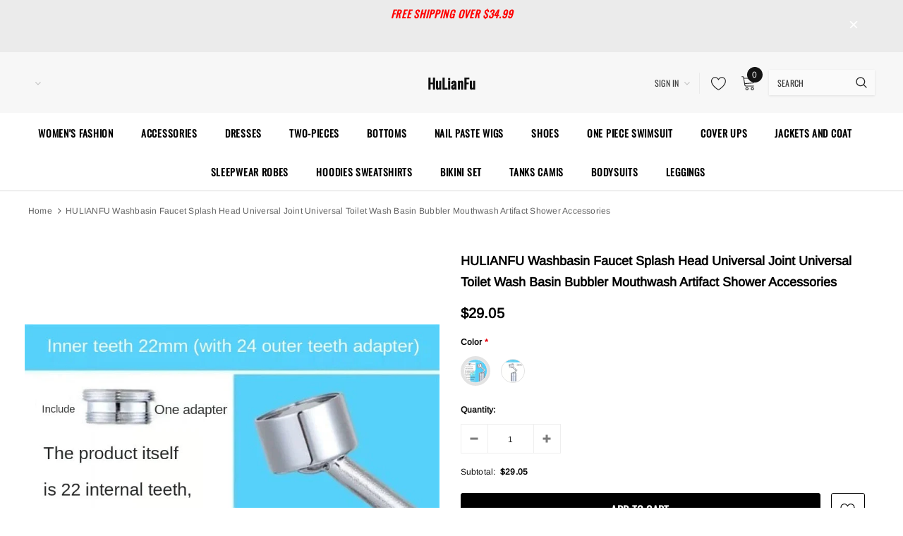

--- FILE ---
content_type: text/html; charset=utf-8
request_url: https://hulianfu.com/products/washbasin-faucet-splash-head-universal-joint-universal-toilet-wash-basin-bubbler-mouthwash-artifact-shower-accessories
body_size: 38865
content:
<!doctype html>
<!--[if lt IE 7]><html class="no-js lt-ie9 lt-ie8 lt-ie7" lang="en"> <![endif]-->
<!--[if IE 7]><html class="no-js lt-ie9 lt-ie8" lang="en"> <![endif]-->
<!--[if IE 8]><html class="no-js lt-ie9" lang="en"> <![endif]-->
<!--[if IE 9 ]><html class="ie9 no-js"> <![endif]-->
<!--[if (gt IE 9)|!(IE)]><!--> <html class="no-js"> <!--<![endif]-->
<head>

  <!-- Basic page needs ================================================== -->
  <meta charset="utf-8">
  <meta http-equiv="X-UA-Compatible" content="IE=edge,chrome=1">
  
  <!-- Title and description ================================================== -->
  <title>
  HULIANFU Washbasin faucet splash head universal joint universal toilet &ndash; HuLianFu
  </title>

  
    <meta name="description" content="SPECIFICATIONSValve type: Ceramic plate valve coreProduct Name: Splash-proof faucetOrigin: CN(Origin)Material: ABSMaterial: ABS brassFeature: Eco-FriendlyFeature: Stocked Universal (free adapter) Material: ABS + brass Products with internal and external tooth adapter universal model Color box size: 10x3x4.5cm Gross wei">
  

  <!-- Product meta ================================================== -->
  


  <meta property="og:type" content="product">
  <meta property="og:title" content="HULIANFU Washbasin faucet splash head universal joint universal toilet wash basin bubbler mouthwash artifact shower accessories">
  
  <meta property="og:image" content="http://hulianfu.com/cdn/shop/products/Sf442ff94474a4228bfb6ec48bb1b87009_grande.jpg?v=1671162643">
  <meta property="og:image:secure_url" content="https://hulianfu.com/cdn/shop/products/Sf442ff94474a4228bfb6ec48bb1b87009_grande.jpg?v=1671162643">
  
  <meta property="og:image" content="http://hulianfu.com/cdn/shop/products/Sb0e71237a851487bb53ebabdc80ee2d4t_grande.jpg?v=1671162646">
  <meta property="og:image:secure_url" content="https://hulianfu.com/cdn/shop/products/Sb0e71237a851487bb53ebabdc80ee2d4t_grande.jpg?v=1671162646">
  
  <meta property="og:image" content="http://hulianfu.com/cdn/shop/products/S73d0549ea8244fb1937474c6d1521a3aS_grande.jpg?v=1671162648">
  <meta property="og:image:secure_url" content="https://hulianfu.com/cdn/shop/products/S73d0549ea8244fb1937474c6d1521a3aS_grande.jpg?v=1671162648">
  
  <meta property="og:price:amount" content="29.05">
  <meta property="og:price:currency" content="USD">


  <meta property="og:description" content="SPECIFICATIONSValve type: Ceramic plate valve coreProduct Name: Splash-proof faucetOrigin: CN(Origin)Material: ABSMaterial: ABS brassFeature: Eco-FriendlyFeature: Stocked Universal (free adapter) Material: ABS + brass Products with internal and external tooth adapter universal model Color box size: 10x3x4.5cm Gross wei">


  <meta property="og:url" content="https://hulianfu.com/products/washbasin-faucet-splash-head-universal-joint-universal-toilet-wash-basin-bubbler-mouthwash-artifact-shower-accessories">
  <meta property="og:site_name" content="HuLianFu">
  <!-- /snippets/twitter-card.liquid -->





  <meta name="twitter:card" content="product">
  <meta name="twitter:title" content="HULIANFU Washbasin faucet splash head universal joint universal toilet wash basin bubbler mouthwash artifact shower accessories">
  <meta name="twitter:description" content="SPECIFICATIONSValve type: Ceramic plate valve coreProduct Name: Splash-proof faucetOrigin: CN(Origin)Material: ABSMaterial: ABS brassFeature: Eco-FriendlyFeature: Stocked


























Universal (free adapter)
Material: ABS + brass
Products with internal and external tooth adapter universal model
Color box size: 10x3x4.5cm
Gross weight: 80g net weight: 77g
Internal and external teeth: the product itself is 22mm internal teeth, with a 22mm to 24mm adapter. This allows for two tap sizes.
External teeth: only suitable for 24mm tap






">
  <meta name="twitter:image" content="https://hulianfu.com/cdn/shop/products/Sf442ff94474a4228bfb6ec48bb1b87009_medium.jpg?v=1671162643">
  <meta name="twitter:image:width" content="240">
  <meta name="twitter:image:height" content="240">
  <meta name="twitter:label1" content="Price">
  <meta name="twitter:data1" content="$29.05 USD">
  
  <meta name="twitter:label2" content="Brand">
  <meta name="twitter:data2" content="Elvesmall™">
  



  <!-- Helpers ================================================== -->
  <link rel="canonical" href="https://hulianfu.com/products/washbasin-faucet-splash-head-universal-joint-universal-toilet-wash-basin-bubbler-mouthwash-artifact-shower-accessories">
  <meta name="viewport" content="width=device-width, initial-scale=1, maximum-scale=1, user-scalable=0, minimal-ui">
  
  <!-- Favicon -->
  
  <link rel="shortcut icon" href="//hulianfu.com/cdn/shop/files/1.1_32x32.jpg?v=1711353733" type="image/png">
  
  
  <!-- Styles -->
  <link href="//hulianfu.com/cdn/shop/t/5/assets/vendor.min.css?v=44231608138933591201711105609" rel="stylesheet" type="text/css" media="all" />
<link href="//hulianfu.com/cdn/shop/t/5/assets/theme-styles.scss.css?v=160645928285147779051757899991" rel="stylesheet" type="text/css" media="all" />
<link href="//hulianfu.com/cdn/shop/t/5/assets/theme-styles-responsive.scss.css?v=15119691680372527501711105630" rel="stylesheet" type="text/css" media="all" />
  
   <!-- Scripts -->
  <script src="//hulianfu.com/cdn/shop/t/5/assets/jquery.min.js?v=56888366816115934351711105609" type="text/javascript"></script>
<script src="//hulianfu.com/cdn/shop/t/5/assets/jquery-cookie.min.js?v=72365755745404048181711105609" type="text/javascript"></script>
<script src="//hulianfu.com/cdn/shop/t/5/assets/lazysizes.min.js?v=84414966064882348651711105609" type="text/javascript"></script>

<script>
  window.lazySizesConfig = window.lazySizesConfig || {};
  lazySizesConfig.loadMode = 1;
  window.lazySizesConfig.init = false;
  lazySizes.init();


  document.documentElement.className = document.documentElement.className.replace('no-js', 'js');
  window.ajax_cart = "normal";
  window.label_sale = "label_sale";
  window.money_format = "${{amount}}";
  window.shop_currency = "USD";
  window.show_multiple_currencies = true;
  window.use_color_swatch = true;
  window.color_swatch_style = "variant";
  window.enable_sidebar_multiple_choice = true;
  window.file_url = "//hulianfu.com/cdn/shop/files/?109";
  window.asset_url = "";
  window.router = "";
  window.option_ptoduct1 = "size";
  window.option_ptoduct2 = "color";
  window.option_ptoduct3 = "option 3";
  
  window.inventory_text = {
      in_stock: "In stock",
      many_in_stock: "Translation missing: en.products.product.many_in_stock",
      out_of_stock: "Out of stock",
      add_to_cart: "Add to Cart",
      add_all_to_cart: "Add all to Cart",
      sold_out: "Sold out",
      select_options : "Select Options",
      unavailable: "Unavailable",
      remove: "Remove",
      no_more_product: "No more product",
      show_options: "Translation missing: en.products.product.show_options",
      hide_options: "Translation missing: en.products.product.hide_options",
      adding : "Translation missing: en.products.product.adding",
      thank_you : "Translation missing: en.products.product.thank_you",
      add_more : "Translation missing: en.products.product.add_more",
      cart_feedback : "Translation missing: en.products.product.cart_feedback",
      add_wishlist : "Add to Wish List",
      remove_wishlist : "Remove Wish List",
      add_compare : "Add to Compare",
      remove_compare : "Remove Compare",
      pre_order: "Pre Order",

      customlabel: "Custom Label",
      newlabel: "New",
      salelabel: "Sale",
      soldoutlabel: "Sold out",
      bundlelabel: "Bundle",

      message_compare : "You must select at least two products to compare!",
      message_iscart : "is added to your shopping cart.",
      previous: "Prev",
      next: "Next"
  };

  window.multi_lang = false;
  window.infinity_scroll_feature = false;
  window.newsletter_popup = false;

  /* Free Shipping Message */
  window.free_shipping_price = 800;

  window.free_shipping_text = {
    free_shipping_message_1: "You quality for free shipping!",
    free_shipping_message_2:"You are",
    free_shipping_message_3: "away from free shipping!",
    free_shipping_1: "Free",
    free_shipping_2: "TBD"
  };

  window.custom_engraving_price = 3000;

</script>

  <!-- Header hook for plugins ================================ -->
  <script>window.performance && window.performance.mark && window.performance.mark('shopify.content_for_header.start');</script><meta id="shopify-digital-wallet" name="shopify-digital-wallet" content="/66553086201/digital_wallets/dialog">
<meta name="shopify-checkout-api-token" content="f93f3285e74343a9f73daec28fd2bef6">
<meta id="in-context-paypal-metadata" data-shop-id="66553086201" data-venmo-supported="true" data-environment="production" data-locale="en_US" data-paypal-v4="true" data-currency="USD">
<link rel="alternate" type="application/json+oembed" href="https://hulianfu.com/products/washbasin-faucet-splash-head-universal-joint-universal-toilet-wash-basin-bubbler-mouthwash-artifact-shower-accessories.oembed">
<script async="async" src="/checkouts/internal/preloads.js?locale=en-US"></script>
<script id="shopify-features" type="application/json">{"accessToken":"f93f3285e74343a9f73daec28fd2bef6","betas":["rich-media-storefront-analytics"],"domain":"hulianfu.com","predictiveSearch":true,"shopId":66553086201,"locale":"en"}</script>
<script>var Shopify = Shopify || {};
Shopify.shop = "hulianfu.myshopify.com";
Shopify.locale = "en";
Shopify.currency = {"active":"USD","rate":"1.0"};
Shopify.country = "US";
Shopify.theme = {"name":"shopify-ella","id":141335920889,"schema_name":"Cospora","schema_version":"3.0.0","theme_store_id":null,"role":"main"};
Shopify.theme.handle = "null";
Shopify.theme.style = {"id":null,"handle":null};
Shopify.cdnHost = "hulianfu.com/cdn";
Shopify.routes = Shopify.routes || {};
Shopify.routes.root = "/";</script>
<script type="module">!function(o){(o.Shopify=o.Shopify||{}).modules=!0}(window);</script>
<script>!function(o){function n(){var o=[];function n(){o.push(Array.prototype.slice.apply(arguments))}return n.q=o,n}var t=o.Shopify=o.Shopify||{};t.loadFeatures=n(),t.autoloadFeatures=n()}(window);</script>
<script id="shop-js-analytics" type="application/json">{"pageType":"product"}</script>
<script defer="defer" async type="module" src="//hulianfu.com/cdn/shopifycloud/shop-js/modules/v2/client.init-shop-cart-sync_IZsNAliE.en.esm.js"></script>
<script defer="defer" async type="module" src="//hulianfu.com/cdn/shopifycloud/shop-js/modules/v2/chunk.common_0OUaOowp.esm.js"></script>
<script type="module">
  await import("//hulianfu.com/cdn/shopifycloud/shop-js/modules/v2/client.init-shop-cart-sync_IZsNAliE.en.esm.js");
await import("//hulianfu.com/cdn/shopifycloud/shop-js/modules/v2/chunk.common_0OUaOowp.esm.js");

  window.Shopify.SignInWithShop?.initShopCartSync?.({"fedCMEnabled":true,"windoidEnabled":true});

</script>
<script id="__st">var __st={"a":66553086201,"offset":-28800,"reqid":"f79564c9-6a6b-4013-85dc-4d981b9df0b8-1768550602","pageurl":"hulianfu.com\/products\/washbasin-faucet-splash-head-universal-joint-universal-toilet-wash-basin-bubbler-mouthwash-artifact-shower-accessories","u":"0874965511ec","p":"product","rtyp":"product","rid":7851705729273};</script>
<script>window.ShopifyPaypalV4VisibilityTracking = true;</script>
<script id="captcha-bootstrap">!function(){'use strict';const t='contact',e='account',n='new_comment',o=[[t,t],['blogs',n],['comments',n],[t,'customer']],c=[[e,'customer_login'],[e,'guest_login'],[e,'recover_customer_password'],[e,'create_customer']],r=t=>t.map((([t,e])=>`form[action*='/${t}']:not([data-nocaptcha='true']) input[name='form_type'][value='${e}']`)).join(','),a=t=>()=>t?[...document.querySelectorAll(t)].map((t=>t.form)):[];function s(){const t=[...o],e=r(t);return a(e)}const i='password',u='form_key',d=['recaptcha-v3-token','g-recaptcha-response','h-captcha-response',i],f=()=>{try{return window.sessionStorage}catch{return}},m='__shopify_v',_=t=>t.elements[u];function p(t,e,n=!1){try{const o=window.sessionStorage,c=JSON.parse(o.getItem(e)),{data:r}=function(t){const{data:e,action:n}=t;return t[m]||n?{data:e,action:n}:{data:t,action:n}}(c);for(const[e,n]of Object.entries(r))t.elements[e]&&(t.elements[e].value=n);n&&o.removeItem(e)}catch(o){console.error('form repopulation failed',{error:o})}}const l='form_type',E='cptcha';function T(t){t.dataset[E]=!0}const w=window,h=w.document,L='Shopify',v='ce_forms',y='captcha';let A=!1;((t,e)=>{const n=(g='f06e6c50-85a8-45c8-87d0-21a2b65856fe',I='https://cdn.shopify.com/shopifycloud/storefront-forms-hcaptcha/ce_storefront_forms_captcha_hcaptcha.v1.5.2.iife.js',D={infoText:'Protected by hCaptcha',privacyText:'Privacy',termsText:'Terms'},(t,e,n)=>{const o=w[L][v],c=o.bindForm;if(c)return c(t,g,e,D).then(n);var r;o.q.push([[t,g,e,D],n]),r=I,A||(h.body.append(Object.assign(h.createElement('script'),{id:'captcha-provider',async:!0,src:r})),A=!0)});var g,I,D;w[L]=w[L]||{},w[L][v]=w[L][v]||{},w[L][v].q=[],w[L][y]=w[L][y]||{},w[L][y].protect=function(t,e){n(t,void 0,e),T(t)},Object.freeze(w[L][y]),function(t,e,n,w,h,L){const[v,y,A,g]=function(t,e,n){const i=e?o:[],u=t?c:[],d=[...i,...u],f=r(d),m=r(i),_=r(d.filter((([t,e])=>n.includes(e))));return[a(f),a(m),a(_),s()]}(w,h,L),I=t=>{const e=t.target;return e instanceof HTMLFormElement?e:e&&e.form},D=t=>v().includes(t);t.addEventListener('submit',(t=>{const e=I(t);if(!e)return;const n=D(e)&&!e.dataset.hcaptchaBound&&!e.dataset.recaptchaBound,o=_(e),c=g().includes(e)&&(!o||!o.value);(n||c)&&t.preventDefault(),c&&!n&&(function(t){try{if(!f())return;!function(t){const e=f();if(!e)return;const n=_(t);if(!n)return;const o=n.value;o&&e.removeItem(o)}(t);const e=Array.from(Array(32),(()=>Math.random().toString(36)[2])).join('');!function(t,e){_(t)||t.append(Object.assign(document.createElement('input'),{type:'hidden',name:u})),t.elements[u].value=e}(t,e),function(t,e){const n=f();if(!n)return;const o=[...t.querySelectorAll(`input[type='${i}']`)].map((({name:t})=>t)),c=[...d,...o],r={};for(const[a,s]of new FormData(t).entries())c.includes(a)||(r[a]=s);n.setItem(e,JSON.stringify({[m]:1,action:t.action,data:r}))}(t,e)}catch(e){console.error('failed to persist form',e)}}(e),e.submit())}));const S=(t,e)=>{t&&!t.dataset[E]&&(n(t,e.some((e=>e===t))),T(t))};for(const o of['focusin','change'])t.addEventListener(o,(t=>{const e=I(t);D(e)&&S(e,y())}));const B=e.get('form_key'),M=e.get(l),P=B&&M;t.addEventListener('DOMContentLoaded',(()=>{const t=y();if(P)for(const e of t)e.elements[l].value===M&&p(e,B);[...new Set([...A(),...v().filter((t=>'true'===t.dataset.shopifyCaptcha))])].forEach((e=>S(e,t)))}))}(h,new URLSearchParams(w.location.search),n,t,e,['guest_login'])})(!0,!0)}();</script>
<script integrity="sha256-4kQ18oKyAcykRKYeNunJcIwy7WH5gtpwJnB7kiuLZ1E=" data-source-attribution="shopify.loadfeatures" defer="defer" src="//hulianfu.com/cdn/shopifycloud/storefront/assets/storefront/load_feature-a0a9edcb.js" crossorigin="anonymous"></script>
<script data-source-attribution="shopify.dynamic_checkout.dynamic.init">var Shopify=Shopify||{};Shopify.PaymentButton=Shopify.PaymentButton||{isStorefrontPortableWallets:!0,init:function(){window.Shopify.PaymentButton.init=function(){};var t=document.createElement("script");t.src="https://hulianfu.com/cdn/shopifycloud/portable-wallets/latest/portable-wallets.en.js",t.type="module",document.head.appendChild(t)}};
</script>
<script data-source-attribution="shopify.dynamic_checkout.buyer_consent">
  function portableWalletsHideBuyerConsent(e){var t=document.getElementById("shopify-buyer-consent"),n=document.getElementById("shopify-subscription-policy-button");t&&n&&(t.classList.add("hidden"),t.setAttribute("aria-hidden","true"),n.removeEventListener("click",e))}function portableWalletsShowBuyerConsent(e){var t=document.getElementById("shopify-buyer-consent"),n=document.getElementById("shopify-subscription-policy-button");t&&n&&(t.classList.remove("hidden"),t.removeAttribute("aria-hidden"),n.addEventListener("click",e))}window.Shopify?.PaymentButton&&(window.Shopify.PaymentButton.hideBuyerConsent=portableWalletsHideBuyerConsent,window.Shopify.PaymentButton.showBuyerConsent=portableWalletsShowBuyerConsent);
</script>
<script>
  function portableWalletsCleanup(e){e&&e.src&&console.error("Failed to load portable wallets script "+e.src);var t=document.querySelectorAll("shopify-accelerated-checkout .shopify-payment-button__skeleton, shopify-accelerated-checkout-cart .wallet-cart-button__skeleton"),e=document.getElementById("shopify-buyer-consent");for(let e=0;e<t.length;e++)t[e].remove();e&&e.remove()}function portableWalletsNotLoadedAsModule(e){e instanceof ErrorEvent&&"string"==typeof e.message&&e.message.includes("import.meta")&&"string"==typeof e.filename&&e.filename.includes("portable-wallets")&&(window.removeEventListener("error",portableWalletsNotLoadedAsModule),window.Shopify.PaymentButton.failedToLoad=e,"loading"===document.readyState?document.addEventListener("DOMContentLoaded",window.Shopify.PaymentButton.init):window.Shopify.PaymentButton.init())}window.addEventListener("error",portableWalletsNotLoadedAsModule);
</script>

<script type="module" src="https://hulianfu.com/cdn/shopifycloud/portable-wallets/latest/portable-wallets.en.js" onError="portableWalletsCleanup(this)" crossorigin="anonymous"></script>
<script nomodule>
  document.addEventListener("DOMContentLoaded", portableWalletsCleanup);
</script>

<link id="shopify-accelerated-checkout-styles" rel="stylesheet" media="screen" href="https://hulianfu.com/cdn/shopifycloud/portable-wallets/latest/accelerated-checkout-backwards-compat.css" crossorigin="anonymous">
<style id="shopify-accelerated-checkout-cart">
        #shopify-buyer-consent {
  margin-top: 1em;
  display: inline-block;
  width: 100%;
}

#shopify-buyer-consent.hidden {
  display: none;
}

#shopify-subscription-policy-button {
  background: none;
  border: none;
  padding: 0;
  text-decoration: underline;
  font-size: inherit;
  cursor: pointer;
}

#shopify-subscription-policy-button::before {
  box-shadow: none;
}

      </style>

<script>window.performance && window.performance.mark && window.performance.mark('shopify.content_for_header.end');</script>

  <!--[if lt IE 9]>
  <script src="//html5shiv.googlecode.com/svn/trunk/html5.js" type="text/javascript"></script>
  <![endif]-->

  
  
  

  <script>
    Shopify.productOptionsMap = {};
    Shopify.quickViewOptionsMap = {};

    Shopify.updateOptionsInSelector = function(selectorIndex, wrapperSlt) {
        Shopify.optionsMap = wrapperSlt === '.product' ? Shopify.productOptionsMap : Shopify.quickViewOptionsMap;

        switch (selectorIndex) {
            case 0:
                var key = 'root';
                var selector = $(wrapperSlt + ' .single-option-selector:eq(0)');
                break;
            case 1:
                var key = $(wrapperSlt + ' .single-option-selector:eq(0)').val();
                var selector = $(wrapperSlt + ' .single-option-selector:eq(1)');
                break;
            case 2:
                var key = $(wrapperSlt + ' .single-option-selector:eq(0)').val();
                key += ' / ' + $(wrapperSlt + ' .single-option-selector:eq(1)').val();
                var selector = $(wrapperSlt + ' .single-option-selector:eq(2)');
        }

        var initialValue = selector.val();

        selector.empty();

        var availableOptions = Shopify.optionsMap[key];

        if (availableOptions && availableOptions.length) {
            for (var i = 0; i < availableOptions.length; i++) {
                var option = availableOptions[i];

                var newOption = $('<option></option>').val(option).html(option);

                selector.append(newOption);
            }

            $(wrapperSlt + ' .swatch[data-option-index="' + selectorIndex + '"] .swatch-element').each(function() {
                if ($.inArray($(this).attr('data-value'), availableOptions) !== -1) {
                    $(this).removeClass('soldout').find(':radio').removeAttr('disabled', 'disabled').removeAttr('checked');
                }
                else {
                    $(this).addClass('soldout').find(':radio').removeAttr('checked').attr('disabled', 'disabled');
                }
            });

            if ($.inArray(initialValue, availableOptions) !== -1) {
                selector.val(initialValue);
            }

            selector.trigger('change');
        };
    };

    Shopify.linkOptionSelectors = function(product, wrapperSlt) {
        // Building our mapping object.
        Shopify.optionsMap = wrapperSlt === '.product' ? Shopify.productOptionsMap : Shopify.quickViewOptionsMap;

        for (var i = 0; i < product.variants.length; i++) {
            var variant = product.variants[i];

            if (variant.available) {
                // Gathering values for the 1st drop-down.
                Shopify.optionsMap['root'] = Shopify.optionsMap['root'] || [];

                Shopify.optionsMap['root'].push(variant.option1);
                Shopify.optionsMap['root'] = Shopify.uniq(Shopify.optionsMap['root']);

                // Gathering values for the 2nd drop-down.
                if (product.options.length > 1) {
                var key = variant.option1;
                    Shopify.optionsMap[key] = Shopify.optionsMap[key] || [];
                    Shopify.optionsMap[key].push(variant.option2);
                    Shopify.optionsMap[key] = Shopify.uniq(Shopify.optionsMap[key]);
                }

                // Gathering values for the 3rd drop-down.
                if (product.options.length === 3) {
                    var key = variant.option1 + ' / ' + variant.option2;
                    Shopify.optionsMap[key] = Shopify.optionsMap[key] || [];
                    Shopify.optionsMap[key].push(variant.option3);
                    Shopify.optionsMap[key] = Shopify.uniq(Shopify.optionsMap[key]);
                }
            }
        };

        // Update options right away.
        Shopify.updateOptionsInSelector(0, wrapperSlt);

        if (product.options.length > 1) Shopify.updateOptionsInSelector(1, wrapperSlt);
        if (product.options.length === 3) Shopify.updateOptionsInSelector(2, wrapperSlt);

        // When there is an update in the first dropdown.
        $(wrapperSlt + " .single-option-selector:eq(0)").change(function() {
            Shopify.updateOptionsInSelector(1, wrapperSlt);
            if (product.options.length === 3) Shopify.updateOptionsInSelector(2, wrapperSlt);
            return true;
        });

        // When there is an update in the second dropdown.
        $(wrapperSlt + " .single-option-selector:eq(1)").change(function() {
            if (product.options.length === 3) Shopify.updateOptionsInSelector(2, wrapperSlt);
            return true;
        });
    };
</script>
<link href="https://monorail-edge.shopifysvc.com" rel="dns-prefetch">
<script>(function(){if ("sendBeacon" in navigator && "performance" in window) {try {var session_token_from_headers = performance.getEntriesByType('navigation')[0].serverTiming.find(x => x.name == '_s').description;} catch {var session_token_from_headers = undefined;}var session_cookie_matches = document.cookie.match(/_shopify_s=([^;]*)/);var session_token_from_cookie = session_cookie_matches && session_cookie_matches.length === 2 ? session_cookie_matches[1] : "";var session_token = session_token_from_headers || session_token_from_cookie || "";function handle_abandonment_event(e) {var entries = performance.getEntries().filter(function(entry) {return /monorail-edge.shopifysvc.com/.test(entry.name);});if (!window.abandonment_tracked && entries.length === 0) {window.abandonment_tracked = true;var currentMs = Date.now();var navigation_start = performance.timing.navigationStart;var payload = {shop_id: 66553086201,url: window.location.href,navigation_start,duration: currentMs - navigation_start,session_token,page_type: "product"};window.navigator.sendBeacon("https://monorail-edge.shopifysvc.com/v1/produce", JSON.stringify({schema_id: "online_store_buyer_site_abandonment/1.1",payload: payload,metadata: {event_created_at_ms: currentMs,event_sent_at_ms: currentMs}}));}}window.addEventListener('pagehide', handle_abandonment_event);}}());</script>
<script id="web-pixels-manager-setup">(function e(e,d,r,n,o){if(void 0===o&&(o={}),!Boolean(null===(a=null===(i=window.Shopify)||void 0===i?void 0:i.analytics)||void 0===a?void 0:a.replayQueue)){var i,a;window.Shopify=window.Shopify||{};var t=window.Shopify;t.analytics=t.analytics||{};var s=t.analytics;s.replayQueue=[],s.publish=function(e,d,r){return s.replayQueue.push([e,d,r]),!0};try{self.performance.mark("wpm:start")}catch(e){}var l=function(){var e={modern:/Edge?\/(1{2}[4-9]|1[2-9]\d|[2-9]\d{2}|\d{4,})\.\d+(\.\d+|)|Firefox\/(1{2}[4-9]|1[2-9]\d|[2-9]\d{2}|\d{4,})\.\d+(\.\d+|)|Chrom(ium|e)\/(9{2}|\d{3,})\.\d+(\.\d+|)|(Maci|X1{2}).+ Version\/(15\.\d+|(1[6-9]|[2-9]\d|\d{3,})\.\d+)([,.]\d+|)( \(\w+\)|)( Mobile\/\w+|) Safari\/|Chrome.+OPR\/(9{2}|\d{3,})\.\d+\.\d+|(CPU[ +]OS|iPhone[ +]OS|CPU[ +]iPhone|CPU IPhone OS|CPU iPad OS)[ +]+(15[._]\d+|(1[6-9]|[2-9]\d|\d{3,})[._]\d+)([._]\d+|)|Android:?[ /-](13[3-9]|1[4-9]\d|[2-9]\d{2}|\d{4,})(\.\d+|)(\.\d+|)|Android.+Firefox\/(13[5-9]|1[4-9]\d|[2-9]\d{2}|\d{4,})\.\d+(\.\d+|)|Android.+Chrom(ium|e)\/(13[3-9]|1[4-9]\d|[2-9]\d{2}|\d{4,})\.\d+(\.\d+|)|SamsungBrowser\/([2-9]\d|\d{3,})\.\d+/,legacy:/Edge?\/(1[6-9]|[2-9]\d|\d{3,})\.\d+(\.\d+|)|Firefox\/(5[4-9]|[6-9]\d|\d{3,})\.\d+(\.\d+|)|Chrom(ium|e)\/(5[1-9]|[6-9]\d|\d{3,})\.\d+(\.\d+|)([\d.]+$|.*Safari\/(?![\d.]+ Edge\/[\d.]+$))|(Maci|X1{2}).+ Version\/(10\.\d+|(1[1-9]|[2-9]\d|\d{3,})\.\d+)([,.]\d+|)( \(\w+\)|)( Mobile\/\w+|) Safari\/|Chrome.+OPR\/(3[89]|[4-9]\d|\d{3,})\.\d+\.\d+|(CPU[ +]OS|iPhone[ +]OS|CPU[ +]iPhone|CPU IPhone OS|CPU iPad OS)[ +]+(10[._]\d+|(1[1-9]|[2-9]\d|\d{3,})[._]\d+)([._]\d+|)|Android:?[ /-](13[3-9]|1[4-9]\d|[2-9]\d{2}|\d{4,})(\.\d+|)(\.\d+|)|Mobile Safari.+OPR\/([89]\d|\d{3,})\.\d+\.\d+|Android.+Firefox\/(13[5-9]|1[4-9]\d|[2-9]\d{2}|\d{4,})\.\d+(\.\d+|)|Android.+Chrom(ium|e)\/(13[3-9]|1[4-9]\d|[2-9]\d{2}|\d{4,})\.\d+(\.\d+|)|Android.+(UC? ?Browser|UCWEB|U3)[ /]?(15\.([5-9]|\d{2,})|(1[6-9]|[2-9]\d|\d{3,})\.\d+)\.\d+|SamsungBrowser\/(5\.\d+|([6-9]|\d{2,})\.\d+)|Android.+MQ{2}Browser\/(14(\.(9|\d{2,})|)|(1[5-9]|[2-9]\d|\d{3,})(\.\d+|))(\.\d+|)|K[Aa][Ii]OS\/(3\.\d+|([4-9]|\d{2,})\.\d+)(\.\d+|)/},d=e.modern,r=e.legacy,n=navigator.userAgent;return n.match(d)?"modern":n.match(r)?"legacy":"unknown"}(),u="modern"===l?"modern":"legacy",c=(null!=n?n:{modern:"",legacy:""})[u],f=function(e){return[e.baseUrl,"/wpm","/b",e.hashVersion,"modern"===e.buildTarget?"m":"l",".js"].join("")}({baseUrl:d,hashVersion:r,buildTarget:u}),m=function(e){var d=e.version,r=e.bundleTarget,n=e.surface,o=e.pageUrl,i=e.monorailEndpoint;return{emit:function(e){var a=e.status,t=e.errorMsg,s=(new Date).getTime(),l=JSON.stringify({metadata:{event_sent_at_ms:s},events:[{schema_id:"web_pixels_manager_load/3.1",payload:{version:d,bundle_target:r,page_url:o,status:a,surface:n,error_msg:t},metadata:{event_created_at_ms:s}}]});if(!i)return console&&console.warn&&console.warn("[Web Pixels Manager] No Monorail endpoint provided, skipping logging."),!1;try{return self.navigator.sendBeacon.bind(self.navigator)(i,l)}catch(e){}var u=new XMLHttpRequest;try{return u.open("POST",i,!0),u.setRequestHeader("Content-Type","text/plain"),u.send(l),!0}catch(e){return console&&console.warn&&console.warn("[Web Pixels Manager] Got an unhandled error while logging to Monorail."),!1}}}}({version:r,bundleTarget:l,surface:e.surface,pageUrl:self.location.href,monorailEndpoint:e.monorailEndpoint});try{o.browserTarget=l,function(e){var d=e.src,r=e.async,n=void 0===r||r,o=e.onload,i=e.onerror,a=e.sri,t=e.scriptDataAttributes,s=void 0===t?{}:t,l=document.createElement("script"),u=document.querySelector("head"),c=document.querySelector("body");if(l.async=n,l.src=d,a&&(l.integrity=a,l.crossOrigin="anonymous"),s)for(var f in s)if(Object.prototype.hasOwnProperty.call(s,f))try{l.dataset[f]=s[f]}catch(e){}if(o&&l.addEventListener("load",o),i&&l.addEventListener("error",i),u)u.appendChild(l);else{if(!c)throw new Error("Did not find a head or body element to append the script");c.appendChild(l)}}({src:f,async:!0,onload:function(){if(!function(){var e,d;return Boolean(null===(d=null===(e=window.Shopify)||void 0===e?void 0:e.analytics)||void 0===d?void 0:d.initialized)}()){var d=window.webPixelsManager.init(e)||void 0;if(d){var r=window.Shopify.analytics;r.replayQueue.forEach((function(e){var r=e[0],n=e[1],o=e[2];d.publishCustomEvent(r,n,o)})),r.replayQueue=[],r.publish=d.publishCustomEvent,r.visitor=d.visitor,r.initialized=!0}}},onerror:function(){return m.emit({status:"failed",errorMsg:"".concat(f," has failed to load")})},sri:function(e){var d=/^sha384-[A-Za-z0-9+/=]+$/;return"string"==typeof e&&d.test(e)}(c)?c:"",scriptDataAttributes:o}),m.emit({status:"loading"})}catch(e){m.emit({status:"failed",errorMsg:(null==e?void 0:e.message)||"Unknown error"})}}})({shopId: 66553086201,storefrontBaseUrl: "https://hulianfu.com",extensionsBaseUrl: "https://extensions.shopifycdn.com/cdn/shopifycloud/web-pixels-manager",monorailEndpoint: "https://monorail-edge.shopifysvc.com/unstable/produce_batch",surface: "storefront-renderer",enabledBetaFlags: ["2dca8a86"],webPixelsConfigList: [{"id":"81363193","configuration":"{\"tagID\":\"2612413098392\"}","eventPayloadVersion":"v1","runtimeContext":"STRICT","scriptVersion":"18031546ee651571ed29edbe71a3550b","type":"APP","apiClientId":3009811,"privacyPurposes":["ANALYTICS","MARKETING","SALE_OF_DATA"],"dataSharingAdjustments":{"protectedCustomerApprovalScopes":["read_customer_address","read_customer_email","read_customer_name","read_customer_personal_data","read_customer_phone"]}},{"id":"shopify-app-pixel","configuration":"{}","eventPayloadVersion":"v1","runtimeContext":"STRICT","scriptVersion":"0450","apiClientId":"shopify-pixel","type":"APP","privacyPurposes":["ANALYTICS","MARKETING"]},{"id":"shopify-custom-pixel","eventPayloadVersion":"v1","runtimeContext":"LAX","scriptVersion":"0450","apiClientId":"shopify-pixel","type":"CUSTOM","privacyPurposes":["ANALYTICS","MARKETING"]}],isMerchantRequest: false,initData: {"shop":{"name":"HuLianFu","paymentSettings":{"currencyCode":"USD"},"myshopifyDomain":"hulianfu.myshopify.com","countryCode":"US","storefrontUrl":"https:\/\/hulianfu.com"},"customer":null,"cart":null,"checkout":null,"productVariants":[{"price":{"amount":29.05,"currencyCode":"USD"},"product":{"title":"HULIANFU Washbasin faucet splash head universal joint universal toilet wash basin bubbler mouthwash artifact shower accessories","vendor":"Elvesmall™","id":"7851705729273","untranslatedTitle":"HULIANFU Washbasin faucet splash head universal joint universal toilet wash basin bubbler mouthwash artifact shower accessories","url":"\/products\/washbasin-faucet-splash-head-universal-joint-universal-toilet-wash-basin-bubbler-mouthwash-artifact-shower-accessories","type":"0"},"id":"43574338781433","image":{"src":"\/\/hulianfu.com\/cdn\/shop\/products\/S1281db2e6ae5460593c64e6e4226b55cM.jpg?v=1671162654"},"sku":"HULIANFU01692A-Universal","title":"Universal","untranslatedTitle":"Universal"},{"price":{"amount":29.05,"currencyCode":"USD"},"product":{"title":"HULIANFU Washbasin faucet splash head universal joint universal toilet wash basin bubbler mouthwash artifact shower accessories","vendor":"Elvesmall™","id":"7851705729273","untranslatedTitle":"HULIANFU Washbasin faucet splash head universal joint universal toilet wash basin bubbler mouthwash artifact shower accessories","url":"\/products\/washbasin-faucet-splash-head-universal-joint-universal-toilet-wash-basin-bubbler-mouthwash-artifact-shower-accessories","type":"0"},"id":"43574338814201","image":{"src":"\/\/hulianfu.com\/cdn\/shop\/products\/S73d0549ea8244fb1937474c6d1521a3aS.jpg?v=1671162648"},"sku":"HULIANFU01693A-External teeth","title":"External teeth","untranslatedTitle":"External teeth"}],"purchasingCompany":null},},"https://hulianfu.com/cdn","fcfee988w5aeb613cpc8e4bc33m6693e112",{"modern":"","legacy":""},{"shopId":"66553086201","storefrontBaseUrl":"https:\/\/hulianfu.com","extensionBaseUrl":"https:\/\/extensions.shopifycdn.com\/cdn\/shopifycloud\/web-pixels-manager","surface":"storefront-renderer","enabledBetaFlags":"[\"2dca8a86\"]","isMerchantRequest":"false","hashVersion":"fcfee988w5aeb613cpc8e4bc33m6693e112","publish":"custom","events":"[[\"page_viewed\",{}],[\"product_viewed\",{\"productVariant\":{\"price\":{\"amount\":29.05,\"currencyCode\":\"USD\"},\"product\":{\"title\":\"HULIANFU Washbasin faucet splash head universal joint universal toilet wash basin bubbler mouthwash artifact shower accessories\",\"vendor\":\"Elvesmall™\",\"id\":\"7851705729273\",\"untranslatedTitle\":\"HULIANFU Washbasin faucet splash head universal joint universal toilet wash basin bubbler mouthwash artifact shower accessories\",\"url\":\"\/products\/washbasin-faucet-splash-head-universal-joint-universal-toilet-wash-basin-bubbler-mouthwash-artifact-shower-accessories\",\"type\":\"0\"},\"id\":\"43574338781433\",\"image\":{\"src\":\"\/\/hulianfu.com\/cdn\/shop\/products\/S1281db2e6ae5460593c64e6e4226b55cM.jpg?v=1671162654\"},\"sku\":\"HULIANFU01692A-Universal\",\"title\":\"Universal\",\"untranslatedTitle\":\"Universal\"}}]]"});</script><script>
  window.ShopifyAnalytics = window.ShopifyAnalytics || {};
  window.ShopifyAnalytics.meta = window.ShopifyAnalytics.meta || {};
  window.ShopifyAnalytics.meta.currency = 'USD';
  var meta = {"product":{"id":7851705729273,"gid":"gid:\/\/shopify\/Product\/7851705729273","vendor":"Elvesmall™","type":"0","handle":"washbasin-faucet-splash-head-universal-joint-universal-toilet-wash-basin-bubbler-mouthwash-artifact-shower-accessories","variants":[{"id":43574338781433,"price":2905,"name":"HULIANFU Washbasin faucet splash head universal joint universal toilet wash basin bubbler mouthwash artifact shower accessories - Universal","public_title":"Universal","sku":"HULIANFU01692A-Universal"},{"id":43574338814201,"price":2905,"name":"HULIANFU Washbasin faucet splash head universal joint universal toilet wash basin bubbler mouthwash artifact shower accessories - External teeth","public_title":"External teeth","sku":"HULIANFU01693A-External teeth"}],"remote":false},"page":{"pageType":"product","resourceType":"product","resourceId":7851705729273,"requestId":"f79564c9-6a6b-4013-85dc-4d981b9df0b8-1768550602"}};
  for (var attr in meta) {
    window.ShopifyAnalytics.meta[attr] = meta[attr];
  }
</script>
<script class="analytics">
  (function () {
    var customDocumentWrite = function(content) {
      var jquery = null;

      if (window.jQuery) {
        jquery = window.jQuery;
      } else if (window.Checkout && window.Checkout.$) {
        jquery = window.Checkout.$;
      }

      if (jquery) {
        jquery('body').append(content);
      }
    };

    var hasLoggedConversion = function(token) {
      if (token) {
        return document.cookie.indexOf('loggedConversion=' + token) !== -1;
      }
      return false;
    }

    var setCookieIfConversion = function(token) {
      if (token) {
        var twoMonthsFromNow = new Date(Date.now());
        twoMonthsFromNow.setMonth(twoMonthsFromNow.getMonth() + 2);

        document.cookie = 'loggedConversion=' + token + '; expires=' + twoMonthsFromNow;
      }
    }

    var trekkie = window.ShopifyAnalytics.lib = window.trekkie = window.trekkie || [];
    if (trekkie.integrations) {
      return;
    }
    trekkie.methods = [
      'identify',
      'page',
      'ready',
      'track',
      'trackForm',
      'trackLink'
    ];
    trekkie.factory = function(method) {
      return function() {
        var args = Array.prototype.slice.call(arguments);
        args.unshift(method);
        trekkie.push(args);
        return trekkie;
      };
    };
    for (var i = 0; i < trekkie.methods.length; i++) {
      var key = trekkie.methods[i];
      trekkie[key] = trekkie.factory(key);
    }
    trekkie.load = function(config) {
      trekkie.config = config || {};
      trekkie.config.initialDocumentCookie = document.cookie;
      var first = document.getElementsByTagName('script')[0];
      var script = document.createElement('script');
      script.type = 'text/javascript';
      script.onerror = function(e) {
        var scriptFallback = document.createElement('script');
        scriptFallback.type = 'text/javascript';
        scriptFallback.onerror = function(error) {
                var Monorail = {
      produce: function produce(monorailDomain, schemaId, payload) {
        var currentMs = new Date().getTime();
        var event = {
          schema_id: schemaId,
          payload: payload,
          metadata: {
            event_created_at_ms: currentMs,
            event_sent_at_ms: currentMs
          }
        };
        return Monorail.sendRequest("https://" + monorailDomain + "/v1/produce", JSON.stringify(event));
      },
      sendRequest: function sendRequest(endpointUrl, payload) {
        // Try the sendBeacon API
        if (window && window.navigator && typeof window.navigator.sendBeacon === 'function' && typeof window.Blob === 'function' && !Monorail.isIos12()) {
          var blobData = new window.Blob([payload], {
            type: 'text/plain'
          });

          if (window.navigator.sendBeacon(endpointUrl, blobData)) {
            return true;
          } // sendBeacon was not successful

        } // XHR beacon

        var xhr = new XMLHttpRequest();

        try {
          xhr.open('POST', endpointUrl);
          xhr.setRequestHeader('Content-Type', 'text/plain');
          xhr.send(payload);
        } catch (e) {
          console.log(e);
        }

        return false;
      },
      isIos12: function isIos12() {
        return window.navigator.userAgent.lastIndexOf('iPhone; CPU iPhone OS 12_') !== -1 || window.navigator.userAgent.lastIndexOf('iPad; CPU OS 12_') !== -1;
      }
    };
    Monorail.produce('monorail-edge.shopifysvc.com',
      'trekkie_storefront_load_errors/1.1',
      {shop_id: 66553086201,
      theme_id: 141335920889,
      app_name: "storefront",
      context_url: window.location.href,
      source_url: "//hulianfu.com/cdn/s/trekkie.storefront.cd680fe47e6c39ca5d5df5f0a32d569bc48c0f27.min.js"});

        };
        scriptFallback.async = true;
        scriptFallback.src = '//hulianfu.com/cdn/s/trekkie.storefront.cd680fe47e6c39ca5d5df5f0a32d569bc48c0f27.min.js';
        first.parentNode.insertBefore(scriptFallback, first);
      };
      script.async = true;
      script.src = '//hulianfu.com/cdn/s/trekkie.storefront.cd680fe47e6c39ca5d5df5f0a32d569bc48c0f27.min.js';
      first.parentNode.insertBefore(script, first);
    };
    trekkie.load(
      {"Trekkie":{"appName":"storefront","development":false,"defaultAttributes":{"shopId":66553086201,"isMerchantRequest":null,"themeId":141335920889,"themeCityHash":"2207302143159579776","contentLanguage":"en","currency":"USD","eventMetadataId":"c2718aba-82b2-4a96-a685-20e221921ad9"},"isServerSideCookieWritingEnabled":true,"monorailRegion":"shop_domain","enabledBetaFlags":["65f19447"]},"Session Attribution":{},"S2S":{"facebookCapiEnabled":false,"source":"trekkie-storefront-renderer","apiClientId":580111}}
    );

    var loaded = false;
    trekkie.ready(function() {
      if (loaded) return;
      loaded = true;

      window.ShopifyAnalytics.lib = window.trekkie;

      var originalDocumentWrite = document.write;
      document.write = customDocumentWrite;
      try { window.ShopifyAnalytics.merchantGoogleAnalytics.call(this); } catch(error) {};
      document.write = originalDocumentWrite;

      window.ShopifyAnalytics.lib.page(null,{"pageType":"product","resourceType":"product","resourceId":7851705729273,"requestId":"f79564c9-6a6b-4013-85dc-4d981b9df0b8-1768550602","shopifyEmitted":true});

      var match = window.location.pathname.match(/checkouts\/(.+)\/(thank_you|post_purchase)/)
      var token = match? match[1]: undefined;
      if (!hasLoggedConversion(token)) {
        setCookieIfConversion(token);
        window.ShopifyAnalytics.lib.track("Viewed Product",{"currency":"USD","variantId":43574338781433,"productId":7851705729273,"productGid":"gid:\/\/shopify\/Product\/7851705729273","name":"HULIANFU Washbasin faucet splash head universal joint universal toilet wash basin bubbler mouthwash artifact shower accessories - Universal","price":"29.05","sku":"HULIANFU01692A-Universal","brand":"Elvesmall™","variant":"Universal","category":"0","nonInteraction":true,"remote":false},undefined,undefined,{"shopifyEmitted":true});
      window.ShopifyAnalytics.lib.track("monorail:\/\/trekkie_storefront_viewed_product\/1.1",{"currency":"USD","variantId":43574338781433,"productId":7851705729273,"productGid":"gid:\/\/shopify\/Product\/7851705729273","name":"HULIANFU Washbasin faucet splash head universal joint universal toilet wash basin bubbler mouthwash artifact shower accessories - Universal","price":"29.05","sku":"HULIANFU01692A-Universal","brand":"Elvesmall™","variant":"Universal","category":"0","nonInteraction":true,"remote":false,"referer":"https:\/\/hulianfu.com\/products\/washbasin-faucet-splash-head-universal-joint-universal-toilet-wash-basin-bubbler-mouthwash-artifact-shower-accessories"});
      }
    });


        var eventsListenerScript = document.createElement('script');
        eventsListenerScript.async = true;
        eventsListenerScript.src = "//hulianfu.com/cdn/shopifycloud/storefront/assets/shop_events_listener-3da45d37.js";
        document.getElementsByTagName('head')[0].appendChild(eventsListenerScript);

})();</script>
<script
  defer
  src="https://hulianfu.com/cdn/shopifycloud/perf-kit/shopify-perf-kit-3.0.4.min.js"
  data-application="storefront-renderer"
  data-shop-id="66553086201"
  data-render-region="gcp-us-central1"
  data-page-type="product"
  data-theme-instance-id="141335920889"
  data-theme-name="Cospora"
  data-theme-version="3.0.0"
  data-monorail-region="shop_domain"
  data-resource-timing-sampling-rate="10"
  data-shs="true"
  data-shs-beacon="true"
  data-shs-export-with-fetch="true"
  data-shs-logs-sample-rate="1"
  data-shs-beacon-endpoint="https://hulianfu.com/api/collect"
></script>
</head>

<body id="hulianfu-washbasin-faucet-splash-head-universal-joint-universal-toilet" class="  template-product">
  <div class="wrapper-header">
    <div id="shopify-section-header" class="shopify-section"><style>
    /*  Header Top  */
    
    
    
    /*  Search  */
    
    
    
    
    /*  Header Bottom  */
    
    
    
    
    
    
    
    /*  Cart  */
    
    
    
    
    .header-top {
        
        background-color: #ebebeb;
        
        color: #ffffff;
    }
    
    .header-top a {
        color: #ffffff;
    }
    .header-top a.close:hover {
        color: #ffffff;
    }
    
    .header-top .top-message p a:hover {
        border-bottom-color: #ffffff;
    }
    
    .cart-icon .cartCount {
        background-color: #141414;
        color: #ffffff;
    }
    
    .logo-img {
        display: block;
    }
    
    .logo-title{
        color: #0f0f0f;
        font-size: 20px;
    }
    
    .header-mb .logo-img img,
    .logo-fixed .logo-img img {
        max-height: 26px;
    }
    
    .header-pc .logo-img img {
        max-height: 30px;
    }

    .header-default .search-form .search-bar {        
        background-color: #fafafa;
        border: none;
    }

    .header-default .search-form .search-bar .input-group-field {
        color: #3c3c3c;
    }

    .header-default .search-form .search-bar .input-group-field::-webkit-input-placeholder {
        color: #3c3c3c;
    }

    .header-default .search-form .search-bar .input-group-field::-moz-placeholder {
        color: #3c3c3c;
    }

    .header-default.search-form .search-bar .input-group-field:-ms-input-placeholder {
        color: #3c3c3c;
    }

    .header-default .search-form .search-bar .input-group-field:-moz-placeholder {
        color: #3c3c3c;
    } 

    

    @media (min-width:1200px) {        
        .header-default .header-bottom,
        .lang-currency-groups .dropdown-menu {
            background-color: #f7f7f7;
        }     

        .header-default .header-bottom,
        .header-default .header-bottom .acc-links,
        .header-default .lang-currency-groups .dropdown-label,
        .header-default .header-bottom .find-a-store > a {            
            color: #3c3c3c;
        }

        .header-default .header-bottom .social-icons a {
            color: #232323 !important;
        }

        .header-default .header-bottom  .wishlist,
        .header-default .header-bottom  .cart-icon a,
        .header-default .search-form .search-bar .icon-search,
        .header-default .header-bottom .find-a-store .icon-location {
            color: #232323;
        }
        
        .header-default .lang-currency-groups .dropdown-label {
            color: #3c3c3c;
        }
        
        .lang-currency-groups .btn-group .dropdown-item {
            color: #3c3c3c;
        }

        .header-bottom .find-a-store:before,.header-bottom .header-panel-bt .right-groups .customer-links:before {
            background: #eaeaea;
        }

        .header-bottom .lang-currency-groups .dropdown-toggle:after,.header-bottom .header-panel-bt .right-groups .customer-links a:after{
            color: #c0c0c0;
        }
        
        .lang-currency-groups .btn-group .dropdown-item:hover,
        .lang-currency-groups .btn-group .dropdown-item:focus:
        .lang-currency-groups .btn-group .dropdown-item:active,
        .lang-currency-groups .btn-group .dropdown-item.active {
            color: #3c3c3c;
        }

        
    }
    @media (max-width: 767px){
        .search-open .wrapper-header .header-search__form{
            background-color: #fafafa;
        }
    }
</style>

<header class="site-header header-default" role="banner">
    
    <div class="header-top">
      
        <div class="container">
            <div class="top-message">
                <p>
                    
<span>
  <p><b><i><span style="color: rgb(255, 0, 0); font-size: 11pt;"><font><p><b><i><span style="color: rgb(255, 0, 0); font-size: 11pt;"><font>Free Shipping over $34.99</font></span></i></b><b><i></i></b><br></p>
</font></span></i></b><b><i></i></b><br></p>
</span>

                </p>
                
                <a href="#" title="close" class="close" data-close-header-top>
                    <svg xmlns="http://www.w3.org/2000/svg" viewBox="0 0 24 24" width="24px" height="24px" class="icon-close">
    <path style="line-height:normal;text-indent:0;text-align:start;text-decoration-line:none;text-decoration-style:solid;text-decoration-color:#000;text-transform:none;block-progression:tb;isolation:auto;mix-blend-mode:normal" d="M 4.7070312 3.2929688 L 3.2929688 4.7070312 L 10.585938 12 L 3.2929688 19.292969 L 4.7070312 20.707031 L 12 13.414062 L 19.292969 20.707031 L 20.707031 19.292969 L 13.414062 12 L 20.707031 4.7070312 L 19.292969 3.2929688 L 12 10.585938 L 4.7070312 3.2929688 z" font-weight="400" font-family="sans-serif" white-space="normal" overflow="visible"/>
</svg>
                </a>   
            </div>    
        </div>
      
    </div>
    

    <a href="#" class="icon-nav close-menu-mb" title="Menu Mobile Icon" data-menu-mb-toogle>
        <svg xmlns="http://www.w3.org/2000/svg" viewBox="0 0 24 24" width="24px" height="24px" class="icon-close">
    <path style="line-height:normal;text-indent:0;text-align:start;text-decoration-line:none;text-decoration-style:solid;text-decoration-color:#000;text-transform:none;block-progression:tb;isolation:auto;mix-blend-mode:normal" d="M 4.7070312 3.2929688 L 3.2929688 4.7070312 L 10.585938 12 L 3.2929688 19.292969 L 4.7070312 20.707031 L 12 13.414062 L 19.292969 20.707031 L 20.707031 19.292969 L 13.414062 12 L 20.707031 4.7070312 L 19.292969 3.2929688 L 12 10.585938 L 4.7070312 3.2929688 z" font-weight="400" font-family="sans-serif" white-space="normal" overflow="visible"/>
</svg>
    </a>

    <div class="header-bottom" data-sticky-mb>
        <div class="wrapper-header-bt">
            <div class="container">                
                <div class="header-mb">          
    <div class="header-mb-left header-mb-items">
        <div class="hamburger-icon svg-mb">
            <a href="#" class="icon-nav" title="Menu Mobile Icon" data-menu-mb-toogle>
                <span class="icon-line"></span>
            </a>
        </div>

        <div class="search-mb svg-mb">
            <a href="#" title="Search Icon" class="icon-search" data-search-mobile-toggle>
                <svg data-icon="search" viewBox="0 0 512 512" width="100%" height="100%">
    <path d="M495,466.2L377.2,348.4c29.2-35.6,46.8-81.2,46.8-130.9C424,103.5,331.5,11,217.5,11C103.4,11,11,103.5,11,217.5   S103.4,424,217.5,424c49.7,0,95.2-17.5,130.8-46.7L466.1,495c8,8,20.9,8,28.9,0C503,487.1,503,474.1,495,466.2z M217.5,382.9   C126.2,382.9,52,308.7,52,217.5S126.2,52,217.5,52C308.7,52,383,126.3,383,217.5S308.7,382.9,217.5,382.9z"></path>
</svg>
            </a>

            <a href="javascript:void(0)" title="close" class="close close-search">
                <svg xmlns="http://www.w3.org/2000/svg" viewBox="0 0 24 24" width="24px" height="24px" class="icon-close">
    <path style="line-height:normal;text-indent:0;text-align:start;text-decoration-line:none;text-decoration-style:solid;text-decoration-color:#000;text-transform:none;block-progression:tb;isolation:auto;mix-blend-mode:normal" d="M 4.7070312 3.2929688 L 3.2929688 4.7070312 L 10.585938 12 L 3.2929688 19.292969 L 4.7070312 20.707031 L 12 13.414062 L 19.292969 20.707031 L 20.707031 19.292969 L 13.414062 12 L 20.707031 4.7070312 L 19.292969 3.2929688 L 12 10.585938 L 4.7070312 3.2929688 z" font-weight="400" font-family="sans-serif" white-space="normal" overflow="visible"/>
</svg>
            </a>
        
            <div class="search-form" data-ajax-search>
    <div class="header-search">
        <div class="header-search__form">
            <a href="javascript:void(0)" title="close" class="close close-search">
                <svg xmlns="http://www.w3.org/2000/svg" viewBox="0 0 24 24" width="24px" height="24px" class="icon-close">
    <path style="line-height:normal;text-indent:0;text-align:start;text-decoration-line:none;text-decoration-style:solid;text-decoration-color:#000;text-transform:none;block-progression:tb;isolation:auto;mix-blend-mode:normal" d="M 4.7070312 3.2929688 L 3.2929688 4.7070312 L 10.585938 12 L 3.2929688 19.292969 L 4.7070312 20.707031 L 12 13.414062 L 19.292969 20.707031 L 20.707031 19.292969 L 13.414062 12 L 20.707031 4.7070312 L 19.292969 3.2929688 L 12 10.585938 L 4.7070312 3.2929688 z" font-weight="400" font-family="sans-serif" white-space="normal" overflow="visible"/>
</svg>
            </a>

            <form action="/search" method="get" class="search-bar" role="search">
                <input type="hidden" name="type" value="product">

                <input type="search" name="q" 
                     
                    placeholder="SEARCH" 
                    class="input-group-field header-search__input" aria-label="Search Site" autocomplete="off">
        
                <button type="submit" class="btn icon-search">
                    <svg data-icon="search" viewBox="0 0 512 512" width="100%" height="100%">
    <path d="M495,466.2L377.2,348.4c29.2-35.6,46.8-81.2,46.8-130.9C424,103.5,331.5,11,217.5,11C103.4,11,11,103.5,11,217.5   S103.4,424,217.5,424c49.7,0,95.2-17.5,130.8-46.7L466.1,495c8,8,20.9,8,28.9,0C503,487.1,503,474.1,495,466.2z M217.5,382.9   C126.2,382.9,52,308.7,52,217.5S126.2,52,217.5,52C308.7,52,383,126.3,383,217.5S308.7,382.9,217.5,382.9z"></path>
</svg>
                </button>
            </form>       
        </div>

        <div class="quickSearchResultsWrap" style="display: none;">
            <div class="custom-scrollbar">
                <div class="container">
                    

                    
                    <div class="header-block header-search__product">
                        <div class="box-title">
                            
<span>
  Popular Products
</span>

                        </div>

                        <div class="search__products">
                            <div class="products-grid row">
                                
                                <div class="grid-item col-6 col-sm-4">
                                    













<div class="inner product-item" id="product-8050146410745">
  <div class="inner-top">
    <div class="product-top">
      <div class="product-image  image-swap">
        <a href="/products/lace-high-low-sexy-summer-dress-white-straps-belt-tied-women-dress-d-ring-holiday-chic-ladies-party-dresses" class="product-grid-image" alt="Lace High-low Sexy Summer Dress White Straps Belt Tied Women Dress D-ring Holiday Chic Ladies Party Dresses" data-collections-related="/collections/?view=related">
          <img data-srcset="//hulianfu.com/cdn/shop/products/H5a56d160733b4d5e96913efc020a7f7b9_120x.jpg?v=1704443647" alt="Lace High-low Sexy Summer Dress White Straps Belt Tied Women Dress D-ring Holiday Chic Ladies Party Dresses" class="images-one lazyload" data-sizes="auto" />

          <span class="images-two">
            <img data-srcset="//hulianfu.com/cdn/shop/products/H2a309c11932c4a59816ebaa233a70cc2T_120x.jpg?v=1704443647" alt="Lace High-low Sexy Summer Dress White Straps Belt Tied Women Dress D-ring Holiday Chic Ladies Party Dresses" class="lazyload " data-sizes="auto" data-image />
          </span> 

          
        </a>
      </div>

      
      
      
        <a class="quickview-button" href="javascript:void(0)" id="lace-high-low-sexy-summer-dress-white-straps-belt-tied-women-dress-d-ring-holiday-chic-ladies-party-dresses" title="Quick View" >
          <span >
            Quick View
          </span>
        </a>
       

      
        <div class="product-des abs-top">
          
<a class="wishlist" data-icon-wishlist href="#" data-product-handle="lace-high-low-sexy-summer-dress-white-straps-belt-tied-women-dress-d-ring-holiday-chic-ladies-party-dresses" data-id="8050146410745">
    <svg id="lnr-heart" viewBox="0 0 1024 1024" width="100%" height="100%" xmlns="http://www.w3.org/2000/svg" xmlns:xlink="http://www.w3.org/1999/xlink"><path class="path1" d="M486.4 972.8c-4.283 0-8.566-1.074-12.434-3.222-4.808-2.67-119.088-66.624-235.122-171.376-68.643-61.97-123.467-125.363-162.944-188.418-50.365-80.443-75.901-160.715-75.901-238.584 0-148.218 120.582-268.8 268.8-268.8 50.173 0 103.462 18.805 150.051 52.952 27.251 19.973 50.442 44.043 67.549 69.606 17.107-25.565 40.299-49.634 67.55-69.606 46.589-34.147 99.878-52.952 150.050-52.952 148.218 0 268.8 120.582 268.8 268.8 0 77.869-25.538 158.141-75.901 238.584-39.478 63.054-94.301 126.446-162.944 188.418-116.034 104.754-230.314 168.706-235.122 171.376-3.867 2.149-8.15 3.222-12.434 3.222zM268.8 153.6c-119.986 0-217.6 97.614-217.6 217.6 0 155.624 120.302 297.077 221.224 388.338 90.131 81.504 181.44 138.658 213.976 158.042 32.536-19.384 123.845-76.538 213.976-158.042 100.922-91.261 221.224-232.714 221.224-388.338 0-119.986-97.616-217.6-217.6-217.6-87.187 0-171.856 71.725-193.314 136.096-3.485 10.453-13.267 17.504-24.286 17.504s-20.802-7.051-24.286-17.504c-21.456-64.371-106.125-136.096-193.314-136.096z"></path></svg>
    <span class="wishlist-text text-hover" >
        Add to Wish List
    </span>
</a>
 
          
<a class="compare-button" data-icon-compare href="javascript:void(0)" data-compare-product-handle="lace-high-low-sexy-summer-dress-white-straps-belt-tied-women-dress-d-ring-holiday-chic-ladies-party-dresses" data-id="8050146410745" title="Add to Compare" >
    <svg class="icon" height="512" viewBox="0 0 1024 1024" version="1.1" xmlns="http://www.w3.org/2000/svg"><path d="M815.415 818.951c-15.614 0-28.278-12.667-28.278-28.278v-489.739c0-43.452-35.349-78.8-78.8-78.8h-145.669c-15.614 0-28.278-12.667-28.278-28.278s12.667-28.278 28.278-28.278h145.669c74.676 0 135.36 60.684 135.36 135.36v489.739c0 15.614-12.667 28.278-28.278 28.278z"  /><path d="M595.808 309.182c-6.039 0-12.078-2.062-16.938-6.481l-86.606-76.884c-8.395-7.513-13.257-18.265-13.257-29.605s4.861-22.095 13.257-29.605l86.606-77.034c10.458-9.426 26.659-8.395 35.939 2.062s8.395 26.659-2.062 35.939l-77.034 68.49 77.034 68.49c10.458 9.426 11.489 25.481 2.062 35.939-5.008 5.891-11.93 8.69-18.999 8.69z"  /><path d="M447.194 822.045h-145.669c-74.676 0-135.36-60.684-135.36-135.36v-489.885c0-15.614 12.667-28.278 28.278-28.278s28.278 12.667 28.278 28.278v489.739c0 43.452 35.349 78.8 78.8 78.8h145.669c15.614 0 28.278 12.667 28.278 28.278 0 15.76-12.667 28.428-28.278 28.428z"  /><path d="M414.053 904.231c-7.069 0-13.994-2.946-18.999-8.543-9.28-10.458-8.395-26.659 2.062-35.939l77.034-68.49-77.034-68.49c-10.458-9.426-11.489-25.481-2.062-35.939 9.426-10.458 25.481-11.489 35.939-2.062l86.606 76.884c8.395 7.513 13.257 18.265 13.257 29.605s-4.861 22.095-13.257 29.605l-86.606 76.884c-4.861 4.419-11.046 6.481-16.938 6.481z"  /></svg>
    <span class="compare-text text-hover" >
        Add to Compare
    </span>
</a>
         
        </div>
      

    </div>
    
    <div class="product-bottom">
      
      
      <a class="product-title" id="product-title" href="/products/lace-high-low-sexy-summer-dress-white-straps-belt-tied-women-dress-d-ring-holiday-chic-ladies-party-dresses">
        
<span>
  Lace High-low Sexy Summer Dress White Straps Belt Tied Women Dress D-ring Holiday Chic Ladies Party Dresses
</span>

      </a>
      
      <span class="shopify-product-reviews-badge" data-id="8050146410745"></span>
      
      <div class="price-box">
        
        <div class="price-regular">
          <span>$65.54</span>
        </div>
        
      </div>
      
      <ul class="item-swatch">

  
  
  
  
  
  
  
    
  
  
  
<li data-color="Ivory" class="tooltip_swatch">
    <div class="tooltip">
      
  Ivory
  
    </div>
    <label title="
  Ivory
  " class="Ivory  has-image"  data-img="//hulianfu.com/cdn/shop/products/H2a309c11932c4a59816ebaa233a70cc2T_41f66671-a2dc-4fe7-a631-714ab8d968de_420x.jpg?v=1704443647">
      
        
        <img src="[data-uri]"
             class="lazyload"
             data-src="//hulianfu.com/cdn/shop/products/H2a309c11932c4a59816ebaa233a70cc2T_41f66671-a2dc-4fe7-a631-714ab8d968de_30x.jpg?v=1704443647"
             data-widths="[180, 360, 540, 720, 900, 1080, 1296, 1512, 1728, 2048]"
             data-aspectratio="//hulianfu.com/cdn/shop/products/H2a309c11932c4a59816ebaa233a70cc2T_41f66671-a2dc-4fe7-a631-714ab8d968de_30x.jpg?v=1704443647"
             data-sizes="auto">
        
      
    </label>
    
  </li>
  
      
  

  
  

  
  
  

  
  
  

  
  
  
  
  
  
  
  
    
  

  

</ul>

      
    </div>
    
    <div class="action">
      
      <form action="/cart/add" method="post" class="variants" id="product-actions-8050146410745" enctype="multipart/form-data">    
        
        
        <input class="btn" type="button" onclick="window.location.href='/products/lace-high-low-sexy-summer-dress-white-straps-belt-tied-women-dress-d-ring-holiday-chic-ladies-party-dresses'" value="Select Options" />
        
        
      </form>      
    </div>
    
  </div>
</div>
                                </div>
                                
                                <div class="grid-item col-6 col-sm-4">
                                    













<div class="inner product-item" id="product-8027334836473">
  <div class="inner-top">
    <div class="product-top">
      <div class="product-image  image-swap">
        <a href="/products/elegant-solid-buckle-flounce-v-neck-dresses" class="product-grid-image" alt="hulianfu Elegant Solid Buckle Flounce V Neck Dresses" data-collections-related="/collections/?view=related">
          <img data-srcset="//hulianfu.com/cdn/shop/products/1622768374094284_120x.png?v=1701074742" alt="hulianfu Elegant Solid Buckle Flounce V Neck Dresses" class="images-one lazyload" data-sizes="auto" />

          <span class="images-two">
            <img data-srcset="//hulianfu.com/cdn/shop/products/1622768373997283_120x.png?v=1701074742" alt="hulianfu Elegant Solid Buckle Flounce V Neck Dresses" class="lazyload " data-sizes="auto" data-image />
          </span> 

          
        </a>
      </div>

      
      
      
        <a class="quickview-button" href="javascript:void(0)" id="elegant-solid-buckle-flounce-v-neck-dresses" title="Quick View" >
          <span >
            Quick View
          </span>
        </a>
       

      
        <div class="product-des abs-top">
          
<a class="wishlist" data-icon-wishlist href="#" data-product-handle="elegant-solid-buckle-flounce-v-neck-dresses" data-id="8027334836473">
    <svg id="lnr-heart" viewBox="0 0 1024 1024" width="100%" height="100%" xmlns="http://www.w3.org/2000/svg" xmlns:xlink="http://www.w3.org/1999/xlink"><path class="path1" d="M486.4 972.8c-4.283 0-8.566-1.074-12.434-3.222-4.808-2.67-119.088-66.624-235.122-171.376-68.643-61.97-123.467-125.363-162.944-188.418-50.365-80.443-75.901-160.715-75.901-238.584 0-148.218 120.582-268.8 268.8-268.8 50.173 0 103.462 18.805 150.051 52.952 27.251 19.973 50.442 44.043 67.549 69.606 17.107-25.565 40.299-49.634 67.55-69.606 46.589-34.147 99.878-52.952 150.050-52.952 148.218 0 268.8 120.582 268.8 268.8 0 77.869-25.538 158.141-75.901 238.584-39.478 63.054-94.301 126.446-162.944 188.418-116.034 104.754-230.314 168.706-235.122 171.376-3.867 2.149-8.15 3.222-12.434 3.222zM268.8 153.6c-119.986 0-217.6 97.614-217.6 217.6 0 155.624 120.302 297.077 221.224 388.338 90.131 81.504 181.44 138.658 213.976 158.042 32.536-19.384 123.845-76.538 213.976-158.042 100.922-91.261 221.224-232.714 221.224-388.338 0-119.986-97.616-217.6-217.6-217.6-87.187 0-171.856 71.725-193.314 136.096-3.485 10.453-13.267 17.504-24.286 17.504s-20.802-7.051-24.286-17.504c-21.456-64.371-106.125-136.096-193.314-136.096z"></path></svg>
    <span class="wishlist-text text-hover" >
        Add to Wish List
    </span>
</a>
 
          
<a class="compare-button" data-icon-compare href="javascript:void(0)" data-compare-product-handle="elegant-solid-buckle-flounce-v-neck-dresses" data-id="8027334836473" title="Add to Compare" >
    <svg class="icon" height="512" viewBox="0 0 1024 1024" version="1.1" xmlns="http://www.w3.org/2000/svg"><path d="M815.415 818.951c-15.614 0-28.278-12.667-28.278-28.278v-489.739c0-43.452-35.349-78.8-78.8-78.8h-145.669c-15.614 0-28.278-12.667-28.278-28.278s12.667-28.278 28.278-28.278h145.669c74.676 0 135.36 60.684 135.36 135.36v489.739c0 15.614-12.667 28.278-28.278 28.278z"  /><path d="M595.808 309.182c-6.039 0-12.078-2.062-16.938-6.481l-86.606-76.884c-8.395-7.513-13.257-18.265-13.257-29.605s4.861-22.095 13.257-29.605l86.606-77.034c10.458-9.426 26.659-8.395 35.939 2.062s8.395 26.659-2.062 35.939l-77.034 68.49 77.034 68.49c10.458 9.426 11.489 25.481 2.062 35.939-5.008 5.891-11.93 8.69-18.999 8.69z"  /><path d="M447.194 822.045h-145.669c-74.676 0-135.36-60.684-135.36-135.36v-489.885c0-15.614 12.667-28.278 28.278-28.278s28.278 12.667 28.278 28.278v489.739c0 43.452 35.349 78.8 78.8 78.8h145.669c15.614 0 28.278 12.667 28.278 28.278 0 15.76-12.667 28.428-28.278 28.428z"  /><path d="M414.053 904.231c-7.069 0-13.994-2.946-18.999-8.543-9.28-10.458-8.395-26.659 2.062-35.939l77.034-68.49-77.034-68.49c-10.458-9.426-11.489-25.481-2.062-35.939 9.426-10.458 25.481-11.489 35.939-2.062l86.606 76.884c8.395 7.513 13.257 18.265 13.257 29.605s-4.861 22.095-13.257 29.605l-86.606 76.884c-4.861 4.419-11.046 6.481-16.938 6.481z"  /></svg>
    <span class="compare-text text-hover" >
        Add to Compare
    </span>
</a>
         
        </div>
      

    </div>
    
    <div class="product-bottom">
      
      
      <a class="product-title" id="product-title" href="/products/elegant-solid-buckle-flounce-v-neck-dresses">
        
<span>
  hulianfu Elegant Solid Buckle Flounce V Neck Dresses
</span>

      </a>
      
      <span class="shopify-product-reviews-badge" data-id="8027334836473"></span>
      
      <div class="price-box">
        
        <div class="price-regular">
          <span>$33.91</span>
        </div>
        
      </div>
      
      <ul class="item-swatch">

  
  
  
  
  
  
  
    
  
  
  
<li data-color="Turquoise" class="tooltip_swatch">
    <div class="tooltip">
      
  Turquoise
  
    </div>
    <label title="
  Turquoise
  " class="Turquoise  has-image"  data-img="//hulianfu.com/cdn/shop/products/1622768374094284_7d188c9c-c1a7-420f-97a8-cc67194a66d7_420x.png?v=1701074742">
      
        
        <img src="[data-uri]"
             class="lazyload"
             data-src="//hulianfu.com/cdn/shop/products/1622768374094284_7d188c9c-c1a7-420f-97a8-cc67194a66d7_30x.png?v=1701074742"
             data-widths="[180, 360, 540, 720, 900, 1080, 1296, 1512, 1728, 2048]"
             data-aspectratio="//hulianfu.com/cdn/shop/products/1622768374094284_7d188c9c-c1a7-420f-97a8-cc67194a66d7_30x.png?v=1701074742"
             data-sizes="auto">
        
      
    </label>
    
  </li>
  
      
  

  
  

  
  
  

  
  
  

  
  
  

  
  
  

  
  
    
  
  
  
<li data-color="Yellow" class="tooltip_swatch">
    <div class="tooltip">
      
  Yellow
  
    </div>
    <label title="
  Yellow
  " class="Yellow  has-image"  data-img="//hulianfu.com/cdn/shop/products/1622768374180285_a81d072c-deac-4a1d-a296-ec08486ae544_420x.png?v=1701074742">
      
        
        <img src="[data-uri]"
             class="lazyload"
             data-src="//hulianfu.com/cdn/shop/products/1622768374180285_a81d072c-deac-4a1d-a296-ec08486ae544_30x.png?v=1701074742"
             data-widths="[180, 360, 540, 720, 900, 1080, 1296, 1512, 1728, 2048]"
             data-aspectratio="//hulianfu.com/cdn/shop/products/1622768374180285_a81d072c-deac-4a1d-a296-ec08486ae544_30x.png?v=1701074742"
             data-sizes="auto">
        
      
    </label>
    
  </li>
  
      
  

  
  

  
  
  

  
  
  

  
  
  

  
  
  

  
  
    
  
  
  
<li data-color="Black" class="tooltip_swatch">
    <div class="tooltip">
      
  Black
  
    </div>
    <label title="
  Black
  " class="Black  has-image"  data-img="//hulianfu.com/cdn/shop/products/1622768373910281_7648c9a0-5f46-4d13-885f-773f98219a21_420x.png?v=1701074742">
      
        
        <img src="[data-uri]"
             class="lazyload"
             data-src="//hulianfu.com/cdn/shop/products/1622768373910281_7648c9a0-5f46-4d13-885f-773f98219a21_30x.png?v=1701074742"
             data-widths="[180, 360, 540, 720, 900, 1080, 1296, 1512, 1728, 2048]"
             data-aspectratio="//hulianfu.com/cdn/shop/products/1622768373910281_7648c9a0-5f46-4d13-885f-773f98219a21_30x.png?v=1701074742"
             data-sizes="auto">
        
      
    </label>
    
  </li>
  
      
  

  
  

  
  
  

  
  
  

  
  
  

  
  
  

  
  
  
  
  
  
  
  
    
  

  

</ul>

      
    </div>
    
    <div class="action">
      
      <form action="/cart/add" method="post" class="variants" id="product-actions-8027334836473" enctype="multipart/form-data">    
        
        
        <input class="btn" type="button" onclick="window.location.href='/products/elegant-solid-buckle-flounce-v-neck-dresses'" value="Select Options" />
        
        
      </form>      
    </div>
    
  </div>
</div>
                                </div>
                                
                                <div class="grid-item col-6 col-sm-4">
                                    













<div class="inner product-item" id="product-8021451145465">
  <div class="inner-top">
    <div class="product-top">
      <div class="product-image  image-swap">
        <a href="/products/casual-british-style-solid-patchwork-halter-a-line-dresses" class="product-grid-image" alt="hulianfu Casual British Style Solid Patchwork Halter A Line Dresses(6 Colors)" data-collections-related="/collections/?view=related">
          <img data-srcset="//hulianfu.com/cdn/shop/products/1678246428835686_120x.jpg?v=1700730216" alt="hulianfu Casual British Style Solid Patchwork Halter A Line Dresses(6 Colors)" class="images-one lazyload" data-sizes="auto" />

          <span class="images-two">
            <img data-srcset="//hulianfu.com/cdn/shop/products/1678246428953690_120x.jpg?v=1700730216" alt="hulianfu Casual British Style Solid Patchwork Halter A Line Dresses(6 Colors)" class="lazyload " data-sizes="auto" data-image />
          </span> 

          
        </a>
      </div>

      
      
      
        <a class="quickview-button" href="javascript:void(0)" id="casual-british-style-solid-patchwork-halter-a-line-dresses" title="Quick View" >
          <span >
            Quick View
          </span>
        </a>
       

      
        <div class="product-des abs-top">
          
<a class="wishlist" data-icon-wishlist href="#" data-product-handle="casual-british-style-solid-patchwork-halter-a-line-dresses" data-id="8021451145465">
    <svg id="lnr-heart" viewBox="0 0 1024 1024" width="100%" height="100%" xmlns="http://www.w3.org/2000/svg" xmlns:xlink="http://www.w3.org/1999/xlink"><path class="path1" d="M486.4 972.8c-4.283 0-8.566-1.074-12.434-3.222-4.808-2.67-119.088-66.624-235.122-171.376-68.643-61.97-123.467-125.363-162.944-188.418-50.365-80.443-75.901-160.715-75.901-238.584 0-148.218 120.582-268.8 268.8-268.8 50.173 0 103.462 18.805 150.051 52.952 27.251 19.973 50.442 44.043 67.549 69.606 17.107-25.565 40.299-49.634 67.55-69.606 46.589-34.147 99.878-52.952 150.050-52.952 148.218 0 268.8 120.582 268.8 268.8 0 77.869-25.538 158.141-75.901 238.584-39.478 63.054-94.301 126.446-162.944 188.418-116.034 104.754-230.314 168.706-235.122 171.376-3.867 2.149-8.15 3.222-12.434 3.222zM268.8 153.6c-119.986 0-217.6 97.614-217.6 217.6 0 155.624 120.302 297.077 221.224 388.338 90.131 81.504 181.44 138.658 213.976 158.042 32.536-19.384 123.845-76.538 213.976-158.042 100.922-91.261 221.224-232.714 221.224-388.338 0-119.986-97.616-217.6-217.6-217.6-87.187 0-171.856 71.725-193.314 136.096-3.485 10.453-13.267 17.504-24.286 17.504s-20.802-7.051-24.286-17.504c-21.456-64.371-106.125-136.096-193.314-136.096z"></path></svg>
    <span class="wishlist-text text-hover" >
        Add to Wish List
    </span>
</a>
 
          
<a class="compare-button" data-icon-compare href="javascript:void(0)" data-compare-product-handle="casual-british-style-solid-patchwork-halter-a-line-dresses" data-id="8021451145465" title="Add to Compare" >
    <svg class="icon" height="512" viewBox="0 0 1024 1024" version="1.1" xmlns="http://www.w3.org/2000/svg"><path d="M815.415 818.951c-15.614 0-28.278-12.667-28.278-28.278v-489.739c0-43.452-35.349-78.8-78.8-78.8h-145.669c-15.614 0-28.278-12.667-28.278-28.278s12.667-28.278 28.278-28.278h145.669c74.676 0 135.36 60.684 135.36 135.36v489.739c0 15.614-12.667 28.278-28.278 28.278z"  /><path d="M595.808 309.182c-6.039 0-12.078-2.062-16.938-6.481l-86.606-76.884c-8.395-7.513-13.257-18.265-13.257-29.605s4.861-22.095 13.257-29.605l86.606-77.034c10.458-9.426 26.659-8.395 35.939 2.062s8.395 26.659-2.062 35.939l-77.034 68.49 77.034 68.49c10.458 9.426 11.489 25.481 2.062 35.939-5.008 5.891-11.93 8.69-18.999 8.69z"  /><path d="M447.194 822.045h-145.669c-74.676 0-135.36-60.684-135.36-135.36v-489.885c0-15.614 12.667-28.278 28.278-28.278s28.278 12.667 28.278 28.278v489.739c0 43.452 35.349 78.8 78.8 78.8h145.669c15.614 0 28.278 12.667 28.278 28.278 0 15.76-12.667 28.428-28.278 28.428z"  /><path d="M414.053 904.231c-7.069 0-13.994-2.946-18.999-8.543-9.28-10.458-8.395-26.659 2.062-35.939l77.034-68.49-77.034-68.49c-10.458-9.426-11.489-25.481-2.062-35.939 9.426-10.458 25.481-11.489 35.939-2.062l86.606 76.884c8.395 7.513 13.257 18.265 13.257 29.605s-4.861 22.095-13.257 29.605l-86.606 76.884c-4.861 4.419-11.046 6.481-16.938 6.481z"  /></svg>
    <span class="compare-text text-hover" >
        Add to Compare
    </span>
</a>
         
        </div>
      

    </div>
    
    <div class="product-bottom">
      
      
      <a class="product-title" id="product-title" href="/products/casual-british-style-solid-patchwork-halter-a-line-dresses">
        
<span>
  hulianfu Casual British Style Solid Patchwork Halter A Line Dresses(6 Colors)
</span>

      </a>
      
      <span class="shopify-product-reviews-badge" data-id="8021451145465"></span>
      
      <div class="price-box">
        
        <div class="price-regular">
          <span>$45.99</span>
        </div>
        
      </div>
      
      <ul class="item-swatch">

  
  
  
  
  
  
  
    
  
  
  
<li data-color="White" class="tooltip_swatch">
    <div class="tooltip">
      
  White
  
    </div>
    <label title="
  White
  " class="White  has-image"  data-img="//hulianfu.com/cdn/shop/products/1678246428835686_4bf4f0d4-ca87-426c-ab64-c7f79900d8bc_420x.jpg?v=1700730216">
      
        
        <img src="[data-uri]"
             class="lazyload"
             data-src="//hulianfu.com/cdn/shop/products/1678246428835686_4bf4f0d4-ca87-426c-ab64-c7f79900d8bc_30x.jpg?v=1700730216"
             data-widths="[180, 360, 540, 720, 900, 1080, 1296, 1512, 1728, 2048]"
             data-aspectratio="//hulianfu.com/cdn/shop/products/1678246428835686_4bf4f0d4-ca87-426c-ab64-c7f79900d8bc_30x.jpg?v=1700730216"
             data-sizes="auto">
        
      
    </label>
    
  </li>
  
      
  

  
  

  
  
  

  
  
  

  
  
  

  
  
    
  
  
  
<li data-color="Beige" class="tooltip_swatch">
    <div class="tooltip">
      
  Beige
  
    </div>
    <label title="
  Beige
  " class="Beige  has-image"  data-img="//hulianfu.com/cdn/shop/products/1678246428953690_24d9978e-79cc-41f8-9cc0-00ed7b2ea343_420x.jpg?v=1700730216">
      
        
        <img src="[data-uri]"
             class="lazyload"
             data-src="//hulianfu.com/cdn/shop/products/1678246428953690_24d9978e-79cc-41f8-9cc0-00ed7b2ea343_30x.jpg?v=1700730216"
             data-widths="[180, 360, 540, 720, 900, 1080, 1296, 1512, 1728, 2048]"
             data-aspectratio="//hulianfu.com/cdn/shop/products/1678246428953690_24d9978e-79cc-41f8-9cc0-00ed7b2ea343_30x.jpg?v=1700730216"
             data-sizes="auto">
        
      
    </label>
    
  </li>
  
      
  

  
  

  
  
  

  
  
  

  
  
  

  
  
    
  
  
  
<li data-color="Pink" class="tooltip_swatch">
    <div class="tooltip">
      
  Pink
  
    </div>
    <label title="
  Pink
  " class="Pink  has-image"  data-img="//hulianfu.com/cdn/shop/products/1678246428938689_3715d5be-2905-4cb6-be36-506d7e1f888e_420x.jpg?v=1700730216">
      
        
        <img src="[data-uri]"
             class="lazyload"
             data-src="//hulianfu.com/cdn/shop/products/1678246428938689_3715d5be-2905-4cb6-be36-506d7e1f888e_30x.jpg?v=1700730216"
             data-widths="[180, 360, 540, 720, 900, 1080, 1296, 1512, 1728, 2048]"
             data-aspectratio="//hulianfu.com/cdn/shop/products/1678246428938689_3715d5be-2905-4cb6-be36-506d7e1f888e_30x.jpg?v=1700730216"
             data-sizes="auto">
        
      
    </label>
    
  </li>
  
      
  

  
  

  
  
  

  
  
  

  
  
  

  
  
    
  
  
  
<li data-color="Sky Blue" class="tooltip_swatch hide-mb">
    <div class="tooltip">
      
  Sky Blue
  
    </div>
    <label title="
  Sky Blue
  " class="Sky Blue  has-image"  data-img="//hulianfu.com/cdn/shop/products/1678246428919688_48f6c8ad-17ae-473a-bb73-bba907238812_420x.jpg?v=1700730216">
      
        
        <img src="[data-uri]"
             class="lazyload"
             data-src="//hulianfu.com/cdn/shop/products/1678246428919688_48f6c8ad-17ae-473a-bb73-bba907238812_30x.jpg?v=1700730216"
             data-widths="[180, 360, 540, 720, 900, 1080, 1296, 1512, 1728, 2048]"
             data-aspectratio="//hulianfu.com/cdn/shop/products/1678246428919688_48f6c8ad-17ae-473a-bb73-bba907238812_30x.jpg?v=1700730216"
             data-sizes="auto">
        
      
    </label>
    
  </li>
  
      
  

  
  

  
  
  

  
  
  

  
  
  

  
  
    
  
  
  
      
  

  
  

  
  
  

  
  
  

  
  
  

  
  
    
  
  
  
      
  

  
  

  
  
  

  
  
  

  
  
  

  
  
  
  
  
  
  
  
  
  
  <li class="item-swatch-more hide-mb">
    <a href="/products/casual-british-style-solid-patchwork-halter-a-line-dresses" title="More Color">
      + 2
    </a>
  </li>
  
  <li class="item-swatch-more show-mb" style="display: none;">
    <a href="/products/casual-british-style-solid-patchwork-halter-a-line-dresses" title="More Color">
      + 3
    </a>
  </li>
  
  
    
  

  

</ul>

      
    </div>
    
    <div class="action">
      
      <form action="/cart/add" method="post" class="variants" id="product-actions-8021451145465" enctype="multipart/form-data">    
        
        
        <input class="btn" type="button" onclick="window.location.href='/products/casual-british-style-solid-patchwork-halter-a-line-dresses'" value="Select Options" />
        
        
      </form>      
    </div>
    
  </div>
</div>
                                </div>
                                
                            </div>                    
                        </div>
                    </div>
                    
                    
                    <div class="header-search__results-wrapper"></div>          
                </div>
            </div>
        </div>
    </div>
  
     

    <script id="search-results-template" type="text/template7">
        
        {{#if is_loading}}
        <div class="header-search__results">
            <div class="header-search__spinner-container">
                <div class="loading-modal modal"><div></div><div></div><div></div><div></div></div>
            </div>
        </div>

        {{else}}

        {{#if is_show}}
        <div class="header-search__results header-block">
            
            {{#if has_results}}
            <div class="box-title">
                Product Results
            </div>

            <div class="search__products">
                <div class="products-grid row">
                    {{#each results}}

                    <div class="grid-item col-6 col-sm-4">
                        <div class="inner product-item">
                            <div class="inner-top">
                                <div class="product-top">
                                    <div class="product-image">
                                        <a href="{{url}}" class="product-grid-image">
                                            <img src="{{image}}" alt="{{image_alt}}">                                               
                                        </a>
                                    </div>
                                </div>

                                <div class="product-bottom">
                                    <div class="product-vendor">
                                        {{vendor}}
                                    </div>

                                    <a class="product-title" href="{{url}}">
                                        {{title}}
                                    </a>

                                    <div class="price-box">
                                        {{#if on_sale}}
                                        <div class="price-sale">
                                            <span class="old-price">{{ compare_at_price }}</span>
                                            <span class="special-price">
                                                {{ price }}
                                            </span>
                                        </div>
                                        {{else}}
                                        <div class="price-regular">
                                            <span>{{ price }}</span>
                                        </div>
                                        {{/if}}
                                    </div>
                                </div>
                            </div>
                        </div>
                    </div>

                    {{/each}}
                </div>              
            </div>
            
            <div class="text-center">            
                <a href="{{results_url}}" class="text-results header-search__see-more" data-results-count="{{results_count}}">
                    {{results_label}} ({{results_count}})
                </a>
            </div>
            {{else}}

            <p class="header-search__no-results text-results">{{ results_label }}</p>
            {{/if}}
            
        </div>
        {{/if}}
        {{/if}}
    
    </script>
</div>
        </div>                        
    </div>

  <div class="header-mb-middle header-mb-items">
    <h1 class="header-logo">
      
      <a class="logo-title" href="/">
        HuLianFu
      </a>
      
    </h1>
  </div>

  <div class="header-mb-right header-mb-items">
    
    <div class="acc-mb svg-mb">
      <a href="#" title="User Icon" class="icon-user" data-user-mobile-toggle>
        <svg xmlns="http://www.w3.org/2000/svg" xmlns:xlink="http://www.w3.org/1999/xlink" id="lnr-user" viewBox="0 0 1024 1024" width="100%" height="100%"><title>user</title><path class="path1" d="M486.4 563.2c-155.275 0-281.6-126.325-281.6-281.6s126.325-281.6 281.6-281.6 281.6 126.325 281.6 281.6-126.325 281.6-281.6 281.6zM486.4 51.2c-127.043 0-230.4 103.357-230.4 230.4s103.357 230.4 230.4 230.4c127.042 0 230.4-103.357 230.4-230.4s-103.358-230.4-230.4-230.4z"/><path class="path2" d="M896 1024h-819.2c-42.347 0-76.8-34.451-76.8-76.8 0-3.485 0.712-86.285 62.72-168.96 36.094-48.126 85.514-86.36 146.883-113.634 74.957-33.314 168.085-50.206 276.797-50.206 108.71 0 201.838 16.893 276.797 50.206 61.37 27.275 110.789 65.507 146.883 113.634 62.008 82.675 62.72 165.475 62.72 168.96 0 42.349-34.451 76.8-76.8 76.8zM486.4 665.6c-178.52 0-310.267 48.789-381 141.093-53.011 69.174-54.195 139.904-54.2 140.61 0 14.013 11.485 25.498 25.6 25.498h819.2c14.115 0 25.6-11.485 25.6-25.6-0.006-0.603-1.189-71.333-54.198-140.507-70.734-92.304-202.483-141.093-381.002-141.093z"/></svg>
      </a>
    </div>
    
    <div class="cart-icon svg-mb">
      <a href="#" title="Cart Icon" data-cart-toggle>       
        <svg id="lnr-cart" viewBox="0 0 1024 1024" width="100%" height="100%" version="1.1" xmlns="http://www.w3.org/2000/svg" xmlns:xlink="http://www.w3.org/1999/xlink"><title>cart</title><path class="path1" d="M409.6 1024c-56.464 0-102.4-45.936-102.4-102.4s45.936-102.4 102.4-102.4 102.4 45.936 102.4 102.4-45.936 102.4-102.4 102.4zM409.6 870.4c-28.232 0-51.2 22.968-51.2 51.2s22.968 51.2 51.2 51.2 51.2-22.968 51.2-51.2-22.968-51.2-51.2-51.2z"></path><path class="path2" d="M768 1024c-56.464 0-102.4-45.936-102.4-102.4s45.936-102.4 102.4-102.4 102.4 45.936 102.4 102.4-45.936 102.4-102.4 102.4zM768 870.4c-28.232 0-51.2 22.968-51.2 51.2s22.968 51.2 51.2 51.2 51.2-22.968 51.2-51.2-22.968-51.2-51.2-51.2z"></path><path class="path3" d="M898.021 228.688c-12.859-15.181-32.258-23.888-53.221-23.888h-626.846l-5.085-30.506c-6.72-40.315-43.998-71.894-84.869-71.894h-51.2c-14.138 0-25.6 11.462-25.6 25.6s11.462 25.6 25.6 25.6h51.2c15.722 0 31.781 13.603 34.366 29.112l85.566 513.395c6.718 40.314 43.997 71.893 84.867 71.893h512c14.139 0 25.6-11.461 25.6-25.6s-11.461-25.6-25.6-25.6h-512c-15.722 0-31.781-13.603-34.366-29.11l-12.63-75.784 510.206-44.366c39.69-3.451 75.907-36.938 82.458-76.234l34.366-206.194c3.448-20.677-1.952-41.243-14.813-56.424zM862.331 276.694l-34.366 206.194c-2.699 16.186-20.043 32.221-36.39 33.645l-514.214 44.714-50.874-305.246h618.314c5.968 0 10.995 2.054 14.155 5.782 3.157 3.73 4.357 9.024 3.376 14.912z"></path></svg>

        <span class="cartCount" data-cart-count>
          0
        </span>
      </a>
    </div>
  </div>          
</div>
            </div>
            
            <div class="header-pc">
                <div class="header-panel-top">
                    
                    <div class="lang-currency-groups header-left-items">
                        
                            <div class="language-groups-mb"></div>
                        
                        
                    </div>
                </div>
                <div class="header-panel-bt">
                    <div class="container">  
                        <div class="left-groups header-items">
                            <div class="lang-currency-groups  header-left-items">
                                
                                    <div class="language-groups-pc">
                                        
<div class="lang-block">
  <label class="label-text">
    Language
  </label> 
  <div class="btn-group lang-dropdown">
    <label class="dropdown-toggle dropdown-label" data-language-label>
      
    </label>
    <div class="dropdown-menu lang-menu" id="lang-switcher" style="display: none">
      
    </div>
  </div>
</div>


<script>

  function buildLanguageList() {
    return [
      {
        name: 'English',
        endonym_name: 'English',
        iso_code: 'en',
        primary: true,
        
        
        
        
        
        logo: '//hulianfu.com/cdn/shop/t/5/assets/i-lang-1.png?v=153077952868534546471711105608',
        
        
        
        
        
        
        
        
        
        
        
        
        
        
        
        
        
        
        
        
        
        
        
        
        
        
        
      }
      
      
      
    ];
  }

  function findCurrentLocale(languages, defaultLocale) {
    var p = window.location.pathname.split('/').filter(function (x) { return x; });
    if (p && p.length > 0 && languages.find(function (x) { return x.iso_code === p[0]; })) {
      return p[0];
    } else {
      return defaultLocale;
    }
  }

  function createDropdown(t, i, s, l, logo) {
    return function (container) {

      if (l && l.length > 1) {
        var select = $('.lang-menu');
        l.forEach(function(lang) {
          if (lang.logo == undefined) {
            var option1 = '<a class="dropdown-item" href="javascript:void(0)" data-value="' + lang.iso_code + '"><span class="img-icon"></span><span class="text">' + lang.iso_code + '</span></a>';
          } else {
            var option1 = '<a class="dropdown-item" href="javascript:void(0)" data-value="' + lang.iso_code + '"><span class="img-icon"><img src="' + lang.logo + '" /></span>' + '<span class="text">' + lang.iso_code + '</span></a>';
          }
          
          
          $(option1).appendTo(select);
          if (i === lang.iso_code) {
            $('.lang-block [data-value="' + i + '"]').addClass('active');
          }
        });
        if ($('.lang-block .dropdown-item').hasClass('active')) {
          var html = $('.lang-block .dropdown-item.active').html();
          $('[data-language-label]').html(html);
        }
        $('#lang-switcher [data-value]').on('click', function() {
          var e = $(this).find('.text').text().replace(' ','');
          var n = window.location.pathname;
          if (e === t) {
            var o = '' + s + n.replace('/' + i, '');
            window.location.assign(o)
          } else if (t === i) {
            var r = s + '/' + e + n;
            window.location.assign(r)
          } else {
            var a = s + '/' + n.replace('/' + i, e);
            window.location.assign(a)
          }
        });    
      }
    };
  }

  function setupLanguageSwitcher() {
    var languages = buildLanguageList();
    var shopDomain = 'https://hulianfu.com';
    var primaryLanguage = languages.find(function (x) { return x.primary; });
    var logoLanguage = languages.find(function (x) { return x.logo; });
    var defaultLocale = primaryLanguage ? primaryLanguage.iso_code : 'en';
    var currentLocale = findCurrentLocale(languages, defaultLocale);
    var containers = document.querySelectorAll('.lang-block');
    if (containers && containers.length) {
      containers.forEach(createDropdown(defaultLocale, currentLocale, shopDomain, languages, logoLanguage));
    }
  }

  if (window.attachEvent) {
    window.attachEvent('onload', setupLanguageSwitcher);
  } else {
    window.addEventListener('load', setupLanguageSwitcher, false);
  }
</script>
                                    </div>
                                
                                
                            </div>
                            
                            
                        </div>

                        <div class="center-groups header-items">
                            <h1 class="header-logo" itemscope itemtype="http://schema.org/Organization">
                              <meta itemprop="url" content="https://hulianfu.com">
                                
                                <a class="logo-title" href="/">
                                    HuLianFu
                                </a>
                                
                            </h1>
                        </div>

                        <div class="right-groups header-items">
                            
                              <div class="customer-links">
                                    
                                  <a data-dropdown-user class="acc-links acc-sign-in" id="customer_login_link" href="/account/login" data-translate="customer.login.sign_in">
                                      <span class="text">Sign In</span>
                                  </a>  
                                                                     
                              </div>
                            
                           
                            
                            <a class="wishlist" href="" title="My Wishlists">
                                <svg class="icon-heart" viewBox="0 0 1024 1024">
                                  <path class="path1" d="M486.4 972.8c-4.283 0-8.566-1.074-12.434-3.222-4.808-2.67-119.088-66.624-235.122-171.376-68.643-61.97-123.467-125.363-162.944-188.418-50.365-80.443-75.901-160.715-75.901-238.584 0-148.218 120.582-268.8 268.8-268.8 50.173 0 103.462 18.805 150.051 52.952 27.251 19.973 50.442 44.043 67.549 69.606 17.107-25.565 40.299-49.634 67.55-69.606 46.589-34.147 99.878-52.952 150.050-52.952 148.218 0 268.8 120.582 268.8 268.8 0 77.869-25.538 158.141-75.901 238.584-39.478 63.054-94.301 126.446-162.944 188.418-116.034 104.754-230.314 168.706-235.122 171.376-3.867 2.149-8.15 3.222-12.434 3.222zM268.8 153.6c-119.986 0-217.6 97.614-217.6 217.6 0 155.624 120.302 297.077 221.224 388.338 90.131 81.504 181.44 138.658 213.976 158.042 32.536-19.384 123.845-76.538 213.976-158.042 100.922-91.261 221.224-232.714 221.224-388.338 0-119.986-97.616-217.6-217.6-217.6-87.187 0-171.856 71.725-193.314 136.096-3.485 10.453-13.267 17.504-24.286 17.504s-20.802-7.051-24.286-17.504c-21.456-64.371-106.125-136.096-193.314-136.096z"></path>
                                </svg>
                                <span class="wishlist-text text-hover" data-translate="wishlist.general.my_wishlist">
                                    My Wishlists
                                </span>                  
                            </a>
                            

                            <div class="wrapper-top-cart cart-icon">
                                <a href="javascript:void(0)" title="Cart Icon" data-cart-toggle>       
  <svg id="lnr-cart" viewBox="0 0 1024 1024" width="100%" height="100%" version="1.1" xmlns="http://www.w3.org/2000/svg" xmlns:xlink="http://www.w3.org/1999/xlink"><title>cart</title><path class="path1" d="M409.6 1024c-56.464 0-102.4-45.936-102.4-102.4s45.936-102.4 102.4-102.4 102.4 45.936 102.4 102.4-45.936 102.4-102.4 102.4zM409.6 870.4c-28.232 0-51.2 22.968-51.2 51.2s22.968 51.2 51.2 51.2 51.2-22.968 51.2-51.2-22.968-51.2-51.2-51.2z"></path><path class="path2" d="M768 1024c-56.464 0-102.4-45.936-102.4-102.4s45.936-102.4 102.4-102.4 102.4 45.936 102.4 102.4-45.936 102.4-102.4 102.4zM768 870.4c-28.232 0-51.2 22.968-51.2 51.2s22.968 51.2 51.2 51.2 51.2-22.968 51.2-51.2-22.968-51.2-51.2-51.2z"></path><path class="path3" d="M898.021 228.688c-12.859-15.181-32.258-23.888-53.221-23.888h-626.846l-5.085-30.506c-6.72-40.315-43.998-71.894-84.869-71.894h-51.2c-14.138 0-25.6 11.462-25.6 25.6s11.462 25.6 25.6 25.6h51.2c15.722 0 31.781 13.603 34.366 29.112l85.566 513.395c6.718 40.314 43.997 71.893 84.867 71.893h512c14.139 0 25.6-11.461 25.6-25.6s-11.461-25.6-25.6-25.6h-512c-15.722 0-31.781-13.603-34.366-29.11l-12.63-75.784 510.206-44.366c39.69-3.451 75.907-36.938 82.458-76.234l34.366-206.194c3.448-20.677-1.952-41.243-14.813-56.424zM862.331 276.694l-34.366 206.194c-2.699 16.186-20.043 32.221-36.39 33.645l-514.214 44.714-50.874-305.246h618.314c5.968 0 10.995 2.054 14.155 5.782 3.157 3.73 4.357 9.024 3.376 14.912z"></path></svg>
  <span class="cartCount" data-cart-count>
      0
  </span>
</a>

<div id="dropdown-cart"> 
  <div class="cart-title">
    <a href="javascript:void(0)" title="Close" class="close-cart close">
      <svg xmlns="http://www.w3.org/2000/svg" viewBox="0 0 24 24" width="24px" height="24px" class="icon-close">
    <path style="line-height:normal;text-indent:0;text-align:start;text-decoration-line:none;text-decoration-style:solid;text-decoration-color:#000;text-transform:none;block-progression:tb;isolation:auto;mix-blend-mode:normal" d="M 4.7070312 3.2929688 L 3.2929688 4.7070312 L 10.585938 12 L 3.2929688 19.292969 L 4.7070312 20.707031 L 12 13.414062 L 19.292969 20.707031 L 20.707031 19.292969 L 13.414062 12 L 20.707031 4.7070312 L 19.292969 3.2929688 L 12 10.585938 L 4.7070312 3.2929688 z" font-weight="400" font-family="sans-serif" white-space="normal" overflow="visible"/>
</svg>
      <span >
        Close
      </span>
    </a>
    
    <h5 >
      Shopping Cart
    </h5>
  </div>
  
  <div class="no-items">
    <p class="cart_empty"  >
      Your cart is currently empty.
    </p>
    <div class="text-continue">
      <a class="btn btn-continue" href="/collections/all" >
        Continue Shopping
      </a>
    </div>
  </div>

  <div class="has-items">
    <ol class="mini-products-list">
      
    </ol>

    <div class="summary">                
      <div class="total">
        <span class="label">
          <span >
            Total:
          </span>
        </span>
        <span class="price">
          $0.00
        </span> 
      </div>
    </div>

    
     <div class="actions">
      <button class="btn btn-checkout" onclick="window.location='/checkout'" >
        Check out now
      </button>
      <a class="btn btn-view-cart" href="/cart" >
        View Cart
      </a>      
    </div>
    



  </div>
</div>
                   
                            </div>

                            <div class="nav-search">                    
                                <div class="search-form" data-ajax-search>
    <div class="header-search">
        <div class="header-search__form">
            <a href="javascript:void(0)" title="close" class="close close-search">
                <svg xmlns="http://www.w3.org/2000/svg" viewBox="0 0 24 24" width="24px" height="24px" class="icon-close">
    <path style="line-height:normal;text-indent:0;text-align:start;text-decoration-line:none;text-decoration-style:solid;text-decoration-color:#000;text-transform:none;block-progression:tb;isolation:auto;mix-blend-mode:normal" d="M 4.7070312 3.2929688 L 3.2929688 4.7070312 L 10.585938 12 L 3.2929688 19.292969 L 4.7070312 20.707031 L 12 13.414062 L 19.292969 20.707031 L 20.707031 19.292969 L 13.414062 12 L 20.707031 4.7070312 L 19.292969 3.2929688 L 12 10.585938 L 4.7070312 3.2929688 z" font-weight="400" font-family="sans-serif" white-space="normal" overflow="visible"/>
</svg>
            </a>

            <form action="/search" method="get" class="search-bar" role="search">
                <input type="hidden" name="type" value="product">

                <input type="search" name="q" 
                     
                    placeholder="SEARCH" 
                    class="input-group-field header-search__input" aria-label="Search Site" autocomplete="off">
        
                <button type="submit" class="btn icon-search">
                    <svg data-icon="search" viewBox="0 0 512 512" width="100%" height="100%">
    <path d="M495,466.2L377.2,348.4c29.2-35.6,46.8-81.2,46.8-130.9C424,103.5,331.5,11,217.5,11C103.4,11,11,103.5,11,217.5   S103.4,424,217.5,424c49.7,0,95.2-17.5,130.8-46.7L466.1,495c8,8,20.9,8,28.9,0C503,487.1,503,474.1,495,466.2z M217.5,382.9   C126.2,382.9,52,308.7,52,217.5S126.2,52,217.5,52C308.7,52,383,126.3,383,217.5S308.7,382.9,217.5,382.9z"></path>
</svg>
                </button>
            </form>       
        </div>

        <div class="quickSearchResultsWrap" style="display: none;">
            <div class="custom-scrollbar">
                <div class="container">
                    

                    
                    <div class="header-block header-search__product">
                        <div class="box-title">
                            
<span>
  Popular Products
</span>

                        </div>

                        <div class="search__products">
                            <div class="products-grid row">
                                
                                <div class="grid-item col-6 col-sm-4">
                                    













<div class="inner product-item" id="product-8050146410745">
  <div class="inner-top">
    <div class="product-top">
      <div class="product-image  image-swap">
        <a href="/products/lace-high-low-sexy-summer-dress-white-straps-belt-tied-women-dress-d-ring-holiday-chic-ladies-party-dresses" class="product-grid-image" alt="Lace High-low Sexy Summer Dress White Straps Belt Tied Women Dress D-ring Holiday Chic Ladies Party Dresses" data-collections-related="/collections/?view=related">
          <img data-srcset="//hulianfu.com/cdn/shop/products/H5a56d160733b4d5e96913efc020a7f7b9_120x.jpg?v=1704443647" alt="Lace High-low Sexy Summer Dress White Straps Belt Tied Women Dress D-ring Holiday Chic Ladies Party Dresses" class="images-one lazyload" data-sizes="auto" />

          <span class="images-two">
            <img data-srcset="//hulianfu.com/cdn/shop/products/H2a309c11932c4a59816ebaa233a70cc2T_120x.jpg?v=1704443647" alt="Lace High-low Sexy Summer Dress White Straps Belt Tied Women Dress D-ring Holiday Chic Ladies Party Dresses" class="lazyload " data-sizes="auto" data-image />
          </span> 

          
        </a>
      </div>

      
      
      
        <a class="quickview-button" href="javascript:void(0)" id="lace-high-low-sexy-summer-dress-white-straps-belt-tied-women-dress-d-ring-holiday-chic-ladies-party-dresses" title="Quick View" >
          <span >
            Quick View
          </span>
        </a>
       

      
        <div class="product-des abs-top">
          
<a class="wishlist" data-icon-wishlist href="#" data-product-handle="lace-high-low-sexy-summer-dress-white-straps-belt-tied-women-dress-d-ring-holiday-chic-ladies-party-dresses" data-id="8050146410745">
    <svg id="lnr-heart" viewBox="0 0 1024 1024" width="100%" height="100%" xmlns="http://www.w3.org/2000/svg" xmlns:xlink="http://www.w3.org/1999/xlink"><path class="path1" d="M486.4 972.8c-4.283 0-8.566-1.074-12.434-3.222-4.808-2.67-119.088-66.624-235.122-171.376-68.643-61.97-123.467-125.363-162.944-188.418-50.365-80.443-75.901-160.715-75.901-238.584 0-148.218 120.582-268.8 268.8-268.8 50.173 0 103.462 18.805 150.051 52.952 27.251 19.973 50.442 44.043 67.549 69.606 17.107-25.565 40.299-49.634 67.55-69.606 46.589-34.147 99.878-52.952 150.050-52.952 148.218 0 268.8 120.582 268.8 268.8 0 77.869-25.538 158.141-75.901 238.584-39.478 63.054-94.301 126.446-162.944 188.418-116.034 104.754-230.314 168.706-235.122 171.376-3.867 2.149-8.15 3.222-12.434 3.222zM268.8 153.6c-119.986 0-217.6 97.614-217.6 217.6 0 155.624 120.302 297.077 221.224 388.338 90.131 81.504 181.44 138.658 213.976 158.042 32.536-19.384 123.845-76.538 213.976-158.042 100.922-91.261 221.224-232.714 221.224-388.338 0-119.986-97.616-217.6-217.6-217.6-87.187 0-171.856 71.725-193.314 136.096-3.485 10.453-13.267 17.504-24.286 17.504s-20.802-7.051-24.286-17.504c-21.456-64.371-106.125-136.096-193.314-136.096z"></path></svg>
    <span class="wishlist-text text-hover" >
        Add to Wish List
    </span>
</a>
 
          
<a class="compare-button" data-icon-compare href="javascript:void(0)" data-compare-product-handle="lace-high-low-sexy-summer-dress-white-straps-belt-tied-women-dress-d-ring-holiday-chic-ladies-party-dresses" data-id="8050146410745" title="Add to Compare" >
    <svg class="icon" height="512" viewBox="0 0 1024 1024" version="1.1" xmlns="http://www.w3.org/2000/svg"><path d="M815.415 818.951c-15.614 0-28.278-12.667-28.278-28.278v-489.739c0-43.452-35.349-78.8-78.8-78.8h-145.669c-15.614 0-28.278-12.667-28.278-28.278s12.667-28.278 28.278-28.278h145.669c74.676 0 135.36 60.684 135.36 135.36v489.739c0 15.614-12.667 28.278-28.278 28.278z"  /><path d="M595.808 309.182c-6.039 0-12.078-2.062-16.938-6.481l-86.606-76.884c-8.395-7.513-13.257-18.265-13.257-29.605s4.861-22.095 13.257-29.605l86.606-77.034c10.458-9.426 26.659-8.395 35.939 2.062s8.395 26.659-2.062 35.939l-77.034 68.49 77.034 68.49c10.458 9.426 11.489 25.481 2.062 35.939-5.008 5.891-11.93 8.69-18.999 8.69z"  /><path d="M447.194 822.045h-145.669c-74.676 0-135.36-60.684-135.36-135.36v-489.885c0-15.614 12.667-28.278 28.278-28.278s28.278 12.667 28.278 28.278v489.739c0 43.452 35.349 78.8 78.8 78.8h145.669c15.614 0 28.278 12.667 28.278 28.278 0 15.76-12.667 28.428-28.278 28.428z"  /><path d="M414.053 904.231c-7.069 0-13.994-2.946-18.999-8.543-9.28-10.458-8.395-26.659 2.062-35.939l77.034-68.49-77.034-68.49c-10.458-9.426-11.489-25.481-2.062-35.939 9.426-10.458 25.481-11.489 35.939-2.062l86.606 76.884c8.395 7.513 13.257 18.265 13.257 29.605s-4.861 22.095-13.257 29.605l-86.606 76.884c-4.861 4.419-11.046 6.481-16.938 6.481z"  /></svg>
    <span class="compare-text text-hover" >
        Add to Compare
    </span>
</a>
         
        </div>
      

    </div>
    
    <div class="product-bottom">
      
      
      <a class="product-title" id="product-title" href="/products/lace-high-low-sexy-summer-dress-white-straps-belt-tied-women-dress-d-ring-holiday-chic-ladies-party-dresses">
        
<span>
  Lace High-low Sexy Summer Dress White Straps Belt Tied Women Dress D-ring Holiday Chic Ladies Party Dresses
</span>

      </a>
      
      <span class="shopify-product-reviews-badge" data-id="8050146410745"></span>
      
      <div class="price-box">
        
        <div class="price-regular">
          <span>$65.54</span>
        </div>
        
      </div>
      
      <ul class="item-swatch">

  
  
  
  
  
  
  
    
  
  
  
<li data-color="Ivory" class="tooltip_swatch">
    <div class="tooltip">
      
  Ivory
  
    </div>
    <label title="
  Ivory
  " class="Ivory  has-image"  data-img="//hulianfu.com/cdn/shop/products/H2a309c11932c4a59816ebaa233a70cc2T_41f66671-a2dc-4fe7-a631-714ab8d968de_420x.jpg?v=1704443647">
      
        
        <img src="[data-uri]"
             class="lazyload"
             data-src="//hulianfu.com/cdn/shop/products/H2a309c11932c4a59816ebaa233a70cc2T_41f66671-a2dc-4fe7-a631-714ab8d968de_30x.jpg?v=1704443647"
             data-widths="[180, 360, 540, 720, 900, 1080, 1296, 1512, 1728, 2048]"
             data-aspectratio="//hulianfu.com/cdn/shop/products/H2a309c11932c4a59816ebaa233a70cc2T_41f66671-a2dc-4fe7-a631-714ab8d968de_30x.jpg?v=1704443647"
             data-sizes="auto">
        
      
    </label>
    
  </li>
  
      
  

  
  

  
  
  

  
  
  

  
  
  
  
  
  
  
  
    
  

  

</ul>

      
    </div>
    
    <div class="action">
      
      <form action="/cart/add" method="post" class="variants" id="product-actions-8050146410745" enctype="multipart/form-data">    
        
        
        <input class="btn" type="button" onclick="window.location.href='/products/lace-high-low-sexy-summer-dress-white-straps-belt-tied-women-dress-d-ring-holiday-chic-ladies-party-dresses'" value="Select Options" />
        
        
      </form>      
    </div>
    
  </div>
</div>
                                </div>
                                
                                <div class="grid-item col-6 col-sm-4">
                                    













<div class="inner product-item" id="product-8027334836473">
  <div class="inner-top">
    <div class="product-top">
      <div class="product-image  image-swap">
        <a href="/products/elegant-solid-buckle-flounce-v-neck-dresses" class="product-grid-image" alt="hulianfu Elegant Solid Buckle Flounce V Neck Dresses" data-collections-related="/collections/?view=related">
          <img data-srcset="//hulianfu.com/cdn/shop/products/1622768374094284_120x.png?v=1701074742" alt="hulianfu Elegant Solid Buckle Flounce V Neck Dresses" class="images-one lazyload" data-sizes="auto" />

          <span class="images-two">
            <img data-srcset="//hulianfu.com/cdn/shop/products/1622768373997283_120x.png?v=1701074742" alt="hulianfu Elegant Solid Buckle Flounce V Neck Dresses" class="lazyload " data-sizes="auto" data-image />
          </span> 

          
        </a>
      </div>

      
      
      
        <a class="quickview-button" href="javascript:void(0)" id="elegant-solid-buckle-flounce-v-neck-dresses" title="Quick View" >
          <span >
            Quick View
          </span>
        </a>
       

      
        <div class="product-des abs-top">
          
<a class="wishlist" data-icon-wishlist href="#" data-product-handle="elegant-solid-buckle-flounce-v-neck-dresses" data-id="8027334836473">
    <svg id="lnr-heart" viewBox="0 0 1024 1024" width="100%" height="100%" xmlns="http://www.w3.org/2000/svg" xmlns:xlink="http://www.w3.org/1999/xlink"><path class="path1" d="M486.4 972.8c-4.283 0-8.566-1.074-12.434-3.222-4.808-2.67-119.088-66.624-235.122-171.376-68.643-61.97-123.467-125.363-162.944-188.418-50.365-80.443-75.901-160.715-75.901-238.584 0-148.218 120.582-268.8 268.8-268.8 50.173 0 103.462 18.805 150.051 52.952 27.251 19.973 50.442 44.043 67.549 69.606 17.107-25.565 40.299-49.634 67.55-69.606 46.589-34.147 99.878-52.952 150.050-52.952 148.218 0 268.8 120.582 268.8 268.8 0 77.869-25.538 158.141-75.901 238.584-39.478 63.054-94.301 126.446-162.944 188.418-116.034 104.754-230.314 168.706-235.122 171.376-3.867 2.149-8.15 3.222-12.434 3.222zM268.8 153.6c-119.986 0-217.6 97.614-217.6 217.6 0 155.624 120.302 297.077 221.224 388.338 90.131 81.504 181.44 138.658 213.976 158.042 32.536-19.384 123.845-76.538 213.976-158.042 100.922-91.261 221.224-232.714 221.224-388.338 0-119.986-97.616-217.6-217.6-217.6-87.187 0-171.856 71.725-193.314 136.096-3.485 10.453-13.267 17.504-24.286 17.504s-20.802-7.051-24.286-17.504c-21.456-64.371-106.125-136.096-193.314-136.096z"></path></svg>
    <span class="wishlist-text text-hover" >
        Add to Wish List
    </span>
</a>
 
          
<a class="compare-button" data-icon-compare href="javascript:void(0)" data-compare-product-handle="elegant-solid-buckle-flounce-v-neck-dresses" data-id="8027334836473" title="Add to Compare" >
    <svg class="icon" height="512" viewBox="0 0 1024 1024" version="1.1" xmlns="http://www.w3.org/2000/svg"><path d="M815.415 818.951c-15.614 0-28.278-12.667-28.278-28.278v-489.739c0-43.452-35.349-78.8-78.8-78.8h-145.669c-15.614 0-28.278-12.667-28.278-28.278s12.667-28.278 28.278-28.278h145.669c74.676 0 135.36 60.684 135.36 135.36v489.739c0 15.614-12.667 28.278-28.278 28.278z"  /><path d="M595.808 309.182c-6.039 0-12.078-2.062-16.938-6.481l-86.606-76.884c-8.395-7.513-13.257-18.265-13.257-29.605s4.861-22.095 13.257-29.605l86.606-77.034c10.458-9.426 26.659-8.395 35.939 2.062s8.395 26.659-2.062 35.939l-77.034 68.49 77.034 68.49c10.458 9.426 11.489 25.481 2.062 35.939-5.008 5.891-11.93 8.69-18.999 8.69z"  /><path d="M447.194 822.045h-145.669c-74.676 0-135.36-60.684-135.36-135.36v-489.885c0-15.614 12.667-28.278 28.278-28.278s28.278 12.667 28.278 28.278v489.739c0 43.452 35.349 78.8 78.8 78.8h145.669c15.614 0 28.278 12.667 28.278 28.278 0 15.76-12.667 28.428-28.278 28.428z"  /><path d="M414.053 904.231c-7.069 0-13.994-2.946-18.999-8.543-9.28-10.458-8.395-26.659 2.062-35.939l77.034-68.49-77.034-68.49c-10.458-9.426-11.489-25.481-2.062-35.939 9.426-10.458 25.481-11.489 35.939-2.062l86.606 76.884c8.395 7.513 13.257 18.265 13.257 29.605s-4.861 22.095-13.257 29.605l-86.606 76.884c-4.861 4.419-11.046 6.481-16.938 6.481z"  /></svg>
    <span class="compare-text text-hover" >
        Add to Compare
    </span>
</a>
         
        </div>
      

    </div>
    
    <div class="product-bottom">
      
      
      <a class="product-title" id="product-title" href="/products/elegant-solid-buckle-flounce-v-neck-dresses">
        
<span>
  hulianfu Elegant Solid Buckle Flounce V Neck Dresses
</span>

      </a>
      
      <span class="shopify-product-reviews-badge" data-id="8027334836473"></span>
      
      <div class="price-box">
        
        <div class="price-regular">
          <span>$33.91</span>
        </div>
        
      </div>
      
      <ul class="item-swatch">

  
  
  
  
  
  
  
    
  
  
  
<li data-color="Turquoise" class="tooltip_swatch">
    <div class="tooltip">
      
  Turquoise
  
    </div>
    <label title="
  Turquoise
  " class="Turquoise  has-image"  data-img="//hulianfu.com/cdn/shop/products/1622768374094284_7d188c9c-c1a7-420f-97a8-cc67194a66d7_420x.png?v=1701074742">
      
        
        <img src="[data-uri]"
             class="lazyload"
             data-src="//hulianfu.com/cdn/shop/products/1622768374094284_7d188c9c-c1a7-420f-97a8-cc67194a66d7_30x.png?v=1701074742"
             data-widths="[180, 360, 540, 720, 900, 1080, 1296, 1512, 1728, 2048]"
             data-aspectratio="//hulianfu.com/cdn/shop/products/1622768374094284_7d188c9c-c1a7-420f-97a8-cc67194a66d7_30x.png?v=1701074742"
             data-sizes="auto">
        
      
    </label>
    
  </li>
  
      
  

  
  

  
  
  

  
  
  

  
  
  

  
  
  

  
  
    
  
  
  
<li data-color="Yellow" class="tooltip_swatch">
    <div class="tooltip">
      
  Yellow
  
    </div>
    <label title="
  Yellow
  " class="Yellow  has-image"  data-img="//hulianfu.com/cdn/shop/products/1622768374180285_a81d072c-deac-4a1d-a296-ec08486ae544_420x.png?v=1701074742">
      
        
        <img src="[data-uri]"
             class="lazyload"
             data-src="//hulianfu.com/cdn/shop/products/1622768374180285_a81d072c-deac-4a1d-a296-ec08486ae544_30x.png?v=1701074742"
             data-widths="[180, 360, 540, 720, 900, 1080, 1296, 1512, 1728, 2048]"
             data-aspectratio="//hulianfu.com/cdn/shop/products/1622768374180285_a81d072c-deac-4a1d-a296-ec08486ae544_30x.png?v=1701074742"
             data-sizes="auto">
        
      
    </label>
    
  </li>
  
      
  

  
  

  
  
  

  
  
  

  
  
  

  
  
  

  
  
    
  
  
  
<li data-color="Black" class="tooltip_swatch">
    <div class="tooltip">
      
  Black
  
    </div>
    <label title="
  Black
  " class="Black  has-image"  data-img="//hulianfu.com/cdn/shop/products/1622768373910281_7648c9a0-5f46-4d13-885f-773f98219a21_420x.png?v=1701074742">
      
        
        <img src="[data-uri]"
             class="lazyload"
             data-src="//hulianfu.com/cdn/shop/products/1622768373910281_7648c9a0-5f46-4d13-885f-773f98219a21_30x.png?v=1701074742"
             data-widths="[180, 360, 540, 720, 900, 1080, 1296, 1512, 1728, 2048]"
             data-aspectratio="//hulianfu.com/cdn/shop/products/1622768373910281_7648c9a0-5f46-4d13-885f-773f98219a21_30x.png?v=1701074742"
             data-sizes="auto">
        
      
    </label>
    
  </li>
  
      
  

  
  

  
  
  

  
  
  

  
  
  

  
  
  

  
  
  
  
  
  
  
  
    
  

  

</ul>

      
    </div>
    
    <div class="action">
      
      <form action="/cart/add" method="post" class="variants" id="product-actions-8027334836473" enctype="multipart/form-data">    
        
        
        <input class="btn" type="button" onclick="window.location.href='/products/elegant-solid-buckle-flounce-v-neck-dresses'" value="Select Options" />
        
        
      </form>      
    </div>
    
  </div>
</div>
                                </div>
                                
                                <div class="grid-item col-6 col-sm-4">
                                    













<div class="inner product-item" id="product-8021451145465">
  <div class="inner-top">
    <div class="product-top">
      <div class="product-image  image-swap">
        <a href="/products/casual-british-style-solid-patchwork-halter-a-line-dresses" class="product-grid-image" alt="hulianfu Casual British Style Solid Patchwork Halter A Line Dresses(6 Colors)" data-collections-related="/collections/?view=related">
          <img data-srcset="//hulianfu.com/cdn/shop/products/1678246428835686_120x.jpg?v=1700730216" alt="hulianfu Casual British Style Solid Patchwork Halter A Line Dresses(6 Colors)" class="images-one lazyload" data-sizes="auto" />

          <span class="images-two">
            <img data-srcset="//hulianfu.com/cdn/shop/products/1678246428953690_120x.jpg?v=1700730216" alt="hulianfu Casual British Style Solid Patchwork Halter A Line Dresses(6 Colors)" class="lazyload " data-sizes="auto" data-image />
          </span> 

          
        </a>
      </div>

      
      
      
        <a class="quickview-button" href="javascript:void(0)" id="casual-british-style-solid-patchwork-halter-a-line-dresses" title="Quick View" >
          <span >
            Quick View
          </span>
        </a>
       

      
        <div class="product-des abs-top">
          
<a class="wishlist" data-icon-wishlist href="#" data-product-handle="casual-british-style-solid-patchwork-halter-a-line-dresses" data-id="8021451145465">
    <svg id="lnr-heart" viewBox="0 0 1024 1024" width="100%" height="100%" xmlns="http://www.w3.org/2000/svg" xmlns:xlink="http://www.w3.org/1999/xlink"><path class="path1" d="M486.4 972.8c-4.283 0-8.566-1.074-12.434-3.222-4.808-2.67-119.088-66.624-235.122-171.376-68.643-61.97-123.467-125.363-162.944-188.418-50.365-80.443-75.901-160.715-75.901-238.584 0-148.218 120.582-268.8 268.8-268.8 50.173 0 103.462 18.805 150.051 52.952 27.251 19.973 50.442 44.043 67.549 69.606 17.107-25.565 40.299-49.634 67.55-69.606 46.589-34.147 99.878-52.952 150.050-52.952 148.218 0 268.8 120.582 268.8 268.8 0 77.869-25.538 158.141-75.901 238.584-39.478 63.054-94.301 126.446-162.944 188.418-116.034 104.754-230.314 168.706-235.122 171.376-3.867 2.149-8.15 3.222-12.434 3.222zM268.8 153.6c-119.986 0-217.6 97.614-217.6 217.6 0 155.624 120.302 297.077 221.224 388.338 90.131 81.504 181.44 138.658 213.976 158.042 32.536-19.384 123.845-76.538 213.976-158.042 100.922-91.261 221.224-232.714 221.224-388.338 0-119.986-97.616-217.6-217.6-217.6-87.187 0-171.856 71.725-193.314 136.096-3.485 10.453-13.267 17.504-24.286 17.504s-20.802-7.051-24.286-17.504c-21.456-64.371-106.125-136.096-193.314-136.096z"></path></svg>
    <span class="wishlist-text text-hover" >
        Add to Wish List
    </span>
</a>
 
          
<a class="compare-button" data-icon-compare href="javascript:void(0)" data-compare-product-handle="casual-british-style-solid-patchwork-halter-a-line-dresses" data-id="8021451145465" title="Add to Compare" >
    <svg class="icon" height="512" viewBox="0 0 1024 1024" version="1.1" xmlns="http://www.w3.org/2000/svg"><path d="M815.415 818.951c-15.614 0-28.278-12.667-28.278-28.278v-489.739c0-43.452-35.349-78.8-78.8-78.8h-145.669c-15.614 0-28.278-12.667-28.278-28.278s12.667-28.278 28.278-28.278h145.669c74.676 0 135.36 60.684 135.36 135.36v489.739c0 15.614-12.667 28.278-28.278 28.278z"  /><path d="M595.808 309.182c-6.039 0-12.078-2.062-16.938-6.481l-86.606-76.884c-8.395-7.513-13.257-18.265-13.257-29.605s4.861-22.095 13.257-29.605l86.606-77.034c10.458-9.426 26.659-8.395 35.939 2.062s8.395 26.659-2.062 35.939l-77.034 68.49 77.034 68.49c10.458 9.426 11.489 25.481 2.062 35.939-5.008 5.891-11.93 8.69-18.999 8.69z"  /><path d="M447.194 822.045h-145.669c-74.676 0-135.36-60.684-135.36-135.36v-489.885c0-15.614 12.667-28.278 28.278-28.278s28.278 12.667 28.278 28.278v489.739c0 43.452 35.349 78.8 78.8 78.8h145.669c15.614 0 28.278 12.667 28.278 28.278 0 15.76-12.667 28.428-28.278 28.428z"  /><path d="M414.053 904.231c-7.069 0-13.994-2.946-18.999-8.543-9.28-10.458-8.395-26.659 2.062-35.939l77.034-68.49-77.034-68.49c-10.458-9.426-11.489-25.481-2.062-35.939 9.426-10.458 25.481-11.489 35.939-2.062l86.606 76.884c8.395 7.513 13.257 18.265 13.257 29.605s-4.861 22.095-13.257 29.605l-86.606 76.884c-4.861 4.419-11.046 6.481-16.938 6.481z"  /></svg>
    <span class="compare-text text-hover" >
        Add to Compare
    </span>
</a>
         
        </div>
      

    </div>
    
    <div class="product-bottom">
      
      
      <a class="product-title" id="product-title" href="/products/casual-british-style-solid-patchwork-halter-a-line-dresses">
        
<span>
  hulianfu Casual British Style Solid Patchwork Halter A Line Dresses(6 Colors)
</span>

      </a>
      
      <span class="shopify-product-reviews-badge" data-id="8021451145465"></span>
      
      <div class="price-box">
        
        <div class="price-regular">
          <span>$45.99</span>
        </div>
        
      </div>
      
      <ul class="item-swatch">

  
  
  
  
  
  
  
    
  
  
  
<li data-color="White" class="tooltip_swatch">
    <div class="tooltip">
      
  White
  
    </div>
    <label title="
  White
  " class="White  has-image"  data-img="//hulianfu.com/cdn/shop/products/1678246428835686_4bf4f0d4-ca87-426c-ab64-c7f79900d8bc_420x.jpg?v=1700730216">
      
        
        <img src="[data-uri]"
             class="lazyload"
             data-src="//hulianfu.com/cdn/shop/products/1678246428835686_4bf4f0d4-ca87-426c-ab64-c7f79900d8bc_30x.jpg?v=1700730216"
             data-widths="[180, 360, 540, 720, 900, 1080, 1296, 1512, 1728, 2048]"
             data-aspectratio="//hulianfu.com/cdn/shop/products/1678246428835686_4bf4f0d4-ca87-426c-ab64-c7f79900d8bc_30x.jpg?v=1700730216"
             data-sizes="auto">
        
      
    </label>
    
  </li>
  
      
  

  
  

  
  
  

  
  
  

  
  
  

  
  
    
  
  
  
<li data-color="Beige" class="tooltip_swatch">
    <div class="tooltip">
      
  Beige
  
    </div>
    <label title="
  Beige
  " class="Beige  has-image"  data-img="//hulianfu.com/cdn/shop/products/1678246428953690_24d9978e-79cc-41f8-9cc0-00ed7b2ea343_420x.jpg?v=1700730216">
      
        
        <img src="[data-uri]"
             class="lazyload"
             data-src="//hulianfu.com/cdn/shop/products/1678246428953690_24d9978e-79cc-41f8-9cc0-00ed7b2ea343_30x.jpg?v=1700730216"
             data-widths="[180, 360, 540, 720, 900, 1080, 1296, 1512, 1728, 2048]"
             data-aspectratio="//hulianfu.com/cdn/shop/products/1678246428953690_24d9978e-79cc-41f8-9cc0-00ed7b2ea343_30x.jpg?v=1700730216"
             data-sizes="auto">
        
      
    </label>
    
  </li>
  
      
  

  
  

  
  
  

  
  
  

  
  
  

  
  
    
  
  
  
<li data-color="Pink" class="tooltip_swatch">
    <div class="tooltip">
      
  Pink
  
    </div>
    <label title="
  Pink
  " class="Pink  has-image"  data-img="//hulianfu.com/cdn/shop/products/1678246428938689_3715d5be-2905-4cb6-be36-506d7e1f888e_420x.jpg?v=1700730216">
      
        
        <img src="[data-uri]"
             class="lazyload"
             data-src="//hulianfu.com/cdn/shop/products/1678246428938689_3715d5be-2905-4cb6-be36-506d7e1f888e_30x.jpg?v=1700730216"
             data-widths="[180, 360, 540, 720, 900, 1080, 1296, 1512, 1728, 2048]"
             data-aspectratio="//hulianfu.com/cdn/shop/products/1678246428938689_3715d5be-2905-4cb6-be36-506d7e1f888e_30x.jpg?v=1700730216"
             data-sizes="auto">
        
      
    </label>
    
  </li>
  
      
  

  
  

  
  
  

  
  
  

  
  
  

  
  
    
  
  
  
<li data-color="Sky Blue" class="tooltip_swatch hide-mb">
    <div class="tooltip">
      
  Sky Blue
  
    </div>
    <label title="
  Sky Blue
  " class="Sky Blue  has-image"  data-img="//hulianfu.com/cdn/shop/products/1678246428919688_48f6c8ad-17ae-473a-bb73-bba907238812_420x.jpg?v=1700730216">
      
        
        <img src="[data-uri]"
             class="lazyload"
             data-src="//hulianfu.com/cdn/shop/products/1678246428919688_48f6c8ad-17ae-473a-bb73-bba907238812_30x.jpg?v=1700730216"
             data-widths="[180, 360, 540, 720, 900, 1080, 1296, 1512, 1728, 2048]"
             data-aspectratio="//hulianfu.com/cdn/shop/products/1678246428919688_48f6c8ad-17ae-473a-bb73-bba907238812_30x.jpg?v=1700730216"
             data-sizes="auto">
        
      
    </label>
    
  </li>
  
      
  

  
  

  
  
  

  
  
  

  
  
  

  
  
    
  
  
  
      
  

  
  

  
  
  

  
  
  

  
  
  

  
  
    
  
  
  
      
  

  
  

  
  
  

  
  
  

  
  
  

  
  
  
  
  
  
  
  
  
  
  <li class="item-swatch-more hide-mb">
    <a href="/products/casual-british-style-solid-patchwork-halter-a-line-dresses" title="More Color">
      + 2
    </a>
  </li>
  
  <li class="item-swatch-more show-mb" style="display: none;">
    <a href="/products/casual-british-style-solid-patchwork-halter-a-line-dresses" title="More Color">
      + 3
    </a>
  </li>
  
  
    
  

  

</ul>

      
    </div>
    
    <div class="action">
      
      <form action="/cart/add" method="post" class="variants" id="product-actions-8021451145465" enctype="multipart/form-data">    
        
        
        <input class="btn" type="button" onclick="window.location.href='/products/casual-british-style-solid-patchwork-halter-a-line-dresses'" value="Select Options" />
        
        
      </form>      
    </div>
    
  </div>
</div>
                                </div>
                                
                            </div>                    
                        </div>
                    </div>
                    
                    
                    <div class="header-search__results-wrapper"></div>          
                </div>
            </div>
        </div>
    </div>
  
     

    <script id="search-results-template" type="text/template7">
        
        {{#if is_loading}}
        <div class="header-search__results">
            <div class="header-search__spinner-container">
                <div class="loading-modal modal"><div></div><div></div><div></div><div></div></div>
            </div>
        </div>

        {{else}}

        {{#if is_show}}
        <div class="header-search__results header-block">
            
            {{#if has_results}}
            <div class="box-title">
                Product Results
            </div>

            <div class="search__products">
                <div class="products-grid row">
                    {{#each results}}

                    <div class="grid-item col-6 col-sm-4">
                        <div class="inner product-item">
                            <div class="inner-top">
                                <div class="product-top">
                                    <div class="product-image">
                                        <a href="{{url}}" class="product-grid-image">
                                            <img src="{{image}}" alt="{{image_alt}}">                                               
                                        </a>
                                    </div>
                                </div>

                                <div class="product-bottom">
                                    <div class="product-vendor">
                                        {{vendor}}
                                    </div>

                                    <a class="product-title" href="{{url}}">
                                        {{title}}
                                    </a>

                                    <div class="price-box">
                                        {{#if on_sale}}
                                        <div class="price-sale">
                                            <span class="old-price">{{ compare_at_price }}</span>
                                            <span class="special-price">
                                                {{ price }}
                                            </span>
                                        </div>
                                        {{else}}
                                        <div class="price-regular">
                                            <span>{{ price }}</span>
                                        </div>
                                        {{/if}}
                                    </div>
                                </div>
                            </div>
                        </div>
                    </div>

                    {{/each}}
                </div>              
            </div>
            
            <div class="text-center">            
                <a href="{{results_url}}" class="text-results header-search__see-more" data-results-count="{{results_count}}">
                    {{results_label}} ({{results_count}})
                </a>
            </div>
            {{else}}

            <p class="header-search__no-results text-results">{{ results_label }}</p>
            {{/if}}
            
        </div>
        {{/if}}
        {{/if}}
    
    </script>
</div>
                            </div>

                        </div>
                    </div>
                </div>
            </div>               
        </div>
    </div>
</header>

<script>
    var appendPrependMenuMobile = function() {

        var headerPC = $('.wrapper-header .header-pc'),
            wrapperHeaderBt = $('.wrapper-header-bt'),
            wrapperNav = $('.wrapper-navigation'),
            areaMb = wrapperNav.find('.mb-area');

        if (window.innerWidth < 1200) {
            headerPC.appendTo(areaMb);
        } else {
            headerPC.appendTo(wrapperHeaderBt);
        };
    };

    $(document).ready(function() {
        appendPrependMenuMobile();
    });

    var winWidth = $(window).innerWidth();

    $(window).on('resize', function () {

        var resizeTimerId;

        clearTimeout(resizeTimerId);

        resizeTimerId = setTimeout(function() {
            var curWinWidth = $(window).innerWidth();

            if ((curWinWidth < 1200 && winWidth >= 1200) || (curWinWidth >= 1200 && winWidth < 1200)) {
                appendPrependMenuMobile();
            };
            winWidth = curWinWidth;
        }, 0);
    });

</script>

</div>
    <div id="shopify-section-navigation" class="shopify-section"><style>
    
    
    
    
    
    /*  Menu Lv 1  */
    
    
    
    
    /*  Menu Lv 2  */
    
    
    
    
    /*  Menu Lv 3  */
    
    
    
    
    /*  Label - Navigation  */
    
    
    
    
    
    

    .nav-vertical .social-icons a {
        color: #000000;
    }

    .nav-vertical .header-logo img {
        max-height: ;
    }

    @media (min-width:1200px) {

        .site-nav .no-mega-menu .sub-menu-mobile ul li:hover, .site-nav .no-mega-menu .sub-menu-mobile ul li.menu-lv-3:hover{
            background: #fafafa;
        }
        .site-nav .no-mega-menu .sub-menu-mobile ul li{
            border-bottom: 1px solid #eaeaea;
        }
        .site-nav .no-mega-menu .sub-menu-mobile .menu-lv-2 .sub-menu-mobile{
            border-left: 1px solid #eaeaea;
        }
        .wrapper-navigation,
        .main-menu {
            background-color: #ffffff;
        }
        
        .site-nav .sub-menu-mobile {
            background-color: #ffffff;
        }
        
        .wrapper-navigation .main-menu {
            text-align: center;
        }
        
        /*  Menu Lv 1  */
        .has_sticky .wrapper_header_default .wrapper-top-cart .cart-icon svg,
        .wrapper-navigation .fixed-right-menu a,
        .wrapper-navigation .site-nav .menu-lv-1 > a {
            color: #000000;
        }

                
        .is-sticky .wrapper-navigation .fixed-right-menu .search-fixed,
        .is-sticky .wrapper-navigation .fixed-right-menu .cart-fixed {
            border-left-color: rgba(0, 0, 0, 0.15);
        }

        
        
        .site-nav .menu-lv-1 > a:hover {
            color: #000000;
        }
        
        .site-nav .menu-lv-1>a span:before {
            background-color: #000000;
        }
        
        /*  Menu Lv 2  */
        .site-nav .menu-lv-2>a,
        .site-nav .mega-menu .mega-banner .title {
            color: #232323;
        }
        
        .site-nav .mega-menu .site-nav-dropdown .featured-product .btn {
          color: #ffffff;
          background: #000000;
          border-color: #000000;
        }
        .site-nav .mega-menu .site-nav-dropdown .featured-product .btn:hover {
          color: #ffffff;
          background: #e7040f;
          border-color: #e7040f;
        }
        
        .site-nav .menu-lv-2 > a:hover {
            color: #232323;
        }
        
        /*  Menu Lv 3  */
        .site-nav .menu-lv-3 > a,
        .site-nav .no-mega-menu .menu-lv-2 > a{
            color: #2d2d2d;
        }
        
        .site-nav .menu-lv-3 > a:hover,
        .site-nav .no-mega-menu .menu-lv-2 > a:hover {
            color: #000000;
        }
        
        .site-nav .menu-lv-3 > a span:before {
            background-color: #000000;
        }
        .site-nav .menu-lv-3 > a span:after {
            color: #000000;
        }
        
        .site-nav .icon_sale:before {
            border-top-color: #ec4065;
        }

        .site-nav .icon_new:before {
            border-top-color: #43b5f4;
        }

        .site-nav .icon_hot:before {
            border-top-color: #f79a00;
        }

        .site-nav .menu-lv-1 > a,
        .site-nav .menu-mb-title {
            font-size: 14px;    
        }
        
        .site-nav .menu-lv-2 > a,
        .site-nav .mega-menu .mega-banner .title {
            font-size: 12px;    
        }
        
        .site-nav .menu-lv-3 > a {
            font-size: 12px;    
        }
    }
  
    .site-nav .icon_sale {
        background-color: #ec4065;
        color: #ffffff;
    }
        
    .site-nav .icon_new {
        background-color: #43b5f4;
        color: #ffffff;
    }
        
    .site-nav .icon_hot {
        background-color: #f79a00;
        color: #ffffff;
    }
   
    @media (max-width:1199px) {
        .site-nav .icon_sale:before {
            border-right-color: #ec4065;
        }

        .site-nav .icon_new:before {
            border-right-color: #43b5f4;
        }

        .site-nav .icon_hot:before {
            border-right-color: #f79a00;
        }
    }
</style>

<div class="wrapper-navigation" data-sticky-pc>
    
    <div class="header-logo logo-fixed">
        <a class="logo-img" href="/" title="Logo">
            <img data-src="//hulianfu.com/cdn/shopifycloud/storefront/assets/no-image-2048-a2addb12.gif" 
                src="//hulianfu.com/cdn/shopifycloud/storefront/assets/no-image-2048-a2addb12.gif"
                alt="HuLianFu" itemprop="logo" class="lazyautosizes lazyloaded" data-sizes="auto">
        </a>
    </div>
    
    
    <div class="main-menu jas-mb-style">
        <div class="container">
            <div class="row">
                <div class="col-12">
                    <div class="mb-area">
                        <nav class="nav-bar" role="navigation">
                            

<ul class="site-nav">
    

    

    
    

    


    

    

    

    <li class="menu-lv-1 item dropdown no-mega-menu">
        <a class="menu__moblie "  href="/collections/womens-fashion">
            
<span>
  WOMEN'S FASHION
</span>


            
            <span class="icon-dropdown" data-toggle-menu-mb>
                <i class="fa fa-angle-right" aria-hidden="true"></i>
            </span>
            

            

            

            
        </a>

        
        <div class="sub-menu-mobile menu-mb-translate">
            <div class="menu-mb-title">
                <span class="icon-dropdown">
                <i class="fa fa-angle-left" aria-hidden="true"></i>
                </span>
                
<span>
  WOMEN'S FASHION
</span>

            </div>

        

            

            

            
            <ul class="site-nav-dropdown nav-dropdown">
  <li class="menu-mb-title" style="display: none;">
    <span class="icon-dropdown no-event">
      <i class="fa fa-angle-left" aria-hidden="true"></i>
    </span>
    
<span>
  womens-fashion
</span>

  </li>

  
  <li class="menu-lv-2">
    <a  href="/collections/halloween">
      
<span>
  Halloween
</span>


      
    </a>

    
  </li>
  
  <li class="menu-lv-2">
    <a  href="/collections/jewelry">
      
<span>
  Jewelry
</span>


      
    </a>

    
  </li>
  
  <li class="menu-lv-2">
    <a  href="/collections/shorts">
      
<span>
  Shorts
</span>


      
    </a>

    
  </li>
  
  <li class="menu-lv-2">
    <a  href="/collections/necklaces">
      
<span>
  Necklaces
</span>


      
    </a>

    
  </li>
  
  <li class="menu-lv-2">
    <a  href="/collections/bags">
      
<span>
  Bags
</span>


      
    </a>

    
  </li>
  
  <li class="menu-lv-2">
    <a  href="/collections/sunglasses">
      
<span>
  Sunglasses
</span>


      
    </a>

    
  </li>
  
  <li class="menu-lv-2">
    <a  href="/collections/jumpsuit-rompers">
      
<span>
  jumpsuit-rompers
</span>


      
    </a>

    
  </li>
  
  <li class="menu-lv-2">
    <a  href="/collections/t-shirt">
      
<span>
  T-shirt
</span>


      
    </a>

    
  </li>
  
  <li class="menu-lv-2">
    <a  href="/collections/best-sellers">
      
<span>
  Best sellers
</span>


      
    </a>

    
  </li>
  
</ul>
            

            
        </div>
        
    </li>
    

    
    

    


    

    

    

    <li class="menu-lv-1 item dropdown mega-menu">
        <a class="menu__moblie "  href="/collections/christmas">
            
<span>
  ACCESSORIES
</span>


            
            <span class="icon-dropdown" data-toggle-menu-mb>
                <i class="fa fa-angle-right" aria-hidden="true"></i>
            </span>
            

            

            

            
        </a>

        
        <div class="sub-menu-mobile menu-mb-translate">
            <div class="menu-mb-title">
                <span class="icon-dropdown">
                <i class="fa fa-angle-left" aria-hidden="true"></i>
                </span>
                
<span>
  ACCESSORIES
</span>

            </div>

        

            

            
            <div class="site-nav-dropdown style_4">
                










<div class="container">
  <div class="row">
    
    <div class="col-12 col-xl-12">
          <div class="row" data-masonry='{ "itemSelector": "[data-gridItem]", "columnWidth": ".grid-sizer" }'>
              <div class="grid-sizer"></div>

              
              <div data-gridItem class="menu-lv-2 inner dropdown col-12 col5">
                  <!-- Menu level 2 -->
                  <a class="menu__moblie full-text" href="/collections/wrought-iron" class="current">
                      
<span>
  WROUGHT IRON
</span>


                      
                  </a>

                  
              </div>
              
              <div data-gridItem class="menu-lv-2 inner dropdown col-12 col5">
                  <!-- Menu level 2 -->
                  <a class="menu__moblie full-text" href="/collections/flowers" class="current">
                      
<span>
  FLOWERS
</span>


                      
                  </a>

                  
              </div>
              
              <div data-gridItem class="menu-lv-2 inner dropdown col-12 col5">
                  <!-- Menu level 2 -->
                  <a class="menu__moblie full-text" href="/collections/christmas" class="current">
                      
<span>
  CHRISTMAS
</span>


                      
                  </a>

                  
              </div>
              
          </div>
      </div>

    

  </div>
</div>

            </div>

            
        </div>
        
    </li>
    

    
    

    


    

    

    

    <li class="menu-lv-1 item dropdown no-mega-menu">
        <a class="menu__moblie "  href="/collections/dresses">
            
<span>
  Dresses
</span>


            
            <span class="icon-dropdown" data-toggle-menu-mb>
                <i class="fa fa-angle-right" aria-hidden="true"></i>
            </span>
            

            

            

            
        </a>

        
        <div class="sub-menu-mobile menu-mb-translate">
            <div class="menu-mb-title">
                <span class="icon-dropdown">
                <i class="fa fa-angle-left" aria-hidden="true"></i>
                </span>
                
<span>
  Dresses
</span>

            </div>

        

            

            

            
            <ul class="site-nav-dropdown nav-dropdown">
  <li class="menu-mb-title" style="display: none;">
    <span class="icon-dropdown no-event">
      <i class="fa fa-angle-left" aria-hidden="true"></i>
    </span>
    
<span>
  dresses
</span>

  </li>

  
  <li class="menu-lv-2">
    <a  href="/collections/discount-t-shirt">
      
<span>
  Discount t-shirt
</span>


      
    </a>

    
  </li>
  
  <li class="menu-lv-2">
    <a  href="/collections/plus-size">
      
<span>
  plus-size
</span>


      
    </a>

    
  </li>
  
  <li class="menu-lv-2">
    <a  href="/collections/maxi-dresses">
      
<span>
  maxi-dresses
</span>


      
    </a>

    
  </li>
  
  <li class="menu-lv-2">
    <a  href="/collections/vacation-dress-style">
      
<span>
  vacation-dress-style
</span>


      
    </a>

    
  </li>
  
  <li class="menu-lv-2">
    <a  href="/collections/mini-dresses">
      
<span>
  mini-dresses
</span>


      
    </a>

    
  </li>
  
  <li class="menu-lv-2">
    <a  href="/collections/midi-dresses">
      
<span>
  midi-dresses
</span>


      
    </a>

    
  </li>
  
  <li class="menu-lv-2">
    <a  href="/collections/party-dress">
      
<span>
  party-dress
</span>


      
    </a>

    
  </li>
  
  <li class="menu-lv-2">
    <a  href="/collections/fall-winter-dresses">
      
<span>
  fall-winter-dresses
</span>


      
    </a>

    
  </li>
  
  <li class="menu-lv-2">
    <a  href="/collections/party-and-cocktail-dresses">
      
<span>
  party-and-cocktail-dresses
</span>


      
    </a>

    
  </li>
  
  <li class="menu-lv-2">
    <a  href="/collections/daily-dresses">
      
<span>
  Daily dresses
</span>


      
    </a>

    
  </li>
  
  <li class="menu-lv-2">
    <a  href="/collections/sweatshirts">
      
<span>
  Sweatshirts
</span>


      
    </a>

    
  </li>
  
  <li class="menu-lv-2">
    <a  href="/collections/hoodies">
      
<span>
  Hoodies
</span>


      
    </a>

    
  </li>
  
  <li class="menu-lv-2">
    <a  href="/collections/blouses-shirts">
      
<span>
  Blouses shirts
</span>


      
    </a>

    
  </li>
  
</ul>
            

            
        </div>
        
    </li>
    

    
    

    


    

    

    

    <li class="menu-lv-1 item">
        <a class=""  href="/collections/two-pieces">
            
<span>
  two-pieces
</span>


            

            

            

            
        </a>

        
    </li>
    

    
    

    


    

    

    

    <li class="menu-lv-1 item dropdown no-mega-menu">
        <a class="menu__moblie "  href="/collections/bottoms">
            
<span>
  Bottoms
</span>


            
            <span class="icon-dropdown" data-toggle-menu-mb>
                <i class="fa fa-angle-right" aria-hidden="true"></i>
            </span>
            

            

            

            
        </a>

        
        <div class="sub-menu-mobile menu-mb-translate">
            <div class="menu-mb-title">
                <span class="icon-dropdown">
                <i class="fa fa-angle-left" aria-hidden="true"></i>
                </span>
                
<span>
  Bottoms
</span>

            </div>

        

            

            

            
            <ul class="site-nav-dropdown nav-dropdown">
  <li class="menu-mb-title" style="display: none;">
    <span class="icon-dropdown no-event">
      <i class="fa fa-angle-left" aria-hidden="true"></i>
    </span>
    
<span>
  bottoms
</span>

  </li>

  
  <li class="menu-lv-2">
    <a  href="/collections/denim-bottoms">
      
<span>
  Denim bottoms
</span>


      
    </a>

    
  </li>
  
  <li class="menu-lv-2">
    <a  href="/collections/denim-dresses">
      
<span>
  Denim dresses
</span>


      
    </a>

    
  </li>
  
  <li class="menu-lv-2">
    <a  href="/collections/denim-tops">
      
<span>
  Denim tops
</span>


      
    </a>

    
  </li>
  
  <li class="menu-lv-2">
    <a  href="/collections/denim-sets">
      
<span>
  Denim sets
</span>


      
    </a>

    
  </li>
  
</ul>
            

            
        </div>
        
    </li>
    

    
    

    


    

    

    

    <li class="menu-lv-1 item">
        <a class=""  href="/collections/nail-paste-wigs">
            
<span>
  Nail paste wigs
</span>


            

            

            

            
        </a>

        
    </li>
    

    
    

    


    

    

    

    <li class="menu-lv-1 item">
        <a class=""  href="/collections/shoes">
            
<span>
  Shoes
</span>


            

            

            

            
        </a>

        
    </li>
    

    
    

    


    

    

    

    <li class="menu-lv-1 item dropdown no-mega-menu">
        <a class="menu__moblie "  href="/collections/one-piece-swimsuit">
            
<span>
  One piece swimsuit
</span>


            
            <span class="icon-dropdown" data-toggle-menu-mb>
                <i class="fa fa-angle-right" aria-hidden="true"></i>
            </span>
            

            

            

            
        </a>

        
        <div class="sub-menu-mobile menu-mb-translate">
            <div class="menu-mb-title">
                <span class="icon-dropdown">
                <i class="fa fa-angle-left" aria-hidden="true"></i>
                </span>
                
<span>
  One piece swimsuit
</span>

            </div>

        

            

            

            
            <ul class="site-nav-dropdown nav-dropdown">
  <li class="menu-mb-title" style="display: none;">
    <span class="icon-dropdown no-event">
      <i class="fa fa-angle-left" aria-hidden="true"></i>
    </span>
    
<span>
  one-piece-swimsuit
</span>

  </li>

  
  <li class="menu-lv-2">
    <a  href="/collections/two-piece-swimset">
      
<span>
  Two piece swimset
</span>


      
    </a>

    
  </li>
  
  <li class="menu-lv-2">
    <a  href="/collections/ruffled-swimwears">
      
<span>
  Ruffled swimwears
</span>


      
    </a>

    
  </li>
  
</ul>
            

            
        </div>
        
    </li>
    

    
    

    


    

    

    

    <li class="menu-lv-1 item">
        <a class=""  href="/collections/cover-ups">
            
<span>
  Cover ups
</span>


            

            

            

            
        </a>

        
    </li>
    

    
    

    


    

    

    

    <li class="menu-lv-1 item dropdown no-mega-menu">
        <a class="menu__moblie "  href="/collections/jackets-and-coat">
            
<span>
  JACKETS AND COAT
</span>


            
            <span class="icon-dropdown" data-toggle-menu-mb>
                <i class="fa fa-angle-right" aria-hidden="true"></i>
            </span>
            

            

            

            
        </a>

        
        <div class="sub-menu-mobile menu-mb-translate">
            <div class="menu-mb-title">
                <span class="icon-dropdown">
                <i class="fa fa-angle-left" aria-hidden="true"></i>
                </span>
                
<span>
  JACKETS AND COAT
</span>

            </div>

        

            

            

            
            <ul class="site-nav-dropdown nav-dropdown">
  <li class="menu-mb-title" style="display: none;">
    <span class="icon-dropdown no-event">
      <i class="fa fa-angle-left" aria-hidden="true"></i>
    </span>
    
<span>
  jackets-and-coat
</span>

  </li>

  
  <li class="menu-lv-2">
    <a  href="/collections/jackets">
      
<span>
  Jackets
</span>


      
    </a>

    
  </li>
  
</ul>
            

            
        </div>
        
    </li>
    

    
    

    


    

    

    

    <li class="menu-lv-1 item">
        <a class=""  href="/collections/sleepwear-robes">
            
<span>
  Sleepwear robes
</span>


            

            

            

            
        </a>

        
    </li>
    

    
    

    


    

    

    

    <li class="menu-lv-1 item">
        <a class=""  href="/collections/hoodies-sweatshirts">
            
<span>
  Hoodies sweatshirts
</span>


            

            

            

            
        </a>

        
    </li>
    

    
    

    


    

    

    

    <li class="menu-lv-1 item">
        <a class=""  href="/collections/bikini-set">
            
<span>
  Bikini set
</span>


            

            

            

            
        </a>

        
    </li>
    

    
    

    


    

    

    

    <li class="menu-lv-1 item">
        <a class=""  href="/collections/tees">
            
<span>
  Tanks camis
</span>


            

            

            

            
        </a>

        
    </li>
    

    
    

    


    

    

    

    <li class="menu-lv-1 item">
        <a class=""  href="/collections/bodysuits">
            
<span>
  Bodysuits
</span>


            

            

            

            
        </a>

        
    </li>
    

    
    

    


    

    

    

    <li class="menu-lv-1 item">
        <a class=""  href="/collections/leggings">
            
<span>
  Leggings
</span>


            

            

            

            
        </a>

        
    </li>
    
</ul>

                        </nav>                
                    </div>
                </div>
            </div>
        </div>    
    </div>
  
    
    <div class="fixed-right-menu">
        <div class="search-fixed">
            <a href="#" title="Search Icon" class="icon-search" data-search-mobile-toggle>
                <svg data-icon="search" viewBox="0 0 512 512" width="100%" height="100%">
    <path d="M495,466.2L377.2,348.4c29.2-35.6,46.8-81.2,46.8-130.9C424,103.5,331.5,11,217.5,11C103.4,11,11,103.5,11,217.5   S103.4,424,217.5,424c49.7,0,95.2-17.5,130.8-46.7L466.1,495c8,8,20.9,8,28.9,0C503,487.1,503,474.1,495,466.2z M217.5,382.9   C126.2,382.9,52,308.7,52,217.5S126.2,52,217.5,52C308.7,52,383,126.3,383,217.5S308.7,382.9,217.5,382.9z"></path>
</svg>
            </a>
        </div>
        
        <div class="cart-fixed cart-icon">             
            <a href="javascript:void(0)" title="Cart Icon" >
                <svg id="lnr-cart" viewBox="0 0 1024 1024" width="100%" height="100%" version="1.1" xmlns="http://www.w3.org/2000/svg" xmlns:xlink="http://www.w3.org/1999/xlink"><title>cart</title><path class="path1" d="M409.6 1024c-56.464 0-102.4-45.936-102.4-102.4s45.936-102.4 102.4-102.4 102.4 45.936 102.4 102.4-45.936 102.4-102.4 102.4zM409.6 870.4c-28.232 0-51.2 22.968-51.2 51.2s22.968 51.2 51.2 51.2 51.2-22.968 51.2-51.2-22.968-51.2-51.2-51.2z"></path><path class="path2" d="M768 1024c-56.464 0-102.4-45.936-102.4-102.4s45.936-102.4 102.4-102.4 102.4 45.936 102.4 102.4-45.936 102.4-102.4 102.4zM768 870.4c-28.232 0-51.2 22.968-51.2 51.2s22.968 51.2 51.2 51.2 51.2-22.968 51.2-51.2-22.968-51.2-51.2-51.2z"></path><path class="path3" d="M898.021 228.688c-12.859-15.181-32.258-23.888-53.221-23.888h-626.846l-5.085-30.506c-6.72-40.315-43.998-71.894-84.869-71.894h-51.2c-14.138 0-25.6 11.462-25.6 25.6s11.462 25.6 25.6 25.6h51.2c15.722 0 31.781 13.603 34.366 29.112l85.566 513.395c6.718 40.314 43.997 71.893 84.867 71.893h512c14.139 0 25.6-11.461 25.6-25.6s-11.461-25.6-25.6-25.6h-512c-15.722 0-31.781-13.603-34.366-29.11l-12.63-75.784 510.206-44.366c39.69-3.451 75.907-36.938 82.458-76.234l34.366-206.194c3.448-20.677-1.952-41.243-14.813-56.424zM862.331 276.694l-34.366 206.194c-2.699 16.186-20.043 32.221-36.39 33.645l-514.214 44.714-50.874-305.246h618.314c5.968 0 10.995 2.054 14.155 5.782 3.157 3.73 4.357 9.024 3.376 14.912z"></path></svg>

                <span class="cartCount" data-cart-count>
                    0
                </span>
            </a>
        </div>

    </div>
    
</div>
<style>
  
</style>

<script>
    window.fixtop_menu = true;
</script>


</div>
  </div>
  

<script type="application/ld+json">
{
  "@context": "http://schema.org/",
  "@type": "Product",
  "name": "HULIANFU Washbasin faucet splash head universal joint universal toilet wash basin bubbler mouthwash artifact shower accessories",
  "url": "https://hulianfu.com/products/washbasin-faucet-splash-head-universal-joint-universal-toilet-wash-basin-bubbler-mouthwash-artifact-shower-accessories",
  
    "sku": "HULIANFU01692A-Universal",
  
  
  
  
  "brand": {
    "@type": "Thing",
    "name": "Elvesmall™"
  },
  "description": "SPECIFICATIONSValve type: Ceramic plate valve coreProduct Name: Splash-proof faucetOrigin: CN(Origin)Material: ABSMaterial: ABS brassFeature: Eco-FriendlyFeature: Stocked


























Universal (free adapter)
Material: ABS + brass
Products with internal and external tooth adapter universal model
Color box size: 10x3x4.5cm
Gross weight: 80g net weight: 77g
Internal and external teeth: the product itself is 22mm internal teeth, with a 22mm to 24mm adapter. This allows for two tap sizes.
External teeth: only suitable for 24mm tap






",
  "image": "https://hulianfu.com/cdn/shop/products/Sf442ff94474a4228bfb6ec48bb1b87009_grande.jpg?v=1671162643",
  
    "offers": [
      
        {
          "@type" : "Offer",
          "priceCurrency": "USD",
          "price": "29.05",
          "itemCondition" : "http://schema.org/NewCondition",
          "availability" : "http://schema.org/InStock",
          "url" : "https://hulianfu.com/products/washbasin-faucet-splash-head-universal-joint-universal-toilet-wash-basin-bubbler-mouthwash-artifact-shower-accessories?variant=43574338781433",
          "itemOffered" :
          {
              "@type" : "Product",
              
                
                "image": "http://hulianfu.com/cdn/shop/products/S1281db2e6ae5460593c64e6e4226b55cM_800x.jpg?v=1671162654",
              
              
                "name" : "Universal",
              
              
              
              
              
                "sku": "HULIANFU01692A-Universal",
                
              
                "weight": {
                  "@type": "QuantitativeValue",
                  
                    "unitCode": "g",
                  
                  "value": "500 g"
                },
              
              "url": "https://hulianfu.com/products/washbasin-faucet-splash-head-universal-joint-universal-toilet-wash-basin-bubbler-mouthwash-artifact-shower-accessories?variant=43574338781433"
          }
        },
      
        {
          "@type" : "Offer",
          "priceCurrency": "USD",
          "price": "29.05",
          "itemCondition" : "http://schema.org/NewCondition",
          "availability" : "http://schema.org/InStock",
          "url" : "https://hulianfu.com/products/washbasin-faucet-splash-head-universal-joint-universal-toilet-wash-basin-bubbler-mouthwash-artifact-shower-accessories?variant=43574338814201",
          "itemOffered" :
          {
              "@type" : "Product",
              
                
                "image": "http://hulianfu.com/cdn/shop/products/S73d0549ea8244fb1937474c6d1521a3aS_800x.jpg?v=1671162648",
              
              
                "name" : "External teeth",
              
              
              
              
              
                "sku": "HULIANFU01693A-External teeth",
                
              
                "weight": {
                  "@type": "QuantitativeValue",
                  
                    "unitCode": "g",
                  
                  "value": "500 g"
                },
              
              "url": "https://hulianfu.com/products/washbasin-faucet-splash-head-universal-joint-universal-toilet-wash-basin-bubbler-mouthwash-artifact-shower-accessories?variant=43574338814201"
          }
        }
      
    ]
    
  
}
</script>
<script type="application/ld+json">
{
  "@context": "http://schema.org/",
  "@type": "BreadcrumbList",
  "itemListElement": [{
    "@type": "ListItem",
    "position": 1,
    "name": "Home",
    "item": "https://hulianfu.com"
  },
  
  {
    "@type": "ListItem",
    "position": 2,
    "name": "HULIANFU Washbasin faucet splash head universal joint universal toilet wash basin bubbler mouthwash artifact shower accessories",
    "item": "https://hulianfu.com/products/washbasin-faucet-splash-head-universal-joint-universal-toilet-wash-basin-bubbler-mouthwash-artifact-shower-accessories"
  }
  
  ]
}
</script>

  <div class="wrapper-body wrapper-container" id="PageContainer">

    <main class="main-content" id="MainContent" role="main" tabindex="-1">
      <div class="product-template product-template-default">
  <div class="container">
    
    


<div class="breadcrumb">
  <a href="/" data-translate="general.breadcrumbs.home">Home</a>  
   
  
    
  
    <span class="arrow">
      <i class="fa fa-angle-right" aria-hidden="true"></i>
  	</span>
  	
  	<span>HULIANFU Washbasin faucet splash head universal joint universal toilet wash basin bubbler mouthwash artifact shower accessories</span>
    
  
  
</div>


    
  	   
    <div class="halo-product-content">
      <div class="row pro-page">
        <div id="shopify-section-sidebar-section" class="shopify-section col-12 col-xl-3 col-sidebar">




<style>  
  
  .halo-product-content .pro-page {
    padding-top: 10px;
  }
  
  
  @media (min-width: 1200px) { 
    
    .list-collections .col-main,
    .halo-product-content .pro-page .col-main {
      width: 100%;
      -webkit-box-flex: 0;
      -ms-flex: 0 0 100%;
      flex: 0 0 100%;
      max-width: 100%;
    }
    
    .halo-product-content .product .product-photos,
    .halo-product-content .product .product-shop {
      -webkit-box-flex: 0;
      -ms-flex: 0 0 50%;
      flex: 0 0 50%;
      max-width: 50%;
    }

    .tabs__product-page .list-tabs{
      justify-content: left;
    }
    
    .product-shop .shopify-payment-button .shopify-payment-button__button{
        min-width: 250px;
        padding: 14px 15px 12px;
    }
    .product-shop .groups-btn #product-add-to-cart, .product-shop .groups-btn .product-add-to-cart{
        min-width: 510px;
    }
    .product-shop .groups-btn .wishlist{
        display: flex;
    }
    
    
  }  
</style>


</div>
        <div id="shopify-section-product-template-default" class="shopify-section col-12 col-xl-9 col-main"><div data-section-id="product-template-default" data-section-type="product" id="ProductSection-product-template-default" data-enable-history-state="true" data-collections-related="/collections/?view=related">
    <div class="product product-default">

        <div class="row product_top vertical-tabs has-sticky-product-img">
            <div class="col-md-6 product-photos" data-more-view-product>
                <div  data-sticky-product-img class="product-img-box horizontal-moreview">
                    <div style="position: relative;" class="wrapper-images">
                        <div class="product-photo-container slider-for">
                            
                                
                                <div class="thumb filter-hulianfu-washbasin-faucet-splash-head-universal-joint-universal-toilet-wash-basin-bubbler-mouthwash-artifact-shower-accessories">
                                    <a data-zoom class="fancybox" rel="gallery1" href="//hulianfu.com/cdn/shop/products/Sf442ff94474a4228bfb6ec48bb1b87009_1024x1024.jpg?v=1671162643" data-fancybox="images">
                                        <img id="product-featured-image-31058792317177" src="//hulianfu.com/cdn/shop/products/Sf442ff94474a4228bfb6ec48bb1b87009_1024x1024.jpg?v=1671162643" alt="HULIANFU Washbasin faucet splash head universal joint universal toilet wash basin bubbler mouthwash artifact shower accessories"
                                            class="lazyload"
                                            data-src="//hulianfu.com/cdn/shop/products/Sf442ff94474a4228bfb6ec48bb1b87009_1024x1024.jpg?v=1671162643"
                                            data-widths="[180, 360, 540, 720, 900, 1080, 1296, 1512, 1728, 2048]"
                                            data-aspectratio="//hulianfu.com/cdn/shop/products/Sf442ff94474a4228bfb6ec48bb1b87009_1024x1024.jpg?v=1671162643"
                                            data-sizes="auto">
                                    </a>
                                </div>
                                
                            
                                
                                <div class="thumb filter-hulianfu-washbasin-faucet-splash-head-universal-joint-universal-toilet-wash-basin-bubbler-mouthwash-artifact-shower-accessories">
                                    <a data-zoom class="fancybox" rel="gallery1" href="//hulianfu.com/cdn/shop/products/Sb0e71237a851487bb53ebabdc80ee2d4t_1024x1024.jpg?v=1671162646" data-fancybox="images">
                                        <img id="product-featured-image-31058792481017" src="//hulianfu.com/cdn/shop/products/Sb0e71237a851487bb53ebabdc80ee2d4t_1024x1024.jpg?v=1671162646" alt="HULIANFU Washbasin faucet splash head universal joint universal toilet wash basin bubbler mouthwash artifact shower accessories"
                                            class="lazyload"
                                            data-src="//hulianfu.com/cdn/shop/products/Sb0e71237a851487bb53ebabdc80ee2d4t_1024x1024.jpg?v=1671162646"
                                            data-widths="[180, 360, 540, 720, 900, 1080, 1296, 1512, 1728, 2048]"
                                            data-aspectratio="//hulianfu.com/cdn/shop/products/Sb0e71237a851487bb53ebabdc80ee2d4t_1024x1024.jpg?v=1671162646"
                                            data-sizes="auto">
                                    </a>
                                </div>
                                
                            
                                
                                <div class="thumb filter-hulianfu-washbasin-faucet-splash-head-universal-joint-universal-toilet-wash-basin-bubbler-mouthwash-artifact-shower-accessories">
                                    <a data-zoom class="fancybox" rel="gallery1" href="//hulianfu.com/cdn/shop/products/S73d0549ea8244fb1937474c6d1521a3aS_1024x1024.jpg?v=1671162648" data-fancybox="images">
                                        <img id="product-featured-image-31058792579321" src="//hulianfu.com/cdn/shop/products/S73d0549ea8244fb1937474c6d1521a3aS_1024x1024.jpg?v=1671162648" alt="HULIANFU Washbasin faucet splash head universal joint universal toilet wash basin bubbler mouthwash artifact shower accessories"
                                            class="lazyload"
                                            data-src="//hulianfu.com/cdn/shop/products/S73d0549ea8244fb1937474c6d1521a3aS_1024x1024.jpg?v=1671162648"
                                            data-widths="[180, 360, 540, 720, 900, 1080, 1296, 1512, 1728, 2048]"
                                            data-aspectratio="//hulianfu.com/cdn/shop/products/S73d0549ea8244fb1937474c6d1521a3aS_1024x1024.jpg?v=1671162648"
                                            data-sizes="auto">
                                    </a>
                                </div>
                                
                            
                                
                                <div class="thumb filter-hulianfu-washbasin-faucet-splash-head-universal-joint-universal-toilet-wash-basin-bubbler-mouthwash-artifact-shower-accessories">
                                    <a data-zoom class="fancybox" rel="gallery1" href="//hulianfu.com/cdn/shop/products/S58d4359e5c8a4f40860358cbba0898c9G_1024x1024.jpg?v=1671162650" data-fancybox="images">
                                        <img id="product-featured-image-31058792710393" src="//hulianfu.com/cdn/shop/products/S58d4359e5c8a4f40860358cbba0898c9G_1024x1024.jpg?v=1671162650" alt="HULIANFU Washbasin faucet splash head universal joint universal toilet wash basin bubbler mouthwash artifact shower accessories"
                                            class="lazyload"
                                            data-src="//hulianfu.com/cdn/shop/products/S58d4359e5c8a4f40860358cbba0898c9G_1024x1024.jpg?v=1671162650"
                                            data-widths="[180, 360, 540, 720, 900, 1080, 1296, 1512, 1728, 2048]"
                                            data-aspectratio="//hulianfu.com/cdn/shop/products/S58d4359e5c8a4f40860358cbba0898c9G_1024x1024.jpg?v=1671162650"
                                            data-sizes="auto">
                                    </a>
                                </div>
                                
                            
                                
                                <div class="thumb filter-hulianfu-washbasin-faucet-splash-head-universal-joint-universal-toilet-wash-basin-bubbler-mouthwash-artifact-shower-accessories">
                                    <a data-zoom class="fancybox" rel="gallery1" href="//hulianfu.com/cdn/shop/products/S1f14419e20a14e26ab9ef85ff635a964B_1024x1024.jpg?v=1671162652" data-fancybox="images">
                                        <img id="product-featured-image-31058792808697" src="//hulianfu.com/cdn/shop/products/S1f14419e20a14e26ab9ef85ff635a964B_1024x1024.jpg?v=1671162652" alt="HULIANFU Washbasin faucet splash head universal joint universal toilet wash basin bubbler mouthwash artifact shower accessories"
                                            class="lazyload"
                                            data-src="//hulianfu.com/cdn/shop/products/S1f14419e20a14e26ab9ef85ff635a964B_1024x1024.jpg?v=1671162652"
                                            data-widths="[180, 360, 540, 720, 900, 1080, 1296, 1512, 1728, 2048]"
                                            data-aspectratio="//hulianfu.com/cdn/shop/products/S1f14419e20a14e26ab9ef85ff635a964B_1024x1024.jpg?v=1671162652"
                                            data-sizes="auto">
                                    </a>
                                </div>
                                
                            
                                
                                <div class="thumb filter-hulianfu-washbasin-faucet-splash-head-universal-joint-universal-toilet-wash-basin-bubbler-mouthwash-artifact-shower-accessories">
                                    <a data-zoom class="fancybox" rel="gallery1" href="//hulianfu.com/cdn/shop/products/S1281db2e6ae5460593c64e6e4226b55cM_1024x1024.jpg?v=1671162654" data-fancybox="images">
                                        <img id="product-featured-image-31058792939769" src="//hulianfu.com/cdn/shop/products/S1281db2e6ae5460593c64e6e4226b55cM_1024x1024.jpg?v=1671162654" alt="HULIANFU Washbasin faucet splash head universal joint universal toilet wash basin bubbler mouthwash artifact shower accessories"
                                            class="lazyload"
                                            data-src="//hulianfu.com/cdn/shop/products/S1281db2e6ae5460593c64e6e4226b55cM_1024x1024.jpg?v=1671162654"
                                            data-widths="[180, 360, 540, 720, 900, 1080, 1296, 1512, 1728, 2048]"
                                            data-aspectratio="//hulianfu.com/cdn/shop/products/S1281db2e6ae5460593c64e6e4226b55cM_1024x1024.jpg?v=1671162654"
                                            data-sizes="auto">
                                    </a>
                                </div>
                                
                            
                                
                                <div class="thumb filter-hulianfu-washbasin-faucet-splash-head-universal-joint-universal-toilet-wash-basin-bubbler-mouthwash-artifact-shower-accessories">
                                    <a data-zoom class="fancybox" rel="gallery1" href="//hulianfu.com/cdn/shop/products/Sb95355512e1d48cf9d52134bafd314b2w_1024x1024.jpg?v=1671162656" data-fancybox="images">
                                        <img id="product-featured-image-31058793070841" src="//hulianfu.com/cdn/shop/products/Sb95355512e1d48cf9d52134bafd314b2w_1024x1024.jpg?v=1671162656" alt="HULIANFU Washbasin faucet splash head universal joint universal toilet wash basin bubbler mouthwash artifact shower accessories"
                                            class="lazyload"
                                            data-src="//hulianfu.com/cdn/shop/products/Sb95355512e1d48cf9d52134bafd314b2w_1024x1024.jpg?v=1671162656"
                                            data-widths="[180, 360, 540, 720, 900, 1080, 1296, 1512, 1728, 2048]"
                                            data-aspectratio="//hulianfu.com/cdn/shop/products/Sb95355512e1d48cf9d52134bafd314b2w_1024x1024.jpg?v=1671162656"
                                            data-sizes="auto">
                                    </a>
                                </div>
                                
                            
                        </div>

                        

















                        
                    </div>
                    
                    <div class="slider-nav" data-rows="5" data-vertical="false">
                        
                          
                          <div class="item filter-hulianfu-washbasin-faucet-splash-head-universal-joint-universal-toilet-wash-basin-bubbler-mouthwash-artifact-shower-accessories">
                            <div class="product-single__media" data-media-id="31058792317177">
                              <a href="javascript:void(0)" data-image="//hulianfu.com/cdn/shop/products/Sf442ff94474a4228bfb6ec48bb1b87009_1024x1024.jpg?v=1671162643" data-zoom-image="//hulianfu.com/cdn/shop/products/Sf442ff94474a4228bfb6ec48bb1b87009_1024x1024.jpg?v=1671162643">
                                <img src="//hulianfu.com/cdn/shop/products/Sf442ff94474a4228bfb6ec48bb1b87009_compact.jpg?v=1671162643" alt="HULIANFU Washbasin faucet splash head universal joint universal toilet wash basin bubbler mouthwash artifact shower accessories">
                              </a>
                            </div>
                          </div>
                          
                        
                          
                          <div class="item filter-hulianfu-washbasin-faucet-splash-head-universal-joint-universal-toilet-wash-basin-bubbler-mouthwash-artifact-shower-accessories">
                            <div class="product-single__media" data-media-id="31058792481017">
                              <a href="javascript:void(0)" data-image="//hulianfu.com/cdn/shop/products/Sb0e71237a851487bb53ebabdc80ee2d4t_1024x1024.jpg?v=1671162646" data-zoom-image="//hulianfu.com/cdn/shop/products/Sb0e71237a851487bb53ebabdc80ee2d4t_1024x1024.jpg?v=1671162646">
                                <img src="//hulianfu.com/cdn/shop/products/Sb0e71237a851487bb53ebabdc80ee2d4t_compact.jpg?v=1671162646" alt="HULIANFU Washbasin faucet splash head universal joint universal toilet wash basin bubbler mouthwash artifact shower accessories">
                              </a>
                            </div>
                          </div>
                          
                        
                          
                          <div class="item filter-hulianfu-washbasin-faucet-splash-head-universal-joint-universal-toilet-wash-basin-bubbler-mouthwash-artifact-shower-accessories">
                            <div class="product-single__media" data-media-id="31058792579321">
                              <a href="javascript:void(0)" data-image="//hulianfu.com/cdn/shop/products/S73d0549ea8244fb1937474c6d1521a3aS_1024x1024.jpg?v=1671162648" data-zoom-image="//hulianfu.com/cdn/shop/products/S73d0549ea8244fb1937474c6d1521a3aS_1024x1024.jpg?v=1671162648">
                                <img src="//hulianfu.com/cdn/shop/products/S73d0549ea8244fb1937474c6d1521a3aS_compact.jpg?v=1671162648" alt="HULIANFU Washbasin faucet splash head universal joint universal toilet wash basin bubbler mouthwash artifact shower accessories">
                              </a>
                            </div>
                          </div>
                          
                        
                          
                          <div class="item filter-hulianfu-washbasin-faucet-splash-head-universal-joint-universal-toilet-wash-basin-bubbler-mouthwash-artifact-shower-accessories">
                            <div class="product-single__media" data-media-id="31058792710393">
                              <a href="javascript:void(0)" data-image="//hulianfu.com/cdn/shop/products/S58d4359e5c8a4f40860358cbba0898c9G_1024x1024.jpg?v=1671162650" data-zoom-image="//hulianfu.com/cdn/shop/products/S58d4359e5c8a4f40860358cbba0898c9G_1024x1024.jpg?v=1671162650">
                                <img src="//hulianfu.com/cdn/shop/products/S58d4359e5c8a4f40860358cbba0898c9G_compact.jpg?v=1671162650" alt="HULIANFU Washbasin faucet splash head universal joint universal toilet wash basin bubbler mouthwash artifact shower accessories">
                              </a>
                            </div>
                          </div>
                          
                        
                          
                          <div class="item filter-hulianfu-washbasin-faucet-splash-head-universal-joint-universal-toilet-wash-basin-bubbler-mouthwash-artifact-shower-accessories">
                            <div class="product-single__media" data-media-id="31058792808697">
                              <a href="javascript:void(0)" data-image="//hulianfu.com/cdn/shop/products/S1f14419e20a14e26ab9ef85ff635a964B_1024x1024.jpg?v=1671162652" data-zoom-image="//hulianfu.com/cdn/shop/products/S1f14419e20a14e26ab9ef85ff635a964B_1024x1024.jpg?v=1671162652">
                                <img src="//hulianfu.com/cdn/shop/products/S1f14419e20a14e26ab9ef85ff635a964B_compact.jpg?v=1671162652" alt="HULIANFU Washbasin faucet splash head universal joint universal toilet wash basin bubbler mouthwash artifact shower accessories">
                              </a>
                            </div>
                          </div>
                          
                        
                          
                          <div class="item filter-hulianfu-washbasin-faucet-splash-head-universal-joint-universal-toilet-wash-basin-bubbler-mouthwash-artifact-shower-accessories">
                            <div class="product-single__media" data-media-id="31058792939769">
                              <a href="javascript:void(0)" data-image="//hulianfu.com/cdn/shop/products/S1281db2e6ae5460593c64e6e4226b55cM_1024x1024.jpg?v=1671162654" data-zoom-image="//hulianfu.com/cdn/shop/products/S1281db2e6ae5460593c64e6e4226b55cM_1024x1024.jpg?v=1671162654">
                                <img src="//hulianfu.com/cdn/shop/products/S1281db2e6ae5460593c64e6e4226b55cM_compact.jpg?v=1671162654" alt="HULIANFU Washbasin faucet splash head universal joint universal toilet wash basin bubbler mouthwash artifact shower accessories">
                              </a>
                            </div>
                          </div>
                          
                        
                          
                          <div class="item filter-hulianfu-washbasin-faucet-splash-head-universal-joint-universal-toilet-wash-basin-bubbler-mouthwash-artifact-shower-accessories">
                            <div class="product-single__media" data-media-id="31058793070841">
                              <a href="javascript:void(0)" data-image="//hulianfu.com/cdn/shop/products/Sb95355512e1d48cf9d52134bafd314b2w_1024x1024.jpg?v=1671162656" data-zoom-image="//hulianfu.com/cdn/shop/products/Sb95355512e1d48cf9d52134bafd314b2w_1024x1024.jpg?v=1671162656">
                                <img src="//hulianfu.com/cdn/shop/products/Sb95355512e1d48cf9d52134bafd314b2w_compact.jpg?v=1671162656" alt="HULIANFU Washbasin faucet splash head universal joint universal toilet wash basin bubbler mouthwash artifact shower accessories">
                              </a>
                            </div>
                          </div>
                          
                        
                    </div>
                </div>
            </div>

            <div class="col-md-6 product-shop">
                <h1 class="product-title">
                    
<span>
  HULIANFU Washbasin faucet splash head universal joint universal toilet wash basin bubbler mouthwash artifact shower accessories
</span>

                </h1>

                

                


                

                  

                

                <div class="prices">
                    
                    <span class="price" itemprop="price">
                        $29.05
                    </span>
                    
                    <input type="hidden" id="product_regular_price" name="product_regular_price" value="2905">
                </div>

                <div class="label-sale-bg"></div>

                

                

                <form method="post" action="/cart/add" id="add-to-cart-form" accept-charset="UTF-8" class="shopify-product-form" enctype="multipart/form-data" novalidate="novalidate"><input type="hidden" name="form_type" value="product" /><input type="hidden" name="utf8" value="✓" />
                
                
                <div id="product-variants">

                    
                    
                    













    
    

    
    
    
    
    <style>
        .swatch.color{
            display:block!important;
        }
        #add-to-cart-form .selector-wrapper.color{
            display: none !important;
        }
    </style>
    

    
    
    

    
    
    

    

    
    





<div class="swatch color swatch-0  color" data-option-index="0" style="display: none">
    <div class="header">
        
        <span>
        Color
        <em>*</em>
        </span>
        
    </div>

    
    
        

        

        
        
        
        <div data-value="Universal" class="swatch-element color universal available">
            
            <div class="tooltip">
                Universal
            </div>
            

            <input  id="swatch-0-universal" type="radio" name="option-0" value="Universal" />

            
            
            <label class="swatch_variant_img" for="swatch-0-universal">
                <span class="bgImg" style="background-image: url(//hulianfu.com/cdn/shop/products/S1281db2e6ae5460593c64e6e4226b55cM_50x.jpg?v=1671162654); background-size: contain;"></span>
                <span class="crossed-out"> </span>
            </label>
            

            
        </div>
        

        <input class="text" data-value="swatch-0-universal" type="hidden" data-value-sticky="43574338781433" />
    
        

        

        
        
        
        <div data-value="External teeth" class="swatch-element color external-teeth available">
            
            <div class="tooltip">
                External teeth
            </div>
            

            <input  id="swatch-0-external-teeth" type="radio" name="option-0" value="External teeth" />

            
            
            <label class="swatch_variant_img" for="swatch-0-external-teeth">
                <span class="bgImg" style="background-image: url(//hulianfu.com/cdn/shop/products/S73d0549ea8244fb1937474c6d1521a3aS_50x.jpg?v=1671162648); background-size: contain;"></span>
                <span class="crossed-out"> </span>
            </label>
            

            
        </div>
        

        <input class="text" data-value="swatch-0-external-teeth" type="hidden" data-value-sticky="43574338814201" />
    
</div>



                    
                    

                    
                    <select id="product-selectors" name="id" style="display: none;">
                        
                        
                        <option data-imge="//hulianfu.com/cdn/shop/products/S1281db2e6ae5460593c64e6e4226b55cM_compact.jpg?v=1671162654"  selected="selected"  value="43574338781433">
                            Universal
                        </option>
                        
                        
                        
                        <option data-imge="//hulianfu.com/cdn/shop/products/S73d0549ea8244fb1937474c6d1521a3aS_compact.jpg?v=1671162648"  value="43574338814201">
                            External teeth
                        </option>
                        
                        
                    </select>

                    
                </div>
                
              
                
              
                
                <div class="quantity">
                    <label for="quantity" >
                        Quantity:
                    </label>
                    <div class="qty-group">
                        <a href="#" data-minus-qtt class="minus button"></a>
                        <input type="text" data-qtt-id="quantity__7851705729273" name="quantity" value="1">
                        <a href="#" data-plus-qtt class="plus button"></a>
                    </div>
                </div>
                

                
                <div class="total-price">
                    <label >
                        Subtotal:
                    </label>
                    <span class="total-money">
                        $29.05
                    </span>
                </div>
                

                
                <div class="groups-btn">
                    
                    
                    <div class="bottom-button">
                        <input data-btn-addToCart type="submit" name="add" class="btn"  id="product-add-to-cart" value="Add to Cart" data-form-id="#add-to-cart-form">
                        
<a class="wishlist" data-icon-wishlist href="#" data-product-handle="washbasin-faucet-splash-head-universal-joint-universal-toilet-wash-basin-bubbler-mouthwash-artifact-shower-accessories" data-id="7851705729273">
    <svg id="lnr-heart" viewBox="0 0 1024 1024" width="100%" height="100%" xmlns="http://www.w3.org/2000/svg" xmlns:xlink="http://www.w3.org/1999/xlink"><path class="path1" d="M486.4 972.8c-4.283 0-8.566-1.074-12.434-3.222-4.808-2.67-119.088-66.624-235.122-171.376-68.643-61.97-123.467-125.363-162.944-188.418-50.365-80.443-75.901-160.715-75.901-238.584 0-148.218 120.582-268.8 268.8-268.8 50.173 0 103.462 18.805 150.051 52.952 27.251 19.973 50.442 44.043 67.549 69.606 17.107-25.565 40.299-49.634 67.55-69.606 46.589-34.147 99.878-52.952 150.050-52.952 148.218 0 268.8 120.582 268.8 268.8 0 77.869-25.538 158.141-75.901 238.584-39.478 63.054-94.301 126.446-162.944 188.418-116.034 104.754-230.314 168.706-235.122 171.376-3.867 2.149-8.15 3.222-12.434 3.222zM268.8 153.6c-119.986 0-217.6 97.614-217.6 217.6 0 155.624 120.302 297.077 221.224 388.338 90.131 81.504 181.44 138.658 213.976 158.042 32.536-19.384 123.845-76.538 213.976-158.042 100.922-91.261 221.224-232.714 221.224-388.338 0-119.986-97.616-217.6-217.6-217.6-87.187 0-171.856 71.725-193.314 136.096-3.485 10.453-13.267 17.504-24.286 17.504s-20.802-7.051-24.286-17.504c-21.456-64.371-106.125-136.096-193.314-136.096z"></path></svg>
    <span class="wishlist-text text-hover" >
        Add to Wish List
    </span>
</a>
 
                    </div>
                        

                        
                            
                                <div data-shopify="payment-button" class="shopify-payment-button"> <shopify-accelerated-checkout recommended="{&quot;supports_subs&quot;:false,&quot;supports_def_opts&quot;:false,&quot;name&quot;:&quot;paypal&quot;,&quot;wallet_params&quot;:{&quot;shopId&quot;:66553086201,&quot;countryCode&quot;:&quot;US&quot;,&quot;merchantName&quot;:&quot;HuLianFu&quot;,&quot;phoneRequired&quot;:true,&quot;companyRequired&quot;:false,&quot;shippingType&quot;:&quot;shipping&quot;,&quot;shopifyPaymentsEnabled&quot;:false,&quot;hasManagedSellingPlanState&quot;:null,&quot;requiresBillingAgreement&quot;:false,&quot;merchantId&quot;:&quot;899AXKG5NMK8G&quot;,&quot;sdkUrl&quot;:&quot;https://www.paypal.com/sdk/js?components=buttons\u0026commit=false\u0026currency=USD\u0026locale=en_US\u0026client-id=AfUEYT7nO4BwZQERn9Vym5TbHAG08ptiKa9gm8OARBYgoqiAJIjllRjeIMI4g294KAH1JdTnkzubt1fr\u0026merchant-id=899AXKG5NMK8G\u0026intent=authorize&quot;}}" fallback="{&quot;supports_subs&quot;:true,&quot;supports_def_opts&quot;:true,&quot;name&quot;:&quot;buy_it_now&quot;,&quot;wallet_params&quot;:{}}" access-token="f93f3285e74343a9f73daec28fd2bef6" buyer-country="US" buyer-locale="en" buyer-currency="USD" variant-params="[{&quot;id&quot;:43574338781433,&quot;requiresShipping&quot;:true},{&quot;id&quot;:43574338814201,&quot;requiresShipping&quot;:true}]" shop-id="66553086201" enabled-flags="[&quot;ae0f5bf6&quot;]" > <div class="shopify-payment-button__button" role="button" disabled aria-hidden="true" style="background-color: transparent; border: none"> <div class="shopify-payment-button__skeleton">&nbsp;</div> </div> <div class="shopify-payment-button__more-options shopify-payment-button__skeleton" role="button" disabled aria-hidden="true">&nbsp;</div> </shopify-accelerated-checkout> <small id="shopify-buyer-consent" class="hidden" aria-hidden="true" data-consent-type="subscription"> This item is a recurring or deferred purchase. By continuing, I agree to the <span id="shopify-subscription-policy-button">cancellation policy</span> and authorize you to charge my payment method at the prices, frequency and dates listed on this page until my order is fulfilled or I cancel, if permitted. </small> </div>
                            
                        

                </div>
                
                
                <input type="hidden" name="product-id" value="7851705729273" /><input type="hidden" name="section-id" value="product-template-default" /></form>

                
                <div id="customers_view" data-customer-view="100, 59, 11, 14, 185, 193, 165, 50, 38, 99, 112, 46, 10, 125, 200, 250, 18">
                    <i class="fa fa-eye" aria-hidden="true"></i>
                    <label>100</label> 
<span>
  customers are viewing this product<ul>     <li>
<span style="color: rgb(60, 60, 60); font-size: 16px;"><i><b>🎁 1. New customer get 7% OFF [Code: 7OFF]<span style="color: rgb(60, 60, 60); font-size: 16px;">🎁</span></b>         </i>         </span>     </li>     <li>
<span style="color: rgb(60, 60, 60); font-size: 16px;"><i><b>🎁 2. Buy 2 and get 10% OFF [Code: 10OFF]<span style="color: rgb(60, 60, 60); font-size: 16px;">🎁</span></b>         </i>         </span>     </li>     <li>
<span style="color: rgb(60, 60, 60); font-size: 16px;"><b><i>🎁3. Buy 3 and get 15% OFF [Code: 15OFF]<span style="color: rgb(60, 60, 60); font-size: 16px;">🎁</span></i>         </b>         </span>     </li> </ul>
</span>

                    </div>
                

                

                
                <div class="share_toolbox">  
  
  <!----- www.addthis.com/dashboard ----->
  <div class="addthis_inline_share_toolbox"></div>
  <script type="text/javascript" src="//s7.addthis.com/js/300/addthis_widget.js#pubid=ra-595b0ea2fb9c5869"></script>
</div>
                

                

                
                <div class="tabs__product-page vertical-tabs">
  <div class="wrapper-tab-content">
    

    
    
    
    
    
    <div class="tab-title">
      <a href="#" data-tapTop data-target="#collapse-tab1" class="tab-links active">
        
<span>
  Description
</span>

        <span class="icon-dropdown">
          <i class="fa fa-angle-down"></i>
        </span>
      </a>
    </div>
    
    <div class="tab-content" data-TabContent id="collapse-tab1">
      
      <div>
        <h1>SPECIFICATIONS</h1><p><span>Valve type</span>: <span style="color:#333">Ceramic plate valve core</span></p><p><span>Product Name</span>: <span style="color:#333">Splash-proof faucet</span></p><p><span>Origin</span>: <span style="color:#333">CN(Origin)</span></p><p><span>Material</span>: <span style="color:#333">ABS</span></p><p><span>Material</span>: <span style="color:#333">ABS brass</span></p><p><span>Feature</span>: <span style="color:#333">Eco-Friendly</span></p><p><span>Feature</span>: <span style="color:#333">Stocked</span></p><div class="detailmodule_html"><div class="detail-desc-decorate-richtext">
<div style="margin:10px auto 0;display:inline-block;max-width:100%;"><img src="https://ae03.alicdn.com/kf/H427b29f4dfab48ef901e6b551cd53d824.jpg"></div>
<div style="margin:10px auto 0;display:inline-block;max-width:100%;">
<img src="https://ae03.alicdn.com/kf/H615f6edf74e24b44a6938089db44ea86t.jpg"><div style="margin-top:-90.77%;">
<div style="margin-left:0.0%;margin-top:0.0%;width:20.0%; "><img src="https://ae01.alicdn.com/kf/Hefcc5d526caf427c99e11cb93b673aee9.png?width=186&amp;height=282&amp;hash=468" style="width:186px;height:282px;"></div>
<div style="margin-left:20.0%;margin-top:-30.26%;width:20.0%; "><img src="https://ae01.alicdn.com/kf/Hefcc5d526caf427c99e11cb93b673aee9.png?width=186&amp;height=282&amp;hash=468" style="width:186px;height:282px;"></div>
<div style="margin-left:40.0%;margin-top:-30.26%;width:20.0%; "><img src="https://ae01.alicdn.com/kf/Hefcc5d526caf427c99e11cb93b673aee9.png?width=186&amp;height=282&amp;hash=468" style="width:186px;height:282px;"></div>
<div style="margin-left:60.0%;margin-top:-30.26%;width:20.0%; "><img src="https://ae01.alicdn.com/kf/Hefcc5d526caf427c99e11cb93b673aee9.png?width=186&amp;height=282&amp;hash=468" style="width:186px;height:282px;"></div>
<div style="margin-left:80.0%;margin-top:-30.26%;width:20.0%; "><img src="https://ae01.alicdn.com/kf/Hefcc5d526caf427c99e11cb93b673aee9.png?width=186&amp;height=282&amp;hash=468" style="width:186px;height:282px;"></div>
<div style="margin-left:0.0%;margin-top:0.0%;width:20.0%; "><img src="https://ae01.alicdn.com/kf/Hefcc5d526caf427c99e11cb93b673aee9.png?width=186&amp;height=282&amp;hash=468" style="width:186px;height:282px;"></div>
<div style="margin-left:20.0%;margin-top:-30.26%;width:20.0%; "><img src="https://ae01.alicdn.com/kf/Hefcc5d526caf427c99e11cb93b673aee9.png?width=186&amp;height=282&amp;hash=468" style="width:186px;height:282px;"></div>
<div style="margin-left:40.0%;margin-top:-30.26%;width:20.0%; "><img src="https://ae01.alicdn.com/kf/Hefcc5d526caf427c99e11cb93b673aee9.png?width=186&amp;height=282&amp;hash=468" style="width:186px;height:282px;"></div>
<div style="margin-left:60.0%;margin-top:-30.26%;width:20.0%; "><img src="https://ae01.alicdn.com/kf/Hefcc5d526caf427c99e11cb93b673aee9.png?width=186&amp;height=282&amp;hash=468" style="width:186px;height:282px;"></div>
<div style="margin-left:80.0%;margin-top:-30.26%;width:20.0%; "><img src="https://ae01.alicdn.com/kf/Hefcc5d526caf427c99e11cb93b673aee9.png?width=186&amp;height=282&amp;hash=468" style="width:186px;height:282px;"></div>
<div style="margin-left:0.0%;margin-top:0.0%;width:20.0%; "><img src="https://ae01.alicdn.com/kf/Hefcc5d526caf427c99e11cb93b673aee9.png?width=186&amp;height=282&amp;hash=468" style="width:186px;height:282px;"></div>
<div style="margin-left:20.0%;margin-top:-30.26%;width:20.0%; "><img src="https://ae01.alicdn.com/kf/Hefcc5d526caf427c99e11cb93b673aee9.png?width=186&amp;height=282&amp;hash=468" style="width:186px;height:282px;"></div>
<div style="margin-left:40.0%;margin-top:-30.26%;width:20.0%; "><img src="https://ae01.alicdn.com/kf/Hefcc5d526caf427c99e11cb93b673aee9.png?width=186&amp;height=282&amp;hash=468" style="width:186px;height:282px;"></div>
<div style="margin-left:60.0%;margin-top:-30.26%;width:20.0%; "><img src="https://ae01.alicdn.com/kf/Hefcc5d526caf427c99e11cb93b673aee9.png?width=186&amp;height=282&amp;hash=468" style="width:186px;height:282px;"></div>
<div style="margin-left:80.0%;margin-top:-30.26%;width:20.0%; "><img src="https://ae01.alicdn.com/kf/Hefcc5d526caf427c99e11cb93b673aee9.png?width=186&amp;height=282&amp;hash=468" style="width:186px;height:282px;"></div>
</div>
</div>
<div style="margin:10px auto 0;display:inline-block;max-width:100%;">
<img src="https://ae03.alicdn.com/kf/Hb58036200cde4505b7daa280236b5a3dS.jpg"><div style="margin-left:4.72%;margin-top:-19.21%;width:29.4%; "><img src="https://ae03.alicdn.com/kf/H6cd0115548df43129c54046fc8f1029c6.jpg" style="width:274px;height:200px;"></div>
<div style="margin-left:37.55%;margin-top:-21.35%;width:28.76%; "><img src="https://ae03.alicdn.com/kf/H5b8c430208d24596b956f6a2cfe34aa6v.jpg" style="width:268px;height:200px;"></div>
<div style="margin-left:72.0%;margin-top:-20.6%;width:26.82%; "><img src="https://ae03.alicdn.com/kf/Hc2d4a287da1241578a17c4f3056f64e1A.jpg" style="width:250px;height:200px;"></div>
<div style="margin-top:-3.22%; "></div>
</div>
<img class="desc_anchor" id="desc-module-1" referrerpolicy="no-referrer" src="https://ae01.alicdn.com/kf/Ha3c37d52c8fd409b83ced5a517f6cc927.jpg?width=1&amp;height=1&amp;hash=2">Universal (free adapter)<br>
Material: ABS + brass<br>
Products with internal and external tooth adapter universal model<br>
Color box size: 10x3x4.5cm<br>
Gross weight: 80g net weight: 77g<br>
<span style="color:#e74c3c;">Internal and external teeth: the product itself is 22mm internal teeth, with a 22mm to 24mm adapter. This allows for two tap sizes.<br>
External teeth: only suitable for 24mm tap</span>
<p><img align="absmiddle" referrerpolicy="no-referrer" src="https://ae01.alicdn.com/kf/Hea89ffb10618498295cee2e39dd7bc08J.jpg?width=790&amp;height=1271&amp;hash=2061"><img align="absmiddle" referrerpolicy="no-referrer" src="https://ae01.alicdn.com/kf/H828550ab2b94489598e6c0ee8937d063z.jpg?width=790&amp;height=1354&amp;hash=2144"><img align="absmiddle" referrerpolicy="no-referrer" src="https://ae01.alicdn.com/kf/H8c72c820175d4ac6bd9f49b5cda86016H.jpg?width=790&amp;height=1126&amp;hash=1916"><img align="absmiddle" referrerpolicy="no-referrer" src="https://ae01.alicdn.com/kf/Hbaeab553096d4a8f99e61e6ad0c3d22cv.jpg?width=790&amp;height=1784&amp;hash=2574"><img align="absmiddle" referrerpolicy="no-referrer" src="https://ae01.alicdn.com/kf/H2e2f7c3131f644269d2585469714d1f0u.jpg?width=790&amp;height=1181&amp;hash=1971"><img align="absmiddle" referrerpolicy="no-referrer" src="https://ae01.alicdn.com/kf/H1eca3703a3ca45049eff636f817317c68.jpg?width=790&amp;height=1143&amp;hash=1933"><img align="absmiddle" referrerpolicy="no-referrer" src="https://ae01.alicdn.com/kf/Hdfaa7a449300416dbe678108bcb8cec7B.jpg?width=790&amp;height=1035&amp;hash=1825"><img align="absmiddle" referrerpolicy="no-referrer" src="https://ae01.alicdn.com/kf/H1b4fe22da519449e952d8b05e70b519bu.jpg?width=790&amp;height=1105&amp;hash=1895"><img align="absmiddle" referrerpolicy="no-referrer" src="https://ae01.alicdn.com/kf/H96c2a0aec973408fb0fc41c60960ee76h.jpg?width=790&amp;height=1249&amp;hash=2039"><img align="absmiddle" referrerpolicy="no-referrer" src="https://ae01.alicdn.com/kf/H30c85b96c58149eab82e18181e048df0t.jpg?width=790&amp;height=1096&amp;hash=1886"><img align="absmiddle" referrerpolicy="no-referrer" src="https://ae01.alicdn.com/kf/H1b823d9c71bb40a3b1de68babc42ff4aQ.jpg?width=790&amp;height=980&amp;hash=1770"><img align="absmiddle" referrerpolicy="no-referrer" src="https://ae01.alicdn.com/kf/H4d0eecdc849840a39d54499118fee612s.jpg?width=790&amp;height=1158&amp;hash=1948"><img align="absmiddle" referrerpolicy="no-referrer" src="https://ae01.alicdn.com/kf/H3fe69a4e6e4044b9abe4a07b794a3b92T.jpg?width=790&amp;height=1020&amp;hash=1810"></p>
<div style="margin:10px auto 0;display:inline-block;max-width:100%;"><img src="https://ae03.alicdn.com/kf/Hc2050dba9fc74e6dbb9a131fed4546acE.jpg"></div>
<div style="margin:10px auto 0;display:inline-block;max-width:100%;"><img src="https://ae03.alicdn.com/kf/H30369cce5ce24bbcb7a81f61a4706cecd.jpg"></div>
</div></div>



      </div>
      
      
      
      
      
      <div class="theme-ask" data-toggle="modal" data-target="#ask_an_expert">
        <h5 class="ask-an-expert-text">
          
<span>
  Have question? Ask an Beauty Expert
</span>

        </h5>
      </div>
      
    </div>
    
    
    
    
    
    <div class="tab-title">
      <a href="#" data-tapTop data-target="#collapse-tab3" class="tab-links ">
      	
<span>
  Shipping & Returns
</span>

        <span class="icon-dropdown">
          <i class="fa fa-angle-down"></i>
        </span>
      </a>
    </div>
    
    <div class="tab-content" data-TabContent id="collapse-tab3">
      
      
      
      
      <div>
        <h4>WHAT ABOUT YOURS SHIPPING?</h4>
<blockquote>
    <p>We Offer Fast Global Shipping (Delivery Within 7-15Days)</p>Free Shipping on orders over $35
    <p>Processing time usually takes between 1-3 days</p>Standard Shipping charges start at $4.99, based on the weight of the item</blockquote>
<h4>WHAT ABOUT REFUND?</h4>
<p><img src="https://s2.loli.net/2022/10/12/VJqCt6A2EIvjxNW.png" alt=""></p>
<p>🔥Fast refund,100% Money Back Guarantee.</p>
<p>If your product is defective or doesn't work properly, let us know and we'll send you a replacement one.</p>
<p>We believe in our products so much that we offer a 30-day No-Hassle refund policy. If you're unhappy about your purchase, send us the product back and we'll refund your money immediately.</p>
<p><img src="https://s2.loli.net/2022/10/12/ATO65VKX8SIkawJ.webp" alt=""></p>
<p>If you need to change or cancel your order, please contact us immediately. We process and ship orders quickly (we’re fast!). Once our warehouse has processed your order, we will be unable to make any changes.</p>
      </div>
      
      
    </div>
    
    
    
  </div>
</div>
                
            </div>
        </div>

        
            

        

        
        <div class="product_bottom">
            

        </div>
        
    </div>
</div>

 
<div class="sticky_form" data-sticky-add-to-cart>
    <div class="container">
        <div class="row align-items-center">

            

            <div class="col-12 col-lg-9">
                <form method="post" action="/cart/add" id="form-sticky" accept-charset="UTF-8" class="shopify-product-form" enctype="multipart/form-data"><input type="hidden" name="form_type" value="product" /><input type="hidden" name="utf8" value="✓" />
                    <div class="row align-items-center">
                        <div class=" col-img-title">
                            <div class="pr-img sticky-item">
                                <img src="//hulianfu.com/cdn/shop/products/Sf442ff94474a4228bfb6ec48bb1b87009_compact.jpg?v=1671162643" alt="">

                                <div class="product-title">
                                    
<span>
  HULIANFU Washbasin faucet splash head universal joint universal toilet wash basin bubbler mouthwash artifact shower accessories
</span>

                                </div>
                            </div>
                        </div>

                        <div class="col-variant">                           
                            <div class="sticky-item sticky_group">
                                
                                
                                <div class="pr-selectors">
                                    <a href="javascript:void(0)" class="pr-active" data-value="43574338781433">
                                        Universal - $29.05
                                    </a>

                                    <ul>
                                        
                                        
                                        <li>
                                            <a  data-img="//hulianfu.com/cdn/shop/products/S1281db2e6ae5460593c64e6e4226b55cM_compact.jpg?v=1671162654" data-value="43574338781433" class="pr-swatch "  href="javascript:void(0)">
                                                Universal - $29.05
                                            </a>
                                        </li>
                                        
                                        
                                        <li>
                                            <a  data-img="//hulianfu.com/cdn/shop/products/S73d0549ea8244fb1937474c6d1521a3aS_compact.jpg?v=1671162648" data-value="43574338814201" class="pr-swatch "  href="javascript:void(0)">
                                                External teeth - $29.05
                                            </a>
                                        </li>
                                        
                                    </ul>
                                </div>
                                

                                
                                <div class="quantity">
                                    <div class="qty-group">
                                        <a href="#" data-minus-qtt class="minus button"></a>
                                        <input type="text" data-qtt-id="quantity__7851705729273" name="quantity" value="1">
                                        <a href="#" data-plus-qtt class="plus button"></a>
                                    </div>
                                </div>
                                
                            </div>                                                        
                        </div>

                        <div class=" col-actions">
                            <div class="action sticky-item">
                                
                                <input type="hidden" name="id" value="43574338781433" /> 
                                <input data-sticky-btn-addToCart type="submit" name="add" class="btn sticky-add-to-cart"  value="Add to Cart">          
                                
                            </div>
                        </div>
                    </div>
                <input type="hidden" name="product-id" value="7851705729273" /><input type="hidden" name="section-id" value="product-template-default" /></form>
            </div>
        </div>
    </div>
</div>



<script src="//hulianfu.com/cdn/shopifycloud/storefront/assets/themes_support/option_selection-b017cd28.js" type="text/javascript"></script>


<script>
  var buttonSlt = '[data-minus-qtt], [data-plus-qtt]',
      buttonElm = $(buttonSlt);

  $(document).on('click', buttonSlt, function(e) {
      e.preventDefault();
      e.stopPropagation();

      var self = $(this),
          input = $('.quantity input[name="quantity"]'),
          oldVal = parseInt(input.val()),
          newVal = 1;

      switch (true) {
          case (self.hasClass('plus')): {
              newVal = oldVal + 1;
              break;
          }
          case (self.hasClass('minus') && oldVal > 1): {
              newVal = oldVal - 1;
              break;
          }
      }

      input.val(newVal).trigger('change');


  });
    
    $('[data-qtt-id]').on('change', updatePricing);



    function updatePricing() {
      var quantity = parseInt($('[data-qtt-id]').val());
      var p = $('.product #product_regular_price').val();
      var totalPrice1 = p * quantity;
      var g = Shopify.formatMoney(totalPrice1, window.money_format);
      $('.product .total-price span').html(g);

      
      Currency.convertAll(window.shop_currency, $('#currencies .active').attr('data-currency'), 'span.money', 'money_format');
      
        
    };
    

    var inven_array = {
          
          "43574338781433":"9999",
          
          "43574338814201":"9999",
          
        };
    var inven_num = '';

    var selectCallback = function(variant, selector) {
        var addToCartBtn = $('#product-add-to-cart'),
            productPrice = $('.product .price'),
            comparePrice = $('.product .compare-price'),
            productInventory = $('.product-inventory'),
            productSku = $('.product .sku-product'),
            labelSave = $('.product .label-sale-bg'),
            labelSave1 = $('.product .sale-label');

        if(variant) {
        // addToCartbtn
            if (variant.available) {
                if (variant.inventory_management!=null) {
                    for( variant_id in inven_array){
                      if(variant.id == variant_id ){
                        inven_num = inven_array[variant_id];
                        var inventoryQuantity = parseInt(inven_num);
                      }
                      if(inventoryQuantity > 0){
                        // We have a valid product variant, so enable the submit button
                        addToCartBtn.removeClass('disabled').removeAttr('disabled').val(window.inventory_text.add_to_cart);
                        $('.groups-btn').removeClass('remove');
                      }else{
                        addToCartBtn.removeClass('disabled').removeAttr('disabled').val(window.inventory_text.pre_order);
                        $('.groups-btn').addClass('remove');

                      }
                    }
                }
                else {
                  addToCartBtn.removeClass('disabled').removeAttr('disabled').val(window.inventory_text.add_to_cart);
                }
            }
            else {
                addToCartBtn.val(window.inventory_text.sold_out).addClass('disabled').attr('disabled', 'disabled');
            };
        // Prices
            $('.product #product_regular_price').val(variant.price);
            productPrice.html(Shopify.formatMoney(variant.price, "${{amount}}"));

            if(variant.compare_at_price > variant.price) {
                productPrice.addClass("on-sale");
                comparePrice
                    .html(Shopify.formatMoney(variant.compare_at_price, "${{amount}}"))
                    .show();
                
                    labelSave.html('<p>'+'-' + Math.floor((variant.compare_at_price - variant.price) * 100 / variant.compare_at_price) + '%' + '</p>').show();
                
            }
            else {
                comparePrice.hide();
                productPrice.removeClass("on-sale");
                
                    labelSave.hide();
                
            };

            
            updatePricing();
            

            
                Currency.convertAll(window.shop_currency, $('#currencies .active').attr('data-currency'), 'span.money', 'money_format');
            

            

            var form = $('#' + selector.domIdPrefix).closest('form');

            for (var i=0,length=variant.options.length; i<length; i++) {
                var radioButton = form.find('.swatch[data-option-index="' + i + '"] :radio[value="' + variant.options[i] +'"]');

                if (radioButton.size()) {
                    radioButton.get(0).checked = true;
                }
            };
        }
        else {
            addToCartBtn.val(window.inventory_text.sold_out).addClass('disabled').attr('disabled', 'disabled');
        };

        
    
        /*begin variant image*/
        $(document).ready(function(){
          if (variant && variant.featured_image) {
              var originalImage = $("img[id|='product-featured-image']");
              var newImage = variant.featured_image;
              var element = originalImage[0];

              Shopify.Image.switchImage(newImage, element, function (newImageSizedSrc, newImage, element) {
                  jQuery('.slider-nav img').each(function() {
                      var grandSize = $(this).attr('src').split('?')[0].replace('compact','1024x1024');

                      newImageSizedSrc = newImageSizedSrc.split('?')[0];

                      if(grandSize === newImageSizedSrc) {
                          var item = $(this).closest('.item');

                          item.trigger('click');
                          return false;
                      }
                  });
              });
          };
        });

        $('.selector-wrapper').removeClass('option-non');
        
            if ($('.selector-wrapper:eq(0) option').length < 2) {
                $('.selector-wrapper:eq(0)').addClass('option-non');
            }
        
    };

    $(function($) {

        if($('#product-selectors').length > 0){
          new Shopify.OptionSelectors('product-selectors', {
              product: {"id":7851705729273,"title":"HULIANFU Washbasin faucet splash head universal joint universal toilet wash basin bubbler mouthwash artifact shower accessories","handle":"washbasin-faucet-splash-head-universal-joint-universal-toilet-wash-basin-bubbler-mouthwash-artifact-shower-accessories","description":"\u003ch1\u003eSPECIFICATIONS\u003c\/h1\u003e\u003cp\u003e\u003cspan\u003eValve type\u003c\/span\u003e: \u003cspan style=\"color:#333\"\u003eCeramic plate valve core\u003c\/span\u003e\u003c\/p\u003e\u003cp\u003e\u003cspan\u003eProduct Name\u003c\/span\u003e: \u003cspan style=\"color:#333\"\u003eSplash-proof faucet\u003c\/span\u003e\u003c\/p\u003e\u003cp\u003e\u003cspan\u003eOrigin\u003c\/span\u003e: \u003cspan style=\"color:#333\"\u003eCN(Origin)\u003c\/span\u003e\u003c\/p\u003e\u003cp\u003e\u003cspan\u003eMaterial\u003c\/span\u003e: \u003cspan style=\"color:#333\"\u003eABS\u003c\/span\u003e\u003c\/p\u003e\u003cp\u003e\u003cspan\u003eMaterial\u003c\/span\u003e: \u003cspan style=\"color:#333\"\u003eABS brass\u003c\/span\u003e\u003c\/p\u003e\u003cp\u003e\u003cspan\u003eFeature\u003c\/span\u003e: \u003cspan style=\"color:#333\"\u003eEco-Friendly\u003c\/span\u003e\u003c\/p\u003e\u003cp\u003e\u003cspan\u003eFeature\u003c\/span\u003e: \u003cspan style=\"color:#333\"\u003eStocked\u003c\/span\u003e\u003c\/p\u003e\u003cdiv class=\"detailmodule_html\"\u003e\u003cdiv class=\"detail-desc-decorate-richtext\"\u003e\n\u003cdiv style=\"margin:10px auto 0;display:inline-block;max-width:100%;\"\u003e\u003cimg src=\"https:\/\/ae03.alicdn.com\/kf\/H427b29f4dfab48ef901e6b551cd53d824.jpg\"\u003e\u003c\/div\u003e\n\u003cdiv style=\"margin:10px auto 0;display:inline-block;max-width:100%;\"\u003e\n\u003cimg src=\"https:\/\/ae03.alicdn.com\/kf\/H615f6edf74e24b44a6938089db44ea86t.jpg\"\u003e\u003cdiv style=\"margin-top:-90.77%;\"\u003e\n\u003cdiv style=\"margin-left:0.0%;margin-top:0.0%;width:20.0%; \"\u003e\u003cimg src=\"https:\/\/ae01.alicdn.com\/kf\/Hefcc5d526caf427c99e11cb93b673aee9.png?width=186\u0026amp;height=282\u0026amp;hash=468\" style=\"width:186px;height:282px;\"\u003e\u003c\/div\u003e\n\u003cdiv style=\"margin-left:20.0%;margin-top:-30.26%;width:20.0%; \"\u003e\u003cimg src=\"https:\/\/ae01.alicdn.com\/kf\/Hefcc5d526caf427c99e11cb93b673aee9.png?width=186\u0026amp;height=282\u0026amp;hash=468\" style=\"width:186px;height:282px;\"\u003e\u003c\/div\u003e\n\u003cdiv style=\"margin-left:40.0%;margin-top:-30.26%;width:20.0%; \"\u003e\u003cimg src=\"https:\/\/ae01.alicdn.com\/kf\/Hefcc5d526caf427c99e11cb93b673aee9.png?width=186\u0026amp;height=282\u0026amp;hash=468\" style=\"width:186px;height:282px;\"\u003e\u003c\/div\u003e\n\u003cdiv style=\"margin-left:60.0%;margin-top:-30.26%;width:20.0%; \"\u003e\u003cimg src=\"https:\/\/ae01.alicdn.com\/kf\/Hefcc5d526caf427c99e11cb93b673aee9.png?width=186\u0026amp;height=282\u0026amp;hash=468\" style=\"width:186px;height:282px;\"\u003e\u003c\/div\u003e\n\u003cdiv style=\"margin-left:80.0%;margin-top:-30.26%;width:20.0%; \"\u003e\u003cimg src=\"https:\/\/ae01.alicdn.com\/kf\/Hefcc5d526caf427c99e11cb93b673aee9.png?width=186\u0026amp;height=282\u0026amp;hash=468\" style=\"width:186px;height:282px;\"\u003e\u003c\/div\u003e\n\u003cdiv style=\"margin-left:0.0%;margin-top:0.0%;width:20.0%; \"\u003e\u003cimg src=\"https:\/\/ae01.alicdn.com\/kf\/Hefcc5d526caf427c99e11cb93b673aee9.png?width=186\u0026amp;height=282\u0026amp;hash=468\" style=\"width:186px;height:282px;\"\u003e\u003c\/div\u003e\n\u003cdiv style=\"margin-left:20.0%;margin-top:-30.26%;width:20.0%; \"\u003e\u003cimg src=\"https:\/\/ae01.alicdn.com\/kf\/Hefcc5d526caf427c99e11cb93b673aee9.png?width=186\u0026amp;height=282\u0026amp;hash=468\" style=\"width:186px;height:282px;\"\u003e\u003c\/div\u003e\n\u003cdiv style=\"margin-left:40.0%;margin-top:-30.26%;width:20.0%; \"\u003e\u003cimg src=\"https:\/\/ae01.alicdn.com\/kf\/Hefcc5d526caf427c99e11cb93b673aee9.png?width=186\u0026amp;height=282\u0026amp;hash=468\" style=\"width:186px;height:282px;\"\u003e\u003c\/div\u003e\n\u003cdiv style=\"margin-left:60.0%;margin-top:-30.26%;width:20.0%; \"\u003e\u003cimg src=\"https:\/\/ae01.alicdn.com\/kf\/Hefcc5d526caf427c99e11cb93b673aee9.png?width=186\u0026amp;height=282\u0026amp;hash=468\" style=\"width:186px;height:282px;\"\u003e\u003c\/div\u003e\n\u003cdiv style=\"margin-left:80.0%;margin-top:-30.26%;width:20.0%; \"\u003e\u003cimg src=\"https:\/\/ae01.alicdn.com\/kf\/Hefcc5d526caf427c99e11cb93b673aee9.png?width=186\u0026amp;height=282\u0026amp;hash=468\" style=\"width:186px;height:282px;\"\u003e\u003c\/div\u003e\n\u003cdiv style=\"margin-left:0.0%;margin-top:0.0%;width:20.0%; \"\u003e\u003cimg src=\"https:\/\/ae01.alicdn.com\/kf\/Hefcc5d526caf427c99e11cb93b673aee9.png?width=186\u0026amp;height=282\u0026amp;hash=468\" style=\"width:186px;height:282px;\"\u003e\u003c\/div\u003e\n\u003cdiv style=\"margin-left:20.0%;margin-top:-30.26%;width:20.0%; \"\u003e\u003cimg src=\"https:\/\/ae01.alicdn.com\/kf\/Hefcc5d526caf427c99e11cb93b673aee9.png?width=186\u0026amp;height=282\u0026amp;hash=468\" style=\"width:186px;height:282px;\"\u003e\u003c\/div\u003e\n\u003cdiv style=\"margin-left:40.0%;margin-top:-30.26%;width:20.0%; \"\u003e\u003cimg src=\"https:\/\/ae01.alicdn.com\/kf\/Hefcc5d526caf427c99e11cb93b673aee9.png?width=186\u0026amp;height=282\u0026amp;hash=468\" style=\"width:186px;height:282px;\"\u003e\u003c\/div\u003e\n\u003cdiv style=\"margin-left:60.0%;margin-top:-30.26%;width:20.0%; \"\u003e\u003cimg src=\"https:\/\/ae01.alicdn.com\/kf\/Hefcc5d526caf427c99e11cb93b673aee9.png?width=186\u0026amp;height=282\u0026amp;hash=468\" style=\"width:186px;height:282px;\"\u003e\u003c\/div\u003e\n\u003cdiv style=\"margin-left:80.0%;margin-top:-30.26%;width:20.0%; \"\u003e\u003cimg src=\"https:\/\/ae01.alicdn.com\/kf\/Hefcc5d526caf427c99e11cb93b673aee9.png?width=186\u0026amp;height=282\u0026amp;hash=468\" style=\"width:186px;height:282px;\"\u003e\u003c\/div\u003e\n\u003c\/div\u003e\n\u003c\/div\u003e\n\u003cdiv style=\"margin:10px auto 0;display:inline-block;max-width:100%;\"\u003e\n\u003cimg src=\"https:\/\/ae03.alicdn.com\/kf\/Hb58036200cde4505b7daa280236b5a3dS.jpg\"\u003e\u003cdiv style=\"margin-left:4.72%;margin-top:-19.21%;width:29.4%; \"\u003e\u003cimg src=\"https:\/\/ae03.alicdn.com\/kf\/H6cd0115548df43129c54046fc8f1029c6.jpg\" style=\"width:274px;height:200px;\"\u003e\u003c\/div\u003e\n\u003cdiv style=\"margin-left:37.55%;margin-top:-21.35%;width:28.76%; \"\u003e\u003cimg src=\"https:\/\/ae03.alicdn.com\/kf\/H5b8c430208d24596b956f6a2cfe34aa6v.jpg\" style=\"width:268px;height:200px;\"\u003e\u003c\/div\u003e\n\u003cdiv style=\"margin-left:72.0%;margin-top:-20.6%;width:26.82%; \"\u003e\u003cimg src=\"https:\/\/ae03.alicdn.com\/kf\/Hc2d4a287da1241578a17c4f3056f64e1A.jpg\" style=\"width:250px;height:200px;\"\u003e\u003c\/div\u003e\n\u003cdiv style=\"margin-top:-3.22%; \"\u003e\u003c\/div\u003e\n\u003c\/div\u003e\n\u003cimg class=\"desc_anchor\" id=\"desc-module-1\" referrerpolicy=\"no-referrer\" src=\"https:\/\/ae01.alicdn.com\/kf\/Ha3c37d52c8fd409b83ced5a517f6cc927.jpg?width=1\u0026amp;height=1\u0026amp;hash=2\"\u003eUniversal (free adapter)\u003cbr\u003e\nMaterial: ABS + brass\u003cbr\u003e\nProducts with internal and external tooth adapter universal model\u003cbr\u003e\nColor box size: 10x3x4.5cm\u003cbr\u003e\nGross weight: 80g net weight: 77g\u003cbr\u003e\n\u003cspan style=\"color:#e74c3c;\"\u003eInternal and external teeth: the product itself is 22mm internal teeth, with a 22mm to 24mm adapter. This allows for two tap sizes.\u003cbr\u003e\nExternal teeth: only suitable for 24mm tap\u003c\/span\u003e\n\u003cp\u003e\u003cimg align=\"absmiddle\" referrerpolicy=\"no-referrer\" src=\"https:\/\/ae01.alicdn.com\/kf\/Hea89ffb10618498295cee2e39dd7bc08J.jpg?width=790\u0026amp;height=1271\u0026amp;hash=2061\"\u003e\u003cimg align=\"absmiddle\" referrerpolicy=\"no-referrer\" src=\"https:\/\/ae01.alicdn.com\/kf\/H828550ab2b94489598e6c0ee8937d063z.jpg?width=790\u0026amp;height=1354\u0026amp;hash=2144\"\u003e\u003cimg align=\"absmiddle\" referrerpolicy=\"no-referrer\" src=\"https:\/\/ae01.alicdn.com\/kf\/H8c72c820175d4ac6bd9f49b5cda86016H.jpg?width=790\u0026amp;height=1126\u0026amp;hash=1916\"\u003e\u003cimg align=\"absmiddle\" referrerpolicy=\"no-referrer\" src=\"https:\/\/ae01.alicdn.com\/kf\/Hbaeab553096d4a8f99e61e6ad0c3d22cv.jpg?width=790\u0026amp;height=1784\u0026amp;hash=2574\"\u003e\u003cimg align=\"absmiddle\" referrerpolicy=\"no-referrer\" src=\"https:\/\/ae01.alicdn.com\/kf\/H2e2f7c3131f644269d2585469714d1f0u.jpg?width=790\u0026amp;height=1181\u0026amp;hash=1971\"\u003e\u003cimg align=\"absmiddle\" referrerpolicy=\"no-referrer\" src=\"https:\/\/ae01.alicdn.com\/kf\/H1eca3703a3ca45049eff636f817317c68.jpg?width=790\u0026amp;height=1143\u0026amp;hash=1933\"\u003e\u003cimg align=\"absmiddle\" referrerpolicy=\"no-referrer\" src=\"https:\/\/ae01.alicdn.com\/kf\/Hdfaa7a449300416dbe678108bcb8cec7B.jpg?width=790\u0026amp;height=1035\u0026amp;hash=1825\"\u003e\u003cimg align=\"absmiddle\" referrerpolicy=\"no-referrer\" src=\"https:\/\/ae01.alicdn.com\/kf\/H1b4fe22da519449e952d8b05e70b519bu.jpg?width=790\u0026amp;height=1105\u0026amp;hash=1895\"\u003e\u003cimg align=\"absmiddle\" referrerpolicy=\"no-referrer\" src=\"https:\/\/ae01.alicdn.com\/kf\/H96c2a0aec973408fb0fc41c60960ee76h.jpg?width=790\u0026amp;height=1249\u0026amp;hash=2039\"\u003e\u003cimg align=\"absmiddle\" referrerpolicy=\"no-referrer\" src=\"https:\/\/ae01.alicdn.com\/kf\/H30c85b96c58149eab82e18181e048df0t.jpg?width=790\u0026amp;height=1096\u0026amp;hash=1886\"\u003e\u003cimg align=\"absmiddle\" referrerpolicy=\"no-referrer\" src=\"https:\/\/ae01.alicdn.com\/kf\/H1b823d9c71bb40a3b1de68babc42ff4aQ.jpg?width=790\u0026amp;height=980\u0026amp;hash=1770\"\u003e\u003cimg align=\"absmiddle\" referrerpolicy=\"no-referrer\" src=\"https:\/\/ae01.alicdn.com\/kf\/H4d0eecdc849840a39d54499118fee612s.jpg?width=790\u0026amp;height=1158\u0026amp;hash=1948\"\u003e\u003cimg align=\"absmiddle\" referrerpolicy=\"no-referrer\" src=\"https:\/\/ae01.alicdn.com\/kf\/H3fe69a4e6e4044b9abe4a07b794a3b92T.jpg?width=790\u0026amp;height=1020\u0026amp;hash=1810\"\u003e\u003c\/p\u003e\n\u003cdiv style=\"margin:10px auto 0;display:inline-block;max-width:100%;\"\u003e\u003cimg src=\"https:\/\/ae03.alicdn.com\/kf\/Hc2050dba9fc74e6dbb9a131fed4546acE.jpg\"\u003e\u003c\/div\u003e\n\u003cdiv style=\"margin:10px auto 0;display:inline-block;max-width:100%;\"\u003e\u003cimg src=\"https:\/\/ae03.alicdn.com\/kf\/H30369cce5ce24bbcb7a81f61a4706cecd.jpg\"\u003e\u003c\/div\u003e\n\u003c\/div\u003e\u003c\/div\u003e\r\n\n\n","published_at":"2022-12-15T19:50:41-08:00","created_at":"2022-12-15T19:50:41-08:00","vendor":"Elvesmall™","type":"0","tags":[],"price":2905,"price_min":2905,"price_max":2905,"available":true,"price_varies":false,"compare_at_price":0,"compare_at_price_min":0,"compare_at_price_max":0,"compare_at_price_varies":false,"variants":[{"id":43574338781433,"title":"Universal","option1":"Universal","option2":null,"option3":null,"sku":"HULIANFU01692A-Universal","requires_shipping":true,"taxable":false,"featured_image":{"id":38462225285369,"product_id":7851705729273,"position":6,"created_at":"2022-12-15T19:50:54-08:00","updated_at":"2022-12-15T19:50:54-08:00","alt":null,"width":800,"height":800,"src":"\/\/hulianfu.com\/cdn\/shop\/products\/S1281db2e6ae5460593c64e6e4226b55cM.jpg?v=1671162654","variant_ids":[43574338781433]},"available":true,"name":"HULIANFU Washbasin faucet splash head universal joint universal toilet wash basin bubbler mouthwash artifact shower accessories - Universal","public_title":"Universal","options":["Universal"],"price":2905,"weight":500,"compare_at_price":0,"inventory_management":"shopify","barcode":"","featured_media":{"alt":null,"id":31058792939769,"position":6,"preview_image":{"aspect_ratio":1.0,"height":800,"width":800,"src":"\/\/hulianfu.com\/cdn\/shop\/products\/S1281db2e6ae5460593c64e6e4226b55cM.jpg?v=1671162654"}},"requires_selling_plan":false,"selling_plan_allocations":[]},{"id":43574338814201,"title":"External teeth","option1":"External teeth","option2":null,"option3":null,"sku":"HULIANFU01693A-External teeth","requires_shipping":true,"taxable":false,"featured_image":{"id":38462224957689,"product_id":7851705729273,"position":3,"created_at":"2022-12-15T19:50:48-08:00","updated_at":"2022-12-15T19:50:48-08:00","alt":null,"width":800,"height":800,"src":"\/\/hulianfu.com\/cdn\/shop\/products\/S73d0549ea8244fb1937474c6d1521a3aS.jpg?v=1671162648","variant_ids":[43574338814201]},"available":true,"name":"HULIANFU Washbasin faucet splash head universal joint universal toilet wash basin bubbler mouthwash artifact shower accessories - External teeth","public_title":"External teeth","options":["External teeth"],"price":2905,"weight":500,"compare_at_price":0,"inventory_management":"shopify","barcode":"","featured_media":{"alt":null,"id":31058792579321,"position":3,"preview_image":{"aspect_ratio":1.0,"height":800,"width":800,"src":"\/\/hulianfu.com\/cdn\/shop\/products\/S73d0549ea8244fb1937474c6d1521a3aS.jpg?v=1671162648"}},"requires_selling_plan":false,"selling_plan_allocations":[]}],"images":["\/\/hulianfu.com\/cdn\/shop\/products\/Sf442ff94474a4228bfb6ec48bb1b87009.jpg?v=1671162643","\/\/hulianfu.com\/cdn\/shop\/products\/Sb0e71237a851487bb53ebabdc80ee2d4t.jpg?v=1671162646","\/\/hulianfu.com\/cdn\/shop\/products\/S73d0549ea8244fb1937474c6d1521a3aS.jpg?v=1671162648","\/\/hulianfu.com\/cdn\/shop\/products\/S58d4359e5c8a4f40860358cbba0898c9G.jpg?v=1671162650","\/\/hulianfu.com\/cdn\/shop\/products\/S1f14419e20a14e26ab9ef85ff635a964B.jpg?v=1671162652","\/\/hulianfu.com\/cdn\/shop\/products\/S1281db2e6ae5460593c64e6e4226b55cM.jpg?v=1671162654","\/\/hulianfu.com\/cdn\/shop\/products\/Sb95355512e1d48cf9d52134bafd314b2w.jpg?v=1671162656"],"featured_image":"\/\/hulianfu.com\/cdn\/shop\/products\/Sf442ff94474a4228bfb6ec48bb1b87009.jpg?v=1671162643","options":["Color"],"media":[{"alt":null,"id":31058792317177,"position":1,"preview_image":{"aspect_ratio":1.0,"height":800,"width":800,"src":"\/\/hulianfu.com\/cdn\/shop\/products\/Sf442ff94474a4228bfb6ec48bb1b87009.jpg?v=1671162643"},"aspect_ratio":1.0,"height":800,"media_type":"image","src":"\/\/hulianfu.com\/cdn\/shop\/products\/Sf442ff94474a4228bfb6ec48bb1b87009.jpg?v=1671162643","width":800},{"alt":null,"id":31058792481017,"position":2,"preview_image":{"aspect_ratio":0.75,"height":1000,"width":750,"src":"\/\/hulianfu.com\/cdn\/shop\/products\/Sb0e71237a851487bb53ebabdc80ee2d4t.jpg?v=1671162646"},"aspect_ratio":0.75,"height":1000,"media_type":"image","src":"\/\/hulianfu.com\/cdn\/shop\/products\/Sb0e71237a851487bb53ebabdc80ee2d4t.jpg?v=1671162646","width":750},{"alt":null,"id":31058792579321,"position":3,"preview_image":{"aspect_ratio":1.0,"height":800,"width":800,"src":"\/\/hulianfu.com\/cdn\/shop\/products\/S73d0549ea8244fb1937474c6d1521a3aS.jpg?v=1671162648"},"aspect_ratio":1.0,"height":800,"media_type":"image","src":"\/\/hulianfu.com\/cdn\/shop\/products\/S73d0549ea8244fb1937474c6d1521a3aS.jpg?v=1671162648","width":800},{"alt":null,"id":31058792710393,"position":4,"preview_image":{"aspect_ratio":0.75,"height":1000,"width":750,"src":"\/\/hulianfu.com\/cdn\/shop\/products\/S58d4359e5c8a4f40860358cbba0898c9G.jpg?v=1671162650"},"aspect_ratio":0.75,"height":1000,"media_type":"image","src":"\/\/hulianfu.com\/cdn\/shop\/products\/S58d4359e5c8a4f40860358cbba0898c9G.jpg?v=1671162650","width":750},{"alt":null,"id":31058792808697,"position":5,"preview_image":{"aspect_ratio":0.75,"height":1000,"width":750,"src":"\/\/hulianfu.com\/cdn\/shop\/products\/S1f14419e20a14e26ab9ef85ff635a964B.jpg?v=1671162652"},"aspect_ratio":0.75,"height":1000,"media_type":"image","src":"\/\/hulianfu.com\/cdn\/shop\/products\/S1f14419e20a14e26ab9ef85ff635a964B.jpg?v=1671162652","width":750},{"alt":null,"id":31058792939769,"position":6,"preview_image":{"aspect_ratio":1.0,"height":800,"width":800,"src":"\/\/hulianfu.com\/cdn\/shop\/products\/S1281db2e6ae5460593c64e6e4226b55cM.jpg?v=1671162654"},"aspect_ratio":1.0,"height":800,"media_type":"image","src":"\/\/hulianfu.com\/cdn\/shop\/products\/S1281db2e6ae5460593c64e6e4226b55cM.jpg?v=1671162654","width":800},{"alt":null,"id":31058793070841,"position":7,"preview_image":{"aspect_ratio":0.75,"height":1000,"width":750,"src":"\/\/hulianfu.com\/cdn\/shop\/products\/Sb95355512e1d48cf9d52134bafd314b2w.jpg?v=1671162656"},"aspect_ratio":0.75,"height":1000,"media_type":"image","src":"\/\/hulianfu.com\/cdn\/shop\/products\/Sb95355512e1d48cf9d52134bafd314b2w.jpg?v=1671162656","width":750}],"requires_selling_plan":false,"selling_plan_groups":[],"content":"\u003ch1\u003eSPECIFICATIONS\u003c\/h1\u003e\u003cp\u003e\u003cspan\u003eValve type\u003c\/span\u003e: \u003cspan style=\"color:#333\"\u003eCeramic plate valve core\u003c\/span\u003e\u003c\/p\u003e\u003cp\u003e\u003cspan\u003eProduct Name\u003c\/span\u003e: \u003cspan style=\"color:#333\"\u003eSplash-proof faucet\u003c\/span\u003e\u003c\/p\u003e\u003cp\u003e\u003cspan\u003eOrigin\u003c\/span\u003e: \u003cspan style=\"color:#333\"\u003eCN(Origin)\u003c\/span\u003e\u003c\/p\u003e\u003cp\u003e\u003cspan\u003eMaterial\u003c\/span\u003e: \u003cspan style=\"color:#333\"\u003eABS\u003c\/span\u003e\u003c\/p\u003e\u003cp\u003e\u003cspan\u003eMaterial\u003c\/span\u003e: \u003cspan style=\"color:#333\"\u003eABS brass\u003c\/span\u003e\u003c\/p\u003e\u003cp\u003e\u003cspan\u003eFeature\u003c\/span\u003e: \u003cspan style=\"color:#333\"\u003eEco-Friendly\u003c\/span\u003e\u003c\/p\u003e\u003cp\u003e\u003cspan\u003eFeature\u003c\/span\u003e: \u003cspan style=\"color:#333\"\u003eStocked\u003c\/span\u003e\u003c\/p\u003e\u003cdiv class=\"detailmodule_html\"\u003e\u003cdiv class=\"detail-desc-decorate-richtext\"\u003e\n\u003cdiv style=\"margin:10px auto 0;display:inline-block;max-width:100%;\"\u003e\u003cimg src=\"https:\/\/ae03.alicdn.com\/kf\/H427b29f4dfab48ef901e6b551cd53d824.jpg\"\u003e\u003c\/div\u003e\n\u003cdiv style=\"margin:10px auto 0;display:inline-block;max-width:100%;\"\u003e\n\u003cimg src=\"https:\/\/ae03.alicdn.com\/kf\/H615f6edf74e24b44a6938089db44ea86t.jpg\"\u003e\u003cdiv style=\"margin-top:-90.77%;\"\u003e\n\u003cdiv style=\"margin-left:0.0%;margin-top:0.0%;width:20.0%; \"\u003e\u003cimg src=\"https:\/\/ae01.alicdn.com\/kf\/Hefcc5d526caf427c99e11cb93b673aee9.png?width=186\u0026amp;height=282\u0026amp;hash=468\" style=\"width:186px;height:282px;\"\u003e\u003c\/div\u003e\n\u003cdiv style=\"margin-left:20.0%;margin-top:-30.26%;width:20.0%; \"\u003e\u003cimg src=\"https:\/\/ae01.alicdn.com\/kf\/Hefcc5d526caf427c99e11cb93b673aee9.png?width=186\u0026amp;height=282\u0026amp;hash=468\" style=\"width:186px;height:282px;\"\u003e\u003c\/div\u003e\n\u003cdiv style=\"margin-left:40.0%;margin-top:-30.26%;width:20.0%; \"\u003e\u003cimg src=\"https:\/\/ae01.alicdn.com\/kf\/Hefcc5d526caf427c99e11cb93b673aee9.png?width=186\u0026amp;height=282\u0026amp;hash=468\" style=\"width:186px;height:282px;\"\u003e\u003c\/div\u003e\n\u003cdiv style=\"margin-left:60.0%;margin-top:-30.26%;width:20.0%; \"\u003e\u003cimg src=\"https:\/\/ae01.alicdn.com\/kf\/Hefcc5d526caf427c99e11cb93b673aee9.png?width=186\u0026amp;height=282\u0026amp;hash=468\" style=\"width:186px;height:282px;\"\u003e\u003c\/div\u003e\n\u003cdiv style=\"margin-left:80.0%;margin-top:-30.26%;width:20.0%; \"\u003e\u003cimg src=\"https:\/\/ae01.alicdn.com\/kf\/Hefcc5d526caf427c99e11cb93b673aee9.png?width=186\u0026amp;height=282\u0026amp;hash=468\" style=\"width:186px;height:282px;\"\u003e\u003c\/div\u003e\n\u003cdiv style=\"margin-left:0.0%;margin-top:0.0%;width:20.0%; \"\u003e\u003cimg src=\"https:\/\/ae01.alicdn.com\/kf\/Hefcc5d526caf427c99e11cb93b673aee9.png?width=186\u0026amp;height=282\u0026amp;hash=468\" style=\"width:186px;height:282px;\"\u003e\u003c\/div\u003e\n\u003cdiv style=\"margin-left:20.0%;margin-top:-30.26%;width:20.0%; \"\u003e\u003cimg src=\"https:\/\/ae01.alicdn.com\/kf\/Hefcc5d526caf427c99e11cb93b673aee9.png?width=186\u0026amp;height=282\u0026amp;hash=468\" style=\"width:186px;height:282px;\"\u003e\u003c\/div\u003e\n\u003cdiv style=\"margin-left:40.0%;margin-top:-30.26%;width:20.0%; \"\u003e\u003cimg src=\"https:\/\/ae01.alicdn.com\/kf\/Hefcc5d526caf427c99e11cb93b673aee9.png?width=186\u0026amp;height=282\u0026amp;hash=468\" style=\"width:186px;height:282px;\"\u003e\u003c\/div\u003e\n\u003cdiv style=\"margin-left:60.0%;margin-top:-30.26%;width:20.0%; \"\u003e\u003cimg src=\"https:\/\/ae01.alicdn.com\/kf\/Hefcc5d526caf427c99e11cb93b673aee9.png?width=186\u0026amp;height=282\u0026amp;hash=468\" style=\"width:186px;height:282px;\"\u003e\u003c\/div\u003e\n\u003cdiv style=\"margin-left:80.0%;margin-top:-30.26%;width:20.0%; \"\u003e\u003cimg src=\"https:\/\/ae01.alicdn.com\/kf\/Hefcc5d526caf427c99e11cb93b673aee9.png?width=186\u0026amp;height=282\u0026amp;hash=468\" style=\"width:186px;height:282px;\"\u003e\u003c\/div\u003e\n\u003cdiv style=\"margin-left:0.0%;margin-top:0.0%;width:20.0%; \"\u003e\u003cimg src=\"https:\/\/ae01.alicdn.com\/kf\/Hefcc5d526caf427c99e11cb93b673aee9.png?width=186\u0026amp;height=282\u0026amp;hash=468\" style=\"width:186px;height:282px;\"\u003e\u003c\/div\u003e\n\u003cdiv style=\"margin-left:20.0%;margin-top:-30.26%;width:20.0%; \"\u003e\u003cimg src=\"https:\/\/ae01.alicdn.com\/kf\/Hefcc5d526caf427c99e11cb93b673aee9.png?width=186\u0026amp;height=282\u0026amp;hash=468\" style=\"width:186px;height:282px;\"\u003e\u003c\/div\u003e\n\u003cdiv style=\"margin-left:40.0%;margin-top:-30.26%;width:20.0%; \"\u003e\u003cimg src=\"https:\/\/ae01.alicdn.com\/kf\/Hefcc5d526caf427c99e11cb93b673aee9.png?width=186\u0026amp;height=282\u0026amp;hash=468\" style=\"width:186px;height:282px;\"\u003e\u003c\/div\u003e\n\u003cdiv style=\"margin-left:60.0%;margin-top:-30.26%;width:20.0%; \"\u003e\u003cimg src=\"https:\/\/ae01.alicdn.com\/kf\/Hefcc5d526caf427c99e11cb93b673aee9.png?width=186\u0026amp;height=282\u0026amp;hash=468\" style=\"width:186px;height:282px;\"\u003e\u003c\/div\u003e\n\u003cdiv style=\"margin-left:80.0%;margin-top:-30.26%;width:20.0%; \"\u003e\u003cimg src=\"https:\/\/ae01.alicdn.com\/kf\/Hefcc5d526caf427c99e11cb93b673aee9.png?width=186\u0026amp;height=282\u0026amp;hash=468\" style=\"width:186px;height:282px;\"\u003e\u003c\/div\u003e\n\u003c\/div\u003e\n\u003c\/div\u003e\n\u003cdiv style=\"margin:10px auto 0;display:inline-block;max-width:100%;\"\u003e\n\u003cimg src=\"https:\/\/ae03.alicdn.com\/kf\/Hb58036200cde4505b7daa280236b5a3dS.jpg\"\u003e\u003cdiv style=\"margin-left:4.72%;margin-top:-19.21%;width:29.4%; \"\u003e\u003cimg src=\"https:\/\/ae03.alicdn.com\/kf\/H6cd0115548df43129c54046fc8f1029c6.jpg\" style=\"width:274px;height:200px;\"\u003e\u003c\/div\u003e\n\u003cdiv style=\"margin-left:37.55%;margin-top:-21.35%;width:28.76%; \"\u003e\u003cimg src=\"https:\/\/ae03.alicdn.com\/kf\/H5b8c430208d24596b956f6a2cfe34aa6v.jpg\" style=\"width:268px;height:200px;\"\u003e\u003c\/div\u003e\n\u003cdiv style=\"margin-left:72.0%;margin-top:-20.6%;width:26.82%; \"\u003e\u003cimg src=\"https:\/\/ae03.alicdn.com\/kf\/Hc2d4a287da1241578a17c4f3056f64e1A.jpg\" style=\"width:250px;height:200px;\"\u003e\u003c\/div\u003e\n\u003cdiv style=\"margin-top:-3.22%; \"\u003e\u003c\/div\u003e\n\u003c\/div\u003e\n\u003cimg class=\"desc_anchor\" id=\"desc-module-1\" referrerpolicy=\"no-referrer\" src=\"https:\/\/ae01.alicdn.com\/kf\/Ha3c37d52c8fd409b83ced5a517f6cc927.jpg?width=1\u0026amp;height=1\u0026amp;hash=2\"\u003eUniversal (free adapter)\u003cbr\u003e\nMaterial: ABS + brass\u003cbr\u003e\nProducts with internal and external tooth adapter universal model\u003cbr\u003e\nColor box size: 10x3x4.5cm\u003cbr\u003e\nGross weight: 80g net weight: 77g\u003cbr\u003e\n\u003cspan style=\"color:#e74c3c;\"\u003eInternal and external teeth: the product itself is 22mm internal teeth, with a 22mm to 24mm adapter. This allows for two tap sizes.\u003cbr\u003e\nExternal teeth: only suitable for 24mm tap\u003c\/span\u003e\n\u003cp\u003e\u003cimg align=\"absmiddle\" referrerpolicy=\"no-referrer\" src=\"https:\/\/ae01.alicdn.com\/kf\/Hea89ffb10618498295cee2e39dd7bc08J.jpg?width=790\u0026amp;height=1271\u0026amp;hash=2061\"\u003e\u003cimg align=\"absmiddle\" referrerpolicy=\"no-referrer\" src=\"https:\/\/ae01.alicdn.com\/kf\/H828550ab2b94489598e6c0ee8937d063z.jpg?width=790\u0026amp;height=1354\u0026amp;hash=2144\"\u003e\u003cimg align=\"absmiddle\" referrerpolicy=\"no-referrer\" src=\"https:\/\/ae01.alicdn.com\/kf\/H8c72c820175d4ac6bd9f49b5cda86016H.jpg?width=790\u0026amp;height=1126\u0026amp;hash=1916\"\u003e\u003cimg align=\"absmiddle\" referrerpolicy=\"no-referrer\" src=\"https:\/\/ae01.alicdn.com\/kf\/Hbaeab553096d4a8f99e61e6ad0c3d22cv.jpg?width=790\u0026amp;height=1784\u0026amp;hash=2574\"\u003e\u003cimg align=\"absmiddle\" referrerpolicy=\"no-referrer\" src=\"https:\/\/ae01.alicdn.com\/kf\/H2e2f7c3131f644269d2585469714d1f0u.jpg?width=790\u0026amp;height=1181\u0026amp;hash=1971\"\u003e\u003cimg align=\"absmiddle\" referrerpolicy=\"no-referrer\" src=\"https:\/\/ae01.alicdn.com\/kf\/H1eca3703a3ca45049eff636f817317c68.jpg?width=790\u0026amp;height=1143\u0026amp;hash=1933\"\u003e\u003cimg align=\"absmiddle\" referrerpolicy=\"no-referrer\" src=\"https:\/\/ae01.alicdn.com\/kf\/Hdfaa7a449300416dbe678108bcb8cec7B.jpg?width=790\u0026amp;height=1035\u0026amp;hash=1825\"\u003e\u003cimg align=\"absmiddle\" referrerpolicy=\"no-referrer\" src=\"https:\/\/ae01.alicdn.com\/kf\/H1b4fe22da519449e952d8b05e70b519bu.jpg?width=790\u0026amp;height=1105\u0026amp;hash=1895\"\u003e\u003cimg align=\"absmiddle\" referrerpolicy=\"no-referrer\" src=\"https:\/\/ae01.alicdn.com\/kf\/H96c2a0aec973408fb0fc41c60960ee76h.jpg?width=790\u0026amp;height=1249\u0026amp;hash=2039\"\u003e\u003cimg align=\"absmiddle\" referrerpolicy=\"no-referrer\" src=\"https:\/\/ae01.alicdn.com\/kf\/H30c85b96c58149eab82e18181e048df0t.jpg?width=790\u0026amp;height=1096\u0026amp;hash=1886\"\u003e\u003cimg align=\"absmiddle\" referrerpolicy=\"no-referrer\" src=\"https:\/\/ae01.alicdn.com\/kf\/H1b823d9c71bb40a3b1de68babc42ff4aQ.jpg?width=790\u0026amp;height=980\u0026amp;hash=1770\"\u003e\u003cimg align=\"absmiddle\" referrerpolicy=\"no-referrer\" src=\"https:\/\/ae01.alicdn.com\/kf\/H4d0eecdc849840a39d54499118fee612s.jpg?width=790\u0026amp;height=1158\u0026amp;hash=1948\"\u003e\u003cimg align=\"absmiddle\" referrerpolicy=\"no-referrer\" src=\"https:\/\/ae01.alicdn.com\/kf\/H3fe69a4e6e4044b9abe4a07b794a3b92T.jpg?width=790\u0026amp;height=1020\u0026amp;hash=1810\"\u003e\u003c\/p\u003e\n\u003cdiv style=\"margin:10px auto 0;display:inline-block;max-width:100%;\"\u003e\u003cimg src=\"https:\/\/ae03.alicdn.com\/kf\/Hc2050dba9fc74e6dbb9a131fed4546acE.jpg\"\u003e\u003c\/div\u003e\n\u003cdiv style=\"margin:10px auto 0;display:inline-block;max-width:100%;\"\u003e\u003cimg src=\"https:\/\/ae03.alicdn.com\/kf\/H30369cce5ce24bbcb7a81f61a4706cecd.jpg\"\u003e\u003c\/div\u003e\n\u003c\/div\u003e\u003c\/div\u003e\r\n\n\n"},
              onVariantSelected: selectCallback,
              enableHistoryState: true
          });

        }



        Shopify.linkOptionSelectors({"id":7851705729273,"title":"HULIANFU Washbasin faucet splash head universal joint universal toilet wash basin bubbler mouthwash artifact shower accessories","handle":"washbasin-faucet-splash-head-universal-joint-universal-toilet-wash-basin-bubbler-mouthwash-artifact-shower-accessories","description":"\u003ch1\u003eSPECIFICATIONS\u003c\/h1\u003e\u003cp\u003e\u003cspan\u003eValve type\u003c\/span\u003e: \u003cspan style=\"color:#333\"\u003eCeramic plate valve core\u003c\/span\u003e\u003c\/p\u003e\u003cp\u003e\u003cspan\u003eProduct Name\u003c\/span\u003e: \u003cspan style=\"color:#333\"\u003eSplash-proof faucet\u003c\/span\u003e\u003c\/p\u003e\u003cp\u003e\u003cspan\u003eOrigin\u003c\/span\u003e: \u003cspan style=\"color:#333\"\u003eCN(Origin)\u003c\/span\u003e\u003c\/p\u003e\u003cp\u003e\u003cspan\u003eMaterial\u003c\/span\u003e: \u003cspan style=\"color:#333\"\u003eABS\u003c\/span\u003e\u003c\/p\u003e\u003cp\u003e\u003cspan\u003eMaterial\u003c\/span\u003e: \u003cspan style=\"color:#333\"\u003eABS brass\u003c\/span\u003e\u003c\/p\u003e\u003cp\u003e\u003cspan\u003eFeature\u003c\/span\u003e: \u003cspan style=\"color:#333\"\u003eEco-Friendly\u003c\/span\u003e\u003c\/p\u003e\u003cp\u003e\u003cspan\u003eFeature\u003c\/span\u003e: \u003cspan style=\"color:#333\"\u003eStocked\u003c\/span\u003e\u003c\/p\u003e\u003cdiv class=\"detailmodule_html\"\u003e\u003cdiv class=\"detail-desc-decorate-richtext\"\u003e\n\u003cdiv style=\"margin:10px auto 0;display:inline-block;max-width:100%;\"\u003e\u003cimg src=\"https:\/\/ae03.alicdn.com\/kf\/H427b29f4dfab48ef901e6b551cd53d824.jpg\"\u003e\u003c\/div\u003e\n\u003cdiv style=\"margin:10px auto 0;display:inline-block;max-width:100%;\"\u003e\n\u003cimg src=\"https:\/\/ae03.alicdn.com\/kf\/H615f6edf74e24b44a6938089db44ea86t.jpg\"\u003e\u003cdiv style=\"margin-top:-90.77%;\"\u003e\n\u003cdiv style=\"margin-left:0.0%;margin-top:0.0%;width:20.0%; \"\u003e\u003cimg src=\"https:\/\/ae01.alicdn.com\/kf\/Hefcc5d526caf427c99e11cb93b673aee9.png?width=186\u0026amp;height=282\u0026amp;hash=468\" style=\"width:186px;height:282px;\"\u003e\u003c\/div\u003e\n\u003cdiv style=\"margin-left:20.0%;margin-top:-30.26%;width:20.0%; \"\u003e\u003cimg src=\"https:\/\/ae01.alicdn.com\/kf\/Hefcc5d526caf427c99e11cb93b673aee9.png?width=186\u0026amp;height=282\u0026amp;hash=468\" style=\"width:186px;height:282px;\"\u003e\u003c\/div\u003e\n\u003cdiv style=\"margin-left:40.0%;margin-top:-30.26%;width:20.0%; \"\u003e\u003cimg src=\"https:\/\/ae01.alicdn.com\/kf\/Hefcc5d526caf427c99e11cb93b673aee9.png?width=186\u0026amp;height=282\u0026amp;hash=468\" style=\"width:186px;height:282px;\"\u003e\u003c\/div\u003e\n\u003cdiv style=\"margin-left:60.0%;margin-top:-30.26%;width:20.0%; \"\u003e\u003cimg src=\"https:\/\/ae01.alicdn.com\/kf\/Hefcc5d526caf427c99e11cb93b673aee9.png?width=186\u0026amp;height=282\u0026amp;hash=468\" style=\"width:186px;height:282px;\"\u003e\u003c\/div\u003e\n\u003cdiv style=\"margin-left:80.0%;margin-top:-30.26%;width:20.0%; \"\u003e\u003cimg src=\"https:\/\/ae01.alicdn.com\/kf\/Hefcc5d526caf427c99e11cb93b673aee9.png?width=186\u0026amp;height=282\u0026amp;hash=468\" style=\"width:186px;height:282px;\"\u003e\u003c\/div\u003e\n\u003cdiv style=\"margin-left:0.0%;margin-top:0.0%;width:20.0%; \"\u003e\u003cimg src=\"https:\/\/ae01.alicdn.com\/kf\/Hefcc5d526caf427c99e11cb93b673aee9.png?width=186\u0026amp;height=282\u0026amp;hash=468\" style=\"width:186px;height:282px;\"\u003e\u003c\/div\u003e\n\u003cdiv style=\"margin-left:20.0%;margin-top:-30.26%;width:20.0%; \"\u003e\u003cimg src=\"https:\/\/ae01.alicdn.com\/kf\/Hefcc5d526caf427c99e11cb93b673aee9.png?width=186\u0026amp;height=282\u0026amp;hash=468\" style=\"width:186px;height:282px;\"\u003e\u003c\/div\u003e\n\u003cdiv style=\"margin-left:40.0%;margin-top:-30.26%;width:20.0%; \"\u003e\u003cimg src=\"https:\/\/ae01.alicdn.com\/kf\/Hefcc5d526caf427c99e11cb93b673aee9.png?width=186\u0026amp;height=282\u0026amp;hash=468\" style=\"width:186px;height:282px;\"\u003e\u003c\/div\u003e\n\u003cdiv style=\"margin-left:60.0%;margin-top:-30.26%;width:20.0%; \"\u003e\u003cimg src=\"https:\/\/ae01.alicdn.com\/kf\/Hefcc5d526caf427c99e11cb93b673aee9.png?width=186\u0026amp;height=282\u0026amp;hash=468\" style=\"width:186px;height:282px;\"\u003e\u003c\/div\u003e\n\u003cdiv style=\"margin-left:80.0%;margin-top:-30.26%;width:20.0%; \"\u003e\u003cimg src=\"https:\/\/ae01.alicdn.com\/kf\/Hefcc5d526caf427c99e11cb93b673aee9.png?width=186\u0026amp;height=282\u0026amp;hash=468\" style=\"width:186px;height:282px;\"\u003e\u003c\/div\u003e\n\u003cdiv style=\"margin-left:0.0%;margin-top:0.0%;width:20.0%; \"\u003e\u003cimg src=\"https:\/\/ae01.alicdn.com\/kf\/Hefcc5d526caf427c99e11cb93b673aee9.png?width=186\u0026amp;height=282\u0026amp;hash=468\" style=\"width:186px;height:282px;\"\u003e\u003c\/div\u003e\n\u003cdiv style=\"margin-left:20.0%;margin-top:-30.26%;width:20.0%; \"\u003e\u003cimg src=\"https:\/\/ae01.alicdn.com\/kf\/Hefcc5d526caf427c99e11cb93b673aee9.png?width=186\u0026amp;height=282\u0026amp;hash=468\" style=\"width:186px;height:282px;\"\u003e\u003c\/div\u003e\n\u003cdiv style=\"margin-left:40.0%;margin-top:-30.26%;width:20.0%; \"\u003e\u003cimg src=\"https:\/\/ae01.alicdn.com\/kf\/Hefcc5d526caf427c99e11cb93b673aee9.png?width=186\u0026amp;height=282\u0026amp;hash=468\" style=\"width:186px;height:282px;\"\u003e\u003c\/div\u003e\n\u003cdiv style=\"margin-left:60.0%;margin-top:-30.26%;width:20.0%; \"\u003e\u003cimg src=\"https:\/\/ae01.alicdn.com\/kf\/Hefcc5d526caf427c99e11cb93b673aee9.png?width=186\u0026amp;height=282\u0026amp;hash=468\" style=\"width:186px;height:282px;\"\u003e\u003c\/div\u003e\n\u003cdiv style=\"margin-left:80.0%;margin-top:-30.26%;width:20.0%; \"\u003e\u003cimg src=\"https:\/\/ae01.alicdn.com\/kf\/Hefcc5d526caf427c99e11cb93b673aee9.png?width=186\u0026amp;height=282\u0026amp;hash=468\" style=\"width:186px;height:282px;\"\u003e\u003c\/div\u003e\n\u003c\/div\u003e\n\u003c\/div\u003e\n\u003cdiv style=\"margin:10px auto 0;display:inline-block;max-width:100%;\"\u003e\n\u003cimg src=\"https:\/\/ae03.alicdn.com\/kf\/Hb58036200cde4505b7daa280236b5a3dS.jpg\"\u003e\u003cdiv style=\"margin-left:4.72%;margin-top:-19.21%;width:29.4%; \"\u003e\u003cimg src=\"https:\/\/ae03.alicdn.com\/kf\/H6cd0115548df43129c54046fc8f1029c6.jpg\" style=\"width:274px;height:200px;\"\u003e\u003c\/div\u003e\n\u003cdiv style=\"margin-left:37.55%;margin-top:-21.35%;width:28.76%; \"\u003e\u003cimg src=\"https:\/\/ae03.alicdn.com\/kf\/H5b8c430208d24596b956f6a2cfe34aa6v.jpg\" style=\"width:268px;height:200px;\"\u003e\u003c\/div\u003e\n\u003cdiv style=\"margin-left:72.0%;margin-top:-20.6%;width:26.82%; \"\u003e\u003cimg src=\"https:\/\/ae03.alicdn.com\/kf\/Hc2d4a287da1241578a17c4f3056f64e1A.jpg\" style=\"width:250px;height:200px;\"\u003e\u003c\/div\u003e\n\u003cdiv style=\"margin-top:-3.22%; \"\u003e\u003c\/div\u003e\n\u003c\/div\u003e\n\u003cimg class=\"desc_anchor\" id=\"desc-module-1\" referrerpolicy=\"no-referrer\" src=\"https:\/\/ae01.alicdn.com\/kf\/Ha3c37d52c8fd409b83ced5a517f6cc927.jpg?width=1\u0026amp;height=1\u0026amp;hash=2\"\u003eUniversal (free adapter)\u003cbr\u003e\nMaterial: ABS + brass\u003cbr\u003e\nProducts with internal and external tooth adapter universal model\u003cbr\u003e\nColor box size: 10x3x4.5cm\u003cbr\u003e\nGross weight: 80g net weight: 77g\u003cbr\u003e\n\u003cspan style=\"color:#e74c3c;\"\u003eInternal and external teeth: the product itself is 22mm internal teeth, with a 22mm to 24mm adapter. This allows for two tap sizes.\u003cbr\u003e\nExternal teeth: only suitable for 24mm tap\u003c\/span\u003e\n\u003cp\u003e\u003cimg align=\"absmiddle\" referrerpolicy=\"no-referrer\" src=\"https:\/\/ae01.alicdn.com\/kf\/Hea89ffb10618498295cee2e39dd7bc08J.jpg?width=790\u0026amp;height=1271\u0026amp;hash=2061\"\u003e\u003cimg align=\"absmiddle\" referrerpolicy=\"no-referrer\" src=\"https:\/\/ae01.alicdn.com\/kf\/H828550ab2b94489598e6c0ee8937d063z.jpg?width=790\u0026amp;height=1354\u0026amp;hash=2144\"\u003e\u003cimg align=\"absmiddle\" referrerpolicy=\"no-referrer\" src=\"https:\/\/ae01.alicdn.com\/kf\/H8c72c820175d4ac6bd9f49b5cda86016H.jpg?width=790\u0026amp;height=1126\u0026amp;hash=1916\"\u003e\u003cimg align=\"absmiddle\" referrerpolicy=\"no-referrer\" src=\"https:\/\/ae01.alicdn.com\/kf\/Hbaeab553096d4a8f99e61e6ad0c3d22cv.jpg?width=790\u0026amp;height=1784\u0026amp;hash=2574\"\u003e\u003cimg align=\"absmiddle\" referrerpolicy=\"no-referrer\" src=\"https:\/\/ae01.alicdn.com\/kf\/H2e2f7c3131f644269d2585469714d1f0u.jpg?width=790\u0026amp;height=1181\u0026amp;hash=1971\"\u003e\u003cimg align=\"absmiddle\" referrerpolicy=\"no-referrer\" src=\"https:\/\/ae01.alicdn.com\/kf\/H1eca3703a3ca45049eff636f817317c68.jpg?width=790\u0026amp;height=1143\u0026amp;hash=1933\"\u003e\u003cimg align=\"absmiddle\" referrerpolicy=\"no-referrer\" src=\"https:\/\/ae01.alicdn.com\/kf\/Hdfaa7a449300416dbe678108bcb8cec7B.jpg?width=790\u0026amp;height=1035\u0026amp;hash=1825\"\u003e\u003cimg align=\"absmiddle\" referrerpolicy=\"no-referrer\" src=\"https:\/\/ae01.alicdn.com\/kf\/H1b4fe22da519449e952d8b05e70b519bu.jpg?width=790\u0026amp;height=1105\u0026amp;hash=1895\"\u003e\u003cimg align=\"absmiddle\" referrerpolicy=\"no-referrer\" src=\"https:\/\/ae01.alicdn.com\/kf\/H96c2a0aec973408fb0fc41c60960ee76h.jpg?width=790\u0026amp;height=1249\u0026amp;hash=2039\"\u003e\u003cimg align=\"absmiddle\" referrerpolicy=\"no-referrer\" src=\"https:\/\/ae01.alicdn.com\/kf\/H30c85b96c58149eab82e18181e048df0t.jpg?width=790\u0026amp;height=1096\u0026amp;hash=1886\"\u003e\u003cimg align=\"absmiddle\" referrerpolicy=\"no-referrer\" src=\"https:\/\/ae01.alicdn.com\/kf\/H1b823d9c71bb40a3b1de68babc42ff4aQ.jpg?width=790\u0026amp;height=980\u0026amp;hash=1770\"\u003e\u003cimg align=\"absmiddle\" referrerpolicy=\"no-referrer\" src=\"https:\/\/ae01.alicdn.com\/kf\/H4d0eecdc849840a39d54499118fee612s.jpg?width=790\u0026amp;height=1158\u0026amp;hash=1948\"\u003e\u003cimg align=\"absmiddle\" referrerpolicy=\"no-referrer\" src=\"https:\/\/ae01.alicdn.com\/kf\/H3fe69a4e6e4044b9abe4a07b794a3b92T.jpg?width=790\u0026amp;height=1020\u0026amp;hash=1810\"\u003e\u003c\/p\u003e\n\u003cdiv style=\"margin:10px auto 0;display:inline-block;max-width:100%;\"\u003e\u003cimg src=\"https:\/\/ae03.alicdn.com\/kf\/Hc2050dba9fc74e6dbb9a131fed4546acE.jpg\"\u003e\u003c\/div\u003e\n\u003cdiv style=\"margin:10px auto 0;display:inline-block;max-width:100%;\"\u003e\u003cimg src=\"https:\/\/ae03.alicdn.com\/kf\/H30369cce5ce24bbcb7a81f61a4706cecd.jpg\"\u003e\u003c\/div\u003e\n\u003c\/div\u003e\u003c\/div\u003e\r\n\n\n","published_at":"2022-12-15T19:50:41-08:00","created_at":"2022-12-15T19:50:41-08:00","vendor":"Elvesmall™","type":"0","tags":[],"price":2905,"price_min":2905,"price_max":2905,"available":true,"price_varies":false,"compare_at_price":0,"compare_at_price_min":0,"compare_at_price_max":0,"compare_at_price_varies":false,"variants":[{"id":43574338781433,"title":"Universal","option1":"Universal","option2":null,"option3":null,"sku":"HULIANFU01692A-Universal","requires_shipping":true,"taxable":false,"featured_image":{"id":38462225285369,"product_id":7851705729273,"position":6,"created_at":"2022-12-15T19:50:54-08:00","updated_at":"2022-12-15T19:50:54-08:00","alt":null,"width":800,"height":800,"src":"\/\/hulianfu.com\/cdn\/shop\/products\/S1281db2e6ae5460593c64e6e4226b55cM.jpg?v=1671162654","variant_ids":[43574338781433]},"available":true,"name":"HULIANFU Washbasin faucet splash head universal joint universal toilet wash basin bubbler mouthwash artifact shower accessories - Universal","public_title":"Universal","options":["Universal"],"price":2905,"weight":500,"compare_at_price":0,"inventory_management":"shopify","barcode":"","featured_media":{"alt":null,"id":31058792939769,"position":6,"preview_image":{"aspect_ratio":1.0,"height":800,"width":800,"src":"\/\/hulianfu.com\/cdn\/shop\/products\/S1281db2e6ae5460593c64e6e4226b55cM.jpg?v=1671162654"}},"requires_selling_plan":false,"selling_plan_allocations":[]},{"id":43574338814201,"title":"External teeth","option1":"External teeth","option2":null,"option3":null,"sku":"HULIANFU01693A-External teeth","requires_shipping":true,"taxable":false,"featured_image":{"id":38462224957689,"product_id":7851705729273,"position":3,"created_at":"2022-12-15T19:50:48-08:00","updated_at":"2022-12-15T19:50:48-08:00","alt":null,"width":800,"height":800,"src":"\/\/hulianfu.com\/cdn\/shop\/products\/S73d0549ea8244fb1937474c6d1521a3aS.jpg?v=1671162648","variant_ids":[43574338814201]},"available":true,"name":"HULIANFU Washbasin faucet splash head universal joint universal toilet wash basin bubbler mouthwash artifact shower accessories - External teeth","public_title":"External teeth","options":["External teeth"],"price":2905,"weight":500,"compare_at_price":0,"inventory_management":"shopify","barcode":"","featured_media":{"alt":null,"id":31058792579321,"position":3,"preview_image":{"aspect_ratio":1.0,"height":800,"width":800,"src":"\/\/hulianfu.com\/cdn\/shop\/products\/S73d0549ea8244fb1937474c6d1521a3aS.jpg?v=1671162648"}},"requires_selling_plan":false,"selling_plan_allocations":[]}],"images":["\/\/hulianfu.com\/cdn\/shop\/products\/Sf442ff94474a4228bfb6ec48bb1b87009.jpg?v=1671162643","\/\/hulianfu.com\/cdn\/shop\/products\/Sb0e71237a851487bb53ebabdc80ee2d4t.jpg?v=1671162646","\/\/hulianfu.com\/cdn\/shop\/products\/S73d0549ea8244fb1937474c6d1521a3aS.jpg?v=1671162648","\/\/hulianfu.com\/cdn\/shop\/products\/S58d4359e5c8a4f40860358cbba0898c9G.jpg?v=1671162650","\/\/hulianfu.com\/cdn\/shop\/products\/S1f14419e20a14e26ab9ef85ff635a964B.jpg?v=1671162652","\/\/hulianfu.com\/cdn\/shop\/products\/S1281db2e6ae5460593c64e6e4226b55cM.jpg?v=1671162654","\/\/hulianfu.com\/cdn\/shop\/products\/Sb95355512e1d48cf9d52134bafd314b2w.jpg?v=1671162656"],"featured_image":"\/\/hulianfu.com\/cdn\/shop\/products\/Sf442ff94474a4228bfb6ec48bb1b87009.jpg?v=1671162643","options":["Color"],"media":[{"alt":null,"id":31058792317177,"position":1,"preview_image":{"aspect_ratio":1.0,"height":800,"width":800,"src":"\/\/hulianfu.com\/cdn\/shop\/products\/Sf442ff94474a4228bfb6ec48bb1b87009.jpg?v=1671162643"},"aspect_ratio":1.0,"height":800,"media_type":"image","src":"\/\/hulianfu.com\/cdn\/shop\/products\/Sf442ff94474a4228bfb6ec48bb1b87009.jpg?v=1671162643","width":800},{"alt":null,"id":31058792481017,"position":2,"preview_image":{"aspect_ratio":0.75,"height":1000,"width":750,"src":"\/\/hulianfu.com\/cdn\/shop\/products\/Sb0e71237a851487bb53ebabdc80ee2d4t.jpg?v=1671162646"},"aspect_ratio":0.75,"height":1000,"media_type":"image","src":"\/\/hulianfu.com\/cdn\/shop\/products\/Sb0e71237a851487bb53ebabdc80ee2d4t.jpg?v=1671162646","width":750},{"alt":null,"id":31058792579321,"position":3,"preview_image":{"aspect_ratio":1.0,"height":800,"width":800,"src":"\/\/hulianfu.com\/cdn\/shop\/products\/S73d0549ea8244fb1937474c6d1521a3aS.jpg?v=1671162648"},"aspect_ratio":1.0,"height":800,"media_type":"image","src":"\/\/hulianfu.com\/cdn\/shop\/products\/S73d0549ea8244fb1937474c6d1521a3aS.jpg?v=1671162648","width":800},{"alt":null,"id":31058792710393,"position":4,"preview_image":{"aspect_ratio":0.75,"height":1000,"width":750,"src":"\/\/hulianfu.com\/cdn\/shop\/products\/S58d4359e5c8a4f40860358cbba0898c9G.jpg?v=1671162650"},"aspect_ratio":0.75,"height":1000,"media_type":"image","src":"\/\/hulianfu.com\/cdn\/shop\/products\/S58d4359e5c8a4f40860358cbba0898c9G.jpg?v=1671162650","width":750},{"alt":null,"id":31058792808697,"position":5,"preview_image":{"aspect_ratio":0.75,"height":1000,"width":750,"src":"\/\/hulianfu.com\/cdn\/shop\/products\/S1f14419e20a14e26ab9ef85ff635a964B.jpg?v=1671162652"},"aspect_ratio":0.75,"height":1000,"media_type":"image","src":"\/\/hulianfu.com\/cdn\/shop\/products\/S1f14419e20a14e26ab9ef85ff635a964B.jpg?v=1671162652","width":750},{"alt":null,"id":31058792939769,"position":6,"preview_image":{"aspect_ratio":1.0,"height":800,"width":800,"src":"\/\/hulianfu.com\/cdn\/shop\/products\/S1281db2e6ae5460593c64e6e4226b55cM.jpg?v=1671162654"},"aspect_ratio":1.0,"height":800,"media_type":"image","src":"\/\/hulianfu.com\/cdn\/shop\/products\/S1281db2e6ae5460593c64e6e4226b55cM.jpg?v=1671162654","width":800},{"alt":null,"id":31058793070841,"position":7,"preview_image":{"aspect_ratio":0.75,"height":1000,"width":750,"src":"\/\/hulianfu.com\/cdn\/shop\/products\/Sb95355512e1d48cf9d52134bafd314b2w.jpg?v=1671162656"},"aspect_ratio":0.75,"height":1000,"media_type":"image","src":"\/\/hulianfu.com\/cdn\/shop\/products\/Sb95355512e1d48cf9d52134bafd314b2w.jpg?v=1671162656","width":750}],"requires_selling_plan":false,"selling_plan_groups":[],"content":"\u003ch1\u003eSPECIFICATIONS\u003c\/h1\u003e\u003cp\u003e\u003cspan\u003eValve type\u003c\/span\u003e: \u003cspan style=\"color:#333\"\u003eCeramic plate valve core\u003c\/span\u003e\u003c\/p\u003e\u003cp\u003e\u003cspan\u003eProduct Name\u003c\/span\u003e: \u003cspan style=\"color:#333\"\u003eSplash-proof faucet\u003c\/span\u003e\u003c\/p\u003e\u003cp\u003e\u003cspan\u003eOrigin\u003c\/span\u003e: \u003cspan style=\"color:#333\"\u003eCN(Origin)\u003c\/span\u003e\u003c\/p\u003e\u003cp\u003e\u003cspan\u003eMaterial\u003c\/span\u003e: \u003cspan style=\"color:#333\"\u003eABS\u003c\/span\u003e\u003c\/p\u003e\u003cp\u003e\u003cspan\u003eMaterial\u003c\/span\u003e: \u003cspan style=\"color:#333\"\u003eABS brass\u003c\/span\u003e\u003c\/p\u003e\u003cp\u003e\u003cspan\u003eFeature\u003c\/span\u003e: \u003cspan style=\"color:#333\"\u003eEco-Friendly\u003c\/span\u003e\u003c\/p\u003e\u003cp\u003e\u003cspan\u003eFeature\u003c\/span\u003e: \u003cspan style=\"color:#333\"\u003eStocked\u003c\/span\u003e\u003c\/p\u003e\u003cdiv class=\"detailmodule_html\"\u003e\u003cdiv class=\"detail-desc-decorate-richtext\"\u003e\n\u003cdiv style=\"margin:10px auto 0;display:inline-block;max-width:100%;\"\u003e\u003cimg src=\"https:\/\/ae03.alicdn.com\/kf\/H427b29f4dfab48ef901e6b551cd53d824.jpg\"\u003e\u003c\/div\u003e\n\u003cdiv style=\"margin:10px auto 0;display:inline-block;max-width:100%;\"\u003e\n\u003cimg src=\"https:\/\/ae03.alicdn.com\/kf\/H615f6edf74e24b44a6938089db44ea86t.jpg\"\u003e\u003cdiv style=\"margin-top:-90.77%;\"\u003e\n\u003cdiv style=\"margin-left:0.0%;margin-top:0.0%;width:20.0%; \"\u003e\u003cimg src=\"https:\/\/ae01.alicdn.com\/kf\/Hefcc5d526caf427c99e11cb93b673aee9.png?width=186\u0026amp;height=282\u0026amp;hash=468\" style=\"width:186px;height:282px;\"\u003e\u003c\/div\u003e\n\u003cdiv style=\"margin-left:20.0%;margin-top:-30.26%;width:20.0%; \"\u003e\u003cimg src=\"https:\/\/ae01.alicdn.com\/kf\/Hefcc5d526caf427c99e11cb93b673aee9.png?width=186\u0026amp;height=282\u0026amp;hash=468\" style=\"width:186px;height:282px;\"\u003e\u003c\/div\u003e\n\u003cdiv style=\"margin-left:40.0%;margin-top:-30.26%;width:20.0%; \"\u003e\u003cimg src=\"https:\/\/ae01.alicdn.com\/kf\/Hefcc5d526caf427c99e11cb93b673aee9.png?width=186\u0026amp;height=282\u0026amp;hash=468\" style=\"width:186px;height:282px;\"\u003e\u003c\/div\u003e\n\u003cdiv style=\"margin-left:60.0%;margin-top:-30.26%;width:20.0%; \"\u003e\u003cimg src=\"https:\/\/ae01.alicdn.com\/kf\/Hefcc5d526caf427c99e11cb93b673aee9.png?width=186\u0026amp;height=282\u0026amp;hash=468\" style=\"width:186px;height:282px;\"\u003e\u003c\/div\u003e\n\u003cdiv style=\"margin-left:80.0%;margin-top:-30.26%;width:20.0%; \"\u003e\u003cimg src=\"https:\/\/ae01.alicdn.com\/kf\/Hefcc5d526caf427c99e11cb93b673aee9.png?width=186\u0026amp;height=282\u0026amp;hash=468\" style=\"width:186px;height:282px;\"\u003e\u003c\/div\u003e\n\u003cdiv style=\"margin-left:0.0%;margin-top:0.0%;width:20.0%; \"\u003e\u003cimg src=\"https:\/\/ae01.alicdn.com\/kf\/Hefcc5d526caf427c99e11cb93b673aee9.png?width=186\u0026amp;height=282\u0026amp;hash=468\" style=\"width:186px;height:282px;\"\u003e\u003c\/div\u003e\n\u003cdiv style=\"margin-left:20.0%;margin-top:-30.26%;width:20.0%; \"\u003e\u003cimg src=\"https:\/\/ae01.alicdn.com\/kf\/Hefcc5d526caf427c99e11cb93b673aee9.png?width=186\u0026amp;height=282\u0026amp;hash=468\" style=\"width:186px;height:282px;\"\u003e\u003c\/div\u003e\n\u003cdiv style=\"margin-left:40.0%;margin-top:-30.26%;width:20.0%; \"\u003e\u003cimg src=\"https:\/\/ae01.alicdn.com\/kf\/Hefcc5d526caf427c99e11cb93b673aee9.png?width=186\u0026amp;height=282\u0026amp;hash=468\" style=\"width:186px;height:282px;\"\u003e\u003c\/div\u003e\n\u003cdiv style=\"margin-left:60.0%;margin-top:-30.26%;width:20.0%; \"\u003e\u003cimg src=\"https:\/\/ae01.alicdn.com\/kf\/Hefcc5d526caf427c99e11cb93b673aee9.png?width=186\u0026amp;height=282\u0026amp;hash=468\" style=\"width:186px;height:282px;\"\u003e\u003c\/div\u003e\n\u003cdiv style=\"margin-left:80.0%;margin-top:-30.26%;width:20.0%; \"\u003e\u003cimg src=\"https:\/\/ae01.alicdn.com\/kf\/Hefcc5d526caf427c99e11cb93b673aee9.png?width=186\u0026amp;height=282\u0026amp;hash=468\" style=\"width:186px;height:282px;\"\u003e\u003c\/div\u003e\n\u003cdiv style=\"margin-left:0.0%;margin-top:0.0%;width:20.0%; \"\u003e\u003cimg src=\"https:\/\/ae01.alicdn.com\/kf\/Hefcc5d526caf427c99e11cb93b673aee9.png?width=186\u0026amp;height=282\u0026amp;hash=468\" style=\"width:186px;height:282px;\"\u003e\u003c\/div\u003e\n\u003cdiv style=\"margin-left:20.0%;margin-top:-30.26%;width:20.0%; \"\u003e\u003cimg src=\"https:\/\/ae01.alicdn.com\/kf\/Hefcc5d526caf427c99e11cb93b673aee9.png?width=186\u0026amp;height=282\u0026amp;hash=468\" style=\"width:186px;height:282px;\"\u003e\u003c\/div\u003e\n\u003cdiv style=\"margin-left:40.0%;margin-top:-30.26%;width:20.0%; \"\u003e\u003cimg src=\"https:\/\/ae01.alicdn.com\/kf\/Hefcc5d526caf427c99e11cb93b673aee9.png?width=186\u0026amp;height=282\u0026amp;hash=468\" style=\"width:186px;height:282px;\"\u003e\u003c\/div\u003e\n\u003cdiv style=\"margin-left:60.0%;margin-top:-30.26%;width:20.0%; \"\u003e\u003cimg src=\"https:\/\/ae01.alicdn.com\/kf\/Hefcc5d526caf427c99e11cb93b673aee9.png?width=186\u0026amp;height=282\u0026amp;hash=468\" style=\"width:186px;height:282px;\"\u003e\u003c\/div\u003e\n\u003cdiv style=\"margin-left:80.0%;margin-top:-30.26%;width:20.0%; \"\u003e\u003cimg src=\"https:\/\/ae01.alicdn.com\/kf\/Hefcc5d526caf427c99e11cb93b673aee9.png?width=186\u0026amp;height=282\u0026amp;hash=468\" style=\"width:186px;height:282px;\"\u003e\u003c\/div\u003e\n\u003c\/div\u003e\n\u003c\/div\u003e\n\u003cdiv style=\"margin:10px auto 0;display:inline-block;max-width:100%;\"\u003e\n\u003cimg src=\"https:\/\/ae03.alicdn.com\/kf\/Hb58036200cde4505b7daa280236b5a3dS.jpg\"\u003e\u003cdiv style=\"margin-left:4.72%;margin-top:-19.21%;width:29.4%; \"\u003e\u003cimg src=\"https:\/\/ae03.alicdn.com\/kf\/H6cd0115548df43129c54046fc8f1029c6.jpg\" style=\"width:274px;height:200px;\"\u003e\u003c\/div\u003e\n\u003cdiv style=\"margin-left:37.55%;margin-top:-21.35%;width:28.76%; \"\u003e\u003cimg src=\"https:\/\/ae03.alicdn.com\/kf\/H5b8c430208d24596b956f6a2cfe34aa6v.jpg\" style=\"width:268px;height:200px;\"\u003e\u003c\/div\u003e\n\u003cdiv style=\"margin-left:72.0%;margin-top:-20.6%;width:26.82%; \"\u003e\u003cimg src=\"https:\/\/ae03.alicdn.com\/kf\/Hc2d4a287da1241578a17c4f3056f64e1A.jpg\" style=\"width:250px;height:200px;\"\u003e\u003c\/div\u003e\n\u003cdiv style=\"margin-top:-3.22%; \"\u003e\u003c\/div\u003e\n\u003c\/div\u003e\n\u003cimg class=\"desc_anchor\" id=\"desc-module-1\" referrerpolicy=\"no-referrer\" src=\"https:\/\/ae01.alicdn.com\/kf\/Ha3c37d52c8fd409b83ced5a517f6cc927.jpg?width=1\u0026amp;height=1\u0026amp;hash=2\"\u003eUniversal (free adapter)\u003cbr\u003e\nMaterial: ABS + brass\u003cbr\u003e\nProducts with internal and external tooth adapter universal model\u003cbr\u003e\nColor box size: 10x3x4.5cm\u003cbr\u003e\nGross weight: 80g net weight: 77g\u003cbr\u003e\n\u003cspan style=\"color:#e74c3c;\"\u003eInternal and external teeth: the product itself is 22mm internal teeth, with a 22mm to 24mm adapter. This allows for two tap sizes.\u003cbr\u003e\nExternal teeth: only suitable for 24mm tap\u003c\/span\u003e\n\u003cp\u003e\u003cimg align=\"absmiddle\" referrerpolicy=\"no-referrer\" src=\"https:\/\/ae01.alicdn.com\/kf\/Hea89ffb10618498295cee2e39dd7bc08J.jpg?width=790\u0026amp;height=1271\u0026amp;hash=2061\"\u003e\u003cimg align=\"absmiddle\" referrerpolicy=\"no-referrer\" src=\"https:\/\/ae01.alicdn.com\/kf\/H828550ab2b94489598e6c0ee8937d063z.jpg?width=790\u0026amp;height=1354\u0026amp;hash=2144\"\u003e\u003cimg align=\"absmiddle\" referrerpolicy=\"no-referrer\" src=\"https:\/\/ae01.alicdn.com\/kf\/H8c72c820175d4ac6bd9f49b5cda86016H.jpg?width=790\u0026amp;height=1126\u0026amp;hash=1916\"\u003e\u003cimg align=\"absmiddle\" referrerpolicy=\"no-referrer\" src=\"https:\/\/ae01.alicdn.com\/kf\/Hbaeab553096d4a8f99e61e6ad0c3d22cv.jpg?width=790\u0026amp;height=1784\u0026amp;hash=2574\"\u003e\u003cimg align=\"absmiddle\" referrerpolicy=\"no-referrer\" src=\"https:\/\/ae01.alicdn.com\/kf\/H2e2f7c3131f644269d2585469714d1f0u.jpg?width=790\u0026amp;height=1181\u0026amp;hash=1971\"\u003e\u003cimg align=\"absmiddle\" referrerpolicy=\"no-referrer\" src=\"https:\/\/ae01.alicdn.com\/kf\/H1eca3703a3ca45049eff636f817317c68.jpg?width=790\u0026amp;height=1143\u0026amp;hash=1933\"\u003e\u003cimg align=\"absmiddle\" referrerpolicy=\"no-referrer\" src=\"https:\/\/ae01.alicdn.com\/kf\/Hdfaa7a449300416dbe678108bcb8cec7B.jpg?width=790\u0026amp;height=1035\u0026amp;hash=1825\"\u003e\u003cimg align=\"absmiddle\" referrerpolicy=\"no-referrer\" src=\"https:\/\/ae01.alicdn.com\/kf\/H1b4fe22da519449e952d8b05e70b519bu.jpg?width=790\u0026amp;height=1105\u0026amp;hash=1895\"\u003e\u003cimg align=\"absmiddle\" referrerpolicy=\"no-referrer\" src=\"https:\/\/ae01.alicdn.com\/kf\/H96c2a0aec973408fb0fc41c60960ee76h.jpg?width=790\u0026amp;height=1249\u0026amp;hash=2039\"\u003e\u003cimg align=\"absmiddle\" referrerpolicy=\"no-referrer\" src=\"https:\/\/ae01.alicdn.com\/kf\/H30c85b96c58149eab82e18181e048df0t.jpg?width=790\u0026amp;height=1096\u0026amp;hash=1886\"\u003e\u003cimg align=\"absmiddle\" referrerpolicy=\"no-referrer\" src=\"https:\/\/ae01.alicdn.com\/kf\/H1b823d9c71bb40a3b1de68babc42ff4aQ.jpg?width=790\u0026amp;height=980\u0026amp;hash=1770\"\u003e\u003cimg align=\"absmiddle\" referrerpolicy=\"no-referrer\" src=\"https:\/\/ae01.alicdn.com\/kf\/H4d0eecdc849840a39d54499118fee612s.jpg?width=790\u0026amp;height=1158\u0026amp;hash=1948\"\u003e\u003cimg align=\"absmiddle\" referrerpolicy=\"no-referrer\" src=\"https:\/\/ae01.alicdn.com\/kf\/H3fe69a4e6e4044b9abe4a07b794a3b92T.jpg?width=790\u0026amp;height=1020\u0026amp;hash=1810\"\u003e\u003c\/p\u003e\n\u003cdiv style=\"margin:10px auto 0;display:inline-block;max-width:100%;\"\u003e\u003cimg src=\"https:\/\/ae03.alicdn.com\/kf\/Hc2050dba9fc74e6dbb9a131fed4546acE.jpg\"\u003e\u003c\/div\u003e\n\u003cdiv style=\"margin:10px auto 0;display:inline-block;max-width:100%;\"\u003e\u003cimg src=\"https:\/\/ae03.alicdn.com\/kf\/H30369cce5ce24bbcb7a81f61a4706cecd.jpg\"\u003e\u003c\/div\u003e\n\u003c\/div\u003e\u003c\/div\u003e\r\n\n\n"}, '.product');

        
        $('.selector-wrapper:eq(0)').prepend('<label>Color</label>');
        

        $('.product-shop .selector-wrapper label').append('<em>*</em>');

        
            $('.selector-wrapper:eq(0)').addClass('color');
        

        

        

    });
</script>





</div>
        <div id="shopify-section-product-recommendations" class="shopify-section">




<div id="product-recommendations">
  <div class="container">
    <div class="related-products page-width product-recommendations js-product-recomendation" data-product-id="7851705729273" data-limit="8" data-section-id="product-recommendations" data-section-type="product-recommendations" data-related-products>
      
    </div>
  </div>
</div>

</div>
      </div>
    </div>   
  </div>
</div>
<div class="recently-content-sections">
  <div class="container">
    <div id="shopify-section-recently-viewed-products" class="shopify-section"> 
<script src="//ajax.aspnetcdn.com/ajax/jquery.templates/beta1/jquery.tmpl.min.js" type="text/javascript"></script>
<script src="//hulianfu.com/cdn/shop/t/5/assets/jquery.products.min.js?v=104369571444243392641711105609" type="text/javascript"></script>
<script src="//hulianfu.com/cdn/shop/t/5/assets/slick.min.js?v=80649827371696296491711105609" type="text/javascript"></script>

<section class="recently-viewed-products" style="display: none;">
  
  <div class="widget-title">   
    <h3 class="box-title">
      <span class="title"> 
        
<span>
  Recently Viewed Products 
</span>

      </span>
    </h3>
  </div>
  
  

  
  <div class="widget-product">
    <div class="products-grid row five-items" data-rows="5" data-rowlt="4" data-rowtb="4" data-rowtblg="3" data-rowbm="2" id="recently-viewed-products-grid"></div>
  </div>
</section>

<script>
  
  function splitTitle(title) {
    if (title.indexOf("|") < 0) 
      return title;
    var titleArr = title.split("|")[0];
    return titleArr;
  }

</script>

  
  <script id="recently-viewed-product-grid-template" type="text/x-jquery-tmpl">
  

  <div class="grid-item col-6 col-md-4 col-lg-3 col5 ">
    <div class="inner product-item{{if !available}} sold-out {{/if}}{{if compare_at_price_min > price_min}} on-sale{{/if}}" data-product-id="product-${id}">
      <div class="inner-top">
      <div class="product-top">
        <div class="product-image">
            <a href="${url}" class="product-grid-image" data-collections-related="/collections/${collection}?view=related">
              <img src="${featured_image}" alt="${featured_image.alt}"/>
            </a>
        </div>

        <div class="product-label">
          ${( tagNew = false ),''}
          ${( tagLabel = false ),''}
          {{if tags}}
            {{each tags}} 
                {{if $value =="new" || $value =="New"}}
                    ${( tagNew = true ),''}
                {{/if}}

                 {{if $value =="custom label" || $value =="Custom Label"}}
                      ${( tagLabel = true ),''}
                  {{/if}}
             {{/each}}
          {{/if}}

          {{if tagNew}}
            <strong class="label new-label" >
                New
            </strong>
            <br>
          {{/if}}

          



          
          
          

            {{if compare_at_price_min > price_min}} 
              <strong class="label sale-label">
                <span>
                    Sale
                </span>
            </strong>
            <br>
            {{/if}}

          
          
          


          {{if !available}}
            <strong class="label sold-out-label">
              <span >
                Sold out
              </span>
            </strong>
            <br>
          {{/if}}
                     
           {{if tagLabel}}
            <strong class="label custom-label">
              <span >
                Custom Label
              </span>
            </strong>
          {{/if}}
         
        </div>
        
        

        
             
              <a class="quickview-button" href="javascript:void(0)" id="${handle}">
                     <span >
                        Quick View
             </span>                        
             </a>
              
          
          
        
          <div class="product-des abs-top">
            
            
            
              <a class="wishlist" data-icon-wishlist href="#" data-product-handle="${handle}" data-id="${id}">
                  <svg id="lnr-heart" viewBox="0 0 1024 1024" width="100%" height="100%" xmlns="http://www.w3.org/2000/svg" xmlns:xlink="http://www.w3.org/1999/xlink"><path class="path1" d="M486.4 972.8c-4.283 0-8.566-1.074-12.434-3.222-4.808-2.67-119.088-66.624-235.122-171.376-68.643-61.97-123.467-125.363-162.944-188.418-50.365-80.443-75.901-160.715-75.901-238.584 0-148.218 120.582-268.8 268.8-268.8 50.173 0 103.462 18.805 150.051 52.952 27.251 19.973 50.442 44.043 67.549 69.606 17.107-25.565 40.299-49.634 67.55-69.606 46.589-34.147 99.878-52.952 150.050-52.952 148.218 0 268.8 120.582 268.8 268.8 0 77.869-25.538 158.141-75.901 238.584-39.478 63.054-94.301 126.446-162.944 188.418-116.034 104.754-230.314 168.706-235.122 171.376-3.867 2.149-8.15 3.222-12.434 3.222zM268.8 153.6c-119.986 0-217.6 97.614-217.6 217.6 0 155.624 120.302 297.077 221.224 388.338 90.131 81.504 181.44 138.658 213.976 158.042 32.536-19.384 123.845-76.538 213.976-158.042 100.922-91.261 221.224-232.714 221.224-388.338 0-119.986-97.616-217.6-217.6-217.6-87.187 0-171.856 71.725-193.314 136.096-3.485 10.453-13.267 17.504-24.286 17.504s-20.802-7.051-24.286-17.504c-21.456-64.371-106.125-136.096-193.314-136.096z"></path></svg>
                  <span class="wishlist-text text-hover" {% if settings.enable_multilang %}data-translate="wishlist.general.add_to_wishlist"{% endif %}>
                      {{ 'wishlist.general.add_to_wishlist' | t }}
                  </span>
              </a>
              
              
            

            
             
            

             
              
            
              <a class="compare-button" data-icon-compare href="javascript:void(0)" data-compare-product-handle="${handle}" data-id="${id}">
                  <svg class="icon" height="512" viewBox="0 0 1024 1024" version="1.1" xmlns="http://www.w3.org/2000/svg"><path d="M815.415 818.951c-15.614 0-28.278-12.667-28.278-28.278v-489.739c0-43.452-35.349-78.8-78.8-78.8h-145.669c-15.614 0-28.278-12.667-28.278-28.278s12.667-28.278 28.278-28.278h145.669c74.676 0 135.36 60.684 135.36 135.36v489.739c0 15.614-12.667 28.278-28.278 28.278z"  /><path d="M595.808 309.182c-6.039 0-12.078-2.062-16.938-6.481l-86.606-76.884c-8.395-7.513-13.257-18.265-13.257-29.605s4.861-22.095 13.257-29.605l86.606-77.034c10.458-9.426 26.659-8.395 35.939 2.062s8.395 26.659-2.062 35.939l-77.034 68.49 77.034 68.49c10.458 9.426 11.489 25.481 2.062 35.939-5.008 5.891-11.93 8.69-18.999 8.69z"  /><path d="M447.194 822.045h-145.669c-74.676 0-135.36-60.684-135.36-135.36v-489.885c0-15.614 12.667-28.278 28.278-28.278s28.278 12.667 28.278 28.278v489.739c0 43.452 35.349 78.8 78.8 78.8h145.669c15.614 0 28.278 12.667 28.278 28.278 0 15.76-12.667 28.428-28.278 28.428z"  /><path d="M414.053 904.231c-7.069 0-13.994-2.946-18.999-8.543-9.28-10.458-8.395-26.659 2.062-35.939l77.034-68.49-77.034-68.49c-10.458-9.426-11.489-25.481-2.062-35.939 9.426-10.458 25.481-11.489 35.939-2.062l86.606 76.884c8.395 7.513 13.257 18.265 13.257 29.605s-4.861 22.095-13.257 29.605l-86.606 76.884c-4.861 4.419-11.046 6.481-16.938 6.481z"  /></svg>
                  <span class="compare-text text-hover" {% if settings.enable_multilang %}data-translate="compare.general.add_to_compare"{% endif %}>
                      {{ 'compare.general.add_to_compare' | t }}
                  </span>
              </a>
            
               
            

          </div>
        
          
        

        </div>
            
        <div class="product-bottom">
          
            
          
            
          
            
          
              <a class="product-title lang1" href="${url}">${splitTitle(title)}</a>
          
            
          
            
          
            
          
            <span class="shopify-product-reviews-badge" data-id="${id}"></span>
          
            
          

          <div class="price-box">
            {{if compare_at_price_min > price_min}} 
              <p class="sale">
                <span class="old-price">
                  {{html Shopify.formatMoney(compare_at_price_min, window.money_format)}}
                </span>
                
                <span class="special-price">
                  {{if price_varies}}
                    <em>from </em>
                  {{/if}}
                    {{html Shopify.formatMoney(price_min, window.money_format)}}
               </span>
              </p>
            {{else}}
              <p class="regular-product">
                <span>
                  {{if price_varies}}<em>from </em>{{/if}}
                    {{html Shopify.formatMoney(price_min, window.money_format)}}
                </span>
              </p>
            {{/if}}
          </div>   
          
          <div class="abs-bottom-mb">
            
            
            
            <div class="action">
                <form action="/cart/add" method="post" class="variants" id="add-to-cart-form-list-${id}" data-id="product-actions-${id}" enctype="multipart/form-data">    
                    {{if !available}}
                        <button class="btn add-to-cart-btn" type="submit" disabled="disabled" >
                            Unavailable
                        </button>
                    {{else variants.length > 1 }}
                        <a class="btn" href='${url}' title='${title}' >
                        Select Options
                        </a>
                    {{else}}
                      <input type="hidden" name="id" value="${variants[0].id}" />      
                      <button data-btn-addToCart class="btn add-to-cart-btn" type="submit"  data-form-id="#add-to-cart-form-list-${id}">
                      Add to Cart
                      </button>
                    {{/if}}
                </form>
            </div>
            
            
            
          </div>

        </div>                        
      </div>
    </div>
  </div>

</script>


<script>
    $('.recently-content-sections').hide();

    Shopify.Products.showRecentlyViewed({ 
        howManyToShow: 10,
        wrapperId: 'recently-viewed-products-grid', 
        templateId: 'recently-viewed-product-grid-template',
        onComplete: function() {
            var recentlyViewBlock = $('.recently-viewed-products');
            var recentlyGrid = recentlyViewBlock.find('.products-grid');
            var productGrid = recentlyGrid.children();
            var rows = recentlyGrid.data('rows');
            var rowlt = recentlyGrid.data('rowlt');

            if(productGrid.length) {
                recentlyViewBlock.show();
            $('.recently-content-sections').show();

                if(recentlyViewBlock.is(':visible')) {    

                    
                    
                    if(!recentlyGrid.hasClass('slick-initialized')) {

                    recentlyGrid.slick({
                        infinite: false,
                        speed: 1000,
                        slidesToShow: rows,
                        slidesToScroll: 1,
                        dots: false,
                        arrows: true,
                        nextArrow: '<button type="button" class="slick-next"><svg xmlns="http://www.w3.org/2000/svg" xmlns:xlink="http://www.w3.org/1999/xlink" version="1.1" id="Layer_1" x="0px" y="0px" viewBox="0 0 17 33" xml:space="preserve"><g id="e4eb89a6-f885-43b8-9259-0d6b1516fab0"><g id="_x38_e584754-6657-46f1-a9d8-2cfd6623b552"><g><polygon points="14.9,14.5 0,0 0,3.7 11.1,14.5 13.2,16.5 11.1,18.5 0,29.3 0,33 14.9,18.5 17,16.5 "></polygon></g></g></g></svg></button>',
                        prevArrow: '<button type="button" class="slick-prev"><svg xmlns="http://www.w3.org/2000/svg" viewBox="0 0 17 33"><g id="7f9a1925-e8c7-4614-8787-3c6095a9f6e1" data-name="Layer 2"><g id="c9b7920a-81fa-4bfe-ad13-4da717c6854b" data-name="Layer 1"><g id="c2d982ff-0cf6-4220-b365-47f30d708fea" data-name="e4eb89a6-f885-43b8-9259-0d6b1516fab0"><g id="f51d455e-6b9c-4c4e-96db-a5004582beda" data-name="8e584754-6657-46f1-a9d8-2cfd6623b552"><polygon points="0 16.5 2.1 18.5 17 33 17 29.3 5.9 18.5 3.8 16.5 5.9 14.5 17 3.7 17 0 2.1 14.5 0 16.5"></polygon></g></g></g></g></svg></button>',
                        responsive: [
                          {
                            breakpoint: 1450,
                            settings: {
                                slidesToShow: rowlt,
                                slidesToScroll: 1
                            }
                          },
                          {
                            breakpoint: 1281,
                            settings: {
                                slidesToShow: 4,
                                slidesToScroll: 1
                            }
                          },
                          {
                            breakpoint: 1025,
                            settings: {
                                slidesToShow: 4,
                                slidesToScroll: 4,
                                arrows:false,
                                dots: true           
                            }
                          },
                          {
                            breakpoint: 992,
                            settings: {
                                slidesToShow: 3,
                                slidesToScroll: 3,
                                arrows:false,
                                dots: true                
                            }
                          },
                          {
                            breakpoint: 768,
                            settings: {
                                slidesToShow: 2,
                                slidesToScroll: 2,
                                arrows:false,
                                dots: true
                            }
                          },
                          {
                            breakpoint: 370,
                            settings: {
                              slidesToShow: 1,
                              slidesToScroll: 1,
                              arrows:false,
                              dots: true
                            }
                          }
                        ]
                        });
                    };     

                    if($('.spr-badge').length > 0) {
                    return window.SPR.registerCallbacks(), window.SPR.initRatingHandler(), window.SPR.initDomEls(), window.SPR.loadProducts(), window.SPR.loadBadges();
                    }; 
        
                    if (window.show_multiple_currencies) {
                    Currency.convertAll(window.shop_currency, $('#currencies .active').attr('data-currency'), '#dropdown-cart span.money', 'money_format');
                    };
                }; 
            }
            
            else {
                recentlyViewBlock.hide();
            };

            var wishListItems = localStorage.getItem('items') ? JSON.parse(localStorage.getItem('items')) : [];

            if (!wishListItems.length) {
                return;
            }

            for (var i = 0; i < wishListItems.length; i++) {
                var icon = $('[data-product-handle="'+ wishListItems[i] +'"]');
                icon.addClass('whislist-added');
                icon.find('.wishlist-text').text(window.inventory_text.remove_wishlist);
            };
        }
    });
</script>

<script>
    Shopify.Products.recordRecentlyViewed();
</script>



</div>
  </div>
</div>



<div class="modal fade halo_modal-custom" id="video_product" role="dialog">
    <div class="modal-dialog modal-dialog-centered">
        <div class="modal-content">
            <div class="modal-header">
                <a data-dismiss="modal" class="close close-modal" title="Close" href="javascript:void(0)">
                    <svg xmlns="http://www.w3.org/2000/svg" viewBox="0 0 24 24" width="24px" height="24px" class="icon-close">
    <path style="line-height:normal;text-indent:0;text-align:start;text-decoration-line:none;text-decoration-style:solid;text-decoration-color:#000;text-transform:none;block-progression:tb;isolation:auto;mix-blend-mode:normal" d="M 4.7070312 3.2929688 L 3.2929688 4.7070312 L 10.585938 12 L 3.2929688 19.292969 L 4.7070312 20.707031 L 12 13.414062 L 19.292969 20.707031 L 20.707031 19.292969 L 13.414062 12 L 20.707031 4.7070312 L 19.292969 3.2929688 L 12 10.585938 L 4.7070312 3.2929688 z" font-weight="400" font-family="sans-serif" white-space="normal" overflow="visible"/>
</svg>
                </a>
            </div>

            <div class="modal-body">
                <div class="videoWrapper">
                    
                </div>
            </div>
        </div>
    </div>
</div>

<div class="themevale_popup">
  <div id="shopify-section-someone-purchased" class="shopify-section">
<style>

  @media (max-width:1199px){
    .product-notification{
      bottom: 15px; 
      left: 15px;
    }
    .show_sticky .product-notification {
        bottom: 65px!important;
        transition: bottom .35s ease-in-out;
        margin-bottom: 15px;
    }
  }
  @media (max-width: 1024px){
    .show_sticky .product-notification{
        bottom: 80px;
    }
    .countdown-css.show_sticky .product-notification{
        bottom: 116px;
    }
  }
  @media (max-width:768px){
    .product-notification{
      bottom:15px;
      left:0px;
    }
    .countdown-css.show_sticky .product-notification {
        bottom: 92px!important;
        transition: bottom .35s ease-in-out;
        margin-bottom: 15px;
    }
  }
  @media (max-width: 479px){
    .product-notification{
      bottom:0;
    }
    .show_sticky .product-notification{
        bottom: 58px!important;
        transition: bottom .35s ease-in-out;
        margin-bottom: 0;
    }
    .countdown-css.show_sticky .product-notification {
        bottom: 85px!important;
        transition: bottom .35s ease-in-out;
        margin-bottom: 0;
    }
  }
  @media (max-width: 320px){
    .countdown-css.show_sticky .product-notification {
        bottom: 89px!important;
        transition: bottom .35s ease-in-out;
        margin-bottom: 0;
    }
  }

  @media (min-width: 1200px) {
      .show_sticky .product-notification {
        bottom: 65px!important;
        transition: bottom .35s ease-in-out;
      }
  }
</style>

<script>

    $(document).ready(function() {
      $('.product-notification').addClass('notifi-left');
      if($('#accept-cookies').hasClass('cookies-left')){
        $('.themevale_popup').addClass('all-left')
      }
    })

</script>






<style>
   @media (min-width: 481px) {
    .product-notification{
      
        left: 15px;
      
    }
   }
  
  
    @media (max-width: 767px) {
      .product-notification{
        display:none;
      }
    }
  
</style>
</div>
  <div id="shopify-section-cookie_popup" class="shopify-section">




</div>
</div>


    </main>

    <div id="shopify-section-home-brands" class="shopify-section home-brands-sections">



</div>
    <div id="shopify-section-footer" class="shopify-section"><style>
    .site-footer {
        
        background: #141414;
        
        
        	
    }
    
    .site-footer .newsletter .input-group-field {
        background-color: #ffffff;
        color: #919191;
        border-color: #ffffff;
    }

    .site-footer .newsletter .block-content{
        background-color: #ffffff;
    }
    
    .site-footer .newsletter ::-webkit-input-placeholder {
        color: #919191;
    }
    
    .site-footer .newsletter ::-moz-placeholder {
        color: #919191;
    }
    
    .site-footer .newsletter :-ms-input-placeholder {
        color: #919191;
    }
    
    .site-footer .newsletter :-moz-placeholder {
        color: #919191;
    }
    
    .site-footer .newsletter .btn {
        background-color: #141414;
        border: 1px solid #141414;
        color: #ffffff;
    }
    .site-footer .newsletter .btn:hover {
        background-color: #ffffff;
        border: 1px solid #141414;
        color: #141414;
    }
    
    .site-footer .policy-item a,
    .footer-default .newsletter-title,
    .foot-title {
        color: #ffffff; 
    }

    .site-footer .policy-item a:hover {
        color: #ffffff; 
    }
    
    .site-footer,
    .site-footer a {
        color: #ffffff;
    }
    
    .footer-default .footer-social .social-icons li:hover a {
        color: #ffffff !important; 
    }

    .site-footer a:hover {
        color: #ffffff; 
    }
    
    .site-footer .foot-link>span:before {
        background-color: #ffffff; 
    }

    .footer-social li a {
        color: #ffffff; 
    }
    
    .footer-bottom {
        background-color: #141414; 
    }

    .footer-bottom>.container .line-top:before{
        background: #2a2a2a; 
    }

    .site-footer .policy-item a {
        border-color: ; 
    }
    
    .footer-bottom,
    .footer-bottom address,
    .footer-bottom address a {
        color: #969696; 
    }    
    
    .footer-bottom address a:hover {
        color: #969696; 
    }
    
    @media (max-width: 767px) {
        .footer-top .col-footer .dropdow-mb {
            border-bottom: 1px solid #2a2a2a; 
        }
    }
</style>

<footer class="site-footer footer-default" role="contentinfo">
    
    <div class="footer-top">
        <div class="container">

            
            

            <div class="row">
                

                
                <div class="col-footer col-12 col-md-4">
                    
                    <h3 class="foot-title dropdow-mb">
                        
<span>
  Support
</span>

                    </h3>
                    
                    <ul>
                        
                        <li>
                            <a href="/pages/about-us" title="About Us" class="foot-link">
                                
<span>
  About Us
</span>

                            </a>
                        </li>
                        
                        <li>
                            <a href="/pages/contact-us" title="Contact Us" class="foot-link">
                                
<span>
  Contact Us
</span>

                            </a>
                        </li>
                        
                        <li>
                            <a href="/pages/shipping-information" title="Shipping Information" class="foot-link">
                                
<span>
  Shipping Information
</span>

                            </a>
                        </li>
                        
                        <li>
                            <a href="/pages/terms-of-service" title="Terms Of Service" class="foot-link">
                                
<span>
  Terms Of Service
</span>

                            </a>
                        </li>
                        
                    </ul>
                    
                </div>

                
                

                
                <div class="col-footer col-12 col-md-4">
                    
                    <h3 class="foot-title dropdow-mb">
                        
<span>
  Policy
</span>

                    </h3>
                    
                    <ul>
                        
                        <li>
                            <a href="/pages/cookie-policy" title="Cookie Policy" class="foot-link">
                                
<span>
  Cookie Policy
</span>

                            </a>
                        </li>
                        
                        <li>
                            <a href="/pages/privacy-policy" title="Privacy Policy" class="foot-link">
                                
<span>
  Privacy Policy
</span>

                            </a>
                        </li>
                        
                        <li>
                            <a href="/pages/refund-policy" title="Refund Policy" class="foot-link">
                                
<span>
  Refund Policy
</span>

                            </a>
                        </li>
                        
                    </ul>
                    
                </div>

                
                

                
                <div class="col-footer col-12 col-md-4">
                    
                    <h3 class="foot-title">
                        
<span>
  Info
</span>

                    </h3>
                    

                    
                    <div class="location_info">
                        
                        <div>
                            <p class="addr">HULIANFU is a department store focusing on small commodities, where you can buy small commodities commonly used in life, decorative flowers, Christmas gifts, iron supplies, etc.
HULIANFU brings you a different experience with the most sincere service
</p>
Email: <a href="mailto:support@hulianfu.com">support@hulianfu.com</a>
                        </div>
                        
                    </div>
                                  
                </div>
                
                 
            </div>
            
        </div>
    </div>
    

    
    <div class="footer-bottom">
        <div class="container">
            
            <div class="row justify-content-md-between line-top">
                
                <div class="col-12 col-md-8 col-lg-6">
                    <div class="footer-newsletter text-left">
                        
                        <h3 class="newsletter-title">
                            
<span>
  Sign up for our Newsletter
</span>

                        </h3>
                        
                        
                        <section class="newsletter">
  <div class="block-content">
    

<form method="post" action="/contact" id="contact_form" accept-charset="UTF-8" class="input-group"><input type="hidden" name="form_type" value="customer" /><input type="hidden" name="utf8" value="✓" />
  <script>
      $(document).ready(function(){
        if (window.location.href.indexOf('newsletter&form_type=customer') > -1) {
          var newsletterSuccessPopup = (function(){
                var popup = $('.newsletter-success-modal');
                var close = popup.find('.close');
                var success = popup.find('.success');
                var error = popup.find('.error');
                var overlay = popup.find('.modal-overlay');

                popup.show();
                error.show();
                success.hide();
                $.cookie('emailSubcribeModal', 'closed', {
                    expires: 1,
                    path: '/'
                });
                close.off('click').on('click',function(){
                    popup.fadeOut();
                });
                overlay.off('click').on('click',function(){
                    popup.fadeOut();
                });
            })();
            var newURL = location.href.split("?")[0];
            window.history.pushState('object', document.title, newURL);
        }
        
      })
  </script>

    <input type="hidden" name="contact[tags]" value="newsletter">

    <input class="input-group-field" type="email" name="contact[email]"  aria-label="Email Address" placeholder="Your email address" required="required">
    <button class="btn" type="submit" value="Submit"><i class="fa fa-chevron-right" aria-hidden="true"></i></button></form>
  </div>
</section>

                    </div>
                </div>
                

                
                <div class="col-12 col-md-4 col-lg-6">
                    <div class="footer-social text-left">
                        <div class="groups-block">
                            


<ul class="social-icons">
  
  

  
  <li class="pinterest">
    <a href="https://www.pinterest.com/hulianfu_sociality/" title="Pinterest" target="_blank">
      <i class="fa fa-pinterest-p fa-lg" aria-hidden="true"></i>
    </a>
  </li>
  
  
  
  
  
    
     
  
  
  
  
</ul>
 
                        </div>
                    </div>
                </div>
                
            </div>
            

            
            <div class="row">
                <div class="col-12">
                                   
                    <address class="text-center">
                        
                        <div>
                            © 2024 hulianfu. All Rights Reserved.
                        </div>
                        
                    </address>
                    

                                   
                </div>
            </div>       
        </div>
    </div>
    
</footer>


</div>

    

    
    <div id="back-top" style="display: none;">
        <a class="nav_up" href="#top" title="Back to top">
            <i class="fa fa-angle-up" aria-hidden="true"></i>
        </a>
    </div>
    

  </div>
  
  <!-- Footer scripts -->
<script src="//hulianfu.com/cdn/shop/t/5/assets/vendor.js?v=83995684116661093191711105609" defer="defer"></script>
<script src="//hulianfu.com/cdn/shopifycloud/storefront/assets/themes_support/api.jquery-7ab1a3a4.js" async="async"></script>
<script src="//hulianfu.com/cdn/shopifycloud/storefront/assets/themes_support/option_selection-b017cd28.js" async="async"></script>
<script>
  window.show_auto_currency = false;
</script>

  
<script src="//hulianfu.com/cdn/s/javascripts/currencies.js" type="text/javascript"></script>
<script src="//hulianfu.com/cdn/shop/t/5/assets/jquery.currencies.min.js?v=93165953928473677901711105609" type="text/javascript"></script>
    
<script>      
    // Pick your format here:  
    // Can be 'money_format' or 'money_with_currency_format'
    Currency.format = 'money_format';

    var shopCurrency = 'USD';
if(shopCurrency != 'USD'){
  window.location = window.location.href + '?currency='+shopCurrency;
}
    /* Sometimes merchants change their shop currency, let's tell our JavaScript file */
    Currency.moneyFormats[shopCurrency].money_with_currency_format = "${{amount}} USD";
    Currency.moneyFormats[shopCurrency].money_format = "${{amount}}";

    var cookieCurrency = Currency.cookie.read();

    // Fix for customer account pages 
    $('span.money span.money').each(function() {
        $(this).parent('span.money').removeClass('money');
    });

    // Add precalculated shop currency to data attribute 
    $('span.money').each(function() {
        $(this).attr('data-currency-USD', jQuery(this).html());
    });

        // Select all your currencies buttons.
    var currencySwitcher = $('.currencies'),
        currencyItem = currencySwitcher.find('[data-currency]');

    // When the page loads.
    if (cookieCurrency == null || cookieCurrency == shopCurrency) {
        Currency.currentCurrency = shopCurrency;
    }
    else {
        var flag = 0;
        currencyItem.each(function(){
          if(cookieCurrency == $(this).data('currency')){
            flag = 1;
          }
        });
        if(flag == 0 ){
          cookieCurrency = shopCurrency;
        }
        Currency.currentCurrency = cookieCurrency;
        currencySwitcher.find('.active').removeClass('active').parent().find('[data-currency=' + Currency.currentCurrency + ']').addClass('active');
        Currency.convertAll(shopCurrency, cookieCurrency);  
    };
        
    currencyItem.on('click', function(e) {
        e.preventDefault();
        
        if($(this).hasClass('active')) return false;
        
        currencyItem.removeClass('active');
        
        $(this).addClass('active');
        
        var label = $('.currencies').prev('[data-currency-label]');
        
        if(label.length && label.is(':visible')) {
        var item = $(this).html();
        
        label.html(item);
        
        currencySwitcher.slideUp(300);
        };
        
        var cur = $(this).attr('data-currency');
        
        cur != Currency.currentCurrency && Currency.convertAll(Currency.currentCurrency, cur);
    });

    $('body').on('refreshCurrency', function() {
        Currency.convertAll(shopCurrency, jQuery(".currencies .active").attr('data-currency'));
    });      
</script>
<script src="//hulianfu.com/cdn/shop/t/5/assets/jquery.sticky.js?v=37981688503634007831711105609" defer="defer"></script>
<script src="//hulianfu.com/cdn/shop/t/5/assets/cospora.min.js?v=97533680162996416731711105608" defer="defer"></script>


  <script src="https://cdnjs.cloudflare.com/ajax/libs/template7/1.4.0/template7.js"></script>

<script>
    (function ($) {
        var pluginName = 'Search',
        namespace = 'plugin_' + pluginName;

        function Plugin(element) {
            this.headerSearch = $(element);
            this.headerSearchForm = this.headerSearch.find('.header-search__form');
            this.headerInput = this.headerSearch.find('.header-search__input');
            this.headerSearchResults = this.headerSearch.find('.header-search__results-wrapper');
            this.searchResultsTemplate = Template7.compile($('#search-results-template').html());
            this.PopularProducts = this.headerSearch.find(".header-search__product");
            this.searchMode = "product";
            this.searchTrending = $(".quickSearchResultsWrap .header-search__trending .item");
            this.trending = $(".header-search__trending");
            this.searchWrapper = this.headerSearch.find('.quickSearchResultsWrap');

            this.headerInput.focus(function(e){
                e.stopPropagation();
                
                $(this).closest('.header-search').find('.quickSearchResultsWrap').show();
            });

            $(document).mouseup(function (e) {
                var container = $(".search-form");

                if (!container.is(e.target) && container.has(e.target).length === 0){
                    container.find('.quickSearchResultsWrap').hide();
                }
            });

            this.headerInput.on('focusin', $.proxy(this._focusin, this));


            this.headerInput.on('keyup', $.proxy(this._initSearch, this));
        };

        Plugin.prototype._initSearch = function(event) {
            var target = $(event.currentTarget);

            if ((event.keyCode ? event.keyCode : event.which) != 13) {
                clearTimeout(target.data('timeout'));
                target.data('timeout', setTimeout($.proxy(this._doSearch, this), 250));
            }
        };

        Plugin.prototype._doSearch = function(event) {

            if (this.headerInput.val().trim() === '') {
                this.headerSearchResults.empty();
                this.searchTrending.show();
                this.PopularProducts.show();
                this.searchWrapper.show();
                this.trending.show();

                return; 
            }
            else {
                this.headerSearchResults.html(this.searchResultsTemplate({is_loading: true}));
            }

            if (this.headerInput.val().length > 2) {
                this.searchWrapper.hide();
                this._doCompleteSearch();
            }
            else {
                this.headerSearchResults.html(this.searchResultsTemplate({is_show: false}));
                this.searchTrending.show();
                this.PopularProducts.show();
                this.searchWrapper.show();
            }

            if(this.searchTrending.css('display') == 'none') {
                this.trending.hide();
            } else {
                this.trending.show();
            }
        };

        Plugin.prototype._doCompleteSearch = function(event) {
            var self = this;

            $.ajax({
                method: 'GET',
                url: window.router + '/search?view=json',
                dataType: 'json',
                data: {
                    q: this.headerInput.val() + '*',
                    type: this.searchMode
                }
            }).then(function(data) {

                self.headerSearchResults.html(self.searchResultsTemplate({
                    is_show: true,
                    is_loading: false,
                    results: data['results'],
                    has_results: (data['results'].length > 0),
                    results_count: data['results_count'],
                    results_label: data['results_label'],
                    results_url: (data['url'] + '&type=' + self.searchMode)
                }));

                self.PopularProducts.hide();


                var value = self.headerInput.val().toLowerCase();
                if (data && data.length) {
                    self.searchTrending.filter(function(e) {
                        $(this).toggle($(this).find('.highlight span').text().toLowerCase().indexOf(value) > -1);
                    });
                    self.trending.show();
                }
                else {
                    self.trending.hide();
                }

                self.searchWrapper.show();
            });
        };

        $.fn[pluginName] = function(options) {
            var method = false,
            methodArgs = arguments;

            if (typeof options == 'string') {
                method = options;
            }

            return this.each(function() {
                var plugin = $.data(this, namespace);

                if (!plugin && !method) {
                    $.data(this, namespace, new Plugin(this, options));
                } else if (method) {
                    callMethod(plugin, method, Array.prototype.slice.call(methodArgs, 1));
                }
            });
        };
    }(jQuery));

    $(function() {
        $('[data-ajax-search]').Search();
    });
</script>

  
  <div id="dropdown-customer" class="ct_login">  
  <div class="customer-title">
    <a href="javascript:void(0)" title="Close" class="close-customer close">
      <svg xmlns="http://www.w3.org/2000/svg" viewBox="0 0 24 24" width="24px" height="24px" class="icon-close">
    <path style="line-height:normal;text-indent:0;text-align:start;text-decoration-line:none;text-decoration-style:solid;text-decoration-color:#000;text-transform:none;block-progression:tb;isolation:auto;mix-blend-mode:normal" d="M 4.7070312 3.2929688 L 3.2929688 4.7070312 L 10.585938 12 L 3.2929688 19.292969 L 4.7070312 20.707031 L 12 13.414062 L 19.292969 20.707031 L 20.707031 19.292969 L 13.414062 12 L 20.707031 4.7070312 L 19.292969 3.2929688 L 12 10.585938 L 4.7070312 3.2929688 z" font-weight="400" font-family="sans-serif" white-space="normal" overflow="visible"/>
</svg>
      <span >
        Close
      </span>
    </a>
    
    <h5 >
      Login
    </h5>
    
  </div>
  
  <div class="customer-content">
    
    <div class="customer-inner login-customer">
      <form accept-charset="UTF-8" action="https://shopify.com/66553086201/account?locale=en&region_country=US" method="post">
        <input name="form_type" type="hidden" value="customer_login" />
        <input name="utf8" type="hidden" value="✓" />

        <div class="ct-login">
          <div class="form-group">
            <label for="customer_email">
              <span >
                Email Address
              </span>
              <em>*</em>
            </label>
            <input class="form-control" type="email" value="" name="customer[email]"  placeholder="Email Address" >
          </div>
          <div class="form-group">
            <label for="customer_password">
              <span >
                Password
              </span>
              <em>*</em>
            </label>
            <input class="form-control" type="password" value="" name="customer[password]"  placeholder="Password">
          </div>

          <div class="action-btn">
            <input type="submit" class="btn btn-login"  value="Login">
            <a class="text-hover forgot-password" href="https://shopify.com/66553086201/account?locale=en&region_country=US#recover" >
              Forgot your password?
            </a>
          </div>
        </div>

        <div class="ct-register">
          <a href="https://shopify.com/66553086201/account?locale=en" class="btn btn-register" >
            Create Account
          </a>
        </div>
      </form>
    </div>
    
  </div>
</div>

  

  <div class="loading-modal modal"><div></div><div></div><div></div><div></div></div>

<div class="ajax-lookbook-modal">
    <div class="overlay"></div>
    <div class="ajax-modal-content">
        <a href="javascript:void(0)" data-close-lookbook-modal class="close close-modal">
        <svg xmlns="http://www.w3.org/2000/svg" viewBox="0 0 24 24" width="24px" height="24px" class="icon-close">
    <path style="line-height:normal;text-indent:0;text-align:start;text-decoration-line:none;text-decoration-style:solid;text-decoration-color:#000;text-transform:none;block-progression:tb;isolation:auto;mix-blend-mode:normal" d="M 4.7070312 3.2929688 L 3.2929688 4.7070312 L 10.585938 12 L 3.2929688 19.292969 L 4.7070312 20.707031 L 12 13.414062 L 19.292969 20.707031 L 20.707031 19.292969 L 13.414062 12 L 20.707031 4.7070312 L 19.292969 3.2929688 L 12 10.585938 L 4.7070312 3.2929688 z" font-weight="400" font-family="sans-serif" white-space="normal" overflow="visible"/>
</svg>
        </a>
        <div class="lookbook-content"></div>
    </div>  
</div>

<div class="ajax-error-modal modal">
    <div class="modal-inner">
        <div class="ajax-error-message"></div>
    </div>
</div>


<div class="ajax-success-modal halo-modal ajax-compare" data-compare-modal>
    <div class="modal-overlay">
        <div class="halo-modal-content">
            <a href="javascript:void(0)" class="close close-modal" title="Close">
                <svg xmlns="http://www.w3.org/2000/svg" viewBox="0 0 24 24" width="24px" height="24px" class="icon-close">
    <path style="line-height:normal;text-indent:0;text-align:start;text-decoration-line:none;text-decoration-style:solid;text-decoration-color:#000;text-transform:none;block-progression:tb;isolation:auto;mix-blend-mode:normal" d="M 4.7070312 3.2929688 L 3.2929688 4.7070312 L 10.585938 12 L 3.2929688 19.292969 L 4.7070312 20.707031 L 12 13.414062 L 19.292969 20.707031 L 20.707031 19.292969 L 13.414062 12 L 20.707031 4.7070312 L 19.292969 3.2929688 L 12 10.585938 L 4.7070312 3.2929688 z" font-weight="400" font-family="sans-serif" white-space="normal" overflow="visible"/>
</svg>
            </a>
            <div class="halo-modal-header">
                <span class="text">Compare</span>
                <a href="javascript:void(0)" class="remove-all" title="Remove All" data-compare-remove-all>
                    Remove All
                </a>
            </div>
            <div class="halo-modal-body">
                <div class="compare-modal-wrapper">
                    <div class="product-row row t-product">
                        <div class="compare-header col-6 col-md-2 col-lg-2">Products</div>
                        <div class="compare-content col-6 col-md-10 col-lg-10">
                            <div class="product-grid grid"></div>
                        </div>
                    </div>

                    

                    

                    

                    
                    <div class="product-row row t-product-type">
                        <div class="compare-header col-6 col-md-2 col-lg-2">Product Type</div>
                        <div class="compare-content col-6 col-md-10 col-lg-10">
                            <div class="product-type grid"></div>
                        </div>
                    </div>
                    

                    

                    
                    <div class="product-row row t-product-size">
                        <div class="compare-header col-6 col-md-2 col-lg-2">Size</div>
                        <div class="compare-content col-6 col-md-10 col-lg-10">
                            <div class="option1 grid"></div>
                        </div>
                    </div>
                    

                    
                    <div class="product-row row t-product-color">
                        <div class="compare-header col-6 col-md-2 col-lg-2">Color</div>
                        <div class="compare-content col-6 col-md-10 col-lg-10">
                            <div class="option2 grid"></div>
                        </div>
                    </div>
                    

                    
                    <div class="product-row row t-product-option">
                        <div class="compare-header col-6 col-md-2 col-lg-2">Option</div>
                        <div class="compare-content col-6 col-md-10 col-lg-10">
                            <div class="option3 grid"></div>
                        </div>
                    </div>
                    
                </div>
            </div>
        </div>     
    </div>
</div>
<div class="compare-message-modal halo-modal" data-compare-message-modal>
    <div class="modal-overlay">
         <div class="halo-modal-content">
              <a class="close close-modal" title="Close">
                <svg xmlns="http://www.w3.org/2000/svg" viewBox="0 0 24 24" width="24px" height="24px" class="icon-close">
    <path style="line-height:normal;text-indent:0;text-align:start;text-decoration-line:none;text-decoration-style:solid;text-decoration-color:#000;text-transform:none;block-progression:tb;isolation:auto;mix-blend-mode:normal" d="M 4.7070312 3.2929688 L 3.2929688 4.7070312 L 10.585938 12 L 3.2929688 19.292969 L 4.7070312 20.707031 L 12 13.414062 L 19.292969 20.707031 L 20.707031 19.292969 L 13.414062 12 L 20.707031 4.7070312 L 19.292969 3.2929688 L 12 10.585938 L 4.7070312 3.2929688 z" font-weight="400" font-family="sans-serif" white-space="normal" overflow="visible"/>
</svg>
            </a>
            <div class="halo-modal-body"></div>
         </div>
    </div>
</div>



<div class="ajax-success-modal halo-modal ajax-quickview" data-quickview-modal>
    <div class="modal-overlay">
        <div class="halo-modal-content">
            <a class="close close-modal" title="Close">
                <svg xmlns="http://www.w3.org/2000/svg" viewBox="0 0 24 24" width="24px" height="24px" class="icon-close">
    <path style="line-height:normal;text-indent:0;text-align:start;text-decoration-line:none;text-decoration-style:solid;text-decoration-color:#000;text-transform:none;block-progression:tb;isolation:auto;mix-blend-mode:normal" d="M 4.7070312 3.2929688 L 3.2929688 4.7070312 L 10.585938 12 L 3.2929688 19.292969 L 4.7070312 20.707031 L 12 13.414062 L 19.292969 20.707031 L 20.707031 19.292969 L 13.414062 12 L 20.707031 4.7070312 L 19.292969 3.2929688 L 12 10.585938 L 4.7070312 3.2929688 z" font-weight="400" font-family="sans-serif" white-space="normal" overflow="visible"/>
</svg>
            </a>
            
            <div class="halo-modal-body"></div>
        </div>     
    </div>
</div>


<div class="newsletter-success-modal">
    <div class="modal-overlay"></div>
        <div class="halo-modal-content">
            <a class="close close-modal" title="Close">
                <svg xmlns="http://www.w3.org/2000/svg" viewBox="0 0 24 24" width="24px" height="24px" class="icon-close">
    <path style="line-height:normal;text-indent:0;text-align:start;text-decoration-line:none;text-decoration-style:solid;text-decoration-color:#000;text-transform:none;block-progression:tb;isolation:auto;mix-blend-mode:normal" d="M 4.7070312 3.2929688 L 3.2929688 4.7070312 L 10.585938 12 L 3.2929688 19.292969 L 4.7070312 20.707031 L 12 13.414062 L 19.292969 20.707031 L 20.707031 19.292969 L 13.414062 12 L 20.707031 4.7070312 L 19.292969 3.2929688 L 12 10.585938 L 4.7070312 3.2929688 z" font-weight="400" font-family="sans-serif" white-space="normal" overflow="visible"/>
</svg>
            </a>
            
            <div class="halo-modal-body">
                <div class="success">
                    <i class="fa fa-check" aria-hidden="true"></i>
                    <span>You have successfully subscribed!</span>
                </div>
                <div class="error" style="display: none;">
                    <i class="fa fa-check" aria-hidden="true"></i>
                    <span>This email address is already registered!</span>
                </div>
            </div>
        </div>     
</div>

<div class="ajax-success-modal add-ajax-success-modal modal" data-ajax-cart-success>
  <div class="modal-overlay"></div>
    <div class="halo-modal-body">
      <div class="cart-modal-content">
            <div class="item">
                <div class="ajax-left">
                  <img class="ajax-product-image" alt="&nbsp;" src=""/>
                </div>
                <div class="ajax-right">
                  <div class="ajax-product-title"></div>
                  <p class="size_option"></p>
                  <p class="success-message message-added-cart" >
                    is added to your shopping cart.
                  </p>
                  <div class="actions">
                    <button class="btn continue-shopping" onclick="javascript:void(0)" ><span>Continue Shopping</span><svg xmlns="http://www.w3.org/2000/svg" xmlns:xlink="http://www.w3.org/1999/xlink" version="1.1" id="Layer_1" x="0px" y="0px" viewBox="0 0 17 33" xml:space="preserve"><g id="e4eb89a6-f885-43b8-9259-0d6b1516fab0"><g id="_x38_e584754-6657-46f1-a9d8-2cfd6623b552"><g><polygon points="14.9,14.5 0,0 0,3.7 11.1,14.5 13.2,16.5 11.1,18.5 0,29.3 0,33 14.9,18.5 17,16.5 "></polygon></g></g></g></svg></button>
                    <button class="btn btn-go-to-cart" onclick="window.location='/cart'" ><span>View Cart</span><svg xmlns="http://www.w3.org/2000/svg" xmlns:xlink="http://www.w3.org/1999/xlink" version="1.1" id="Layer_1" x="0px" y="0px" viewBox="0 0 17 33" xml:space="preserve"><g id="e4eb89a6-f885-43b8-9259-0d6b1516fab0"><g id="_x38_e584754-6657-46f1-a9d8-2cfd6623b552"><g><polygon points="14.9,14.5 0,0 0,3.7 11.1,14.5 13.2,16.5 11.1,18.5 0,29.3 0,33 14.9,18.5 17,16.5 "></polygon></g></g></g></svg></button>
                  </div>
                </div>
                <a href="javascript:void(0)" class="close-modal close-modal-ajax close" title="Close">
                  <svg xmlns="http://www.w3.org/2000/svg" viewBox="0 0 24 24" width="24px" height="24px" class="icon-close">
    <path style="line-height:normal;text-indent:0;text-align:start;text-decoration-line:none;text-decoration-style:solid;text-decoration-color:#000;text-transform:none;block-progression:tb;isolation:auto;mix-blend-mode:normal" d="M 4.7070312 3.2929688 L 3.2929688 4.7070312 L 10.585938 12 L 3.2929688 19.292969 L 4.7070312 20.707031 L 12 13.414062 L 19.292969 20.707031 L 20.707031 19.292969 L 13.414062 12 L 20.707031 4.7070312 L 19.292969 3.2929688 L 12 10.585938 L 4.7070312 3.2929688 z" font-weight="400" font-family="sans-serif" white-space="normal" overflow="visible"/>
</svg>
                </a>
            </div>
      </div>
      <div class="ajax-bottom">
          <div class="actions">
            <button class="btn continue-shopping" onclick="javascript:void(0)" ><span>Continue Shopping</span><svg xmlns="http://www.w3.org/2000/svg" xmlns:xlink="http://www.w3.org/1999/xlink" version="1.1" id="Layer_1" x="0px" y="0px" viewBox="0 0 17 33" xml:space="preserve"><g id="e4eb89a6-f885-43b8-9259-0d6b1516fab0"><g id="_x38_e584754-6657-46f1-a9d8-2cfd6623b552"><g><polygon points="14.9,14.5 0,0 0,3.7 11.1,14.5 13.2,16.5 11.1,18.5 0,29.3 0,33 14.9,18.5 17,16.5 "></polygon></g></g></g></svg></button>
            <button class="btn btn-go-to-cart" onclick="window.location='/cart'" ><span>View Cart</span><svg xmlns="http://www.w3.org/2000/svg" xmlns:xlink="http://www.w3.org/1999/xlink" version="1.1" id="Layer_1" x="0px" y="0px" viewBox="0 0 17 33" xml:space="preserve"><g id="e4eb89a6-f885-43b8-9259-0d6b1516fab0"><g id="_x38_e584754-6657-46f1-a9d8-2cfd6623b552"><g><polygon points="14.9,14.5 0,0 0,3.7 11.1,14.5 13.2,16.5 11.1,18.5 0,29.3 0,33 14.9,18.5 17,16.5 "></polygon></g></g></g></svg></button>
          </div>
      </div>
    </div>


</div>

  

  
    
<div class="modal fade halo_modal-custom" id="ask_an_expert" role="dialog">
  <div class="modal-dialog modal-dialog-centered">
    <div class="modal-content">
      <div class="modal-header">
        
        <h5 class="modal-title">
          
<span>
  Have Questions?
</span>

        </h5>
        
        
        <a data-dismiss="modal" class="close close-modal" title="Close" href="javascript:void(0)">
          <svg xmlns="http://www.w3.org/2000/svg" viewBox="0 0 24 24" width="24px" height="24px" class="icon-close">
    <path style="line-height:normal;text-indent:0;text-align:start;text-decoration-line:none;text-decoration-style:solid;text-decoration-color:#000;text-transform:none;block-progression:tb;isolation:auto;mix-blend-mode:normal" d="M 4.7070312 3.2929688 L 3.2929688 4.7070312 L 10.585938 12 L 3.2929688 19.292969 L 4.7070312 20.707031 L 12 13.414062 L 19.292969 20.707031 L 20.707031 19.292969 L 13.414062 12 L 20.707031 4.7070312 L 19.292969 3.2929688 L 12 10.585938 L 4.7070312 3.2929688 z" font-weight="400" font-family="sans-serif" white-space="normal" overflow="visible"/>
</svg>
        </a>
      </div>
      
      <div class="modal-body">
        <div class="form-wrappder">
          
          <div class="title-wrapper">
            
            <h5 class="title">
              
<span>
  Ask the Expert anything on LuxWatches
</span>

            </h5>
            
            
            
            <div class="des">
              
              <div>
                We will follow up with you via email within 24-36 hours
              </div>
              
            </div>
            
          </div>
          
          
          
          <div class="questions">
            
            <div>
              Please answer the following questionnaire
            </div>
            
          </div>
          
          
          <div class="form-inner">
            <form method="post" action="/contact#contact_form" id="contact_form" accept-charset="UTF-8" class="contact-form"><input type="hidden" name="form_type" value="contact" /><input type="hidden" name="utf8" value="✓" />

            
            
            
 
            <div class="form-content">

              <div class="form-group">
                <input class="hiden-input" type="text" id="contactProductTitle" name="contact[Product Title]" value="HULIANFU Washbasin faucet splash head universal joint universal toilet wash basin bubbler mouthwash artifact shower accessories">
              </div>

              <div class="form-group">
                <input class="hiden-input" type="text" id="contactProductLink" name="contact[Product Link]" value="/products/washbasin-faucet-splash-head-universal-joint-universal-toilet-wash-basin-bubbler-mouthwash-artifact-shower-accessories">
              </div>

              <div class="form-group">
                <input type="text" required id="contactFormName" name="contact[Name]" autocapitalize="words" placeholder="Your Name">
              </div>

              <div class="form-group">
                <input type="email" name="contact[email]" required id="contactFormEmail" autocorrect="off" autocapitalize="off" placeholder="Your Email">
              </div>

              <div class="form-group">
                <input type="tel" required name="contact[Phone Number]" pattern="[0-9]*" placeholder="Your Phone">
              </div>

              
              <div class="form-group custom-radio">
                
                <label>
                  
<span>
  Do You Need
</span>

                </label>
                

                
                <input checked id="do-you-need-1" type="radio" name="contact[Do You Need]" value="Pricing"/>
                <label for="do-you-need-1">
                  
<span>
  Pricing
</span>

                </label>
                

                
                <input id="do-you-need-2" type="radio" name="contact[Do You Need]" value="Answers"/>
                <label for="do-you-need-2">
                  
<span>
  Answers
</span>

                </label>
                

                
                <input id="do-you-need-3" type="radio" name="contact[Do You Need]" value="Both"/>
                <label for="do-you-need-3">
                  
<span>
  Both
</span>

                </label> 
                
              </div>
              

              <div class="form-group">
                
                <label for="contactFormMessage">
                  
<span>
  What can i help you with today ?
</span>

                </label>
                
                <textarea rows="6" name="contact[Message]" id="contactFormMessage"></textarea>
              </div>

              
              <div class="form-group custom-radio last">
                
                <label>
                  
<span>
  How would you like me to contact you?
</span>

                </label>
                

                
                <input checked id="contact-with-you-1" type="radio" name="contact[How would you like me to contact you?]" value="Phone"/>
                <label for="contact-with-you-1">
                  
<span>
  Phone
</span>

                </label>
                

                
                <input id="contact-with-you-2" type="radio" name="contact[How would you like me to contact you?]" value="Email"/>
                <label for="contact-with-you-2">
                  
<span>
  Email
</span>

                </label>  
                

                
                <input id="contact-with-you-3" type="radio" name="contact[How would you like me to contact you?]" value="Both"/>
                <label for="contact-with-you-3">
                  
<span>
  Both
</span>

                </label> 
                
              </div>
              

              <div class="actions">
                <input type="submit" class="btn"  value="Send Question">
              </div>
            </div>
            </form>
          </div>
        </div>
      </div>
    </div>
  </div>
</div>

<style>
  .hiden-input{
    display: none !important;
  }
</style>  
  

  <div class="wrapper-overlay"></div>
</body>
</html>


--- FILE ---
content_type: text/css
request_url: https://hulianfu.com/cdn/shop/t/5/assets/theme-styles-responsive.scss.css?v=15119691680372527501711105630
body_size: 8932
content:
@font-face{font-family:fontawesome;src:url(fontawesome-webfont.woff2) format("woff2"),url(fontawesome-webfont.woff) format("woff"),url(fontawesome-webfont.ttf) format("truetype")}@media (max-width: 1366px) and (min-width: 1200px){.widget-product .slick-arrow,#slideshow-slideshow .slick-arrow,.home-instagram .slick-arrow{z-index:3}.widget-product .slick-arrow.slick-next,#slideshow-slideshow .slick-arrow.slick-next,.home-instagram .slick-arrow.slick-next{right:0}.widget-product .slick-arrow.slick-prev,#slideshow-slideshow .slick-arrow.slick-prev,.home-instagram .slick-arrow.slick-prev{left:0}#slideshow-slideshow .slideshow .slick-arrow{z-index:3}#slideshow-slideshow .slideshow .slick-arrow.slick-next{right:0}#slideshow-slideshow .slideshow .slick-arrow.slick-prev{left:0}}@media (max-width: 1280px){.home-brands-block .slick-arrow.slick-next{right:0}.home-brands-block .slick-arrow.slick-prev{left:0}}@media (max-width: 1200px){.home-blog-posts .slick-dots{margin-top:20px}.home-new-product-tab .widget-product .inner-top{margin-bottom:0}.home-new-product-tab .widget-product .slick-dots{margin:-35px 0 0;padding-bottom:60px}.widget-product .slick-dots{margin:-5px 0 0;padding-bottom:25px}.product-item .product-bottom .item-swatch,.product-item .product-bottom .abs-bottom-mb,.product-item .product-top .product-des.abs-bottom{opacity:1;visibility:visible}.product-title,.product-name{overflow:hidden;text-overflow:ellipsis;display:-webkit-box;-webkit-line-clamp:1;-webkit-box-orient:vertical;min-height:20px}.home-sub-banner .item,.home-spotlight-block,.home-blog-posts{margin-bottom:10px!important}.home-spotlight-block .widget-title,.home-blog-posts .widget-title{margin-bottom:15px}#section-1569238463827 .container,#section-1569291788686 .container{margin-bottom:-15px!important}.home-new-product-tab .widget-product .inner-top{margin-bottom:30px}}@media (max-width: 1199px){.container{padding-right:10px;padding-left:10px}.row{margin-left:-10px;margin-right:-10px}.col,.col-6,.col-xs-1,.col-sm-1,.col-md-1,.col-lg-1,.col-xl-1,.col-xs-2,.col-sm-2,.col-md-2,.col-lg-2,.col-xl-2,.col-xs-3,.col-sm-3,.col-md-3,.col-lg-3,.col-xl-3,.col-xs-4,.col-sm-4,.col-md-4,.col-lg-4,.col-xl-4,.col-xs-5,.col-sm-5,.col-md-5,.col-lg-5,.col-xl-5,.col-xs-6,.col-sm-6,.col-md-6,.col-lg-6,.col-xl-6,.col-xs-7,.col-sm-7,.col-md-7,.col-lg-7,.col-xl-7,.col-xs-8,.col-sm-8,.col-md-8,.col-lg-8,.col-xl-8,.col-xs-9,.col-sm-9,.col-md-9,.col-lg-9,.col-xl-9,.col-xs-10,.col-sm-10,.col-md-10,.col-lg-10,.col-xl-10,.col-xs-11,.col-sm-11,.col-md-11,.col-lg-11,.col-xl-11,.col-xs-12,.col-sm-12,.col-md-12,.col-lg-12,.col-xl-12,.col-12{padding-right:10px;padding-left:10px}.toolbar{padding:9px}.toolbar .column-left{display:-webkit-box;display:-webkit-flex;display:-moz-flex;display:-ms-flexbox;display:flex}.toolbar .column-left .sidebar-label{margin:0;padding-right:30px}.lang-currency-groups .lang-dropdown .img-icon img{border-radius:50%}.template-collection .compare-button{display:none}.products-list .product-item .sizes-list{background-color:#fff}.products-list .product-item .wishlist,.products-list .product-item .compare-button{opacity:0;visibility:hidden;pointer-events:none}.products-list .product-item .compare-button{display:none}.themevale_popup{position:fixed;z-index:99}.themevale_popup .sticky_form .pr-img .product-title{font-size:12px}.themevale_popup .sticky_form .col-12{-webkit-box-flex:0;-ms-flex:0 0 100%;flex:0 0 100%;max-width:100%}.themevale_popup .sticky_form .sticky-countdown{text-align:center;margin-bottom:10px}.themevale_popup #accept-cookies{bottom:15px;left:15px}.product-pagination .compare-link{display:none}.header-bottom{background-color:#fff;color:#0f0f0f;-webkit-box-shadow:0 3px 3px -3px rgba(0,0,0,.12);-moz-box-shadow:0 3px 3px -3px rgba(0,0,0,.12);box-shadow:0 3px 3px -3px #0000001f;position:relative;z-index:4}.header-bottom a{color:#0f0f0f}.header-bottom .header-pc{display:none!important}.wrapper-navigation .logo-fixed,.wrapper-navigation .fixed-right-menu,.wrapper-navigation .nav-search,.wrapper-navigation .wrapper-top-cart{display:none}.wrapper-navigation .header-panel-bt>.container{padding-left:0;padding-right:0}.wrapper-navigation .header-panel-bt .left-groups,.wrapper-navigation .header-panel-bt .center-groups,.wrapper-navigation .header-panel-bt .right-groups .cart-icon{display:none}.wrapper-navigation .mb-area{margin-left:-10px;margin-right:-10px}.wrapper-navigation .header-pc{display:-webkit-box;display:-webkit-flex;display:-moz-flex;display:-ms-flexbox;display:flex;-webkit-flex-wrap:wrap;-moz-flex-wrap:wrap;-ms-flex-wrap:wrap;flex-wrap:wrap;-webkit-flex-direction:column-reverse;-moz-flex-direction:column-reverse;-ms-flex-direction:column-reverse;flex-direction:column-reverse;color:#0f0f0f}.wrapper-navigation .header-pc .lang-currency-groups{margin-top:20px;padding-top:20px;border-top:1px solid #ebebeb}.wrapper-navigation .header-pc .right-groups{display:-webkit-box;display:-webkit-flex;display:-moz-flex;display:-ms-flexbox;display:flex;-webkit-flex-wrap:wrap;-moz-flex-wrap:wrap;-ms-flex-wrap:wrap;flex-wrap:wrap;-webkit-flex-direction:column-reverse;-moz-flex-direction:column-reverse;-ms-flex-direction:column-reverse;flex-direction:column-reverse}.wrapper-navigation .header-pc a,.wrapper-navigation .header-pc a:hover{color:#0f0f0f}.wrapper-navigation .header-pc .or-text{display:none}.wrapper-navigation .wishlist svg,.wrapper-navigation .wishlist .fa{display:none}.header-pc .customer-links,.header-pc .wishlist,.header-pc .find-a-store{padding:7px 20px 6px;display:block;font-weight:400;font-size:12px}.header-pc .find-a-store svg{display:none}.header-pc .header-links .acc-logout+span{display:none}.header-pc .header-links #dropdown-customer{display:none}.lang-currency-groups{padding-left:20px;padding-right:20px}.lang-currency-groups .btn-group .dropdown-label{display:none}.lang-currency-groups .lang-block+.currency-block{margin-top:20px}.jas-mb-style{position:fixed;top:0;bottom:0;right:100%;height:100vh;z-index:999;overflow-y:scroll;-webkit-transition:transform .5s ease;-moz-transition:transform .5s ease;-ms-transition:transform .5s ease;-o-transition:transform .5s ease;transition:transform .5s ease;padding-bottom:100px;background-color:#fff}#dropdown-cart,#dropdown-customer{display:block;position:fixed;top:0;right:0;height:100vh;z-index:99;overflow-y:scroll;-webkit-transition:transform .5s ease;-moz-transition:transform .5s ease;-ms-transition:transform .5s ease;-o-transition:transform .5s ease;transition:transform .5s ease;padding-bottom:100px;width:337px;max-width:-moz-calc(100vw - 40px);max-width:-webkit-calc(100vw - 40px);max-width:-ms-calc(100vw - 40px);max-width:calc(100vw - 40px);-moz-transform:translateX(100%);-o-transform:translateX(100%);-ms-transform:translateX(100%);-webkit-transform:translateX(100%);transform:translate(100%)}#dropdown-customer:before{content:"";position:absolute;top:305px;background:#ebebeb;width:100%;height:1px;left:0}#dropdown-cart .mini-products-list{max-height:-moz-calc(100% - 270px);max-height:-webkit-calc(100% - 270px);max-height:-ms-calc(100% - 270px);max-height:calc(100% - 270px)}html.cart-show #dropdown-cart,html.customer-show #dropdown-customer{-moz-transform:none;-o-transform:none;-ms-transform:none;-webkit-transform:none;transform:none}html.translate-overlay .jas-mb-style{-moz-transform:translateX(100%);-o-transform:translateX(100%);-ms-transform:translateX(100%);-webkit-transform:translateX(100%);transform:translate(100%)}html.sidebar-open .sidebar{-moz-transform:none;-o-transform:none;-ms-transform:none;-webkit-transform:none;transform:none}.site-nav .menu-mb-title{border-bottom:1px solid #ebebeb;color:#0f0f0f;background-color:#fafafa}.site-nav .icon-dropdown{line-height:0}.site-nav li{position:relative}.site-nav li a{position:static}.site-nav li.dropdown a{display:inline-block}.site-nav .menu-lv-1{border-bottom:1px solid #ebebeb}.site-nav .menu-lv-1>a{color:#0f0f0f;padding:12px 20px 10px}.site-nav .menu-lv-1:hover{background-color:#fafafa}.site-nav .menu-lv-1:hover>a{color:#0f0f0f}.site-nav .menu-lv-2{border-bottom:1px solid #ebebeb}.site-nav .menu-lv-2:not(.dropdown)>a{width:100%}.site-nav .menu-lv-2>a{color:#0f0f0f;padding:12px 20px 10px}.site-nav .menu-lv-2>a.full-text{width:100%}.site-nav .menu-lv-2:hover>a{color:#0f0f0f}.site-nav .menu-lv-2 ul.site-nav-dropdown{margin:12px 0}.site-nav .menu-lv-3>a{color:#0f0f0f;padding:8px 20px 6px;width:100%}.site-nav .menu-lv-3:hover>a{color:#0f0f0f}.site-nav .sub-menu-mobile{position:fixed;left:0;top:0;bottom:0;padding-bottom:100px;height:100vh;overflow-y:scroll;background-color:#fff;z-index:100;-webkit-transition:transform .4s ease;-moz-transition:transform .4s ease;-ms-transition:transform .4s ease;-o-transition:transform .4s ease;transition:transform .4s ease;-moz-transform:translateX(-100%);-o-transform:translateX(-100%);-ms-transform:translateX(-100%);-webkit-transform:translateX(-100%);transform:translate(-100%)}.site-nav .sub-menu-mobile.sub-menu-open{-moz-transform:none;-o-transform:none;-ms-transform:none;-webkit-transform:none;transform:none}.site-nav .mega-menu>.sub-menu-mobile .site-nav-dropdown .hl-shuffle-container>.inner{padding-left:0;padding-right:0}.site-nav .mega-menu .site-nav-dropdown.style_1 .column-right{text-align:center;padding-top:20px}.site-nav .mega-menu .site-nav-dropdown.style_1 .column-right .featured-product{margin:0 auto 30px}.site-nav .mega-menu .site-nav-dropdown.style_1 .column-right .featured-product .product-item,.site-nav .mega-menu .site-nav-dropdown.style_1 .column-right .featured-product .product-item .inner-top{padding:0}.site-nav .mega-menu .site-nav-dropdown.style_1 .column-right .banner .img-second{margin-top:20px}.site-nav .mega-menu .site-nav-dropdown.style_4 .mega-banner{padding:20px;text-align:center}.site-nav .mega-menu .site-nav-dropdown.style_3 .banner-first{padding:20px;border-bottom:1px solid #ebebeb}.site-nav .mega-menu .menu-lv-2{padding:0}.site-nav .mega-menu .mega-banner .title,.site-nav .mega-menu .mega-banner .product-item .btn{color:#0f0f0f}.site-nav .mega-menu .mega-banner .product-item .btn{border-bottom-color:#0f0f0fb3}.site-nav .mega-menu .style_4 .mega-banner{padding-top:18px;display:-webkit-box;display:-webkit-flex;display:-moz-flex;display:-ms-flexbox;display:flex}.site-nav .mega-menu .style_4 .mega-banner .col-left,.site-nav .mega-menu .style_4 .mega-banner .col-right{-webkit-box-flex:0;-ms-flex:0 0 calc(50% - 3px);flex:0 0 calc(50% - 3px);max-width:-moz-calc(50% - 3px);max-width:-webkit-calc(50% - 3px);max-width:-ms-calc(50% - 3px);max-width:calc(50% - 3px)}.site-nav .mega-menu .style_4 .mega-banner .col-right{margin-left:6px}.site-nav .mega-menu .style_4 .mega-banner .col-right>a{margin-bottom:6px}.site-nav .mega-menu .style_3 .menu-lv-2>.sub-menu-mobile>a{padding:20px 20px 0}.site-nav .mega-menu .style_3 .menu-lv-2>.sub-menu-mobile>a img{margin:0}.site-nav .icon-label:before{left:-9px;top:50%;-moz-transform:translateY(-50%);-o-transform:translateY(-50%);-ms-transform:translateY(-50%);-webkit-transform:translateY(-50%);transform:translateY(-50%)}.home-slideshow .not_img{height:30vh;line-height:30vh}.home-slideshow .slick-dots li{margin:0 5px;width:10px;height:10px}.home-slideshow .slick-dots li button{width:10px;height:10px}.slide-content .slide-heading{font-size:24px!important;line-height:32px;margin-bottom:17px}.slide-content .slide-text{font-size:12px!important;line-height:24px;margin-bottom:23px}.slide-content .slide-button{min-width:210px}.home-blog-posts .list-blogs .article-title{padding:0}.wishlist-header .column{padding-left:15px;padding-right:15px}.wishlist-page .col-img{-webkit-box-flex:0;-ms-flex:0 0 150px;flex:0 0 150px;max-width:150px}.wishlist-page .col-price{-webkit-box-flex:0;-ms-flex:0 0 200px;flex:0 0 200px;max-width:200px}.wishlist-page .col-options{-webkit-box-flex:0;-ms-flex:0 0 240px;flex:0 0 240px;max-width:240px}.wishlist-page .col-prod{-webkit-box-flex:0;-ms-flex:0 0 calc(100% - 700px);flex:0 0 calc(100% - 700px);max-width:-moz-calc(100% - 700px);max-width:-webkit-calc(100% - 700px);max-width:-ms-calc(100% - 700px);max-width:calc(100% - 700px)}.sidebar{position:fixed;top:0;left:0;width:270px;max-width:100%;background-color:#fff;z-index:999;margin:0;overflow-y:auto;height:100vh;-moz-transform:translateX(-100%);-o-transform:translateX(-100%);-ms-transform:translateX(-100%);-webkit-transform:translateX(-100%);transform:translate(-100%);-webkit-transition:transform .4s ease;-moz-transition:transform .4s ease;-ms-transition:transform .4s ease;-o-transition:transform .4s ease;transition:transform .4s ease}.sidebar-widget-product .widget-product .products-grid .slick-arrow{z-index:10}}@media (max-width: 1024px){.sticky_form .sticky-add-to-cart{min-width:100%}.product-img-box .click-to-zoom,.list-categories .view-abs{display:none}.list-categories .animate-hvr:before{content:none}.products-list .product-item .item-swatch{margin-bottom:22px}.products-list .product-item .compare-button svg{padding:3px;margin-left:-5px}.products-list .product-item .wishlist svg{margin-left:0}.product-collection.products-grid .grid-item{margin-bottom:40px;height:442px}.map-section__wrapper{display:flex;justify-content:space-between}.map-section__wrapper .map-section__content-wrapper{text-align:center;padding:17px 30px}.map-section__wrapper .map-section__content-wrapper .btn{font-size:12px}.map-section__wrapper .map-section__content-wrapper .address{padding-bottom:15px}.wrapper-login-customer .wrapper-content .col-right>*{padding-left:15px}.template-collection .product-pagination,.template-search .product-pagination{padding:35px 0;margin-top:15px;position:relative}.template-collection .product-pagination .padding,.template-search .product-pagination .padding{-webkit-box-flex:0;-ms-flex:0 0 100%;flex:0 0 100%;max-width:100%}.template-collection .product-pagination .padding .pagination-page,.template-search .product-pagination .padding .pagination-page{-webkit-justify-content:flex-end;justify-content:flex-end}.product-notification{max-width:381px;bottom:40px;position:absolute;z-index:1000}#accept-cookies{position:relative}.product-item .inner-top{padding:0 5px 14px}.home-instagram{padding-bottom:30px}.home-instagram .slick-dots{margin-top:15px}}@media (max-width: 991px){.ajax-quickview .modal-overlay{max-width:720px}.map-section__wrapper{display:flex;justify-content:space-between;flex-wrap:wrap}.map-section__wrapper .map-section__content-wrapper{width:100%;text-align:left}.map-section__wrapper .map-section__content-wrapper .btn{font-size:12px}.map-section__wrapper .map-section__content-wrapper .address{padding-bottom:20px}.map-section__wrapper .map-section__background-wrapper{width:100%}.template-cart .container .cart-left ul li .product-details .quantity{-webkit-flex-direction:column;-moz-flex-direction:column;-ms-flex-direction:column;flex-direction:column;-webkit-align-items:flex-start;-moz-align-items:flex-start;-ms-align-items:flex-start;align-items:flex-start}.template-cart .container .cart-left ul li .product-details .quantity .item,.template-cart .container .cart-left ul li .product-details .quantity .extra{margin:0 0 10px;max-width:162px}.sticky_form .pr-img .product-title span{max-width:202px;display:block}.products-list .product-item .action{display:inline-block}.products-list .product-item .wishlist{margin-left:0;justify-content:flex-start;margin-top:18px}.products-list .product-item .compare-button{margin-left:0;margin-top:15px}.products-list .grid-item+.grid-item{padding-top:20px;margin-top:20px}.toolbar .column-left,.toolbar .column-right{-webkit-box-pack:space-between;-moz-box-pack:space-between;-ms-flex-pack:space-between;-webkit-justify-content:space-between;justify-content:space-between;width:100%}.toolbar .column-right{margin-top:15px}#accept-cookies .block-cookies{padding:0 20px}.halo-modal .halo-modal-body .des{margin-bottom:18px}.halo-modal .halo-modal-body #mailchimp-email-subscibe{margin-bottom:27px}.halo-modal .halo-modal-body #mailchimp-email-subscibe .input-group{-webkit-flex-direction:column;-moz-flex-direction:column;-ms-flex-direction:column;flex-direction:column;max-width:300px;margin-left:auto;margin-right:auto}.halo-modal .halo-modal-body #mailchimp-email-subscibe .input-group-field{margin-right:0;margin-bottom:10px;width:100%;min-width:inherit}.halo-modal .halo-modal-body #mailchimp-email-subscibe .btn{width:100%;min-width:inherit;max-width:inherit;background:#e7040f;color:#fff;border-color:#e7040f}.halo-modal .halo-modal-body #mailchimp-email-subscibe .btn:hover{background:#fff;color:#000;border-color:#000}.halo-modal .halo-modal-body .social-icons{margin-bottom:20px}}@media (max-width: 768px){.tabs__product-page .spr-container .spr-summary-actions-newreview{vertical-align:middle;margin-left:20px;min-width:auto}.tabs__product-page .list-tabs .tab-links{padding:10px 25px}.home-blog-posts .list-blogs .article-inner{padding:0 0 20px}.products-list{margin-bottom:0}}@media (max-width: 767px){.sticky_form .col-img-title{display:none!important}.themevale_popup #accept-cookies{bottom:10px;left:10px}.tabs__product-page .spr-container .spr-summary-actions{display:block;margin-top:18px}.tabs__product-page .spr-container .spr-summary-actions .spr-summary-actions-newreview{margin-left:0}.ajax-lookbook-modal{left:0;right:0;margin:30px auto;width:275px;max-width:-moz-calc(100vw - 30px);max-width:-webkit-calc(100vw - 30px);max-width:-ms-calc(100vw - 30px);max-width:calc(100vw - 30px)}.ajax-lookbook-modal .ajax-modal-content{padding:10px 12px}.ajax-lookbook-modal .ajax-modal-content .lookbook-content .product-item .inner-top{display:-webkit-box;display:-webkit-flex;display:-moz-flex;display:-ms-flexbox;display:flex}.ajax-lookbook-modal .ajax-modal-content .lookbook-content .product-item .product-top{-webkit-box-flex:0;-ms-flex:0 0 30%;flex:0 0 30%;max-width:30%;margin-right:15px;margin-bottom:0}.ajax-lookbook-modal .ajax-modal-content .lookbook-content .product-item .product-top .product-image img{max-width:100%}.ajax-lookbook-modal .ajax-modal-content .lookbook-content .product-item .product-top .product-label{top:0;right:0}.ajax-lookbook-modal .ajax-modal-content .lookbook-content .product-item .product-bottom{-webkit-box-flex:0;-ms-flex:0 0 calc(70% - 15px);flex:0 0 calc(70% - 15px);max-width:-moz-calc(70% - 15px);max-width:-webkit-calc(70% - 15px);max-width:-ms-calc(70% - 15px);max-width:calc(70% - 15px);text-align:left}.ajax-lookbook-modal .ajax-modal-content .lookbook-content .product-item .product-vendor{margin-top:0}.ajax-lookbook-modal .ajax-modal-content .lookbook-content .product-item .product-image{margin-bottom:0}.ajax-lookbook-modal .ajax-modal-content .lookbook-content .product-item .product-label{display:none}.ajax-lookbook-modal .ajax-modal-content .lookbook-content .product-item .product-title{overflow:hidden;text-overflow:ellipsis;display:-webkit-box;-webkit-line-clamp:2;-webkit-box-orient:vertical;max-height:none;white-space:normal;font-size:12px;line-height:20px}.ajax-lookbook-modal .ajax-modal-content .lookbook-content .product-item .item-swatch{display:none}.ajax-lookbook-modal .ajax-modal-content .lookbook-content .product-item .price-box{margin-bottom:0}.ajax-lookbook-modal .ajax-modal-content .lookbook-content .product-item .action,.ajax-lookbook-modal .ajax-modal-content .lookbook-content .product-item .pr-details,.horizontal-tabs .list-tabs{display:none}.horizontal-tabs .wrapper-tab-content .tab-title:first-child+.tab-content{display:block;padding-bottom:30px}.product-shop .groups-btn #product-add-to-cart,.product-shop .groups-btn .product-add-to-cart,.product-shop .groups-btn .btn-checkout{min-width:calc(100% - 63px)!important;min-height:48px}.product-shop .groups-btn .bottom-button .shopify-payment-button{min-width:calc(100% - 63px)!important;max-height:48px}.product-shop .shopify-payment-button .shopify-payment-button__button{max-width:100%}.article-template .blog-detail .user-tags a{line-height:44px}#comments .form-group input,#comments .form-group textarea{max-width:100%}.sidebar{padding:72px 20px 80px}.wrapper-newsletter .modal-overlay{width:400px;max-width:-moz-calc(100% - 40px);max-width:-webkit-calc(100% - 40px);max-width:-ms-calc(100% - 40px);max-width:calc(100% - 40px)}.wrapper-newsletter .halo-modal-body .content-image{display:none}.wrapper-newsletter .halo-modal-body .content-bottom{width:100%;padding:35px 20px 25px}.wrapper-newsletter .halo-modal-body .title{font-size:18px}.home-new-product-tab .list-product-tabs{-ms-flex-flow:row nowrap;flex-flow:row nowrap;overflow-x:auto;-webkit-box-pack:flex-start;-moz-box-pack:flex-start;-ms-flex-pack:flex-start;-webkit-justify-content:flex-start;justify-content:flex-start;padding-bottom:10px;margin-bottom:0;-webkit-overflow-scrolling:touch;position:relative}.home-new-product-tab .list-product-tabs li a{white-space:nowrap;line-height:20px}.home-new-product-tab .product-tabs-content .tab-content .products-grid{padding-right:0}.product-item .inner-top{padding:0 0 14px}.products-grid .slick-list{padding:0}.home-slideshow .slick-dots,.lookbook-slideshow .slick-dots{margin:20px 15px 0}.home-slideshow .slide-content,.lookbook-slideshow .slide-content{padding-bottom:10px}.home-slideshow .slick-slide img,.lookbook-slideshow .slick-slide img{min-height:150px;object-fit:cover}.home-slideshow .slide-image .slide-pc{display:none}.slide-content:not(.slide-content-mb) .slide-heading{display:none}.slide-content.slide-content-mb{position:absolute;top:50%;left:50%;-moz-transform:translate(-50%,-50%);-o-transform:translate(-50%,-50%);-ms-transform:translate(-50%,-50%);-webkit-transform:translate(-50%,-50%);transform:translate(-50%,-50%);padding:0;min-width:80%}.slide-content.slide-content-mb .slide-heading{font-size:20px!important;margin:0;padding:5px 25px;background-color:#ffffffe0;display:inline-block}.site-footer .footer-newsletter{margin-bottom:35px}.site-footer .footer-newsletter .input-group{-webkit-flex-wrap:nowrap;-moz-flex-wrap:nowrap;-ms-flex-wrap:nowrap;flex-wrap:nowrap}.site-footer .footer-newsletter .input-group-field{min-width:inherit;width:-moz-calc(100% - (124px + 5px));width:-webkit-calc(100% - (124px + 5px));width:-ms-calc(100% - (124px + 5px));width:calc(100% - 129px);max-width:293px}.site-footer .groups-block{-webkit-flex-direction:column;-moz-flex-direction:column;-ms-flex-direction:column;flex-direction:column}.site-footer .groups-block .fb-like-code{margin-left:0;margin-top:25px}.site-footer .footer-col-left{margin-bottom:23px}.site-footer .footer-top{padding:37px 0 0}.site-footer .footer-bottom address{font-size:11px}.site-footer .col-footer .dropdow-mb{padding-bottom:13px;position:relative;padding-right:15px}.site-footer .col-footer .dropdow-mb+ul{display:none;margin:10px 0 12px}.site-footer .col-footer .dropdow-mb:after{content:"\f107";font-family:FontAwesome;font-weight:500;font-size:17px;text-rendering:auto;-webkit-font-smoothing:antialiased;-moz-osx-font-smoothing:grayscale;display:block;cursor:pointer;margin:0;padding:0;background:none;-webkit-transition:transform .3s linear;-moz-transition:transform .3s linear;-ms-transition:transform .3s linear;-o-transition:transform .3s linear;transition:transform .3s linear;position:absolute;right:0;top:1px}.site-footer .col-footer .dropdow-mb.open:after{-moz-transform:rotate(180deg);-o-transform:rotate(180deg);-ms-transform:rotate(180deg);-webkit-transform:rotate(180deg);transform:rotate(180deg)}}@media (max-width: 479px){.spr-summary{text-align:left!important}.themevale_popup #accept-cookies{bottom:0;left:0;border-radius:0;padding:20px;text-align:center}.themevale_popup #accept-cookies .btn-bottom{justify-content:center}.themevale_popup .product-notification{left:0;width:100%;border-radius:0}.sub-categories .sub-categories-list .sub-cate-item .sub-cate-img{float:none;margin:0 auto}.sub-categories .sub-categories-list .sub-cate-item .sub-cate-info{width:100%;-ms-flex-pack:center;-webkit-justify-content:center;justify-content:center;text-align:center;padding-left:0}.wrapper-login-customer .wrapper-content .col-left,.wrapper-login-customer .wrapper-content .col-right{max-width:100%;flex:100%}.wrapper-login-customer .wrapper-content .col-left>*{padding:0}.wrapper-login-customer .wrapper-content .col-right{margin-top:25px}.wrapper-login-customer .wrapper-content .col-right>*{padding:0;margin:0}.wrapper-login-customer .wrapper-content .col-right .wrapper-title~*{margin-left:0}.sticky_form .pr-selectors{max-width:180px}.sticky_form .sticky_group .quantity{display:none}.sticky_form .pr-selectors{-webkit-box-flex:0;-ms-flex:0 0 100%;flex:0 0 100%;max-width:100%}.sticky_form .sticky-add-to-cart{width:100%;min-width:initial;max-width:200px;padding:8px 15px 6px}.template-collection .product-pagination,.template-search .product-pagination{padding:25px 0 20px;margin-top:15px}.template-collection .product-pagination .padding .toolbar-bottom,.template-search .product-pagination .padding .toolbar-bottom{-webkit-flex-direction:column;-moz-flex-direction:column;-ms-flex-direction:column;flex-direction:column}.template-collection .product-pagination .padding .toolbar-bottom .pagination-page,.template-search .product-pagination .padding .toolbar-bottom .pagination-page{margin-top:25px;-webkit-justify-content:center;justify-content:center}.toolbar .column-right{-webkit-flex-direction:column;-moz-flex-direction:column;-ms-flex-direction:column;flex-direction:column}.toolbar .column-right .toolbar-col{padding:0}.toolbar .column-right .toolbar-col label{width:105px;overflow:hidden;text-overflow:ellipsis;white-space:nowrap}.toolbar .column-right .toolbar-col .limited-view,.toolbar .column-right .toolbar-col .filter-sortby{width:-moz-calc(100% - 120px);width:-webkit-calc(100% - 120px);width:-ms-calc(100% - 120px);width:calc(100% - 120px)}.toolbar .column-right .filters-toolbar__limited-view{margin-bottom:15px}.products-list .product-item .inner-top{-webkit-flex-direction:column;-moz-flex-direction:column;-ms-flex-direction:column;flex-direction:column}.products-list .product-item .product-top,.products-list .product-item .product-details{width:100%}.products-list .product-item .product-top{margin:0 auto 20px;max-width:300px}.wrapper-newsletter .halo-modal-body .des{line-height:20px}.add-ajax-success-modal{left:10px;right:10px;width:auto}.add-ajax-success-modal .ajax-right .ajax-product-title{max-width:210px}.product-notification{width:calc(100% - 30px);right:15px;bottom:15px;left:auto;max-width:100%}.product-notification .product-suggest .column-right .product-name{overflow-y:hidden;white-space:nowrap;max-width:190px}#accept-cookies .block-cookies{padding:0 15px}#accept-cookies .block-cookies .btn-bottom a{padding:8px 22px}.jas-mb-style{width:-moz-calc(100% - 40px);width:-webkit-calc(100% - 40px);width:-ms-calc(100% - 40px);width:calc(100% - 40px)}.site-nav .sub-menu-mobile{width:-moz-calc(100vw - 40px);width:-webkit-calc(100vw - 40px);width:-ms-calc(100vw - 40px);width:calc(100vw - 40px)}.home-blog-posts .list-blogs .article-inner{margin-left:20px;margin-right:20px}.home-spotlight-block .content .content-title{max-width:90%}.widget-title .box-title{width:100%}.widget-title .box-title:after{top:50%;right:0;left:0;width:100%;z-index:1;height:2px;content:"";position:absolute;-webkit-transform:translateY(-50%);transform:translateY(-50%)}.widget-title .box-title:before{content:none}.widget-title .box-title>span{background:#fff;position:relative;z-index:3;padding:0 23px;font-size:20px}.banner-item .img-box img{width:100%}.home-sub-banner .three-blocks:last-of-type{-webkit-box-flex:0;-ms-flex:0 0 100%;flex:0 0 100%;max-width:100%}.home-sub-banner .item{margin-bottom:20px!important;padding-right:10px;padding-left:10px}.header-top .top-message{padding:6px 10px}.header-top .close{right:10px}}@media (max-width: 320px){.sticky_form .col-variant{margin-bottom:4px}.item-swatch li label{width:20px;height:20px}.product-pagination .padding .toolbar-bottom .page-total{max-width:100%}#accept-cookies .block-cookies .btn-bottom a{padding:8px 15px}.sticky_form .pr-selectors{max-width:170px}#back-top{bottom:32vh}.add-ajax-success-modal .content{padding:12px 20px}.add-ajax-success-modal .success-message{line-height:16px}.add-ajax-success-modal .actions{padding-top:5px}.add-ajax-success-modal .ajax-right .ajax-product-title{max-width:150px}.header-top .top-message,.header-top .top-message .header-top-countdown .clock-item span.num{font-size:12px}.header-mb .header-mb-middle .header-logo{padding:0}.header-mb .header-mb-middle .header-logo .logo-img{display:flex;min-width:74px}.banner-item .banner-title{font-size:18px}.widget-title .box-title{font-size:20px}.widget-title .box-title>span{padding:0 15px;font-size:18px}.home-blog-posts .list-blogs .article-inner{margin-left:15px;margin-right:15px}.payment-methods li{margin-right:8px}}@media (min-width: 321px){.sub-categories .sub-categories-list .sub-cate-item{padding:15px 10px}}@media (min-width: 480px){.home-brands-block .col-1{width:100%!important;-webkit-box-flex:0;-ms-flex:0 0 100%;flex:0 0 100%;max-width:100%}#accept-cookies{max-width:464px}.jas-mb-style,.site-nav .sub-menu-mobile{width:337px}.icon-nav.menu-open{right:inherit;left:337px}}@media (min-width: 576px){.sub-categories .sub-categories-list{margin-left:-20px;margin-right:-20px}.sub-categories .sub-categories-list .sub-cate-item{padding:15px 20px}.search-open .wrapper-header .search-bar{max-width:540px}}@media (min-width: 768px){.home-spotlight-block .col-1{width:100%!important}.home-brands-block .col-2{width:50%!important;-webkit-box-flex:0;-ms-flex:0 0 50%;flex:0 0 50%;max-width:50%}.has-sticky-product-img [data-sticky-product-img]{position:-webkit-sticky;position:sticky;top:50px;margin-bottom:25px}.horizontal-tabs .wrapper-tab-content .tab-title{display:none!important}.horizontal-tabs .tab-content.active{display:block!important}.horizontal-tabs.horizontal-tabs-center .list-tabs{-webkit-box-pack:center;-moz-box-pack:center;-ms-flex-pack:center;-webkit-justify-content:center;justify-content:center}.horizontal-tabs.horizontal-tabs-center .tab-title{margin:0 30px 0 0}.horizontal-tabs.horizontal-tabs-center .tab-title:last-child{margin-right:0}.horizontal-tabs.horizontal-tabs-center .tab-links{font-size:14px;font-weight:700;border:none;background-color:#fff0;margin-bottom:0;padding:16px 0 14px}.horizontal-tabs.horizontal-tabs-center .tab-links.active{font-size:14px;padding-left:0;padding-right:0;margin-bottom:0;background-color:#fff0}.horizontal-tabs.horizontal-tabs-center .tab-links:before{top:initial;bottom:-1px;left:0;width:100%}.horizontal-tabs.horizontal-tabs-center .tab-links:after{display:none}.tabs__product-page.vertical-tabs .tab-content{padding-top:10px}.product_top .product-shop{margin-top:-7px}#comments form .comment-form{margin-left:-10px;margin-right:-10px}#comments form .comment-form .form-group{-webkit-box-flex:0;-ms-flex:0 0 50%;flex:0 0 50%;max-width:50%;padding:0 10px}.sidebar .close-sidebar svg{width:20px;height:20px}.container .slide-content.abs_left{left:5%}.container .slide-content.abs_right{right:5%}.container .banner-large-img .inner.abs_left{left:5%}.container .banner-large-img .inner.abs_right{right:5%}.container-fluid .no-padd{padding-left:0;padding-right:0}.wishlist-footer{-webkit-flex-direction:row;-moz-flex-direction:row;-ms-flex-direction:row;flex-direction:row;-webkit-box-pack:space-between;-moz-box-pack:space-between;-ms-flex-pack:space-between;-webkit-justify-content:space-between;justify-content:space-between}.wishlist-footer .share{margin-bottom:0;margin-top:1px}.footer-default .footer-newsletter{display:-webkit-box;display:-webkit-flex;display:-moz-flex;display:-ms-flexbox;display:flex;-webkit-align-items:center;-moz-align-items:center;-ms-align-items:center;align-items:center}.footer-default .footer-newsletter .newsletter-title{margin-right:20px}.footer-default .footer-newsletter .newsletter{margin-bottom:15px}.footer-default .footer-social{margin-left:0;margin-top:5px}.footer-default .footer-social .groups-block{-webkit-box-pack:flex-end;-moz-box-pack:flex-end;-ms-flex-pack:flex-end;-webkit-justify-content:flex-end;justify-content:flex-end}.slide-content{position:absolute;top:50%;z-index:2}.slide-content.abs_left,.slide-content.abs_right{-moz-transform:translateY(-47%);-o-transform:translateY(-47%);-ms-transform:translateY(-47%);-webkit-transform:translateY(-47%);transform:translateY(-47%)}.slide-content.abs_center{left:50%;-moz-transform:translate(-50%,-47%);-o-transform:translate(-50%,-47%);-ms-transform:translate(-50%,-47%);-webkit-transform:translate(-50%,-47%);transform:translate(-50%,-47%)}.slide-content.slide-content-mb{display:none!important}.home-slideshow .slick-dots,.lookbook-slideshow .slick-dots{position:absolute;left:50%;bottom:22px;-moz-transform:translateX(-50%);-o-transform:translateX(-50%);-ms-transform:translateX(-50%);-webkit-transform:translateX(-50%);transform:translate(-50%);min-width:450px}.home-slideshow .item img{min-height:280px;width:100%;object-fit:cover}.home-slideshow .slide-image .slide-mobile{display:none}}@media (min-width: 992px){.home-spotlight-block .col-md-6{width:50%!important}.home-brands-block .col-3{width:100%!important;-webkit-box-flex:0;-ms-flex:0 0 33.333333%;flex:0 0 33.333333%;max-width:33.333333%}.sub-categories .sub-categories-list{margin-left:-15px;margin-right:-15px}.sub-categories .sub-categories-list .sub-cate-item{padding:15px}}@media (min-width: 1025px){.sub-categories .sub-categories-list{overflow:visible}.sub-categories .sub-categories-list .sub-cate-item{width:25%;float:left}.wrapper-navigation.overlay-open:before{content:"";background:#2f2f2fcc;filter:alpha(opacity=35);position:absolute;top:100%;left:0;width:100%;height:100vh;-webkit-transition:all .5s ease;-moz-transition:all .5s ease;-ms-transition:all .5s ease;-o-transition:all .5s ease;transition:all .5s ease;z-index:-1}.abs-bottom-mb .action{display:block}.abs-bottom-dt .action{display:none}.product-notification,#accept-cookies{position:absolute;bottom:100%}.product-notification{max-width:381px}}@media (min-width: 1200px){[data-sticky-sidebar]{position:-webkit-sticky;position:sticky;margin-bottom:25px}.all-left .product-notification,.all-right .product-notification{bottom:194px}.all-left .product-notification.no-bottom,.all-right .product-notification.no-bottom{bottom:0}.show_sticky .all-left .product-notification,.show_sticky .all-right .product-notification{bottom:260px!important}.show_sticky .all-left .product-notification.no-bottom,.show_sticky .all-right .product-notification.no-bottom{bottom:65px!important}.home-brands-block .col-4{max-width:25%;width:100%!important}.new-arrivals-product .products-grid{margin-bottom:40px}.new-arrivals-product .products-grid .grid-item{margin-bottom:-50px}.compare-link{position:fixed;right:50px;top:40%;margin-top:0;z-index:2;max-width:none}.compare-link.open{display:block}.has_sticky .compare-link{z-index:3}.search-page .input-group-field{width:770px}.ajax-compare .halo-modal-body .product-row .compare-content .grid-item .product-bottom .product-title{min-height:40px}.themevale_popup #accept-cookies,.themevale_popup .product-notification{margin-bottom:15px}.product-template .breadcrumb{margin-bottom:25px}.product-default .horizontal-tabs .product-photos{-webkit-box-flex:0;-ms-flex:0 0 calc(100% - 458px);flex:0 0 calc(100% - 458px);max-width:-moz-calc(100% - 458px);max-width:-webkit-calc(100% - 458px);max-width:-ms-calc(100% - 458px);max-width:calc(100% - 458px);padding-right:30px}.product-default .horizontal-tabs .product-shop{-webkit-box-flex:0;-ms-flex:0 0 458px;flex:0 0 458px;max-width:458px;padding-left:30px}.container{max-width:1230px;padding-left:15px;padding-right:15px}.col5,.product-tabs-content .five-items .grid-item{-webkit-box-flex:0;-ms-flex:0 0 20%;flex:0 0 20%;max-width:20%}.product-tabs-content .four-items .grid-item{-webkit-box-flex:0;-ms-flex:0 0 25%;flex:0 0 25%;max-width:25%}.product-tabs-content .three-items .grid-item{-webkit-box-flex:0;-ms-flex:0 0 33.333333%;flex:0 0 33.333333%;max-width:33.333333%}.col-sidebar .sidebar-label,.col-sidebar .close-sidebar,.collection-template .sidebar-label,.collection-template .close-sidebar{display:none}.col-sidebar{-webkit-box-flex:0;-ms-flex:0 0 249px;flex:0 0 249px;max-width:249px;padding-right:10px}.col-main{-webkit-box-flex:0;-ms-flex:0 0 calc(100% - 249px);flex:0 0 calc(100% - 249px);max-width:-moz-calc(100% - 249px);max-width:-webkit-calc(100% - 249px);max-width:-ms-calc(100% - 249px);max-width:calc(100% - 249px);padding-left:10px}.products-list .grid-item{padding:0}.products-list .product-item .inner-top:hover:before{content:none}.products-list .product-item .inner-top:hover .product-top .quickview-button,.products-list .product-item .inner-top:hover .product-top .product-des{opacity:0;visibility:hidden}.products-list .product-item .inner-top .product-top:hover .quickview-button,.products-list .product-item .inner-top .product-top:hover .product-des{opacity:1;visibility:visible}.halo-blog-content .blog-default{margin-top:-12px}.product-collection.products-grid .grid-item{margin-bottom:-50px}body>#dropdown-customer{display:none}.halo-collection-content{padding-top:25px}.halo-collection-content .sidebar{margin-top:-5px}.sidebar-links .widget-content li a:before{content:"";position:absolute;bottom:9px;left:0;width:0;height:1px;background:#000;transition:all .3s ease}.sidebar-links .widget-content li a:hover:before,.sidebar-links .widget-content li a.active:before{width:100%}.sidebar-links .widget-content li.dropdown>a:hover,.sidebar-links .widget-content li.dropdown>a.active{padding-left:0}.sidebar-links .widget-content li.dropdown>a:hover:before,.sidebar-links .widget-content li.dropdown>a.active:before{display:none}.sidebar-links .widget-content li.sidebar-link-lv1>.dropdown-cat{padding-left:15px}.sidebar-links .widget-content .dropdown-cat .dropdown-cat li a:before,.sidebar-links .widget-content .dropdown-cat .dropdown-cat li a.active{top:7px}#comments form .comment-form{margin-left:-15px;margin-right:-15px}#comments form .comment-form .form-group{padding-left:15px;padding-right:15px}.article-template .blog-detail{margin-top:-10px}.search-open .wrapper-header .search-bar{max-width:553px}.search-open .header-default .header-bottom .nav-search .search-form{z-index:100}.search-open .header-default .header-bottom .nav-search .close-search{display:-webkit-inline-box;display:-webkit-inline-flex;display:-moz-inline-flex;display:-ms-inline-flexbox;display:inline-flex;position:absolute;z-index:2;left:50%;-moz-transform:translate(-50%,-50px);-o-transform:translate(-50%,-50px);-ms-transform:translate(-50%,-50px);-webkit-transform:translate(-50%,-50px);transform:translate(-50%,-50px);color:#fff}.search-open .wrapper-header .search-form{position:fixed;top:0;bottom:0;background:#000c}.search-open .wrapper-header .header-search{top:20vh;position:relative;max-width:553px;margin:auto}.has_sticky .wrapper-header .wrapper-top-cart{position:fixed;top:0;right:0;width:51px!important;z-index:6;padding-bottom:0!important;margin:0;height:55px!important;justify-content:center!important}.has_sticky .wrapper-header .wrapper-top-cart .cart-text{display:none}.has_sticky .wrapper-header .wrapper-top-cart .cartCount{position:absolute;margin:0;top:5px;right:1px}.has_sticky .wrapper-header .wrapper-top-cart #dropdown-cart{left:initial;right:0;border-top-left-radius:0;border-top-right-radius:0}.has_sticky .wrapper-header .fixed-right-menu .cart-fixed>a{display:none!important}.animate-scale{position:relative;display:block;overflow:hidden}.animate-scale:before{content:"";position:absolute;top:0;left:0;width:100%;height:100%;background-color:#232323;overflow:hidden;opacity:0;-ms-filter:"progid:DXImageTransform.Microsoft.Alpha(opacity=0)";filter:alpha(opacity=0);z-index:2;-webkit-transition:all .5s ease;-moz-transition:all .5s ease;-ms-transition:all .5s ease;-o-transition:all .5s ease;transition:all .5s ease}.animate-scale img{-webkit-transition:all .7s ease;-moz-transition:all .7s ease;-ms-transition:all .7s ease;-o-transition:all .7s ease;transition:all .7s ease}.animate-scale:hover img{-moz-transform:scale3d(1.1,1.1,1);-o-transform:scale3d(1.1,1.1,1);-ms-transform:scale3d(1.1,1.1,1);-webkit-transform:scale3d(1.1,1.1,1);transform:scale3d(1.1,1.1,1)}.animate-scale:hover:before{overflow:visible;opacity:.3;-ms-filter:"progid:DXImageTransform.Microsoft.Alpha(opacity=30)";filter:alpha(opacity=30)}.animate_hvrbr{position:relative;display:block}.animate_hvrbr:before{top:0;left:0}.animate_hvrbr:after{bottom:0;right:0}.animate_hvrbr:before,.animate_hvrbr:after{content:"";position:absolute;background:#fff3;width:0;height:0;-webkit-transition:all .4s ease-in-out;-moz-transition:all .4s ease-in-out;-ms-transition:all .4s ease-in-out;-o-transition:all .4s ease-in-out;transition:all .4s ease-in-out;border:1px solid rgba(255,255,255,.6);visibility:hidden}.animate_hvrbr:hover:before,.animate_hvrbr:hover:after{width:100%;height:100%;visibility:visible}.animate-hvr:hover:before{opacity:1;-ms-filter:"progid:DXImageTransform.Microsoft.Alpha(opacity=100)";filter:alpha(opacity=100)}.wrapper-header .is-sticky .wrapper-navigation{display:-webkit-box;display:-webkit-flex;display:-moz-flex;display:-ms-flexbox;display:flex;-webkit-align-items:stretch;-moz-align-items:stretch;-ms-align-items:stretch;align-items:stretch;box-shadow:0 1px 1px #0000001a;-webkit-box-shadow:0 1px 1px rgba(0,0,0,.1);-moz-box-shadow:0 1px 1px rgba(0,0,0,.1);-ms-box-shadow:0 1px 1px rgba(0,0,0,.1)}.wrapper-header .is-sticky .main-menu{width:-moz-calc(100% - 112px - 112px);width:-webkit-calc(100% - 112px - 112px);width:-ms-calc(100% - 112px - 112px);width:calc(100% - 224px);box-shadow:none}.wrapper-header .is-sticky .main-menu .icon-label{display:none}.wrapper-header .is-sticky .logo-fixed,.wrapper-header .is-sticky .fixed-right-menu{display:block}.wrapper-header .is-sticky .logo-fixed{width:112px;padding:10px 10px 8px 15px;display:-webkit-inline-box;display:-webkit-inline-flex;display:-moz-inline-flex;display:-ms-inline-flexbox;display:inline-flex;-webkit-align-items:center;-moz-align-items:center;-ms-align-items:center;align-items:center}.wrapper-header .is-sticky .logo-fixed .logo-img{display:-webkit-inline-box;display:-webkit-inline-flex;display:-moz-inline-flex;display:-ms-inline-flexbox;display:inline-flex;-webkit-align-items:center;-moz-align-items:center;-ms-align-items:center;align-items:center}.wrapper-header .is-sticky .fixed-right-menu{padding-left:10px;display:-webkit-box;display:-webkit-flex;display:-moz-flex;display:-ms-flexbox;display:flex;-webkit-box-pack:center;-moz-box-pack:center;-ms-flex-pack:center;-webkit-justify-content:center;justify-content:center;-webkit-align-items:stretch;-moz-align-items:stretch;-ms-align-items:stretch;align-items:stretch;width:112px}.wrapper-header .is-sticky .fixed-right-menu .search-fixed,.wrapper-header .is-sticky .fixed-right-menu .cart-fixed{width:51px;display:-webkit-inline-box;display:-webkit-inline-flex;display:-moz-inline-flex;display:-ms-inline-flexbox;display:inline-flex;-webkit-box-pack:center;-moz-box-pack:center;-ms-flex-pack:center;-webkit-justify-content:center;justify-content:center;-webkit-align-items:center;-moz-align-items:center;-ms-align-items:center;align-items:center;border-left:1px solid;padding-top:9px;padding-bottom:9px;height:55px}.wrapper-header .is-sticky .fixed-right-menu .cart-fixed{padding-right:1px}.wrapper-header .is-sticky .fixed-right-menu .cart-fixed>a{display:-webkit-inline-box;display:-webkit-inline-flex;display:-moz-inline-flex;display:-ms-inline-flexbox;display:inline-flex}.wrapper-header .is-sticky .fixed-right-menu .cart-fixed svg{stroke:#fff0}.wrapper-header .is-sticky .fixed-right-menu .cart-fixed .cartCount{top:5px;right:1px}.header-bottom .header-mb{display:none!important}.header-bottom .header-panel-bt{padding:26px 0 24px}.header-bottom .header-panel-bt>.container{display:-webkit-box;display:-webkit-flex;display:-moz-flex;display:-ms-flexbox;display:flex;-webkit-box-pack:space-between;-moz-box-pack:space-between;-ms-flex-pack:space-between;-webkit-justify-content:space-between;justify-content:space-between;-webkit-align-items:center;-moz-align-items:center;-ms-align-items:center;align-items:center}.header-bottom .header-panel-bt>.container .header-left-items{display:inline-block;vertical-align:middle}.header-bottom .header-panel-bt>.container .header-left-items .currency-block .dropdown-label .img-icon{display:none}.header-bottom .header-panel-bt>.container .left-groups{width:430px}.header-bottom .header-panel-bt>.container .center-groups{width:calc(100% - 860px);text-align:center}.header-bottom .header-panel-bt>.container .right-groups{-webkit-box-pack:flex-end;-moz-box-pack:flex-end;-ms-flex-pack:flex-end;-webkit-justify-content:flex-end;justify-content:flex-end;width:430px;position:relative;padding-bottom:5px;margin-bottom:-5px}.header-bottom .header-panel-bt .right-groups{display:-webkit-box;display:-webkit-flex;display:-moz-flex;display:-ms-flexbox;display:flex;-webkit-align-items:center;-moz-align-items:center;-ms-align-items:center;align-items:center}.header-bottom .header-panel-bt .right-groups .nav-search,.header-bottom .header-panel-bt .right-groups .wishlist,.header-bottom .header-panel-bt .right-groups .cart-icon{display:-webkit-inline-box;display:-webkit-inline-flex;display:-moz-inline-flex;display:-ms-inline-flexbox;display:inline-flex}.header-bottom .header-panel-bt .right-groups .wishlist,.header-bottom .header-panel-bt .right-groups .cart-icon{width:36px;height:36px;-webkit-box-pack:flex-end;-moz-box-pack:flex-end;-ms-flex-pack:flex-end;-webkit-justify-content:flex-end;justify-content:flex-end;-webkit-align-items:center;-moz-align-items:center;-ms-align-items:center;align-items:center}.header-bottom .header-panel-bt .right-groups .customer-links{position:relative;display:inline-block}.header-bottom .header-panel-bt .right-groups .customer-links:before{position:absolute;top:50%;right:-14px;content:" ";width:1px;height:30px;-webkit-transform:translateY(-50%);transform:translateY(-50%)}.header-bottom .header-panel-bt .right-groups .customer-links .line-ac{font-size:18px;position:relative;top:1px}.header-bottom .header-panel-bt .right-groups .customer-links .acc-links{display:inline-block}.header-bottom .header-panel-bt .right-groups .customer-links .acc-links.acc-logout{margin-right:2px}.header-bottom .header-panel-bt .right-groups .customer-links .acc-links.acc-title{margin-left:2px}.header-bottom .header-panel-bt .right-groups .customer-links>a:after{content:"\f107";font: 14px/1 FontAwesome;text-rendering:auto;-webkit-font-smoothing:antialiased;-moz-osx-font-smoothing:grayscale;cursor:pointer;padding:0;background:none;border:none;width:20px;height:20px;margin:0 0 0 3px;line-height:18px;text-align:center;position:relative;top:0;font-weight:500}.header-bottom .header-panel-bt .right-groups .customer-links #dropdown-customer{position:absolute;top:33px;left:0;z-index:4;box-shadow:0 1px 3px #0003;-webkit-box-shadow:0 1px 3px rgba(0,0,0,.2);-moz-box-shadow:0 1px 3px rgba(0,0,0,.2);-ms-box-shadow:0 1px 3px rgba(0,0,0,.2);-moz-border-radius:3px;-webkit-border-radius:3px;-ms-border-radius:3px;-o-border-radius:3px;border-radius:3px;min-width:278px;display:none}.header-bottom .header-panel-bt .right-groups .customer-links #dropdown-customer:before{position:absolute;content:"";height:1px;background:#f4f4f4;width:100%;left:0;top:44px}.header-bottom .header-panel-bt .right-groups .customer-links #dropdown-customer:after{position:absolute;content:"";height:1px;background:#f4f4f4;width:100%;left:0;bottom:81px}.header-bottom .header-panel-bt .right-groups .customer-links .customer-title{text-align:left;margin:0 0 15px}.header-bottom .header-panel-bt .right-groups .customer-links .customer-title .close{display:none}.header-bottom .header-panel-bt .right-groups .customer-links .customer-title h5{font-size:14px;line-height:20px;padding-bottom:10px;text-transform:uppercase;color:#000;font-weight:500;border-bottom:0}.header-bottom .header-panel-bt .cart-icon{padding:0 0 10px;margin-left:5px;margin-bottom:-10px}.header-bottom .header-panel-bt .cart-icon a{display:-webkit-inline-box;display:-webkit-inline-flex;display:-moz-inline-flex;display:-ms-inline-flexbox;display:inline-flex}.header-bottom .header-panel-bt .cart-icon svg{width:22px;height:24px}.header-bottom .header-panel-bt .cart-icon .cartCount{right:-9px;top:-12px}.header-bottom .header-panel-bt .wishlist{margin-left:17px}.header-bottom .header-panel-bt .wishlist .wishlist-text{display:none!important}.header-bottom .header-panel-bt .wishlist svg{width:24px;height:22px}.header-bottom .header-panel-bt .nav-search{margin-left:18px}.header-bottom .header-panel-bt .nav-search .close-search{display:none}.header-bottom .header-panel-bt .nav-search .search-bar{display:-webkit-box;display:-webkit-flex;display:-moz-flex;display:-ms-flexbox;display:flex;box-shadow:0 1px 3px #0000001a;-webkit-box-shadow:0 1px 3px rgba(0,0,0,.1);-moz-box-shadow:0 1px 3px rgba(0,0,0,.1);-ms-box-shadow:0 1px 3px rgba(0,0,0,.1);position:relative;top:-1px}.header-bottom .header-panel-bt .nav-search .input-group-field{padding-top:8px;padding-bottom:6px;max-width:112px}.header-bottom .header-panel-bt .nav-search .icon-search{padding:9px 10px 7px}.header-bottom .header-panel-bt .nav-search .icon-search svg{width:16px;height:16px}.header-bottom .wrapper-top-cart>a{position:relative}.header-bottom .wrapper-top-cart #dropdown-cart{position:absolute;top:100%;right:0;z-index:4;-moz-border-radius:3px;-webkit-border-radius:3px;-ms-border-radius:3px;-o-border-radius:3px;border-radius:3px;box-shadow:0 1px 3px #0003;-webkit-box-shadow:0 1px 3px rgba(0,0,0,.2);-moz-box-shadow:0 1px 3px rgba(0,0,0,.2);-ms-box-shadow:0 1px 3px rgba(0,0,0,.2)}.header-bottom .wrapper-top-cart #dropdown-cart .mini-products-list .item{margin-bottom:25px;border:none;padding-top:0;border-bottom:1px solid #f8f8f8;padding-bottom:25px}.header-bottom .wrapper-top-cart #dropdown-cart .mini-products-list .item:last-of-type{margin-bottom:0;padding-bottom:0;border-bottom:0}.header-bottom .wrapper-top-cart .cart-title,.header-bottom .lang-currency-groups .label-text{display:none}.header-bottom .lang-currency-groups .dropdown-toggle:after{content:"\f107";font: 14px/1 FontAwesome;text-rendering:auto;-webkit-font-smoothing:antialiased;-moz-osx-font-smoothing:grayscale;display:block;cursor:pointer;padding:0;background:none;border:none;width:20px;height:20px;margin:0 0 0 3px;vertical-align:middle;line-height:18px;text-align:center;position:relative;top:2px;font-weight:500}.header-bottom .lang-currency-groups .btn-group{position:relative;z-index:4}.header-bottom .lang-currency-groups .dropdown-label{margin:0;display:-webkit-box;display:-webkit-flex;display:-moz-flex;display:-ms-flexbox;display:flex;-webkit-align-items:center;-moz-align-items:center;-ms-align-items:center;align-items:center;font-size:12px;font-weight:600;letter-spacing:normal;padding:4px 0 6px}.header-bottom .lang-currency-groups .dropdown-label .img-icon{width:24px}.header-bottom .lang-currency-groups .dropdown-label .img-icon img{width:24px;height:24px;border-radius:50%}.header-bottom .lang-currency-groups .text{position:relative;top:1px}.header-bottom .lang-currency-groups .dropdown-item{display:-webkit-box;display:-webkit-flex;display:-moz-flex;display:-ms-flexbox;display:flex;-webkit-align-items:center;-moz-align-items:center;-ms-align-items:center;align-items:center;letter-spacing:normal;-webkit-box-flex:0;-ms-flex:0 0 100%;flex:0 0 100%;max-width:100%;padding:7px 15px 5px 0}.header-bottom .lang-currency-groups .dropdown-item .text{top:1.5px}.header-bottom .lang-currency-groups .dropdown-menu{background-color:#fff;position:absolute;left:0;top:100%;z-index:3;padding:3px 10px 8px;min-width:100px;border:1px solid #e6e6e6;-webkit-box-shadow:0 1px 6px rgba(0,0,0,.1);-moz-box-shadow:0 1px 6px rgba(0,0,0,.1);box-shadow:0 1px 6px #0000001a;outline:none;-moz-border-radius:1px;-webkit-border-radius:1px;-ms-border-radius:1px;-o-border-radius:1px;border-radius:1px;display:none;max-height:385px;overflow:auto}.header-bottom .lang-currency-groups .lang-block,.header-bottom .lang-currency-groups .currency-block,.header-bottom .lang-currency-groups .language-groups-pc{display:inline-block;vertical-align:middle}.header-bottom .lang-currency-groups .lang-block+.currency-block{margin-right:3px;margin-left:5px}.header-bottom .line+.find-a-store:before{position:absolute;top:6px;left:-14px;content:" ";width:1px;height:30px}.header-bottom .find-a-store{position:relative;margin-left:15px;top:-6px}.header-bottom .find-a-store svg{width:23px;height:24px;position:relative;top:8px}.header-bottom .find-a-store .text{position:relative;top:2px;margin-left:3px}.wrapper-header-bt .header-pc .header-panel-top{display:none}.wrapper-navigation{position:relative;z-index:3}.wrapper-navigation .logo-fixed,.wrapper-navigation .fixed-right-menu{display:none}.wrapper-navigation .main-menu{position:static;overflow:inherit;margin:0;padding:0;width:100%;height:inherit;top:inherit;right:inherit;z-index:inherit;bottom:inherit;box-shadow:0 1px 1px #0000001a;-webkit-box-shadow:0 1px 1px rgba(0,0,0,.1);-moz-box-shadow:0 1px 1px rgba(0,0,0,.1);-ms-box-shadow:0 1px 1px rgba(0,0,0,.1)}.main-menu{position:relative}.main-menu *{position:static}.site-nav{margin:0}.site-nav .icon-dropdown,.site-nav .menu-mb-title{display:none}.site-nav .menu-lv-1{display:inline-block;margin-left:18px;margin-right:18px}.site-nav .menu-lv-1>a{line-height:1.65em;position:relative;padding-left:0;padding-right:0}.site-nav .menu-lv-1>a>span:not(.icon-dropdown){position:relative}.site-nav .menu-lv-1>a>span:not(.icon-dropdown):before{position:absolute;left:0;width:0;bottom:-2px;height:1px;content:"";display:block;-webkit-transition:width .3s ease;-moz-transition:width .3s ease;-ms-transition:width .3s ease;-o-transition:width .3s ease;transition:width .3s ease;visibility:hidden}.site-nav .menu-lv-1:hover>a>span:not(.icon-dropdown):before{width:100%;visibility:visible}.site-nav .menu-lv-1:first-of-type{margin-left:0}.site-nav .menu-lv-1:last-of-type{margin-right:0}.site-nav .menu-lv-1 .icon-label{position:absolute;right:-4px;top:-9px}.site-nav .no-mega-menu{position:relative}.site-nav .no-mega-menu .sub-menu-mobile{display:none;position:absolute;left:-20px;z-index:-1;min-width:210px;text-align:left;border-bottom-left-radius:3px;border-bottom-right-radius:3px}.site-nav .no-mega-menu .sub-menu-mobile ul li{padding:9px 20px;margin-bottom:0;position:relative}.site-nav .no-mega-menu .sub-menu-mobile ul li>a{position:relative}.site-nav .no-mega-menu .sub-menu-mobile ul li:hover>a{padding-left:15px}.site-nav .no-mega-menu .sub-menu-mobile ul li:hover>a span{font-weight:700}.site-nav .no-mega-menu .sub-menu-mobile ul li:hover>a:before{content:"\f105";font-family:FontAwesome;position:absolute;left:0;top:-1px;font-size:16px}.site-nav .no-mega-menu .sub-menu-mobile ul li:last-child{border-bottom:none}.site-nav .no-mega-menu .sub-menu-mobile .menu-lv-2{padding:9px 20px}.site-nav .no-mega-menu .sub-menu-mobile .menu-lv-2 .sub-menu-mobile{display:none;position:absolute;left:100%;top:0;z-index:10;min-width:210px;margin-left:-35px;border-radius:4px}.site-nav .no-mega-menu .sub-menu-mobile .menu-lv-2 .sub-menu-mobile li:last-child{border-bottom:none}.site-nav .no-mega-menu .sub-menu-mobile .menu-lv-2:hover .site-nav-dropdown{display:block}.site-nav .no-mega-menu .sub-menu-mobile .menu-lv-3:hover>a{padding-left:15px}.site-nav .no-mega-menu .sub-menu-mobile .menu-lv-3:hover>a span{font-weight:700}.site-nav .no-mega-menu .sub-menu-mobile .menu-lv-3:hover>a:before{content:"\f105";font-family:FontAwesome;position:absolute;left:0;top:-1px;font-size:16px}.site-nav .no-mega-menu:hover .sub-menu-mobile{display:block;z-index:1}.site-nav .mega-menu{position:static}.site-nav .mega-menu>.sub-menu-mobile{position:absolute;left:0;right:0;z-index:-1;padding:34px 0 0;max-height:82vh;overflow-x:hidden;overflow-y:auto;opacity:0;-ms-filter:"progid:DXImageTransform.Microsoft.Alpha(opacity=0)";filter:alpha(opacity=0);visibility:hidden;pointer-events:none;-moz-transform:translateY(30px);-o-transform:translateY(30px);-ms-transform:translateY(30px);-webkit-transform:translateY(30px);transform:translateY(30px);-webkit-transition:transform .35s linear;-moz-transition:transform .35s linear;-ms-transition:transform .35s linear;-o-transition:transform .35s linear;transition:transform .35s linear;-webkit-box-shadow:0 3px 3px -3px rgba(0,0,0,.1);-moz-box-shadow:0 3px 3px -3px rgba(0,0,0,.1);box-shadow:0 3px 3px -3px #0000001a}.site-nav .mega-menu>.sub-menu-mobile::-webkit-scrollbar{width:0}.site-nav .mega-menu>.sub-menu-mobile>.site-nav-dropdown{padding-bottom:20px}.site-nav .mega-menu:hover>.sub-menu-mobile{z-index:1;display:block;opacity:1;-ms-filter:"progid:DXImageTransform.Microsoft.Alpha(opacity=100)";filter:alpha(opacity=100);visibility:visible;-moz-transform:translateY(0px);-o-transform:translateY(0px);-ms-transform:translateY(0px);-webkit-transform:translateY(0px);transform:translateY(0);pointer-events:auto}.site-nav .mega-menu .site-nav-dropdown .hl-shuffle-container{display:block}.site-nav .mega-menu .site-nav-dropdown .hl-shuffle-container .inner{break-inside:avoid-column;page-break-inside:avoid;-webkit-column-break-inside:avoid;max-width:100%;padding-bottom:35px}.site-nav .mega-menu .site-nav-dropdown .menu-lv-2{text-align:left}.site-nav .mega-menu .site-nav-dropdown .menu-lv-2>a{padding-bottom:10px}.site-nav .mega-menu .site-nav-dropdown .menu-lv-2 .dropdow-lv2 li>a{padding:4px 0;display:inline-block}.site-nav .mega-menu .site-nav-dropdown .menu-lv-3>a span{position:relative}.site-nav .mega-menu .site-nav-dropdown .menu-lv-3>a span:before{position:absolute;left:0;width:0;bottom:-2px;height:1px;content:"";display:block;-webkit-transition:width .3s ease-in-out;-moz-transition:width .3s ease-in-out;-ms-transition:width .3s ease-in-out;-o-transition:width .3s ease-in-out;transition:width .3s ease-in-out;visibility:hidden}.site-nav .mega-menu .site-nav-dropdown .menu-lv-3>a span:after{content:"\f105";font-family:FontAwesome;position:absolute;left:-15px;top:-5px;font-size:16px;-webkit-transition:width .3s ease-in-out;-moz-transition:width .3s ease-in-out;-ms-transition:width .3s ease-in-out;-o-transition:width .3s ease-in-out;transition:width .3s ease-in-out;visibility:hidden}.site-nav .mega-menu .site-nav-dropdown .menu-lv-3>a:hover span{margin-left:15px;font-weight:700}.site-nav .mega-menu .site-nav-dropdown .menu-lv-3>a:hover span:before,.site-nav .mega-menu .site-nav-dropdown .menu-lv-3>a:hover span:after{width:100%;visibility:visible;font-weight:400}.site-nav .mega-menu .site-nav-dropdown .hl-shuffle-container{-webkit-column-count:3;column-count:3;margin-left:-10px;margin-right:-10px}.site-nav .mega-menu .site-nav-dropdown .hl-shuffle-container .inner{padding-left:10px;padding-right:10px}.site-nav .mega-menu .site-nav-dropdown.style_1{padding-bottom:58px}.site-nav .mega-menu .site-nav-dropdown.style_1 .column-right{display:-webkit-box;display:-webkit-flex;display:-moz-flex;display:-ms-flexbox;display:flex;-webkit-align-items:flex-start;-moz-align-items:flex-start;-ms-align-items:flex-start;align-items:flex-start;-webkit-box-pack:flex-end;-moz-box-pack:flex-end;-ms-flex-pack:flex-end;-webkit-justify-content:flex-end;justify-content:flex-end;padding-top:3px}.site-nav .mega-menu .site-nav-dropdown.style_1 .column-right .banner{margin-left:20px;padding-top:2px}.site-nav .mega-menu .site-nav-dropdown.style_1 .column-right .banner a{display:block}.site-nav .mega-menu .site-nav-dropdown.style_1 .banner .img-second{margin-top:20px}.site-nav .mega-menu .site-nav-dropdown.style_2{padding-bottom:50px}.site-nav .mega-menu .site-nav-dropdown.style_2.site-nav-dropdown{padding-bottom:0}.site-nav .mega-menu .site-nav-dropdown.style_2 .column-left{padding-top:6px}.site-nav .mega-menu .site-nav-dropdown.style_2 .column-left .banner a{display:block}.site-nav .mega-menu .site-nav-dropdown.style_2 .column-right.has-banner{padding-left:95px}.site-nav .mega-menu .site-nav-dropdown.style_3{padding-bottom:15px}.site-nav .mega-menu .site-nav-dropdown.style_3 .hl-shuffle-container{-webkit-column-count:5;column-count:5}.site-nav .mega-menu .site-nav-dropdown.style_3 .menu-lv-2 .dropdow-lv2>a>img{margin-top:5px;margin-bottom:15px;display:block}.site-nav .mega-menu .site-nav-dropdown.style_4{padding-bottom:50px}.site-nav .mega-menu .site-nav-dropdown.style_4 .mega-banner{padding:0;display:-webkit-box;display:-webkit-flex;display:-moz-flex;display:-ms-flexbox;display:flex;-webkit-box-pack:flex-end;-moz-box-pack:flex-end;-ms-flex-pack:flex-end;-webkit-justify-content:flex-end;justify-content:flex-end}.site-nav .mega-menu .site-nav-dropdown.style_4 .mega-banner .product-label{position:absolute}.site-nav .mega-menu .site-nav-dropdown.style_4 .mega-banner .col-right{margin-left:20px}.site-nav .mega-menu .site-nav-dropdown.style_4 .mega-banner .col-right .image-third{margin-top:20px}.site-nav .mega-menu .site-nav-dropdown.style_4 .menu-lv-2{padding-bottom:35px}.site-nav .mega-menu .site-nav-dropdown.style_4 .menu-lv-2 li>a{padding:4px 0;display:inline-block}.site-nav .sub-menu-mobile{width:100%;text-align:left}.home-slideshow .not_img{height:720px;line-height:720px}.container-padd60 .slide-content.abs_left,.container-fluid .slide-content.abs_left{left:-moz-calc((100% - 1200px)/2);left:-webkit-calc((100% - 1200px)/2);left:-ms-calc((100% - 1200px)/2);left:calc((100% - 1200px)/2)}.container-padd60 .slide-content.abs_right,.container-fluid .slide-content.abs_right{right:-moz-calc((100% - 1200px)/2);right:-webkit-calc((100% - 1200px)/2);right:-ms-calc((100% - 1200px)/2);right:calc((100% - 1200px)/2)}.container-padd60 .banner-large-img .inner.abs_left,.container-fluid .banner-large-img .inner.abs_left{left:-moz-calc((100% - 1200px)/2);left:-webkit-calc((100% - 1200px)/2);left:-ms-calc((100% - 1200px)/2);left:calc((100% - 1200px)/2)}.container-padd60 .banner-large-img .inner.abs_right,.container-fluid .banner-large-img .inner.abs_right{right:-moz-calc((100% - 1200px)/2);right:-webkit-calc((100% - 1200px)/2);right:-ms-calc((100% - 1200px)/2);right:calc((100% - 1200px)/2)}[data-ajax-search]{position:relative}.quickSearchResultsWrap{position:absolute;top:-moz-calc(100% + 5px);top:-webkit-calc(100% + 5px);top:-ms-calc(100% + 5px);top:calc(100% + 5px);right:0;width:553px;padding-left:5px;padding-right:5px}.quickSearchResultsWrap .item-swatch li label{width:20px;height:20px}.quickSearchResultsWrap .custom-scrollbar{max-height:-moz-calc(80vh - 150px);max-height:-webkit-calc(80vh - 150px);max-height:-ms-calc(80vh - 150px);max-height:calc(80vh - 150px)}.home-sub-banner .item{margin-bottom:30px}.home-middle-banner .item{margin-bottom:50px}#section-1569238463827 .container,#section-1569291788686 .container{margin-bottom:-80px}.product-item .product-grid-image:before{content:"";position:absolute;top:0;left:0;width:100%;height:100%}.product-item .product-top:hover .images-one,.product-item .product-top:hover .images-two{-webkit-transition:all .5s ease;-moz-transition:all .5s ease;-ms-transition:all .5s ease;-o-transition:all .5s ease;transition:all .5s ease}.product-item .product-top:hover .images-one{opacity:0;-ms-filter:"progid:DXImageTransform.Microsoft.Alpha(opacity=0)";filter:alpha(opacity=0)}.product-item .product-top:hover .images-two{opacity:1;-ms-filter:"progid:DXImageTransform.Microsoft.Alpha(opacity=100)";filter:alpha(opacity=100)}.product-item .product-top:hover .product-grid-image:before{opacity:1;-ms-filter:"progid:DXImageTransform.Microsoft.Alpha(opacity=100)";filter:alpha(opacity=100);visibility:visible}.product-item .inner-top{position:relative}.product-item .inner-top:hover{z-index:3}.product-item .inner-top:hover:before{display:block}.product-item .inner-top:hover .product-des,.product-item .inner-top:hover .product-bottom .abs-bottom-mb,.product-item .inner-top:hover .product-bottom .item-swatch{opacity:1;-ms-filter:"progid:DXImageTransform.Microsoft.Alpha(opacity=100)";filter:alpha(opacity=100);visibility:visible}.product-item .inner-top:hover .product-top .quickview-button{opacity:1;-ms-filter:"progid:DXImageTransform.Microsoft.Alpha(opacity=100)";filter:alpha(opacity=100);visibility:visible;display:block}#back-top a:hover,#back-top a:focus{background:#000;color:#fff;border:1px solid #000000}}@media (min-width: 768px) and (max-width: 991px){.cart-template .container .cart-left{-webkit-box-flex:0;-ms-flex:0 0 calc(100% - 370px);flex:0 0 calc(100% - 370px);max-width:-moz-calc(100% - 370px);max-width:-webkit-calc(100% - 370px);max-width:-ms-calc(100% - 370px);max-width:calc(100% - 370px)}.cart-template .container .cart-right{-webkit-box-flex:0;-ms-flex:0 0 340px;flex:0 0 340px;max-width:340px}.container-padd60 .slide-content.abs_left,.container-fluid .slide-content.abs_left{left:-moz-calc((100% - 730px)/2);left:-webkit-calc((100% - 730px)/2);left:-ms-calc((100% - 730px)/2);left:calc((100% - 730px)/2)}.container-padd60 .slide-content.abs_right,.container-fluid .slide-content.abs_right{right:-moz-calc((100% - 730px)/2);right:-webkit-calc((100% - 730px)/2);right:-ms-calc((100% - 730px)/2);right:calc((100% - 730px)/2)}.container-padd60 .banner-large-img .inner.abs_left,.container-fluid .banner-large-img .inner.abs_left{left:-moz-calc((100% - 730px)/2);left:-webkit-calc((100% - 730px)/2);left:-ms-calc((100% - 730px)/2);left:calc((100% - 730px)/2)}.container-padd60 .banner-large-img .inner.abs_right,.container-fluid .banner-large-img .inner.abs_right{right:-moz-calc((100% - 730px)/2);right:-webkit-calc((100% - 730px)/2);right:-ms-calc((100% - 730px)/2);right:calc((100% - 730px)/2)}.search-open .wrapper-header .search-bar,.search-open .wrapper-header .header-search{max-width:650px;margin:auto}.product-shop .groups-btn #product-add-to-cart,.product-shop .groups-btn .product-add-to-cart,.product-shop .groups-btn .btn-checkout,.product-shop .groups-btn .bottom-button .shopify-payment-button{min-width:300px!important}.product-shop .shopify-payment-button .shopify-payment-button__button{max-width:100%}}@media (min-width: 768px) and (max-width: 1199px){.sidebar{padding:97px 30px 80px}}@media (min-width: 992px) and (max-width: 1199px){.product-shop .groups-btn #product-add-to-cart{min-width:397px}.search-open .wrapper-header .search-bar,.search-open .wrapper-header .header-search{max-width:650px}.search-open .wrapper-header .header-search{margin-left:70px}.themevale_popup #accept-cookies{bottom:15px;left:15px}}
/*# sourceMappingURL=/cdn/shop/t/5/assets/theme-styles-responsive.scss.css.map?v=15119691680372527501711105630 */
